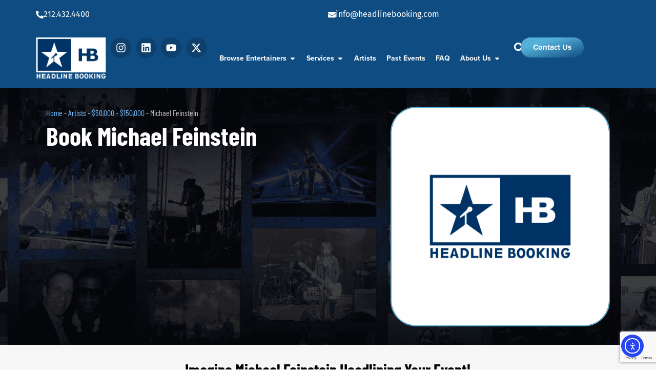

--- FILE ---
content_type: text/html; charset=UTF-8
request_url: https://headlinebooking.com/artists/michael-feinstein/
body_size: 31697
content:
<!doctype html>
<html lang="en-US" prefix="og: https://ogp.me/ns#">
<head>
	<meta charset="UTF-8">
	<meta name="viewport" content="width=device-width, initial-scale=1">
	<link rel="profile" href="https://gmpg.org/xfn/11">
	
<!-- Search Engine Optimization by Rank Math PRO - https://rankmath.com/ -->
<title>Book Michael Feinstein - Headline Booking</title>
<meta name="description" content="To book Michael Feinstein or another artist for your private party, corporate event, fundraiser or other function, please fill out our Artist Request Form."/>
<meta name="robots" content="follow, index, noarchive, max-snippet:-1, max-video-preview:-1, max-image-preview:large"/>
<link rel="canonical" href="https://headlinebooking.com/artists/michael-feinstein/" />
<meta property="og:locale" content="en_US" />
<meta property="og:type" content="article" />
<meta property="og:title" content="Book Michael Feinstein - Headline Booking" />
<meta property="og:description" content="To book Michael Feinstein or another artist for your private party, corporate event, fundraiser or other function, please fill out our Artist Request Form." />
<meta property="og:url" content="https://headlinebooking.com/artists/michael-feinstein/" />
<meta property="og:site_name" content="Headline Booking" />
<meta property="og:updated_time" content="2025-05-02T16:08:25-04:00" />
<meta property="og:image" content="https://headlinebooking.com/wp-content/uploads/2025/01/Headline-Booking-new-logo.png" />
<meta property="og:image:secure_url" content="https://headlinebooking.com/wp-content/uploads/2025/01/Headline-Booking-new-logo.png" />
<meta property="og:image:width" content="1920" />
<meta property="og:image:height" content="1080" />
<meta property="og:image:alt" content="Headline Booking logo" />
<meta property="og:image:type" content="image/png" />
<meta name="twitter:card" content="summary_large_image" />
<meta name="twitter:title" content="Book Michael Feinstein - Headline Booking" />
<meta name="twitter:description" content="To book Michael Feinstein or another artist for your private party, corporate event, fundraiser or other function, please fill out our Artist Request Form." />
<meta name="twitter:image" content="https://headlinebooking.com/wp-content/uploads/2025/01/Headline-Booking-new-logo.png" />
<script type="application/ld+json" class="rank-math-schema-pro">{"@context":"https://schema.org","@graph":[{"@type":"BreadcrumbList","@id":"https://headlinebooking.com/artists/michael-feinstein/#breadcrumb","itemListElement":[{"@type":"ListItem","position":"1","item":{"@id":"https://headlinebooking.com","name":"Home"}},{"@type":"ListItem","position":"2","item":{"@id":"https://headlinebooking.com/artists/","name":"Artists"}},{"@type":"ListItem","position":"3","item":{"@id":"https://headlinebooking.com/genres/50k-150k/","name":"$50,000 - $150,000"}},{"@type":"ListItem","position":"4","item":{"@id":"https://headlinebooking.com/artists/michael-feinstein/","name":"Michael Feinstein"}}]}]}</script>
<!-- /Rank Math WordPress SEO plugin -->

<link rel='dns-prefetch' href='//static.klaviyo.com' />
<link rel='dns-prefetch' href='//js.hs-scripts.com' />
<link rel='dns-prefetch' href='//cdn.elementor.com' />
<link rel="alternate" type="application/rss+xml" title="Headline Booking &raquo; Feed" href="https://headlinebooking.com/feed/" />
<link rel="alternate" type="application/rss+xml" title="Headline Booking &raquo; Comments Feed" href="https://headlinebooking.com/comments/feed/" />
<link rel="alternate" title="oEmbed (JSON)" type="application/json+oembed" href="https://headlinebooking.com/wp-json/oembed/1.0/embed?url=https%3A%2F%2Fheadlinebooking.com%2Fartists%2Fmichael-feinstein%2F" />
<link rel="alternate" title="oEmbed (XML)" type="text/xml+oembed" href="https://headlinebooking.com/wp-json/oembed/1.0/embed?url=https%3A%2F%2Fheadlinebooking.com%2Fartists%2Fmichael-feinstein%2F&#038;format=xml" />
<style id='wp-img-auto-sizes-contain-inline-css'>
img:is([sizes=auto i],[sizes^="auto," i]){contain-intrinsic-size:3000px 1500px}
/*# sourceURL=wp-img-auto-sizes-contain-inline-css */
</style>
<style id='wp-emoji-styles-inline-css'>

	img.wp-smiley, img.emoji {
		display: inline !important;
		border: none !important;
		box-shadow: none !important;
		height: 1em !important;
		width: 1em !important;
		margin: 0 0.07em !important;
		vertical-align: -0.1em !important;
		background: none !important;
		padding: 0 !important;
	}
/*# sourceURL=wp-emoji-styles-inline-css */
</style>
<link rel='stylesheet' id='wp-block-library-css' href='https://headlinebooking.com/wp-includes/css/dist/block-library/style.min.css?ver=6.9' media='all' />
<link rel='stylesheet' id='jet-engine-frontend-css' href='https://headlinebooking.com/wp-content/plugins/jet-engine/assets/css/frontend.css?ver=3.7.1.2' media='all' />
<style id='global-styles-inline-css'>
:root{--wp--preset--aspect-ratio--square: 1;--wp--preset--aspect-ratio--4-3: 4/3;--wp--preset--aspect-ratio--3-4: 3/4;--wp--preset--aspect-ratio--3-2: 3/2;--wp--preset--aspect-ratio--2-3: 2/3;--wp--preset--aspect-ratio--16-9: 16/9;--wp--preset--aspect-ratio--9-16: 9/16;--wp--preset--color--black: #000000;--wp--preset--color--cyan-bluish-gray: #abb8c3;--wp--preset--color--white: #ffffff;--wp--preset--color--pale-pink: #f78da7;--wp--preset--color--vivid-red: #cf2e2e;--wp--preset--color--luminous-vivid-orange: #ff6900;--wp--preset--color--luminous-vivid-amber: #fcb900;--wp--preset--color--light-green-cyan: #7bdcb5;--wp--preset--color--vivid-green-cyan: #00d084;--wp--preset--color--pale-cyan-blue: #8ed1fc;--wp--preset--color--vivid-cyan-blue: #0693e3;--wp--preset--color--vivid-purple: #9b51e0;--wp--preset--gradient--vivid-cyan-blue-to-vivid-purple: linear-gradient(135deg,rgb(6,147,227) 0%,rgb(155,81,224) 100%);--wp--preset--gradient--light-green-cyan-to-vivid-green-cyan: linear-gradient(135deg,rgb(122,220,180) 0%,rgb(0,208,130) 100%);--wp--preset--gradient--luminous-vivid-amber-to-luminous-vivid-orange: linear-gradient(135deg,rgb(252,185,0) 0%,rgb(255,105,0) 100%);--wp--preset--gradient--luminous-vivid-orange-to-vivid-red: linear-gradient(135deg,rgb(255,105,0) 0%,rgb(207,46,46) 100%);--wp--preset--gradient--very-light-gray-to-cyan-bluish-gray: linear-gradient(135deg,rgb(238,238,238) 0%,rgb(169,184,195) 100%);--wp--preset--gradient--cool-to-warm-spectrum: linear-gradient(135deg,rgb(74,234,220) 0%,rgb(151,120,209) 20%,rgb(207,42,186) 40%,rgb(238,44,130) 60%,rgb(251,105,98) 80%,rgb(254,248,76) 100%);--wp--preset--gradient--blush-light-purple: linear-gradient(135deg,rgb(255,206,236) 0%,rgb(152,150,240) 100%);--wp--preset--gradient--blush-bordeaux: linear-gradient(135deg,rgb(254,205,165) 0%,rgb(254,45,45) 50%,rgb(107,0,62) 100%);--wp--preset--gradient--luminous-dusk: linear-gradient(135deg,rgb(255,203,112) 0%,rgb(199,81,192) 50%,rgb(65,88,208) 100%);--wp--preset--gradient--pale-ocean: linear-gradient(135deg,rgb(255,245,203) 0%,rgb(182,227,212) 50%,rgb(51,167,181) 100%);--wp--preset--gradient--electric-grass: linear-gradient(135deg,rgb(202,248,128) 0%,rgb(113,206,126) 100%);--wp--preset--gradient--midnight: linear-gradient(135deg,rgb(2,3,129) 0%,rgb(40,116,252) 100%);--wp--preset--font-size--small: 13px;--wp--preset--font-size--medium: 20px;--wp--preset--font-size--large: 36px;--wp--preset--font-size--x-large: 42px;--wp--preset--spacing--20: 0.44rem;--wp--preset--spacing--30: 0.67rem;--wp--preset--spacing--40: 1rem;--wp--preset--spacing--50: 1.5rem;--wp--preset--spacing--60: 2.25rem;--wp--preset--spacing--70: 3.38rem;--wp--preset--spacing--80: 5.06rem;--wp--preset--shadow--natural: 6px 6px 9px rgba(0, 0, 0, 0.2);--wp--preset--shadow--deep: 12px 12px 50px rgba(0, 0, 0, 0.4);--wp--preset--shadow--sharp: 6px 6px 0px rgba(0, 0, 0, 0.2);--wp--preset--shadow--outlined: 6px 6px 0px -3px rgb(255, 255, 255), 6px 6px rgb(0, 0, 0);--wp--preset--shadow--crisp: 6px 6px 0px rgb(0, 0, 0);}:root { --wp--style--global--content-size: 800px;--wp--style--global--wide-size: 1200px; }:where(body) { margin: 0; }.wp-site-blocks > .alignleft { float: left; margin-right: 2em; }.wp-site-blocks > .alignright { float: right; margin-left: 2em; }.wp-site-blocks > .aligncenter { justify-content: center; margin-left: auto; margin-right: auto; }:where(.wp-site-blocks) > * { margin-block-start: 24px; margin-block-end: 0; }:where(.wp-site-blocks) > :first-child { margin-block-start: 0; }:where(.wp-site-blocks) > :last-child { margin-block-end: 0; }:root { --wp--style--block-gap: 24px; }:root :where(.is-layout-flow) > :first-child{margin-block-start: 0;}:root :where(.is-layout-flow) > :last-child{margin-block-end: 0;}:root :where(.is-layout-flow) > *{margin-block-start: 24px;margin-block-end: 0;}:root :where(.is-layout-constrained) > :first-child{margin-block-start: 0;}:root :where(.is-layout-constrained) > :last-child{margin-block-end: 0;}:root :where(.is-layout-constrained) > *{margin-block-start: 24px;margin-block-end: 0;}:root :where(.is-layout-flex){gap: 24px;}:root :where(.is-layout-grid){gap: 24px;}.is-layout-flow > .alignleft{float: left;margin-inline-start: 0;margin-inline-end: 2em;}.is-layout-flow > .alignright{float: right;margin-inline-start: 2em;margin-inline-end: 0;}.is-layout-flow > .aligncenter{margin-left: auto !important;margin-right: auto !important;}.is-layout-constrained > .alignleft{float: left;margin-inline-start: 0;margin-inline-end: 2em;}.is-layout-constrained > .alignright{float: right;margin-inline-start: 2em;margin-inline-end: 0;}.is-layout-constrained > .aligncenter{margin-left: auto !important;margin-right: auto !important;}.is-layout-constrained > :where(:not(.alignleft):not(.alignright):not(.alignfull)){max-width: var(--wp--style--global--content-size);margin-left: auto !important;margin-right: auto !important;}.is-layout-constrained > .alignwide{max-width: var(--wp--style--global--wide-size);}body .is-layout-flex{display: flex;}.is-layout-flex{flex-wrap: wrap;align-items: center;}.is-layout-flex > :is(*, div){margin: 0;}body .is-layout-grid{display: grid;}.is-layout-grid > :is(*, div){margin: 0;}body{padding-top: 0px;padding-right: 0px;padding-bottom: 0px;padding-left: 0px;}a:where(:not(.wp-element-button)){text-decoration: underline;}:root :where(.wp-element-button, .wp-block-button__link){background-color: #32373c;border-width: 0;color: #fff;font-family: inherit;font-size: inherit;font-style: inherit;font-weight: inherit;letter-spacing: inherit;line-height: inherit;padding-top: calc(0.667em + 2px);padding-right: calc(1.333em + 2px);padding-bottom: calc(0.667em + 2px);padding-left: calc(1.333em + 2px);text-decoration: none;text-transform: inherit;}.has-black-color{color: var(--wp--preset--color--black) !important;}.has-cyan-bluish-gray-color{color: var(--wp--preset--color--cyan-bluish-gray) !important;}.has-white-color{color: var(--wp--preset--color--white) !important;}.has-pale-pink-color{color: var(--wp--preset--color--pale-pink) !important;}.has-vivid-red-color{color: var(--wp--preset--color--vivid-red) !important;}.has-luminous-vivid-orange-color{color: var(--wp--preset--color--luminous-vivid-orange) !important;}.has-luminous-vivid-amber-color{color: var(--wp--preset--color--luminous-vivid-amber) !important;}.has-light-green-cyan-color{color: var(--wp--preset--color--light-green-cyan) !important;}.has-vivid-green-cyan-color{color: var(--wp--preset--color--vivid-green-cyan) !important;}.has-pale-cyan-blue-color{color: var(--wp--preset--color--pale-cyan-blue) !important;}.has-vivid-cyan-blue-color{color: var(--wp--preset--color--vivid-cyan-blue) !important;}.has-vivid-purple-color{color: var(--wp--preset--color--vivid-purple) !important;}.has-black-background-color{background-color: var(--wp--preset--color--black) !important;}.has-cyan-bluish-gray-background-color{background-color: var(--wp--preset--color--cyan-bluish-gray) !important;}.has-white-background-color{background-color: var(--wp--preset--color--white) !important;}.has-pale-pink-background-color{background-color: var(--wp--preset--color--pale-pink) !important;}.has-vivid-red-background-color{background-color: var(--wp--preset--color--vivid-red) !important;}.has-luminous-vivid-orange-background-color{background-color: var(--wp--preset--color--luminous-vivid-orange) !important;}.has-luminous-vivid-amber-background-color{background-color: var(--wp--preset--color--luminous-vivid-amber) !important;}.has-light-green-cyan-background-color{background-color: var(--wp--preset--color--light-green-cyan) !important;}.has-vivid-green-cyan-background-color{background-color: var(--wp--preset--color--vivid-green-cyan) !important;}.has-pale-cyan-blue-background-color{background-color: var(--wp--preset--color--pale-cyan-blue) !important;}.has-vivid-cyan-blue-background-color{background-color: var(--wp--preset--color--vivid-cyan-blue) !important;}.has-vivid-purple-background-color{background-color: var(--wp--preset--color--vivid-purple) !important;}.has-black-border-color{border-color: var(--wp--preset--color--black) !important;}.has-cyan-bluish-gray-border-color{border-color: var(--wp--preset--color--cyan-bluish-gray) !important;}.has-white-border-color{border-color: var(--wp--preset--color--white) !important;}.has-pale-pink-border-color{border-color: var(--wp--preset--color--pale-pink) !important;}.has-vivid-red-border-color{border-color: var(--wp--preset--color--vivid-red) !important;}.has-luminous-vivid-orange-border-color{border-color: var(--wp--preset--color--luminous-vivid-orange) !important;}.has-luminous-vivid-amber-border-color{border-color: var(--wp--preset--color--luminous-vivid-amber) !important;}.has-light-green-cyan-border-color{border-color: var(--wp--preset--color--light-green-cyan) !important;}.has-vivid-green-cyan-border-color{border-color: var(--wp--preset--color--vivid-green-cyan) !important;}.has-pale-cyan-blue-border-color{border-color: var(--wp--preset--color--pale-cyan-blue) !important;}.has-vivid-cyan-blue-border-color{border-color: var(--wp--preset--color--vivid-cyan-blue) !important;}.has-vivid-purple-border-color{border-color: var(--wp--preset--color--vivid-purple) !important;}.has-vivid-cyan-blue-to-vivid-purple-gradient-background{background: var(--wp--preset--gradient--vivid-cyan-blue-to-vivid-purple) !important;}.has-light-green-cyan-to-vivid-green-cyan-gradient-background{background: var(--wp--preset--gradient--light-green-cyan-to-vivid-green-cyan) !important;}.has-luminous-vivid-amber-to-luminous-vivid-orange-gradient-background{background: var(--wp--preset--gradient--luminous-vivid-amber-to-luminous-vivid-orange) !important;}.has-luminous-vivid-orange-to-vivid-red-gradient-background{background: var(--wp--preset--gradient--luminous-vivid-orange-to-vivid-red) !important;}.has-very-light-gray-to-cyan-bluish-gray-gradient-background{background: var(--wp--preset--gradient--very-light-gray-to-cyan-bluish-gray) !important;}.has-cool-to-warm-spectrum-gradient-background{background: var(--wp--preset--gradient--cool-to-warm-spectrum) !important;}.has-blush-light-purple-gradient-background{background: var(--wp--preset--gradient--blush-light-purple) !important;}.has-blush-bordeaux-gradient-background{background: var(--wp--preset--gradient--blush-bordeaux) !important;}.has-luminous-dusk-gradient-background{background: var(--wp--preset--gradient--luminous-dusk) !important;}.has-pale-ocean-gradient-background{background: var(--wp--preset--gradient--pale-ocean) !important;}.has-electric-grass-gradient-background{background: var(--wp--preset--gradient--electric-grass) !important;}.has-midnight-gradient-background{background: var(--wp--preset--gradient--midnight) !important;}.has-small-font-size{font-size: var(--wp--preset--font-size--small) !important;}.has-medium-font-size{font-size: var(--wp--preset--font-size--medium) !important;}.has-large-font-size{font-size: var(--wp--preset--font-size--large) !important;}.has-x-large-font-size{font-size: var(--wp--preset--font-size--x-large) !important;}
:root :where(.wp-block-pullquote){font-size: 1.5em;line-height: 1.6;}
/*# sourceURL=global-styles-inline-css */
</style>
<link rel='stylesheet' id='wpa-css-css' href='https://headlinebooking.com/wp-content/plugins/honeypot/includes/css/wpa.css?ver=2.3.04' media='all' />
<link rel='stylesheet' id='ea11y-widget-fonts-css' href='https://headlinebooking.com/wp-content/plugins/pojo-accessibility/assets/build/fonts.css?ver=3.9.1' media='all' />
<link rel='stylesheet' id='ea11y-skip-link-css' href='https://headlinebooking.com/wp-content/plugins/pojo-accessibility/assets/build/skip-link.css?ver=3.9.1' media='all' />
<link rel='stylesheet' id='hello-elementor-css' href='https://headlinebooking.com/wp-content/themes/hello-elementor/assets/css/reset.css?ver=3.4.4' media='all' />
<link rel='stylesheet' id='hello-elementor-theme-style-css' href='https://headlinebooking.com/wp-content/themes/hello-elementor/assets/css/theme.css?ver=3.4.4' media='all' />
<link rel='stylesheet' id='hello-elementor-header-footer-css' href='https://headlinebooking.com/wp-content/themes/hello-elementor/assets/css/header-footer.css?ver=3.4.4' media='all' />
<link rel='stylesheet' id='elementor-frontend-css' href='https://headlinebooking.com/wp-content/plugins/elementor/assets/css/frontend.min.css?ver=3.33.4' media='all' />
<link rel='stylesheet' id='elementor-post-6-css' href='https://headlinebooking.com/wp-content/uploads/elementor/css/post-6.css?ver=1768075310' media='all' />
<link rel='stylesheet' id='elementor-post-12396-css' href='https://headlinebooking.com/wp-content/uploads/elementor/css/post-12396.css?ver=1768075379' media='all' />
<link rel='stylesheet' id='elementor-post-12584-css' href='https://headlinebooking.com/wp-content/uploads/elementor/css/post-12584.css?ver=1768075379' media='all' />
<link rel='stylesheet' id='elementor-post-12399-css' href='https://headlinebooking.com/wp-content/uploads/elementor/css/post-12399.css?ver=1768075379' media='all' />
<link rel='stylesheet' id='elementor-post-12403-css' href='https://headlinebooking.com/wp-content/uploads/elementor/css/post-12403.css?ver=1768075379' media='all' />
<link rel='stylesheet' id='jet-theme-core-frontend-styles-css' href='https://headlinebooking.com/wp-content/plugins/jet-theme-core/assets/css/frontend.css?ver=2.3.0.3' media='all' />
<link rel='stylesheet' id='widget-icon-box-css' href='https://headlinebooking.com/wp-content/plugins/elementor/assets/css/widget-icon-box.min.css?ver=3.33.4' media='all' />
<link rel='stylesheet' id='widget-image-css' href='https://headlinebooking.com/wp-content/plugins/elementor/assets/css/widget-image.min.css?ver=3.33.4' media='all' />
<link rel='stylesheet' id='e-animation-grow-css' href='https://headlinebooking.com/wp-content/plugins/elementor/assets/lib/animations/styles/e-animation-grow.min.css?ver=3.33.4' media='all' />
<link rel='stylesheet' id='widget-social-icons-css' href='https://headlinebooking.com/wp-content/plugins/elementor/assets/css/widget-social-icons.min.css?ver=3.33.4' media='all' />
<link rel='stylesheet' id='e-apple-webkit-css' href='https://headlinebooking.com/wp-content/plugins/elementor/assets/css/conditionals/apple-webkit.min.css?ver=3.33.4' media='all' />
<link rel='stylesheet' id='widget-icon-list-css' href='https://headlinebooking.com/wp-content/plugins/elementor/assets/css/widget-icon-list.min.css?ver=3.33.4' media='all' />
<link rel='stylesheet' id='widget-nested-tabs-css' href='https://headlinebooking.com/wp-content/plugins/elementor/assets/css/widget-nested-tabs.min.css?ver=3.33.4' media='all' />
<link rel='stylesheet' id='widget-nav-menu-css' href='https://headlinebooking.com/wp-content/plugins/elementor-pro/assets/css/widget-nav-menu.min.css?ver=3.33.2' media='all' />
<link rel='stylesheet' id='widget-nested-accordion-css' href='https://headlinebooking.com/wp-content/plugins/elementor/assets/css/widget-nested-accordion.min.css?ver=3.33.4' media='all' />
<link rel='stylesheet' id='widget-mega-menu-css' href='https://headlinebooking.com/wp-content/plugins/elementor-pro/assets/css/widget-mega-menu.min.css?ver=3.33.2' media='all' />
<link rel='stylesheet' id='widget-heading-css' href='https://headlinebooking.com/wp-content/plugins/elementor/assets/css/widget-heading.min.css?ver=3.33.4' media='all' />
<link rel='stylesheet' id='widget-divider-css' href='https://headlinebooking.com/wp-content/plugins/elementor/assets/css/widget-divider.min.css?ver=3.33.4' media='all' />
<link rel='stylesheet' id='widget-form-css' href='https://headlinebooking.com/wp-content/plugins/elementor-pro/assets/css/widget-form.min.css?ver=3.33.2' media='all' />
<link rel='stylesheet' id='elementor-post-8-css' href='https://headlinebooking.com/wp-content/uploads/elementor/css/post-8.css?ver=1768075312' media='all' />
<link rel='stylesheet' id='elementor-post-528-css' href='https://headlinebooking.com/wp-content/uploads/elementor/css/post-528.css?ver=1768075312' media='all' />
<link rel='stylesheet' id='hello-elementor-child-style-css' href='https://headlinebooking.com/wp-content/themes/hello-theme-child-master/style.css?ver=2.0.0' media='all' />
<link rel='stylesheet' id='eael-general-css' href='https://headlinebooking.com/wp-content/plugins/essential-addons-for-elementor-lite/assets/front-end/css/view/general.min.css?ver=6.5.4' media='all' />
<link rel='stylesheet' id='elementor-gf-local-barlowcondensed-css' href='https://headlinebooking.com/wp-content/uploads/elementor/google-fonts/css/barlowcondensed.css?ver=1742928214' media='all' />
<link rel='stylesheet' id='elementor-gf-local-firasans-css' href='https://headlinebooking.com/wp-content/uploads/elementor/google-fonts/css/firasans.css?ver=1742928215' media='all' />
<link rel='stylesheet' id='elementor-gf-local-barlow-css' href='https://headlinebooking.com/wp-content/uploads/elementor/google-fonts/css/barlow.css?ver=1742928216' media='all' />
<link rel='stylesheet' id='elementor-gf-local-roboto-css' href='https://headlinebooking.com/wp-content/uploads/elementor/google-fonts/css/roboto.css?ver=1742928218' media='all' />
<script src="https://headlinebooking.com/wp-includes/js/jquery/jquery.min.js?ver=3.7.1" id="jquery-core-js"></script>
<script src="https://headlinebooking.com/wp-includes/js/jquery/jquery-migrate.min.js?ver=3.4.1" id="jquery-migrate-js"></script>
<link rel="https://api.w.org/" href="https://headlinebooking.com/wp-json/" /><link rel="alternate" title="JSON" type="application/json" href="https://headlinebooking.com/wp-json/wp/v2/artists/14066" /><link rel="EditURI" type="application/rsd+xml" title="RSD" href="https://headlinebooking.com/xmlrpc.php?rsd" />
<meta name="generator" content="WordPress 6.9" />
<link rel='shortlink' href='https://headlinebooking.com/?p=14066' />
			<!-- DO NOT COPY THIS SNIPPET! Start of Page Analytics Tracking for HubSpot WordPress plugin v11.3.33-->
			<script class="hsq-set-content-id" data-content-id="blog-post">
				var _hsq = _hsq || [];
				_hsq.push(["setContentType", "blog-post"]);
			</script>
			<!-- DO NOT COPY THIS SNIPPET! End of Page Analytics Tracking for HubSpot WordPress plugin -->
			<meta name="ti-site-data" content="eyJyIjoiMTowITc6MCEzMDowIiwibyI6Imh0dHBzOlwvXC9oZWFkbGluZWJvb2tpbmcuY29tXC93cC1hZG1pblwvYWRtaW4tYWpheC5waHA/YWN0aW9uPXRpX29ubGluZV91c2Vyc19nb29nbGUmYW1wO3A9JTJGYXJ0aXN0cyUyRm1pY2hhZWwtZmVpbnN0ZWluJTJGJmFtcDtfd3Bub25jZT0zZDZiMmEyZWJhIn0=" /><meta name="generator" content="Elementor 3.33.4; features: e_font_icon_svg, additional_custom_breakpoints; settings: css_print_method-external, google_font-enabled, font_display-swap">
<link href="https://db.onlinewebfonts.com/c/72b6f2c9990bd3d37b8013a59ed78902?family=Proxima+Nova+Bold" rel="stylesheet">
<!-- Google tag (gtag.js) -->
<script async src="https://www.googletagmanager.com/gtag/js?id=G-BMHWPQT2ZH"></script>
<script>
  window.dataLayer = window.dataLayer || [];
  function gtag(){dataLayer.push(arguments);}
  gtag('js', new Date());

  gtag('config', 'G-BMHWPQT2ZH');
</script>
<script type='text/javascript'>
   (function (w, d, s, u, dbg) {
       var js, fjs = d.getElementsByTagName(s)[0];
       window.rdcndbg = dbg;
       js = d.createElement(s);
       js.async = true;
       js.src = u;
       fjs.parentNode.insertBefore(js, fjs);
    })(window, document, 'script', 'https://rdcdn.com/rtjs?aid=28818', false);
</script>
<link rel="icon" href="https://headlinebooking.com/wp-content/uploads/2025/01/HEadline-Booking-Logo-150x150.png" sizes="32x32" />
<link rel="icon" href="https://headlinebooking.com/wp-content/uploads/2025/01/HEadline-Booking-Logo.png" sizes="192x192" />
<link rel="apple-touch-icon" href="https://headlinebooking.com/wp-content/uploads/2025/01/HEadline-Booking-Logo.png" />
<meta name="msapplication-TileImage" content="https://headlinebooking.com/wp-content/uploads/2025/01/HEadline-Booking-Logo.png" />
		<style id="wp-custom-css">
			#gallery-1{
	display: flex;
 
}
#gallery-1 .gallery-item{
	padding:10px;
}

body {
	overflow-x: hidden;
}		</style>
		</head>
<body class="wp-singular artists-template-default single single-artists postid-14066 wp-custom-logo wp-embed-responsive wp-theme-hello-elementor wp-child-theme-hello-theme-child-master jet-theme-core jet-theme-core--has-template jet-theme-core--has-header jet-theme-core--has-body jet-theme-core--has-footer ally-default esm-default hello-elementor-default elementor-default elementor-kit-6">

		<script>
			const onSkipLinkClick = () => {
				const htmlElement = document.querySelector('html');

				htmlElement.style['scroll-behavior'] = 'smooth';

				setTimeout( () => htmlElement.style['scroll-behavior'] = null, 1000 );
			}
			document.addEventListener("DOMContentLoaded", () => {
				if (!document.querySelector('#content')) {
					document.querySelector('.ea11y-skip-to-content-link').remove();
				}
			});
		</script>
		<nav aria-label="Skip to content navigation">
			<a class="ea11y-skip-to-content-link"
				href="#content"
				tabindex="1"
				onclick="onSkipLinkClick()"
			>
				Skip to content
				<svg width="24" height="24" viewBox="0 0 24 24" fill="none" role="presentation">
					<path d="M18 6V12C18 12.7956 17.6839 13.5587 17.1213 14.1213C16.5587 14.6839 15.7956 15 15 15H5M5 15L9 11M5 15L9 19"
								stroke="black"
								stroke-width="1.5"
								stroke-linecap="round"
								stroke-linejoin="round"
					/>
				</svg>
			</a>
			<div class="ea11y-skip-to-content-backdrop"></div>
		</nav>

		

		<header data-elementor-type="header" data-elementor-id="8" class="elementor elementor-8 elementor-location-header" data-elementor-post-type="elementor_library">
			<header class="elementor-element elementor-element-c4c7f87 e-flex e-con-boxed e-con e-parent" data-id="c4c7f87" data-element_type="container" id="top-header" data-settings="{&quot;background_background&quot;:&quot;classic&quot;}">
					<div class="e-con-inner">
		<div class="elementor-element elementor-element-83b137a e-con-full elementor-hidden-mobile e-flex e-con e-child" data-id="83b137a" data-element_type="container">
		<div class="elementor-element elementor-element-a087046 e-con-full e-flex e-con e-child" data-id="a087046" data-element_type="container">
				<div class="elementor-element elementor-element-327dc10 elementor-position-left elementor-view-default elementor-mobile-position-top elementor-widget elementor-widget-icon-box" data-id="327dc10" data-element_type="widget" data-widget_type="icon-box.default">
				<div class="elementor-widget-container">
							<div class="elementor-icon-box-wrapper">

						<div class="elementor-icon-box-icon">
				<a href="tel:2124324400" class="elementor-icon" tabindex="-1" aria-label="212.432.4400">
				<svg aria-hidden="true" class="e-font-icon-svg e-fas-phone-alt" viewBox="0 0 512 512" xmlns="http://www.w3.org/2000/svg"><path d="M497.39 361.8l-112-48a24 24 0 0 0-28 6.9l-49.6 60.6A370.66 370.66 0 0 1 130.6 204.11l60.6-49.6a23.94 23.94 0 0 0 6.9-28l-48-112A24.16 24.16 0 0 0 122.6.61l-104 24A24 24 0 0 0 0 48c0 256.5 207.9 464 464 464a24 24 0 0 0 23.4-18.6l24-104a24.29 24.29 0 0 0-14.01-27.6z"></path></svg>				</a>
			</div>
			
						<div class="elementor-icon-box-content">

									<p class="elementor-icon-box-title">
						<a href="tel:2124324400" >
							212.432.4400						</a>
					</p>
				
				
			</div>
			
		</div>
						</div>
				</div>
				</div>
		<div class="elementor-element elementor-element-ee754a3 e-con-full e-flex e-con e-child" data-id="ee754a3" data-element_type="container">
				<div class="elementor-element elementor-element-a05869e elementor-position-left elementor-view-default elementor-mobile-position-top elementor-widget elementor-widget-icon-box" data-id="a05869e" data-element_type="widget" data-widget_type="icon-box.default">
				<div class="elementor-widget-container">
							<div class="elementor-icon-box-wrapper">

						<div class="elementor-icon-box-icon">
				<a href="mailto:info@headlinebooking.com" class="elementor-icon" tabindex="-1" aria-label="info@headlinebooking.com">
				<svg aria-hidden="true" class="e-font-icon-svg e-fas-envelope" viewBox="0 0 512 512" xmlns="http://www.w3.org/2000/svg"><path d="M502.3 190.8c3.9-3.1 9.7-.2 9.7 4.7V400c0 26.5-21.5 48-48 48H48c-26.5 0-48-21.5-48-48V195.6c0-5 5.7-7.8 9.7-4.7 22.4 17.4 52.1 39.5 154.1 113.6 21.1 15.4 56.7 47.8 92.2 47.6 35.7.3 72-32.8 92.3-47.6 102-74.1 131.6-96.3 154-113.7zM256 320c23.2.4 56.6-29.2 73.4-41.4 132.7-96.3 142.8-104.7 173.4-128.7 5.8-4.5 9.2-11.5 9.2-18.9v-19c0-26.5-21.5-48-48-48H48C21.5 64 0 85.5 0 112v19c0 7.4 3.4 14.3 9.2 18.9 30.6 23.9 40.7 32.4 173.4 128.7 16.8 12.2 50.2 41.8 73.4 41.4z"></path></svg>				</a>
			</div>
			
						<div class="elementor-icon-box-content">

									<p class="elementor-icon-box-title">
						<a href="mailto:info@headlinebooking.com" >
							info@headlinebooking.com						</a>
					</p>
				
				
			</div>
			
		</div>
						</div>
				</div>
				</div>
				</div>
		<div class="elementor-element elementor-element-949c649 e-con-full e-flex e-con e-child" data-id="949c649" data-element_type="container">
		<div class="elementor-element elementor-element-6a01222 e-con-full e-flex e-con e-child" data-id="6a01222" data-element_type="container">
				<div class="elementor-element elementor-element-37d3c81 elementor-widget elementor-widget-theme-site-logo elementor-widget-image" data-id="37d3c81" data-element_type="widget" data-widget_type="theme-site-logo.default">
				<div class="elementor-widget-container">
											<a href="https://headlinebooking.com">
			<img fetchpriority="high" width="582" height="353" src="https://headlinebooking.com/wp-content/uploads/2025/01/Headline-colors-flipped.png" class="attachment-full size-full wp-image-19042" alt="" srcset="https://headlinebooking.com/wp-content/uploads/2025/01/Headline-colors-flipped.png 582w, https://headlinebooking.com/wp-content/uploads/2025/01/Headline-colors-flipped-300x182.png 300w" sizes="(max-width: 582px) 100vw, 582px" />				</a>
											</div>
				</div>
				</div>
		<div class="elementor-element elementor-element-2641a7d e-con-full elementor-hidden-tablet elementor-hidden-mobile e-flex e-con e-child" data-id="2641a7d" data-element_type="container">
				<div class="elementor-element elementor-element-ddd90d9 elementor-shape-rounded elementor-grid-0 e-grid-align-center elementor-widget elementor-widget-social-icons" data-id="ddd90d9" data-element_type="widget" data-widget_type="social-icons.default">
				<div class="elementor-widget-container">
							<div class="elementor-social-icons-wrapper elementor-grid" role="list">
							<span class="elementor-grid-item" role="listitem">
					<a class="elementor-icon elementor-social-icon elementor-social-icon-instagram elementor-animation-grow elementor-repeater-item-bbf1923" href="https://www.instagram.com/headlinebooking/" target="_blank">
						<span class="elementor-screen-only">Instagram</span>
						<svg aria-hidden="true" class="e-font-icon-svg e-fab-instagram" viewBox="0 0 448 512" xmlns="http://www.w3.org/2000/svg"><path d="M224.1 141c-63.6 0-114.9 51.3-114.9 114.9s51.3 114.9 114.9 114.9S339 319.5 339 255.9 287.7 141 224.1 141zm0 189.6c-41.1 0-74.7-33.5-74.7-74.7s33.5-74.7 74.7-74.7 74.7 33.5 74.7 74.7-33.6 74.7-74.7 74.7zm146.4-194.3c0 14.9-12 26.8-26.8 26.8-14.9 0-26.8-12-26.8-26.8s12-26.8 26.8-26.8 26.8 12 26.8 26.8zm76.1 27.2c-1.7-35.9-9.9-67.7-36.2-93.9-26.2-26.2-58-34.4-93.9-36.2-37-2.1-147.9-2.1-184.9 0-35.8 1.7-67.6 9.9-93.9 36.1s-34.4 58-36.2 93.9c-2.1 37-2.1 147.9 0 184.9 1.7 35.9 9.9 67.7 36.2 93.9s58 34.4 93.9 36.2c37 2.1 147.9 2.1 184.9 0 35.9-1.7 67.7-9.9 93.9-36.2 26.2-26.2 34.4-58 36.2-93.9 2.1-37 2.1-147.8 0-184.8zM398.8 388c-7.8 19.6-22.9 34.7-42.6 42.6-29.5 11.7-99.5 9-132.1 9s-102.7 2.6-132.1-9c-19.6-7.8-34.7-22.9-42.6-42.6-11.7-29.5-9-99.5-9-132.1s-2.6-102.7 9-132.1c7.8-19.6 22.9-34.7 42.6-42.6 29.5-11.7 99.5-9 132.1-9s102.7-2.6 132.1 9c19.6 7.8 34.7 22.9 42.6 42.6 11.7 29.5 9 99.5 9 132.1s2.7 102.7-9 132.1z"></path></svg>					</a>
				</span>
							<span class="elementor-grid-item" role="listitem">
					<a class="elementor-icon elementor-social-icon elementor-social-icon-linkedin elementor-animation-grow elementor-repeater-item-c2f30b5" href="https://www.linkedin.com/in/matt-altman-57691b5/" target="_blank">
						<span class="elementor-screen-only">Linkedin</span>
						<svg aria-hidden="true" class="e-font-icon-svg e-fab-linkedin" viewBox="0 0 448 512" xmlns="http://www.w3.org/2000/svg"><path d="M416 32H31.9C14.3 32 0 46.5 0 64.3v383.4C0 465.5 14.3 480 31.9 480H416c17.6 0 32-14.5 32-32.3V64.3c0-17.8-14.4-32.3-32-32.3zM135.4 416H69V202.2h66.5V416zm-33.2-243c-21.3 0-38.5-17.3-38.5-38.5S80.9 96 102.2 96c21.2 0 38.5 17.3 38.5 38.5 0 21.3-17.2 38.5-38.5 38.5zm282.1 243h-66.4V312c0-24.8-.5-56.7-34.5-56.7-34.6 0-39.9 27-39.9 54.9V416h-66.4V202.2h63.7v29.2h.9c8.9-16.8 30.6-34.5 62.9-34.5 67.2 0 79.7 44.3 79.7 101.9V416z"></path></svg>					</a>
				</span>
							<span class="elementor-grid-item" role="listitem">
					<a class="elementor-icon elementor-social-icon elementor-social-icon-youtube elementor-animation-grow elementor-repeater-item-4d69aa6" href="https://www.youtube.com/@headlinebooking" target="_blank">
						<span class="elementor-screen-only">Youtube</span>
						<svg aria-hidden="true" class="e-font-icon-svg e-fab-youtube" viewBox="0 0 576 512" xmlns="http://www.w3.org/2000/svg"><path d="M549.655 124.083c-6.281-23.65-24.787-42.276-48.284-48.597C458.781 64 288 64 288 64S117.22 64 74.629 75.486c-23.497 6.322-42.003 24.947-48.284 48.597-11.412 42.867-11.412 132.305-11.412 132.305s0 89.438 11.412 132.305c6.281 23.65 24.787 41.5 48.284 47.821C117.22 448 288 448 288 448s170.78 0 213.371-11.486c23.497-6.321 42.003-24.171 48.284-47.821 11.412-42.867 11.412-132.305 11.412-132.305s0-89.438-11.412-132.305zm-317.51 213.508V175.185l142.739 81.205-142.739 81.201z"></path></svg>					</a>
				</span>
							<span class="elementor-grid-item" role="listitem">
					<a class="elementor-icon elementor-social-icon elementor-social-icon-x-twitter elementor-animation-grow elementor-repeater-item-2c8d6a5" href="https://x.com/HeadlineBooking" target="_blank">
						<span class="elementor-screen-only">X-twitter</span>
						<svg aria-hidden="true" class="e-font-icon-svg e-fab-x-twitter" viewBox="0 0 512 512" xmlns="http://www.w3.org/2000/svg"><path d="M389.2 48h70.6L305.6 224.2 487 464H345L233.7 318.6 106.5 464H35.8L200.7 275.5 26.8 48H172.4L272.9 180.9 389.2 48zM364.4 421.8h39.1L151.1 88h-42L364.4 421.8z"></path></svg>					</a>
				</span>
					</div>
						</div>
				</div>
				</div>
		<div class="elementor-element elementor-element-dfcf69c e-con-full e-flex e-con e-child" data-id="dfcf69c" data-element_type="container">
				<div class="elementor-element elementor-element-4aaf51f elementor-hidden-mobile e-full_width e-n-menu-layout-horizontal e-n-menu-tablet elementor-widget elementor-widget-n-menu" data-id="4aaf51f" data-element_type="widget" data-settings="{&quot;menu_items&quot;:[{&quot;item_title&quot;:&quot;Browse Entertainers&quot;,&quot;_id&quot;:&quot;3cdb7df&quot;,&quot;item_dropdown_content&quot;:&quot;yes&quot;,&quot;element_id&quot;:&quot;browse&quot;,&quot;item_link&quot;:{&quot;url&quot;:&quot;&quot;,&quot;is_external&quot;:&quot;&quot;,&quot;nofollow&quot;:&quot;&quot;,&quot;custom_attributes&quot;:&quot;&quot;},&quot;item_icon&quot;:{&quot;value&quot;:&quot;&quot;,&quot;library&quot;:&quot;&quot;},&quot;item_icon_active&quot;:null},{&quot;_id&quot;:&quot;42f26a5&quot;,&quot;item_title&quot;:&quot;Services&quot;,&quot;item_dropdown_content&quot;:&quot;yes&quot;,&quot;item_link&quot;:{&quot;url&quot;:&quot;&quot;,&quot;is_external&quot;:&quot;&quot;,&quot;nofollow&quot;:&quot;&quot;,&quot;custom_attributes&quot;:&quot;&quot;},&quot;item_icon&quot;:{&quot;value&quot;:&quot;&quot;,&quot;library&quot;:&quot;&quot;},&quot;item_icon_active&quot;:null,&quot;element_id&quot;:&quot;&quot;},{&quot;_id&quot;:&quot;35ca9a8&quot;,&quot;item_title&quot;:&quot;Artists&quot;,&quot;item_link&quot;:{&quot;url&quot;:&quot;\/our-artists\/&quot;,&quot;is_external&quot;:&quot;&quot;,&quot;nofollow&quot;:&quot;&quot;,&quot;custom_attributes&quot;:&quot;&quot;},&quot;item_dropdown_content&quot;:&quot;no&quot;,&quot;item_icon&quot;:{&quot;value&quot;:&quot;&quot;,&quot;library&quot;:&quot;&quot;},&quot;item_icon_active&quot;:null,&quot;element_id&quot;:&quot;&quot;},{&quot;item_title&quot;:&quot;Past Events&quot;,&quot;item_link&quot;:{&quot;url&quot;:&quot;\/past-events\/&quot;,&quot;is_external&quot;:&quot;&quot;,&quot;nofollow&quot;:&quot;&quot;,&quot;custom_attributes&quot;:&quot;&quot;},&quot;item_dropdown_content&quot;:&quot;&quot;,&quot;_id&quot;:&quot;a97296f&quot;,&quot;item_icon&quot;:{&quot;value&quot;:&quot;&quot;,&quot;library&quot;:&quot;&quot;},&quot;item_icon_active&quot;:null,&quot;element_id&quot;:&quot;&quot;},{&quot;item_title&quot;:&quot;FAQ&quot;,&quot;item_link&quot;:{&quot;url&quot;:&quot;\/faq\/&quot;,&quot;is_external&quot;:&quot;&quot;,&quot;nofollow&quot;:&quot;&quot;,&quot;custom_attributes&quot;:&quot;&quot;},&quot;_id&quot;:&quot;445ba11&quot;,&quot;item_dropdown_content&quot;:&quot;no&quot;,&quot;item_icon&quot;:{&quot;value&quot;:&quot;&quot;,&quot;library&quot;:&quot;&quot;},&quot;item_icon_active&quot;:null,&quot;element_id&quot;:&quot;&quot;},{&quot;item_title&quot;:&quot;About Us&quot;,&quot;_id&quot;:&quot;457c67e&quot;,&quot;item_link&quot;:{&quot;url&quot;:&quot;\/about\/&quot;,&quot;is_external&quot;:&quot;&quot;,&quot;nofollow&quot;:&quot;&quot;,&quot;custom_attributes&quot;:&quot;&quot;},&quot;item_dropdown_content&quot;:&quot;yes&quot;,&quot;item_icon&quot;:{&quot;value&quot;:&quot;&quot;,&quot;library&quot;:&quot;&quot;},&quot;item_icon_active&quot;:null,&quot;element_id&quot;:&quot;&quot;}],&quot;menu_item_title_distance_from_content&quot;:{&quot;unit&quot;:&quot;px&quot;,&quot;size&quot;:30,&quot;sizes&quot;:[]},&quot;item_position_horizontal_mobile&quot;:&quot;center&quot;,&quot;menu_item_title_distance_from_content_tablet&quot;:{&quot;unit&quot;:&quot;px&quot;,&quot;size&quot;:0,&quot;sizes&quot;:[]},&quot;content_width&quot;:&quot;full_width&quot;,&quot;item_layout&quot;:&quot;horizontal&quot;,&quot;open_on&quot;:&quot;hover&quot;,&quot;horizontal_scroll&quot;:&quot;disable&quot;,&quot;breakpoint_selector&quot;:&quot;tablet&quot;,&quot;menu_item_title_distance_from_content_mobile&quot;:{&quot;unit&quot;:&quot;px&quot;,&quot;size&quot;:&quot;&quot;,&quot;sizes&quot;:[]}}" data-widget_type="mega-menu.default">
				<div class="elementor-widget-container">
							<nav class="e-n-menu" data-widget-number="783" aria-label="Menu">
					<button class="e-n-menu-toggle" id="menu-toggle-783" aria-haspopup="true" aria-expanded="false" aria-controls="menubar-783" aria-label="Menu Toggle">
			<span class="e-n-menu-toggle-icon e-open">
				<svg class="e-font-icon-svg e-fas-bars" viewBox="0 0 448 512" xmlns="http://www.w3.org/2000/svg"><path d="M16 132h416c8.837 0 16-7.163 16-16V76c0-8.837-7.163-16-16-16H16C7.163 60 0 67.163 0 76v40c0 8.837 7.163 16 16 16zm0 160h416c8.837 0 16-7.163 16-16v-40c0-8.837-7.163-16-16-16H16c-8.837 0-16 7.163-16 16v40c0 8.837 7.163 16 16 16zm0 160h416c8.837 0 16-7.163 16-16v-40c0-8.837-7.163-16-16-16H16c-8.837 0-16 7.163-16 16v40c0 8.837 7.163 16 16 16z"></path></svg>			</span>
			<span class="e-n-menu-toggle-icon e-close">
				<svg class="e-font-icon-svg e-eicon-close" viewBox="0 0 1000 1000" xmlns="http://www.w3.org/2000/svg"><path d="M742 167L500 408 258 167C246 154 233 150 217 150 196 150 179 158 167 167 154 179 150 196 150 212 150 229 154 242 171 254L408 500 167 742C138 771 138 800 167 829 196 858 225 858 254 829L496 587 738 829C750 842 767 846 783 846 800 846 817 842 829 829 842 817 846 804 846 783 846 767 842 750 829 737L588 500 833 258C863 229 863 200 833 171 804 137 775 137 742 167Z"></path></svg>			</span>
		</button>
					<div class="e-n-menu-wrapper" id="menubar-783" aria-labelledby="menu-toggle-783">
				<ul class="e-n-menu-heading">
								<li class="e-n-menu-item">
				<div id="browse" class="e-n-menu-title">
					<div class="e-n-menu-title-container">												<span class="e-n-menu-title-text">
							Browse Entertainers						</span>
					</div>											<button id="e-n-menu-dropdown-icon-7831" class="e-n-menu-dropdown-icon e-focus" data-tab-index="1" aria-haspopup="true" aria-expanded="false" aria-controls="e-n-menu-content-7831" >
							<span class="e-n-menu-dropdown-icon-opened">
								<svg aria-hidden="true" class="e-font-icon-svg e-fas-caret-up" viewBox="0 0 320 512" xmlns="http://www.w3.org/2000/svg"><path d="M288.662 352H31.338c-17.818 0-26.741-21.543-14.142-34.142l128.662-128.662c7.81-7.81 20.474-7.81 28.284 0l128.662 128.662c12.6 12.599 3.676 34.142-14.142 34.142z"></path></svg>								<span class="elementor-screen-only">Close Browse Entertainers</span>
							</span>
							<span class="e-n-menu-dropdown-icon-closed">
								<svg aria-hidden="true" class="e-font-icon-svg e-fas-caret-down" viewBox="0 0 320 512" xmlns="http://www.w3.org/2000/svg"><path d="M31.3 192h257.3c17.8 0 26.7 21.5 14.1 34.1L174.1 354.8c-7.8 7.8-20.5 7.8-28.3 0L17.2 226.1C4.6 213.5 13.5 192 31.3 192z"></path></svg>								<span class="elementor-screen-only">Open Browse Entertainers</span>
							</span>
						</button>
									</div>
									<div class="e-n-menu-content">
						<div id="e-n-menu-content-7831" data-tab-index="1" aria-labelledby="e-n-menu-dropdown-icon-7831" class="elementor-element elementor-element-7b33e60 e-flex e-con-boxed e-con e-child" data-id="7b33e60" data-element_type="container">
					<div class="e-con-inner">
		<div class="elementor-element elementor-element-5e548cd e-con-full elementor-hidden-mobile e-flex e-con e-child" data-id="5e548cd" data-element_type="container">
		<div class="elementor-element elementor-element-3785b82 e-con-full e-flex e-con e-child" data-id="3785b82" data-element_type="container">
				<div class="elementor-element elementor-element-d3b5937 elementor-hidden-mobile e-n-tabs-mobile elementor-widget elementor-widget-n-tabs" data-id="d3b5937" data-element_type="widget" data-widget_type="nested-tabs.default">
				<div class="elementor-widget-container">
							<div class="e-n-tabs" data-widget-number="221993271" aria-label="Tabs. Open items with Enter or Space, close with Escape and navigate using the Arrow keys.">
			<div class="e-n-tabs-heading" role="tablist">
					<button id="e-n-tab-title-2219932711" data-tab-title-id="e-n-tab-title-2219932711" class="e-n-tab-title" aria-selected="true" data-tab-index="1" role="tab" tabindex="0" aria-controls="e-n-tab-content-2219932711" style="--n-tabs-title-order: 1;">
					<span class="e-n-tab-icon">
			<svg aria-hidden="true" class="e-font-icon-svg e-fas-chevron-circle-down" viewBox="0 0 512 512" xmlns="http://www.w3.org/2000/svg"><path d="M504 256c0 137-111 248-248 248S8 393 8 256 119 8 256 8s248 111 248 248zM273 369.9l135.5-135.5c9.4-9.4 9.4-24.6 0-33.9l-17-17c-9.4-9.4-24.6-9.4-33.9 0L256 285.1 154.4 183.5c-9.4-9.4-24.6-9.4-33.9 0l-17 17c-9.4 9.4-9.4 24.6 0 33.9L239 369.9c9.4 9.4 24.6 9.4 34 0z"></path></svg>			<svg aria-hidden="true" class="e-font-icon-svg e-fas-chevron-circle-right" viewBox="0 0 512 512" xmlns="http://www.w3.org/2000/svg"><path d="M256 8c137 0 248 111 248 248S393 504 256 504 8 393 8 256 119 8 256 8zm113.9 231L234.4 103.5c-9.4-9.4-24.6-9.4-33.9 0l-17 17c-9.4 9.4-9.4 24.6 0 33.9L285.1 256 183.5 357.6c-9.4 9.4-9.4 24.6 0 33.9l17 17c9.4 9.4 24.6 9.4 33.9 0L369.9 273c9.4-9.4 9.4-24.6 0-34z"></path></svg>		</span>
					<span class="e-n-tab-title-text">
				By Category			</span>
		</button>
				<button id="e-n-tab-title-2219932712" data-tab-title-id="e-n-tab-title-2219932712" class="e-n-tab-title" aria-selected="false" data-tab-index="2" role="tab" tabindex="-1" aria-controls="e-n-tab-content-2219932712" style="--n-tabs-title-order: 2;">
					<span class="e-n-tab-icon">
			<svg aria-hidden="true" class="e-font-icon-svg e-fas-chevron-circle-down" viewBox="0 0 512 512" xmlns="http://www.w3.org/2000/svg"><path d="M504 256c0 137-111 248-248 248S8 393 8 256 119 8 256 8s248 111 248 248zM273 369.9l135.5-135.5c9.4-9.4 9.4-24.6 0-33.9l-17-17c-9.4-9.4-24.6-9.4-33.9 0L256 285.1 154.4 183.5c-9.4-9.4-24.6-9.4-33.9 0l-17 17c-9.4 9.4-9.4 24.6 0 33.9L239 369.9c9.4 9.4 24.6 9.4 34 0z"></path></svg>			<svg aria-hidden="true" class="e-font-icon-svg e-fas-chevron-circle-right" viewBox="0 0 512 512" xmlns="http://www.w3.org/2000/svg"><path d="M256 8c137 0 248 111 248 248S393 504 256 504 8 393 8 256 119 8 256 8zm113.9 231L234.4 103.5c-9.4-9.4-24.6-9.4-33.9 0l-17 17c-9.4 9.4-9.4 24.6 0 33.9L285.1 256 183.5 357.6c-9.4 9.4-9.4 24.6 0 33.9l17 17c9.4 9.4 24.6 9.4 33.9 0L369.9 273c9.4-9.4 9.4-24.6 0-34z"></path></svg>		</span>
					<span class="e-n-tab-title-text">
				By Budget			</span>
		</button>
					</div>
			<div class="e-n-tabs-content">
				<div id="e-n-tab-content-2219932711" role="tabpanel" aria-labelledby="e-n-tab-title-2219932711" data-tab-index="1" style="--n-tabs-title-order: 1;" class="e-active elementor-element elementor-element-4adb275 e-con-full e-grid e-con e-child" data-id="4adb275" data-element_type="container">
		<div class="elementor-element elementor-element-9580921 e-con-full e-flex e-con e-child" data-id="9580921" data-element_type="container">
				<div class="elementor-element elementor-element-52e1ef1 elementor-align-justify elementor-widget elementor-widget-button" data-id="52e1ef1" data-element_type="widget" data-widget_type="button.default">
				<div class="elementor-widget-container">
									<div class="elementor-button-wrapper">
					<a class="elementor-button elementor-button-link elementor-size-sm elementor-animation-grow" href="/genres/book-adult-contemporary-artists/">
						<span class="elementor-button-content-wrapper">
									<span class="elementor-button-text">Adult Contemporary</span>
					</span>
					</a>
				</div>
								</div>
				</div>
				<div class="elementor-element elementor-element-171615a elementor-widget elementor-widget-image" data-id="171615a" data-element_type="widget" data-widget_type="image.default">
				<div class="elementor-widget-container">
																<a href="/genres/book-adult-contemporary-artists/">
							<img width="2560" height="1920" src="https://headlinebooking.com/wp-content/uploads/2025/01/gold-awars-02-scaled.jpg" class="attachment-full size-full wp-image-15854" alt="" srcset="https://headlinebooking.com/wp-content/uploads/2025/01/gold-awars-02-scaled.jpg 2560w, https://headlinebooking.com/wp-content/uploads/2025/01/gold-awars-02-300x225.jpg 300w, https://headlinebooking.com/wp-content/uploads/2025/01/gold-awars-02-1024x768.jpg 1024w, https://headlinebooking.com/wp-content/uploads/2025/01/gold-awars-02-768x576.jpg 768w, https://headlinebooking.com/wp-content/uploads/2025/01/gold-awars-02-1536x1152.jpg 1536w, https://headlinebooking.com/wp-content/uploads/2025/01/gold-awars-02-2048x1536.jpg 2048w" sizes="(max-width: 2560px) 100vw, 2560px" />								</a>
															</div>
				</div>
				</div>
		<div class="elementor-element elementor-element-e39af54 e-con-full e-flex e-con e-child" data-id="e39af54" data-element_type="container">
				<div class="elementor-element elementor-element-bd75c69 elementor-align-justify elementor-widget elementor-widget-button" data-id="bd75c69" data-element_type="widget" data-widget_type="button.default">
				<div class="elementor-widget-container">
									<div class="elementor-button-wrapper">
					<a class="elementor-button elementor-button-link elementor-size-sm elementor-animation-grow" href="/genres/book-blues-jazz-artists/">
						<span class="elementor-button-content-wrapper">
									<span class="elementor-button-text">Blues &amp; Jazz</span>
					</span>
					</a>
				</div>
								</div>
				</div>
				<div class="elementor-element elementor-element-0f55b4a elementor-widget elementor-widget-image" data-id="0f55b4a" data-element_type="widget" data-widget_type="image.default">
				<div class="elementor-widget-container">
																<a href="/genres/book-blues-jazz-artists/">
							<img width="2560" height="1358" src="https://headlinebooking.com/wp-content/uploads/2025/02/HOB-Stages-scaled.jpg" class="attachment-full size-full wp-image-16957" alt="" srcset="https://headlinebooking.com/wp-content/uploads/2025/02/HOB-Stages-scaled.jpg 2560w, https://headlinebooking.com/wp-content/uploads/2025/02/HOB-Stages-300x159.jpg 300w, https://headlinebooking.com/wp-content/uploads/2025/02/HOB-Stages-1024x543.jpg 1024w, https://headlinebooking.com/wp-content/uploads/2025/02/HOB-Stages-768x407.jpg 768w, https://headlinebooking.com/wp-content/uploads/2025/02/HOB-Stages-1536x815.jpg 1536w, https://headlinebooking.com/wp-content/uploads/2025/02/HOB-Stages-2048x1086.jpg 2048w" sizes="(max-width: 2560px) 100vw, 2560px" />								</a>
															</div>
				</div>
				</div>
		<div class="elementor-element elementor-element-13a7a14 e-con-full e-flex e-con e-child" data-id="13a7a14" data-element_type="container">
				<div class="elementor-element elementor-element-57a2ea9 elementor-align-justify elementor-widget elementor-widget-button" data-id="57a2ea9" data-element_type="widget" data-widget_type="button.default">
				<div class="elementor-widget-container">
									<div class="elementor-button-wrapper">
					<a class="elementor-button elementor-button-link elementor-size-sm elementor-animation-grow" href="/genres/book-comedians/">
						<span class="elementor-button-content-wrapper">
									<span class="elementor-button-text">Comedians</span>
					</span>
					</a>
				</div>
								</div>
				</div>
				<div class="elementor-element elementor-element-e7f87f4 elementor-widget elementor-widget-image" data-id="e7f87f4" data-element_type="widget" data-widget_type="image.default">
				<div class="elementor-widget-container">
																<a href="/genres/book-comedians/">
							<img loading="lazy" width="2560" height="1920" src="https://headlinebooking.com/wp-content/uploads/2025/02/Jay-Leno-Newport-Beach-CA-01-scaled.jpg" class="attachment-full size-full wp-image-15932" alt="" srcset="https://headlinebooking.com/wp-content/uploads/2025/02/Jay-Leno-Newport-Beach-CA-01-scaled.jpg 2560w, https://headlinebooking.com/wp-content/uploads/2025/02/Jay-Leno-Newport-Beach-CA-01-300x225.jpg 300w, https://headlinebooking.com/wp-content/uploads/2025/02/Jay-Leno-Newport-Beach-CA-01-1024x768.jpg 1024w, https://headlinebooking.com/wp-content/uploads/2025/02/Jay-Leno-Newport-Beach-CA-01-768x576.jpg 768w, https://headlinebooking.com/wp-content/uploads/2025/02/Jay-Leno-Newport-Beach-CA-01-1536x1152.jpg 1536w, https://headlinebooking.com/wp-content/uploads/2025/02/Jay-Leno-Newport-Beach-CA-01-2048x1536.jpg 2048w" sizes="(max-width: 2560px) 100vw, 2560px" />								</a>
															</div>
				</div>
				</div>
		<div class="elementor-element elementor-element-d9b914d e-con-full e-flex e-con e-child" data-id="d9b914d" data-element_type="container">
				<div class="elementor-element elementor-element-a6bcb93 elementor-align-justify elementor-widget elementor-widget-button" data-id="a6bcb93" data-element_type="widget" data-widget_type="button.default">
				<div class="elementor-widget-container">
									<div class="elementor-button-wrapper">
					<a class="elementor-button elementor-button-link elementor-size-sm elementor-animation-grow" href="/genres/book-country-music-artists/">
						<span class="elementor-button-content-wrapper">
									<span class="elementor-button-text">Country</span>
					</span>
					</a>
				</div>
								</div>
				</div>
				<div class="elementor-element elementor-element-b178039 elementor-widget elementor-widget-image" data-id="b178039" data-element_type="widget" data-widget_type="image.default">
				<div class="elementor-widget-container">
																<a href="/genres/book-country-music-artists/">
							<img loading="lazy" width="2560" height="1276" src="https://headlinebooking.com/wp-content/uploads/2025/02/Willie-Nelson-Waite-Park-01-scaled-e1740578394346.jpg" class="attachment-full size-full wp-image-15978" alt="" srcset="https://headlinebooking.com/wp-content/uploads/2025/02/Willie-Nelson-Waite-Park-01-scaled-e1740578394346.jpg 2560w, https://headlinebooking.com/wp-content/uploads/2025/02/Willie-Nelson-Waite-Park-01-scaled-e1740578394346-300x150.jpg 300w, https://headlinebooking.com/wp-content/uploads/2025/02/Willie-Nelson-Waite-Park-01-scaled-e1740578394346-1024x510.jpg 1024w, https://headlinebooking.com/wp-content/uploads/2025/02/Willie-Nelson-Waite-Park-01-scaled-e1740578394346-768x383.jpg 768w, https://headlinebooking.com/wp-content/uploads/2025/02/Willie-Nelson-Waite-Park-01-scaled-e1740578394346-1536x766.jpg 1536w, https://headlinebooking.com/wp-content/uploads/2025/02/Willie-Nelson-Waite-Park-01-scaled-e1740578394346-2048x1021.jpg 2048w" sizes="(max-width: 2560px) 100vw, 2560px" />								</a>
															</div>
				</div>
				</div>
		<div class="elementor-element elementor-element-cc10b5b e-con-full e-flex e-con e-child" data-id="cc10b5b" data-element_type="container">
				<div class="elementor-element elementor-element-72f6201 elementor-align-justify elementor-widget elementor-widget-button" data-id="72f6201" data-element_type="widget" data-widget_type="button.default">
				<div class="elementor-widget-container">
									<div class="elementor-button-wrapper">
					<a class="elementor-button elementor-button-link elementor-size-sm elementor-animation-grow" href="/genres/book-hip-hop-artists/">
						<span class="elementor-button-content-wrapper">
									<span class="elementor-button-text">Hip Hop</span>
					</span>
					</a>
				</div>
								</div>
				</div>
				<div class="elementor-element elementor-element-06c5937 elementor-widget elementor-widget-image" data-id="06c5937" data-element_type="widget" data-widget_type="image.default">
				<div class="elementor-widget-container">
																<a href="/genres/book-hip-hop-artists/">
							<img loading="lazy" width="640" height="302" src="https://headlinebooking.com/wp-content/uploads/2025/02/DMC.jpg" class="attachment-full size-full wp-image-16298" alt="" srcset="https://headlinebooking.com/wp-content/uploads/2025/02/DMC.jpg 640w, https://headlinebooking.com/wp-content/uploads/2025/02/DMC-300x142.jpg 300w" sizes="(max-width: 640px) 100vw, 640px" />								</a>
															</div>
				</div>
				</div>
		<div class="elementor-element elementor-element-9b65d7d e-con-full e-flex e-con e-child" data-id="9b65d7d" data-element_type="container">
				<div class="elementor-element elementor-element-45cfe1b elementor-align-justify elementor-widget elementor-widget-button" data-id="45cfe1b" data-element_type="widget" data-widget_type="button.default">
				<div class="elementor-widget-container">
									<div class="elementor-button-wrapper">
					<a class="elementor-button elementor-button-link elementor-size-sm elementor-animation-grow" href="/genres/book-pop-disco-artists/">
						<span class="elementor-button-content-wrapper">
									<span class="elementor-button-text">Pop &amp; Disco</span>
					</span>
					</a>
				</div>
								</div>
				</div>
				<div class="elementor-element elementor-element-b594dad elementor-widget elementor-widget-image" data-id="b594dad" data-element_type="widget" data-widget_type="image.default">
				<div class="elementor-widget-container">
																<a href="/genres/book-pop-disco-artists/">
							<img loading="lazy" width="1093" height="1318" src="https://headlinebooking.com/wp-content/uploads/2025/02/pexels-cottonbro-3379129-e1738939536629.jpg" class="attachment-full size-full wp-image-16307" alt="" srcset="https://headlinebooking.com/wp-content/uploads/2025/02/pexels-cottonbro-3379129-e1738939536629.jpg 1093w, https://headlinebooking.com/wp-content/uploads/2025/02/pexels-cottonbro-3379129-e1738939536629-249x300.jpg 249w, https://headlinebooking.com/wp-content/uploads/2025/02/pexels-cottonbro-3379129-e1738939536629-849x1024.jpg 849w, https://headlinebooking.com/wp-content/uploads/2025/02/pexels-cottonbro-3379129-e1738939536629-768x926.jpg 768w" sizes="(max-width: 1093px) 100vw, 1093px" />								</a>
															</div>
				</div>
				</div>
		<div class="elementor-element elementor-element-289969b e-con-full e-flex e-con e-child" data-id="289969b" data-element_type="container">
				<div class="elementor-element elementor-element-0263433 elementor-align-justify elementor-widget elementor-widget-button" data-id="0263433" data-element_type="widget" data-widget_type="button.default">
				<div class="elementor-widget-container">
									<div class="elementor-button-wrapper">
					<a class="elementor-button elementor-button-link elementor-size-sm elementor-animation-grow" href="/genres/book-rbsoul-artists/">
						<span class="elementor-button-content-wrapper">
									<span class="elementor-button-text">R&amp;B / Soul</span>
					</span>
					</a>
				</div>
								</div>
				</div>
				<div class="elementor-element elementor-element-bab7bf2 elementor-widget elementor-widget-image" data-id="bab7bf2" data-element_type="widget" data-widget_type="image.default">
				<div class="elementor-widget-container">
																<a href="/genres/book-rbsoul-artists/">
							<img loading="lazy" width="2560" height="1920" src="https://headlinebooking.com/wp-content/uploads/2025/02/Blues-Brothers-Wilmington-DE-01-scaled.jpg" class="attachment-full size-full wp-image-15935" alt="" srcset="https://headlinebooking.com/wp-content/uploads/2025/02/Blues-Brothers-Wilmington-DE-01-scaled.jpg 2560w, https://headlinebooking.com/wp-content/uploads/2025/02/Blues-Brothers-Wilmington-DE-01-300x225.jpg 300w, https://headlinebooking.com/wp-content/uploads/2025/02/Blues-Brothers-Wilmington-DE-01-1024x768.jpg 1024w, https://headlinebooking.com/wp-content/uploads/2025/02/Blues-Brothers-Wilmington-DE-01-768x576.jpg 768w, https://headlinebooking.com/wp-content/uploads/2025/02/Blues-Brothers-Wilmington-DE-01-1536x1152.jpg 1536w, https://headlinebooking.com/wp-content/uploads/2025/02/Blues-Brothers-Wilmington-DE-01-2048x1536.jpg 2048w" sizes="(max-width: 2560px) 100vw, 2560px" />								</a>
															</div>
				</div>
				</div>
		<div class="elementor-element elementor-element-332bff1 e-con-full e-flex e-con e-child" data-id="332bff1" data-element_type="container">
				<div class="elementor-element elementor-element-781219e elementor-align-justify elementor-widget elementor-widget-button" data-id="781219e" data-element_type="widget" data-widget_type="button.default">
				<div class="elementor-widget-container">
									<div class="elementor-button-wrapper">
					<a class="elementor-button elementor-button-link elementor-size-sm elementor-animation-grow" href="/genres/book-rock-artists/">
						<span class="elementor-button-content-wrapper">
									<span class="elementor-button-text">Rock</span>
					</span>
					</a>
				</div>
								</div>
				</div>
				<div class="elementor-element elementor-element-8306df9 elementor-widget elementor-widget-image" data-id="8306df9" data-element_type="widget" data-widget_type="image.default">
				<div class="elementor-widget-container">
																<a href="/genres/book-rock-artists/">
							<img loading="lazy" width="2560" height="1920" src="https://headlinebooking.com/wp-content/uploads/2025/02/Joan-Jett-and-The-Blackhearts-Irlando-FL-01-scaled.jpg" class="attachment-full size-full wp-image-15889" alt="" srcset="https://headlinebooking.com/wp-content/uploads/2025/02/Joan-Jett-and-The-Blackhearts-Irlando-FL-01-scaled.jpg 2560w, https://headlinebooking.com/wp-content/uploads/2025/02/Joan-Jett-and-The-Blackhearts-Irlando-FL-01-300x225.jpg 300w, https://headlinebooking.com/wp-content/uploads/2025/02/Joan-Jett-and-The-Blackhearts-Irlando-FL-01-1024x768.jpg 1024w, https://headlinebooking.com/wp-content/uploads/2025/02/Joan-Jett-and-The-Blackhearts-Irlando-FL-01-768x576.jpg 768w, https://headlinebooking.com/wp-content/uploads/2025/02/Joan-Jett-and-The-Blackhearts-Irlando-FL-01-1536x1152.jpg 1536w, https://headlinebooking.com/wp-content/uploads/2025/02/Joan-Jett-and-The-Blackhearts-Irlando-FL-01-2048x1536.jpg 2048w" sizes="(max-width: 2560px) 100vw, 2560px" />								</a>
															</div>
				</div>
				</div>
				</div>
		<div id="e-n-tab-content-2219932712" role="tabpanel" aria-labelledby="e-n-tab-title-2219932712" data-tab-index="2" style="--n-tabs-title-order: 2;" class=" elementor-element elementor-element-294317a e-con-full e-flex e-con e-child" data-id="294317a" data-element_type="container">
				<div class="elementor-element elementor-element-9a59c86 elementor-widget__width-inherit elementor-align-center elementor-icon-list--layout-traditional elementor-list-item-link-full_width elementor-widget elementor-widget-icon-list" data-id="9a59c86" data-element_type="widget" data-widget_type="icon-list.default">
				<div class="elementor-widget-container">
							<ul class="elementor-icon-list-items">
							<li class="elementor-icon-list-item">
											<a href="/genres/50k-150k/">

											<span class="elementor-icon-list-text">$50,000 - $150,000</span>
											</a>
									</li>
								<li class="elementor-icon-list-item">
											<a href="/genres/150k-350k/">

											<span class="elementor-icon-list-text">$150,000-$350,000</span>
											</a>
									</li>
								<li class="elementor-icon-list-item">
											<a href="/genres/350k-750k/">

											<span class="elementor-icon-list-text">$350,000-$750,000</span>
											</a>
									</li>
								<li class="elementor-icon-list-item">
											<a href="/genres/750k/">

											<span class="elementor-icon-list-text">$750,000 +</span>
											</a>
									</li>
						</ul>
						</div>
				</div>
				</div>
					</div>
		</div>
						</div>
				</div>
				</div>
		<div class="elementor-element elementor-element-6a7dddb e-con-full e-flex e-con e-child" data-id="6a7dddb" data-element_type="container">
				<div class="elementor-element elementor-element-dd2a6e5 elementor-widget elementor-widget-text-editor" data-id="dd2a6e5" data-element_type="widget" data-widget_type="text-editor.default">
				<div class="elementor-widget-container">
									<p>Contact us to discuss the details of your event, which talent you’re looking to book, and what we can do to create an unforgettable experience.</p>								</div>
				</div>
				<div class="elementor-element elementor-element-cba5e0f elementor-align-center elementor-widget__width-initial elementor-widget elementor-widget-button" data-id="cba5e0f" data-element_type="widget" data-widget_type="button.default">
				<div class="elementor-widget-container">
									<div class="elementor-button-wrapper">
					<a class="elementor-button elementor-button-link elementor-size-sm" href="/contact/">
						<span class="elementor-button-content-wrapper">
									<span class="elementor-button-text">Let's Get Started</span>
					</span>
					</a>
				</div>
								</div>
				</div>
				</div>
				</div>
		<div class="elementor-element elementor-element-aeed477 e-con-full elementor-hidden-desktop elementor-hidden-tablet e-flex e-con e-child" data-id="aeed477" data-element_type="container" data-settings="{&quot;background_background&quot;:&quot;classic&quot;}">
				<div class="elementor-element elementor-element-5eeb367 elementor-widget elementor-widget-n-accordion" data-id="5eeb367" data-element_type="widget" data-settings="{&quot;default_state&quot;:&quot;expanded&quot;,&quot;max_items_expended&quot;:&quot;one&quot;,&quot;n_accordion_animation_duration&quot;:{&quot;unit&quot;:&quot;ms&quot;,&quot;size&quot;:400,&quot;sizes&quot;:[]}}" data-widget_type="nested-accordion.default">
				<div class="elementor-widget-container">
							<div class="e-n-accordion" aria-label="Accordion. Open links with Enter or Space, close with Escape, and navigate with Arrow Keys">
						<details id="e-n-accordion-item-9950" class="e-n-accordion-item" open>
				<summary class="e-n-accordion-item-title" data-accordion-index="1" tabindex="0" aria-expanded="true" aria-controls="e-n-accordion-item-9950" >
					<span class='e-n-accordion-item-title-header'><div class="e-n-accordion-item-title-text"> By Category </div></span>
							<span class='e-n-accordion-item-title-icon'>
			<span class='e-opened' ><svg aria-hidden="true" class="e-font-icon-svg e-fas-chevron-circle-up" viewBox="0 0 512 512" xmlns="http://www.w3.org/2000/svg"><path d="M8 256C8 119 119 8 256 8s248 111 248 248-111 248-248 248S8 393 8 256zm231-113.9L103.5 277.6c-9.4 9.4-9.4 24.6 0 33.9l17 17c9.4 9.4 24.6 9.4 33.9 0L256 226.9l101.6 101.6c9.4 9.4 24.6 9.4 33.9 0l17-17c9.4-9.4 9.4-24.6 0-33.9L273 142.1c-9.4-9.4-24.6-9.4-34 0z"></path></svg></span>
			<span class='e-closed'><svg aria-hidden="true" class="e-font-icon-svg e-fas-chevron-circle-right" viewBox="0 0 512 512" xmlns="http://www.w3.org/2000/svg"><path d="M256 8c137 0 248 111 248 248S393 504 256 504 8 393 8 256 119 8 256 8zm113.9 231L234.4 103.5c-9.4-9.4-24.6-9.4-33.9 0l-17 17c-9.4 9.4-9.4 24.6 0 33.9L285.1 256 183.5 357.6c-9.4 9.4-9.4 24.6 0 33.9l17 17c9.4 9.4 24.6 9.4 33.9 0L369.9 273c9.4-9.4 9.4-24.6 0-34z"></path></svg></span>
		</span>

						</summary>
				<div role="region" aria-labelledby="e-n-accordion-item-9950" class="elementor-element elementor-element-92bc4ac e-con-full e-flex e-con e-child" data-id="92bc4ac" data-element_type="container">
				<div class="elementor-element elementor-element-cf569c0 elementor-nav-menu--dropdown-none elementor-widget elementor-widget-nav-menu" data-id="cf569c0" data-element_type="widget" data-settings="{&quot;layout&quot;:&quot;vertical&quot;,&quot;submenu_icon&quot;:{&quot;value&quot;:&quot;&lt;svg aria-hidden=\&quot;true\&quot; class=\&quot;e-font-icon-svg e-fas-caret-down\&quot; viewBox=\&quot;0 0 320 512\&quot; xmlns=\&quot;http:\/\/www.w3.org\/2000\/svg\&quot;&gt;&lt;path d=\&quot;M31.3 192h257.3c17.8 0 26.7 21.5 14.1 34.1L174.1 354.8c-7.8 7.8-20.5 7.8-28.3 0L17.2 226.1C4.6 213.5 13.5 192 31.3 192z\&quot;&gt;&lt;\/path&gt;&lt;\/svg&gt;&quot;,&quot;library&quot;:&quot;fa-solid&quot;}}" data-widget_type="nav-menu.default">
				<div class="elementor-widget-container">
								<nav aria-label="Menu" class="elementor-nav-menu--main elementor-nav-menu__container elementor-nav-menu--layout-vertical e--pointer-background e--animation-fade">
				<ul id="menu-1-cf569c0" class="elementor-nav-menu sm-vertical"><li class="menu-item menu-item-type-taxonomy menu-item-object-genres menu-item-13461"><a href="https://headlinebooking.com/genres/book-adult-contemporary-artists/" class="elementor-item">Adult Contemporary</a></li>
<li class="menu-item menu-item-type-taxonomy menu-item-object-genres menu-item-13462"><a href="https://headlinebooking.com/genres/book-blues-jazz-artists/" class="elementor-item">Blues &amp; Jazz</a></li>
<li class="menu-item menu-item-type-taxonomy menu-item-object-genres menu-item-13463"><a href="https://headlinebooking.com/genres/book-comedians/" class="elementor-item">Comedians</a></li>
<li class="menu-item menu-item-type-taxonomy menu-item-object-genres menu-item-13464"><a href="https://headlinebooking.com/genres/book-country-music-artists/" class="elementor-item">Country</a></li>
<li class="menu-item menu-item-type-taxonomy menu-item-object-genres menu-item-13465"><a href="https://headlinebooking.com/genres/book-hip-hop-artists/" class="elementor-item">Hip Hop</a></li>
<li class="menu-item menu-item-type-taxonomy menu-item-object-genres menu-item-13466"><a href="https://headlinebooking.com/genres/book-pop-disco-artists/" class="elementor-item">Pop &amp; Disco</a></li>
<li class="menu-item menu-item-type-taxonomy menu-item-object-genres menu-item-13467"><a href="https://headlinebooking.com/genres/book-rbsoul-artists/" class="elementor-item">R&amp;B/Soul</a></li>
<li class="menu-item menu-item-type-taxonomy menu-item-object-genres menu-item-13468"><a href="https://headlinebooking.com/genres/book-rock-artists/" class="elementor-item">Rock</a></li>
</ul>			</nav>
						<nav class="elementor-nav-menu--dropdown elementor-nav-menu__container" aria-hidden="true">
				<ul id="menu-2-cf569c0" class="elementor-nav-menu sm-vertical"><li class="menu-item menu-item-type-taxonomy menu-item-object-genres menu-item-13461"><a href="https://headlinebooking.com/genres/book-adult-contemporary-artists/" class="elementor-item" tabindex="-1">Adult Contemporary</a></li>
<li class="menu-item menu-item-type-taxonomy menu-item-object-genres menu-item-13462"><a href="https://headlinebooking.com/genres/book-blues-jazz-artists/" class="elementor-item" tabindex="-1">Blues &amp; Jazz</a></li>
<li class="menu-item menu-item-type-taxonomy menu-item-object-genres menu-item-13463"><a href="https://headlinebooking.com/genres/book-comedians/" class="elementor-item" tabindex="-1">Comedians</a></li>
<li class="menu-item menu-item-type-taxonomy menu-item-object-genres menu-item-13464"><a href="https://headlinebooking.com/genres/book-country-music-artists/" class="elementor-item" tabindex="-1">Country</a></li>
<li class="menu-item menu-item-type-taxonomy menu-item-object-genres menu-item-13465"><a href="https://headlinebooking.com/genres/book-hip-hop-artists/" class="elementor-item" tabindex="-1">Hip Hop</a></li>
<li class="menu-item menu-item-type-taxonomy menu-item-object-genres menu-item-13466"><a href="https://headlinebooking.com/genres/book-pop-disco-artists/" class="elementor-item" tabindex="-1">Pop &amp; Disco</a></li>
<li class="menu-item menu-item-type-taxonomy menu-item-object-genres menu-item-13467"><a href="https://headlinebooking.com/genres/book-rbsoul-artists/" class="elementor-item" tabindex="-1">R&amp;B/Soul</a></li>
<li class="menu-item menu-item-type-taxonomy menu-item-object-genres menu-item-13468"><a href="https://headlinebooking.com/genres/book-rock-artists/" class="elementor-item" tabindex="-1">Rock</a></li>
</ul>			</nav>
						</div>
				</div>
				</div>
					</details>
						<details id="e-n-accordion-item-9951" class="e-n-accordion-item" >
				<summary class="e-n-accordion-item-title" data-accordion-index="2" tabindex="-1" aria-expanded="false" aria-controls="e-n-accordion-item-9951" >
					<span class='e-n-accordion-item-title-header'><div class="e-n-accordion-item-title-text"> By Budget </div></span>
							<span class='e-n-accordion-item-title-icon'>
			<span class='e-opened' ><svg aria-hidden="true" class="e-font-icon-svg e-fas-chevron-circle-up" viewBox="0 0 512 512" xmlns="http://www.w3.org/2000/svg"><path d="M8 256C8 119 119 8 256 8s248 111 248 248-111 248-248 248S8 393 8 256zm231-113.9L103.5 277.6c-9.4 9.4-9.4 24.6 0 33.9l17 17c9.4 9.4 24.6 9.4 33.9 0L256 226.9l101.6 101.6c9.4 9.4 24.6 9.4 33.9 0l17-17c9.4-9.4 9.4-24.6 0-33.9L273 142.1c-9.4-9.4-24.6-9.4-34 0z"></path></svg></span>
			<span class='e-closed'><svg aria-hidden="true" class="e-font-icon-svg e-fas-chevron-circle-right" viewBox="0 0 512 512" xmlns="http://www.w3.org/2000/svg"><path d="M256 8c137 0 248 111 248 248S393 504 256 504 8 393 8 256 119 8 256 8zm113.9 231L234.4 103.5c-9.4-9.4-24.6-9.4-33.9 0l-17 17c-9.4 9.4-9.4 24.6 0 33.9L285.1 256 183.5 357.6c-9.4 9.4-9.4 24.6 0 33.9l17 17c9.4 9.4 24.6 9.4 33.9 0L369.9 273c9.4-9.4 9.4-24.6 0-34z"></path></svg></span>
		</span>

						</summary>
				<div role="region" aria-labelledby="e-n-accordion-item-9951" class="elementor-element elementor-element-920d6f9 e-con-full e-flex e-con e-child" data-id="920d6f9" data-element_type="container">
				<div class="elementor-element elementor-element-a84825e elementor-widget__width-inherit elementor-icon-list--layout-traditional elementor-list-item-link-full_width elementor-widget elementor-widget-icon-list" data-id="a84825e" data-element_type="widget" data-widget_type="icon-list.default">
				<div class="elementor-widget-container">
							<ul class="elementor-icon-list-items">
							<li class="elementor-icon-list-item">
											<a href="/genres/50k-150k/">

											<span class="elementor-icon-list-text">$50,000 - $150,000</span>
											</a>
									</li>
								<li class="elementor-icon-list-item">
											<a href="/genres/150k-350k/">

											<span class="elementor-icon-list-text">$150,000-$350,000</span>
											</a>
									</li>
								<li class="elementor-icon-list-item">
											<a href="/genres/350k-750k/">

											<span class="elementor-icon-list-text">$350,000-$750,000</span>
											</a>
									</li>
								<li class="elementor-icon-list-item">
											<a href="/genres/750k/">

											<span class="elementor-icon-list-text">$750,000 +</span>
											</a>
									</li>
						</ul>
						</div>
				</div>
				</div>
					</details>
					</div>
						</div>
				</div>
				</div>
					</div>
				</div>
							</div>
							</li>
					<li class="e-n-menu-item">
				<div id="e-n-menu-title-7832" class="e-n-menu-title">
					<div class="e-n-menu-title-container">												<span class="e-n-menu-title-text">
							Services						</span>
					</div>											<button id="e-n-menu-dropdown-icon-7832" class="e-n-menu-dropdown-icon e-focus" data-tab-index="2" aria-haspopup="true" aria-expanded="false" aria-controls="e-n-menu-content-7832" >
							<span class="e-n-menu-dropdown-icon-opened">
								<svg aria-hidden="true" class="e-font-icon-svg e-fas-caret-up" viewBox="0 0 320 512" xmlns="http://www.w3.org/2000/svg"><path d="M288.662 352H31.338c-17.818 0-26.741-21.543-14.142-34.142l128.662-128.662c7.81-7.81 20.474-7.81 28.284 0l128.662 128.662c12.6 12.599 3.676 34.142-14.142 34.142z"></path></svg>								<span class="elementor-screen-only">Close Services</span>
							</span>
							<span class="e-n-menu-dropdown-icon-closed">
								<svg aria-hidden="true" class="e-font-icon-svg e-fas-caret-down" viewBox="0 0 320 512" xmlns="http://www.w3.org/2000/svg"><path d="M31.3 192h257.3c17.8 0 26.7 21.5 14.1 34.1L174.1 354.8c-7.8 7.8-20.5 7.8-28.3 0L17.2 226.1C4.6 213.5 13.5 192 31.3 192z"></path></svg>								<span class="elementor-screen-only">Open Services</span>
							</span>
						</button>
									</div>
									<div class="e-n-menu-content">
						<div id="e-n-menu-content-7832" data-tab-index="2" aria-labelledby="e-n-menu-dropdown-icon-7832" class="elementor-element elementor-element-fd4b1f1 e-flex e-con-boxed e-con e-child" data-id="fd4b1f1" data-element_type="container" data-settings="{&quot;background_background&quot;:&quot;classic&quot;}">
					<div class="e-con-inner">
		<div class="elementor-element elementor-element-a806f18 e-con-full e-flex e-con e-child" data-id="a806f18" data-element_type="container" data-settings="{&quot;background_background&quot;:&quot;classic&quot;}">
				<div class="elementor-element elementor-element-b6ebf4a elementor-nav-menu--dropdown-tablet elementor-nav-menu__text-align-aside elementor-nav-menu--toggle elementor-nav-menu--burger elementor-widget elementor-widget-nav-menu" data-id="b6ebf4a" data-element_type="widget" data-settings="{&quot;layout&quot;:&quot;vertical&quot;,&quot;submenu_icon&quot;:{&quot;value&quot;:&quot;&lt;svg aria-hidden=\&quot;true\&quot; class=\&quot;e-font-icon-svg e-fas-caret-down\&quot; viewBox=\&quot;0 0 320 512\&quot; xmlns=\&quot;http:\/\/www.w3.org\/2000\/svg\&quot;&gt;&lt;path d=\&quot;M31.3 192h257.3c17.8 0 26.7 21.5 14.1 34.1L174.1 354.8c-7.8 7.8-20.5 7.8-28.3 0L17.2 226.1C4.6 213.5 13.5 192 31.3 192z\&quot;&gt;&lt;\/path&gt;&lt;\/svg&gt;&quot;,&quot;library&quot;:&quot;fa-solid&quot;},&quot;toggle&quot;:&quot;burger&quot;}" data-widget_type="nav-menu.default">
				<div class="elementor-widget-container">
								<nav aria-label="Menu" class="elementor-nav-menu--main elementor-nav-menu__container elementor-nav-menu--layout-vertical e--pointer-background e--animation-fade">
				<ul id="menu-1-b6ebf4a" class="elementor-nav-menu sm-vertical"><li class="menu-item menu-item-type-post_type menu-item-object-page menu-item-17751"><a href="https://headlinebooking.com/fundraiser-entertainment/" class="elementor-item">Fundraisers</a></li>
<li class="menu-item menu-item-type-post_type menu-item-object-page menu-item-16984"><a href="https://headlinebooking.com/private-party-entertainment/" class="elementor-item">Private Party Entertainment</a></li>
<li class="menu-item menu-item-type-post_type menu-item-object-page menu-item-16982"><a href="https://headlinebooking.com/corporate-event-entertainment/" class="elementor-item">Corporate Events</a></li>
</ul>			</nav>
					<div class="elementor-menu-toggle" role="button" tabindex="0" aria-label="Menu Toggle" aria-expanded="false">
			<svg aria-hidden="true" role="presentation" class="elementor-menu-toggle__icon--open e-font-icon-svg e-eicon-menu-bar" viewBox="0 0 1000 1000" xmlns="http://www.w3.org/2000/svg"><path d="M104 333H896C929 333 958 304 958 271S929 208 896 208H104C71 208 42 237 42 271S71 333 104 333ZM104 583H896C929 583 958 554 958 521S929 458 896 458H104C71 458 42 487 42 521S71 583 104 583ZM104 833H896C929 833 958 804 958 771S929 708 896 708H104C71 708 42 737 42 771S71 833 104 833Z"></path></svg><svg aria-hidden="true" role="presentation" class="elementor-menu-toggle__icon--close e-font-icon-svg e-eicon-close" viewBox="0 0 1000 1000" xmlns="http://www.w3.org/2000/svg"><path d="M742 167L500 408 258 167C246 154 233 150 217 150 196 150 179 158 167 167 154 179 150 196 150 212 150 229 154 242 171 254L408 500 167 742C138 771 138 800 167 829 196 858 225 858 254 829L496 587 738 829C750 842 767 846 783 846 800 846 817 842 829 829 842 817 846 804 846 783 846 767 842 750 829 737L588 500 833 258C863 229 863 200 833 171 804 137 775 137 742 167Z"></path></svg>		</div>
					<nav class="elementor-nav-menu--dropdown elementor-nav-menu__container" aria-hidden="true">
				<ul id="menu-2-b6ebf4a" class="elementor-nav-menu sm-vertical"><li class="menu-item menu-item-type-post_type menu-item-object-page menu-item-17751"><a href="https://headlinebooking.com/fundraiser-entertainment/" class="elementor-item" tabindex="-1">Fundraisers</a></li>
<li class="menu-item menu-item-type-post_type menu-item-object-page menu-item-16984"><a href="https://headlinebooking.com/private-party-entertainment/" class="elementor-item" tabindex="-1">Private Party Entertainment</a></li>
<li class="menu-item menu-item-type-post_type menu-item-object-page menu-item-16982"><a href="https://headlinebooking.com/corporate-event-entertainment/" class="elementor-item" tabindex="-1">Corporate Events</a></li>
</ul>			</nav>
						</div>
				</div>
				</div>
					</div>
				</div>
							</div>
							</li>
					<li class="e-n-menu-item">
				<div id="e-n-menu-title-7833" class="e-n-menu-title">
					<a class="e-n-menu-title-container e-focus e-link" href="/our-artists/">												<span class="e-n-menu-title-text">
							Artists						</span>
					</a>									</div>
							</li>
					<li class="e-n-menu-item">
				<div id="e-n-menu-title-7834" class="e-n-menu-title">
					<a class="e-n-menu-title-container e-focus e-link" href="/past-events/">												<span class="e-n-menu-title-text">
							Past Events						</span>
					</a>									</div>
							</li>
					<li class="e-n-menu-item">
				<div id="e-n-menu-title-7835" class="e-n-menu-title">
					<a class="e-n-menu-title-container e-focus e-link" href="/faq/">												<span class="e-n-menu-title-text">
							FAQ						</span>
					</a>									</div>
							</li>
					<li class="e-n-menu-item">
				<div id="e-n-menu-title-7836" class="e-n-menu-title">
					<a class="e-n-menu-title-container e-focus e-link" href="/about/">												<span class="e-n-menu-title-text">
							About Us						</span>
					</a>											<button id="e-n-menu-dropdown-icon-7836" class="e-n-menu-dropdown-icon e-focus" data-tab-index="6" aria-haspopup="true" aria-expanded="false" aria-controls="e-n-menu-content-7836" >
							<span class="e-n-menu-dropdown-icon-opened">
								<svg aria-hidden="true" class="e-font-icon-svg e-fas-caret-up" viewBox="0 0 320 512" xmlns="http://www.w3.org/2000/svg"><path d="M288.662 352H31.338c-17.818 0-26.741-21.543-14.142-34.142l128.662-128.662c7.81-7.81 20.474-7.81 28.284 0l128.662 128.662c12.6 12.599 3.676 34.142-14.142 34.142z"></path></svg>								<span class="elementor-screen-only">Close About Us</span>
							</span>
							<span class="e-n-menu-dropdown-icon-closed">
								<svg aria-hidden="true" class="e-font-icon-svg e-fas-caret-down" viewBox="0 0 320 512" xmlns="http://www.w3.org/2000/svg"><path d="M31.3 192h257.3c17.8 0 26.7 21.5 14.1 34.1L174.1 354.8c-7.8 7.8-20.5 7.8-28.3 0L17.2 226.1C4.6 213.5 13.5 192 31.3 192z"></path></svg>								<span class="elementor-screen-only">Open About Us</span>
							</span>
						</button>
									</div>
									<div class="e-n-menu-content">
						<div id="e-n-menu-content-7836" data-tab-index="6" aria-labelledby="e-n-menu-dropdown-icon-7836" class="elementor-element elementor-element-d3c3684 e-flex e-con-boxed e-con e-child" data-id="d3c3684" data-element_type="container" data-settings="{&quot;background_background&quot;:&quot;classic&quot;}">
					<div class="e-con-inner">
				<div class="elementor-element elementor-element-b6886a0 elementor-nav-menu--dropdown-tablet elementor-nav-menu__text-align-aside elementor-nav-menu--toggle elementor-nav-menu--burger elementor-widget elementor-widget-nav-menu" data-id="b6886a0" data-element_type="widget" data-settings="{&quot;layout&quot;:&quot;vertical&quot;,&quot;submenu_icon&quot;:{&quot;value&quot;:&quot;&lt;svg aria-hidden=\&quot;true\&quot; class=\&quot;e-font-icon-svg e-fas-caret-down\&quot; viewBox=\&quot;0 0 320 512\&quot; xmlns=\&quot;http:\/\/www.w3.org\/2000\/svg\&quot;&gt;&lt;path d=\&quot;M31.3 192h257.3c17.8 0 26.7 21.5 14.1 34.1L174.1 354.8c-7.8 7.8-20.5 7.8-28.3 0L17.2 226.1C4.6 213.5 13.5 192 31.3 192z\&quot;&gt;&lt;\/path&gt;&lt;\/svg&gt;&quot;,&quot;library&quot;:&quot;fa-solid&quot;},&quot;toggle&quot;:&quot;burger&quot;}" data-widget_type="nav-menu.default">
				<div class="elementor-widget-container">
								<nav aria-label="Menu" class="elementor-nav-menu--main elementor-nav-menu__container elementor-nav-menu--layout-vertical e--pointer-background e--animation-fade">
				<ul id="menu-1-b6886a0" class="elementor-nav-menu sm-vertical"><li class="menu-item menu-item-type-post_type menu-item-object-page current_page_parent menu-item-19162"><a href="https://headlinebooking.com/blogpress/" class="elementor-item">Blog</a></li>
</ul>			</nav>
					<div class="elementor-menu-toggle" role="button" tabindex="0" aria-label="Menu Toggle" aria-expanded="false">
			<svg aria-hidden="true" role="presentation" class="elementor-menu-toggle__icon--open e-font-icon-svg e-eicon-menu-bar" viewBox="0 0 1000 1000" xmlns="http://www.w3.org/2000/svg"><path d="M104 333H896C929 333 958 304 958 271S929 208 896 208H104C71 208 42 237 42 271S71 333 104 333ZM104 583H896C929 583 958 554 958 521S929 458 896 458H104C71 458 42 487 42 521S71 583 104 583ZM104 833H896C929 833 958 804 958 771S929 708 896 708H104C71 708 42 737 42 771S71 833 104 833Z"></path></svg><svg aria-hidden="true" role="presentation" class="elementor-menu-toggle__icon--close e-font-icon-svg e-eicon-close" viewBox="0 0 1000 1000" xmlns="http://www.w3.org/2000/svg"><path d="M742 167L500 408 258 167C246 154 233 150 217 150 196 150 179 158 167 167 154 179 150 196 150 212 150 229 154 242 171 254L408 500 167 742C138 771 138 800 167 829 196 858 225 858 254 829L496 587 738 829C750 842 767 846 783 846 800 846 817 842 829 829 842 817 846 804 846 783 846 767 842 750 829 737L588 500 833 258C863 229 863 200 833 171 804 137 775 137 742 167Z"></path></svg>		</div>
					<nav class="elementor-nav-menu--dropdown elementor-nav-menu__container" aria-hidden="true">
				<ul id="menu-2-b6886a0" class="elementor-nav-menu sm-vertical"><li class="menu-item menu-item-type-post_type menu-item-object-page current_page_parent menu-item-19162"><a href="https://headlinebooking.com/blogpress/" class="elementor-item" tabindex="-1">Blog</a></li>
</ul>			</nav>
						</div>
				</div>
					</div>
				</div>
							</div>
							</li>
						</ul>
			</div>
		</nav>
						</div>
				</div>
				<div class="elementor-element elementor-element-aa2d442 elementor-hidden-desktop elementor-hidden-tablet elementor-view-default elementor-widget elementor-widget-icon" data-id="aa2d442" data-element_type="widget" data-widget_type="icon.default">
				<div class="elementor-widget-container">
							<div class="elementor-icon-wrapper">
			<a class="elementor-icon" href="#elementor-action%3Aaction%3Dpopup%3Aopen%26settings%3DeyJpZCI6IjEzODc1IiwidG9nZ2xlIjpmYWxzZX0%3D">
			<svg xmlns="http://www.w3.org/2000/svg" width="52" height="25" viewBox="0 0 52 25" fill="none"><rect y="20" width="28" height="5" rx="2.5" fill="white"></rect><rect x="10" y="10" width="28" height="5" rx="2.5" fill="white"></rect><rect x="24" width="28" height="5" rx="2.5" fill="white"></rect><circle cx="19" cy="3" r="3" fill="white"></circle><circle cx="33" cy="22" r="3" fill="white"></circle></svg>			</a>
		</div>
						</div>
				</div>
				</div>
		<div class="elementor-element elementor-element-53bd2b8 e-con-full elementor-hidden-tablet elementor-hidden-mobile e-flex e-con e-child" data-id="53bd2b8" data-element_type="container">
				<div class="elementor-element elementor-element-872eda1 elementor-view-default elementor-widget elementor-widget-icon" data-id="872eda1" data-element_type="widget" data-widget_type="icon.default">
				<div class="elementor-widget-container">
							<div class="elementor-icon-wrapper">
			<a class="elementor-icon" href="/search/">
			<svg aria-hidden="true" class="e-font-icon-svg e-fas-search" viewBox="0 0 512 512" xmlns="http://www.w3.org/2000/svg"><path d="M505 442.7L405.3 343c-4.5-4.5-10.6-7-17-7H372c27.6-35.3 44-79.7 44-128C416 93.1 322.9 0 208 0S0 93.1 0 208s93.1 208 208 208c48.3 0 92.7-16.4 128-44v16.3c0 6.4 2.5 12.5 7 17l99.7 99.7c9.4 9.4 24.6 9.4 33.9 0l28.3-28.3c9.4-9.4 9.4-24.6.1-34zM208 336c-70.7 0-128-57.2-128-128 0-70.7 57.2-128 128-128 70.7 0 128 57.2 128 128 0 70.7-57.2 128-128 128z"></path></svg>			</a>
		</div>
						</div>
				</div>
				</div>
		<div class="elementor-element elementor-element-1303574 e-con-full elementor-hidden-tablet elementor-hidden-mobile e-flex e-con e-child" data-id="1303574" data-element_type="container">
				<div class="elementor-element elementor-element-c3f3286 elementor-widget elementor-widget-button" data-id="c3f3286" data-element_type="widget" data-widget_type="button.default">
				<div class="elementor-widget-container">
									<div class="elementor-button-wrapper">
					<a class="elementor-button elementor-button-link elementor-size-sm" href="/contact/">
						<span class="elementor-button-content-wrapper">
									<span class="elementor-button-text">Contact Us</span>
					</span>
					</a>
				</div>
								</div>
				</div>
				</div>
				</div>
					</div>
				</header>
				</header>
		<main id="jet-theme-core-single" class="jet-theme-core-location jet-theme-core-location--single-location"><div class="jet-theme-core-location__inner">		<div data-elementor-type="jet_single" data-elementor-id="12396" class="elementor elementor-12396" data-elementor-post-type="jet-theme-core">
				<div class="elementor-element elementor-element-a78ffca e-flex e-con-boxed e-con e-parent" data-id="a78ffca" data-element_type="container" data-settings="{&quot;background_background&quot;:&quot;classic&quot;}">
					<div class="e-con-inner">
		<div class="elementor-element elementor-element-83d1060 e-con-full e-flex e-con e-child" data-id="83d1060" data-element_type="container">
		<div class="elementor-element elementor-element-deecabf e-con-full e-flex e-con e-child" data-id="deecabf" data-element_type="container">
				<div class="elementor-element elementor-element-f5d376c elementor-widget elementor-widget-breadcrumbs" data-id="f5d376c" data-element_type="widget" data-widget_type="breadcrumbs.default">
				<div class="elementor-widget-container">
					<nav aria-label="breadcrumbs" class="rank-math-breadcrumb"><p><a href="https://headlinebooking.com">Home</a><span class="separator"> - </span><a href="https://headlinebooking.com/artists/">Artists</a><span class="separator"> - </span><a href="https://headlinebooking.com/genres/50k-150k/">$50,000 - $150,000</a><span class="separator"> - </span><span class="last">Michael Feinstein</span></p></nav>				</div>
				</div>
				<div class="elementor-element elementor-element-e1b7457 eael_liquid_glass-effect1 eael_liquid_glass_shadow-effect1 elementor-widget elementor-widget-jet-listing-dynamic-field" data-id="e1b7457" data-element_type="widget" data-widget_type="jet-listing-dynamic-field.default">
				<div class="elementor-widget-container">
					<div class="jet-listing jet-listing-dynamic-field display-inline"><div class="jet-listing-dynamic-field__inline-wrap"><h1 class="jet-listing-dynamic-field__content">Book Michael Feinstein</h1></div></div>				</div>
				</div>
				</div>
		<div class="elementor-element elementor-element-3e23e97 e-con-full e-flex e-con e-child" data-id="3e23e97" data-element_type="container">
				<div class="elementor-element elementor-element-4e40d97 eael_liquid_glass-effect1 eael_liquid_glass_shadow-effect1 elementor-widget elementor-widget-jet-listing-dynamic-image" data-id="4e40d97" data-element_type="widget" data-widget_type="jet-listing-dynamic-image.default">
				<div class="elementor-widget-container">
					<div class="jet-listing jet-listing-dynamic-image" ><img width="500" height="500" src="https://headlinebooking.com/wp-content/uploads/elementor/thumbs/Headline-Booking-new-logo-small-r2pcfoml70g12am5bsd0zo5nypzv5h4xhmp83cr1jc.png" class="jet-listing-dynamic-image__img attachment-500x500x1x1 size-500x500x1x1" alt="Headline Booking logo" decoding="async" loading="eager" /></div>				</div>
				</div>
				</div>
				</div>
					</div>
				</div>
		<div class="elementor-element elementor-element-53a74d8 e-flex e-con-boxed e-con e-parent" data-id="53a74d8" data-element_type="container" data-settings="{&quot;background_background&quot;:&quot;classic&quot;}">
					<div class="e-con-inner">
				<div class="elementor-element elementor-element-ed97f1e elementor-widget elementor-widget-heading" data-id="ed97f1e" data-element_type="widget" data-widget_type="heading.default">
				<div class="elementor-widget-container">
					<h2 class="elementor-heading-title elementor-size-default">Imagine Michael Feinstein Headlining Your Event!</h2>				</div>
				</div>
				<div class="elementor-element elementor-element-2ac760b elementor-widget__width-initial elementor-widget elementor-widget-text-editor" data-id="2ac760b" data-element_type="widget" data-widget_type="text-editor.default">
				<div class="elementor-widget-container">
									<p>The staff of Headline Booking Group will work with you to produce a flawless and memorable event. Get started now by filling out our no-obligation Artist Request Form<strong>.</strong></p>								</div>
				</div>
		<div class="elementor-element elementor-element-9c24c39 e-con-full e-flex e-con e-child" data-id="9c24c39" data-element_type="container">
		<div class="elementor-element elementor-element-cd351e3 e-con-full e-flex e-con e-child" data-id="cd351e3" data-element_type="container">
				<div class="elementor-element elementor-element-e35f5ab elementor-widget__width-initial elementor-widget elementor-widget-heading" data-id="e35f5ab" data-element_type="widget" data-widget_type="heading.default">
				<div class="elementor-widget-container">
					<h4 class="elementor-heading-title elementor-size-default">Biography</h4>				</div>
				</div>
				<div class="elementor-element elementor-element-85ac10c elementor-widget elementor-widget-heading" data-id="85ac10c" data-element_type="widget" data-widget_type="heading.default">
				<div class="elementor-widget-container">
					<h2 class="elementor-heading-title elementor-size-default">Michael Feinstein  Biography</h2>				</div>
				</div>
				<div class="elementor-element elementor-element-9d09848 eael_liquid_glass-effect1 eael_liquid_glass_shadow-effect1 elementor-widget elementor-widget-jet-listing-dynamic-field" data-id="9d09848" data-element_type="widget" data-widget_type="jet-listing-dynamic-field.default">
				<div class="elementor-widget-container">
					<div class="jet-listing jet-listing-dynamic-field display-inline"><div class="jet-listing-dynamic-field__inline-wrap"><div class="jet-listing-dynamic-field__content"><h2>Michael Feinstein</h2>
<h3>Biography 🎶</h3>
<p>Born on September 7, 1956, in Columbus, Ohio, <strong>Michael Feinstein</strong> is an American singer, pianist, and music revivalist best known for his deep dedication to the <strong>Great American Songbook</strong>. With a smooth, expressive vocal style and an encyclopedic knowledge of American standards, Feinstein has become one of the leading ambassadors of 20th-century American popular music.</p>
<p>Feinstein began his career working for Ira Gershwin, brother of George Gershwin, archiving and cataloging an extensive collection of music. This formative period not only gave him unprecedented access to original manuscripts and rare works, but it also ignited a lifelong mission: <strong>to preserve and promote classic American songs for future generations</strong>.</p>
<h3>Career Highlights 🌟</h3>
<ul>
<li>Grammy-nominated for albums such as <em>Pure Gershwin</em> and <em>Michael Feinstein Sings the Jule Styne Songbook</em></li>
<li>Founded the <strong>Great American Songbook Foundation</strong></li>
<li>Regular performer at Carnegie Hall and major concert venues worldwide</li>
<li>Curator of the <strong>Songbook Hall of Fame</strong>, celebrating icons like Frank Sinatra, Ella Fitzgerald, and Nat King Cole</li>
<li>Host of PBS specials and NPR programs, spotlighting classic composers and timeless lyrics</li>
</ul>
<p>Feinstein has released over <strong>30 albums</strong>, many of them themed around composers such as Gershwin, Irving Berlin, and Harold Arlen. His performances are both nostalgic and educational, offering history and heart in equal measure.</p>
<h3>Public Persona 🚀</h3>
<p>Often described as charming, erudite, and passionate, Feinstein embodies the elegance of a bygone era. Whether in a tuxedo at a grand piano or speaking to young students about the legacy of Tin Pan Alley, he remains devoted to cultural preservation. He exudes a kind of timeless sophistication rarely seen in today's pop culture.</p>
<p>Feinstein also identifies as part of the LGBTQ+ community and has used his platform to advocate for inclusivity and artistic freedom.</p>
<h3>Legacy ✨</h3>
<p>Michael Feinstein is not just a performer—he’s a <strong>cultural historian</strong>, a mentor, and a guardian of musical history. Through his recordings, concerts, educational outreach, and foundation work, he has ensured that the melodies of Irving Berlin and Cole Porter are not just remembered, but celebrated anew.</p>
<p>His work has inspired a younger generation of performers to explore jazz standards, Broadway classics, and the enduring allure of American songwriting.</p>
<h3>Essential Albums 🎧</h3>
<ul>
<li><em>The Sinatra Project</em></li>
<li><em>Only One Life: The Songs of Jimmy Webb</em></li>
<li><em>Pure Gershwin</em></li>
<li><em>The Power of Two</em> (with Cheyenne Jackson)</li>
<li><em>Michael Feinstein with the Israel Philharmonic Orchestra</em></li>
</ul>
<h3>Where to Listen 🎵</h3>
<ul>
<li><a href="https://www.spotify.com/">Spotify</a></li>
<li><a href="https://music.apple.com/">Apple Music</a></li>
<li><a href="https://www.youtube.com/">YouTube</a></li>
</ul>
<h3>Fun Fact ✨</h3>
<p>Feinstein is also a celebrated nightclub owner—his New York venue, <strong>Feinstein's/54 Below</strong>, has become a top destination for Broadway stars and cabaret lovers alike.</p>
<p>With his warm croon and meticulous passion for detail, <strong>Michael Feinstein</strong> continues to serve as a bridge between the golden age of music and its modern-day revival. 🎉</p>
<p>&nbsp;</p>
</div></div></div>				</div>
				</div>
				<div class="elementor-element elementor-element-a49ad85 elementor-hidden-desktop elementor-hidden-tablet elementor-hidden-mobile elementor-widget elementor-widget-text-editor" data-id="a49ad85" data-element_type="widget" data-widget_type="text-editor.default">
				<div class="elementor-widget-container">
									<h2>Michael Feinstein</h2>
<h3>Biography 🎶</h3>
<p>Born on September 7, 1956, in Columbus, Ohio, <strong>Michael Feinstein</strong> is an American singer, pianist, and music revivalist best known for his deep dedication to the <strong>Great American Songbook</strong>. With a smooth, expressive vocal style and an encyclopedic knowledge of American standards, Feinstein has become one of the leading ambassadors of 20th-century American popular music.</p>
<p>Feinstein began his career working for Ira Gershwin, brother of George Gershwin, archiving and cataloging an extensive collection of music. This formative period not only gave him unprecedented access to original manuscripts and rare works, but it also ignited a lifelong mission: <strong>to preserve and promote classic American songs for future generations</strong>.</p>
<h3>Career Highlights 🌟</h3>
<ul>
<li>Grammy-nominated for albums such as <em>Pure Gershwin</em> and <em>Michael Feinstein Sings the Jule Styne Songbook</em></li>
<li>Founded the <strong>Great American Songbook Foundation</strong></li>
<li>Regular performer at Carnegie Hall and major concert venues worldwide</li>
<li>Curator of the <strong>Songbook Hall of Fame</strong>, celebrating icons like Frank Sinatra, Ella Fitzgerald, and Nat King Cole</li>
<li>Host of PBS specials and NPR programs, spotlighting classic composers and timeless lyrics</li>
</ul>
<p>Feinstein has released over <strong>30 albums</strong>, many of them themed around composers such as Gershwin, Irving Berlin, and Harold Arlen. His performances are both nostalgic and educational, offering history and heart in equal measure.</p>
<h3>Public Persona 🚀</h3>
<p>Often described as charming, erudite, and passionate, Feinstein embodies the elegance of a bygone era. Whether in a tuxedo at a grand piano or speaking to young students about the legacy of Tin Pan Alley, he remains devoted to cultural preservation. He exudes a kind of timeless sophistication rarely seen in today&#8217;s pop culture.</p>
<p>Feinstein also identifies as part of the LGBTQ+ community and has used his platform to advocate for inclusivity and artistic freedom.</p>
<h3>Legacy ✨</h3>
<p>Michael Feinstein is not just a performer—he’s a <strong>cultural historian</strong>, a mentor, and a guardian of musical history. Through his recordings, concerts, educational outreach, and foundation work, he has ensured that the melodies of Irving Berlin and Cole Porter are not just remembered, but celebrated anew.</p>
<p>His work has inspired a younger generation of performers to explore jazz standards, Broadway classics, and the enduring allure of American songwriting.</p>
<h3>Essential Albums 🎧</h3>
<ul>
<li><em>The Sinatra Project</em></li>
<li><em>Only One Life: The Songs of Jimmy Webb</em></li>
<li><em>Pure Gershwin</em></li>
<li><em>The Power of Two</em> (with Cheyenne Jackson)</li>
<li><em>Michael Feinstein with the Israel Philharmonic Orchestra</em></li>
</ul>
<h3>Where to Listen 🎵</h3>
<ul>
<li><a href="https://www.spotify.com/">Spotify</a></li>
<li><a href="https://music.apple.com/">Apple Music</a></li>
<li><a href="https://www.youtube.com/">YouTube</a></li>
</ul>
<h3>Fun Fact ✨</h3>
<p>Feinstein is also a celebrated nightclub owner—his New York venue, <strong>Feinstein&#8217;s/54 Below</strong>, has become a top destination for Broadway stars and cabaret lovers alike.</p>
<p>With his warm croon and meticulous passion for detail, <strong>Michael Feinstein</strong> continues to serve as a bridge between the golden age of music and its modern-day revival. 🎉</p>
<p>&nbsp;</p>
								</div>
				</div>
				<div class="elementor-element elementor-element-2d0253a elementor-widget__width-initial elementor-widget-mobile__width-inherit elementor-widget elementor-widget-n-accordion" data-id="2d0253a" data-element_type="widget" data-settings="{&quot;default_state&quot;:&quot;all_collapsed&quot;,&quot;max_items_expended&quot;:&quot;one&quot;,&quot;n_accordion_animation_duration&quot;:{&quot;unit&quot;:&quot;ms&quot;,&quot;size&quot;:400,&quot;sizes&quot;:[]}}" data-widget_type="nested-accordion.default">
				<div class="elementor-widget-container">
							<div class="e-n-accordion" aria-label="Accordion. Open links with Enter or Space, close with Escape, and navigate with Arrow Keys">
						<details id="e-n-accordion-item-4710" class="e-n-accordion-item" >
				<summary class="e-n-accordion-item-title" data-accordion-index="1" tabindex="0" aria-expanded="false" aria-controls="e-n-accordion-item-4710" >
					<span class='e-n-accordion-item-title-header'><div class="e-n-accordion-item-title-text"> Expand Full Bio </div></span>
							<span class='e-n-accordion-item-title-icon'>
			<span class='e-opened' ><svg xmlns="http://www.w3.org/2000/svg" width="28" height="28" viewBox="0 0 28 28" fill="none"><circle cx="14" cy="14" r="14" fill="white"></circle><path d="M13.2222 19.7778C13.6518 20.2074 14.3482 20.2074 14.7778 19.7778L21.7782 12.7775C22.2078 12.3479 22.2078 11.6514 21.7782 11.2218C21.3486 10.7922 20.6521 10.7922 20.2225 11.2218L14 17.4444L7.77746 11.2218C7.34788 10.7922 6.6514 10.7922 6.22182 11.2218C5.79225 11.6514 5.79225 12.3479 6.22183 12.7775L13.2222 19.7778ZM12.9 18L12.9 19L15.1 19L15.1 18L12.9 18Z" fill="#0F4C81"></path></svg></span>
			<span class='e-closed'><svg xmlns="http://www.w3.org/2000/svg" width="28" height="28" viewBox="0 0 28 28" fill="none"><circle cx="14" cy="14" r="14" fill="white"></circle><path d="M13.2222 19.7778C13.6518 20.2074 14.3482 20.2074 14.7778 19.7778L21.7782 12.7775C22.2078 12.3479 22.2078 11.6514 21.7782 11.2218C21.3486 10.7922 20.6521 10.7922 20.2225 11.2218L14 17.4444L7.77746 11.2218C7.34788 10.7922 6.6514 10.7922 6.22182 11.2218C5.79225 11.6514 5.79225 12.3479 6.22183 12.7775L13.2222 19.7778ZM12.9 18L12.9 19L15.1 19L15.1 18L12.9 18Z" fill="#0F4C81"></path></svg></span>
		</span>

						</summary>
				<div role="region" aria-labelledby="e-n-accordion-item-4710" class="elementor-element elementor-element-6db2908 e-con-full e-flex e-con e-child" data-id="6db2908" data-element_type="container">
				<div class="elementor-element elementor-element-a409c15 eael_liquid_glass-effect1 eael_liquid_glass_shadow-effect1 elementor-widget elementor-widget-jet-listing-dynamic-field" data-id="a409c15" data-element_type="widget" data-widget_type="jet-listing-dynamic-field.default">
				<div class="elementor-widget-container">
					<div class="jet-listing jet-listing-dynamic-field display-inline"><div class="jet-listing-dynamic-field__inline-wrap"><div class="jet-listing-dynamic-field__content"><p>Michael Feinstein, the multi-platinum-selling, five-time Grammy-nominated entertainer dubbed The Ambassador of the Great American Songbook, is considered one of the premier interpreters of American standards. His 150-plus shows a year have included performances at Carnegie Hall and the Hollywood Bowl as well as the White House and Buckingham Palace.</p>
<p>More than simply a performer, Feinstein is nationally recognized for his commitment to celebrating America's popular song and preserving its legacy for the next generation. He serves on the Library of Congress' National Recording Preservation Board, which has been asked to ensure the survival, conservation and increased public availability of America's sound recording heritage.<br />
Feinstein's love of song can be heard in The Sinatra Project, his 2009 Concord Records CD celebrating the music of Ol' Blue Eyes, and in the PBS series Michael Feinstein's American Songbook, in which he uncovers treasures from the Great American Songbook.</p>
<p>If that weren't enough, Feinstein will serve as artist,ic director of the Center for the Performing Arts, a $170 million, three-theatre venue in Carmel, Ind., scheduled to open in January 2011. The theater will be home to an annual international Great American Songbook festival, diverse live programming and a museum for his rare memorabilia and manuscripts. Starting in 2010, he also took over as director of Jazz and Popular Song Series at New York's Lincoln Center.</p>
<p>Before The Sinatra Project, Feinstein recorded Hopeless Romantics, a songbook of Harry Warren classics recorded with legendary jazz pianist George Shearing. In 2004, he completed a national tour with songwriting icon Jimmy Webb based on their CD Only One Life _ The Songs of Jimmy Webb. The disc was named one of 10 Best CDs of the Year by USA Today.</p>
<p>In 2003, Feinstein received his fourth Grammy nomination for his release Michael Feinstein with the Israel Philharmonic Orchestra, his first recording with a symphony orchestra. The year before, Rhino/Elektra Music released The Michael Feinstein Anthology, a two-disc compilation spanning the years 1987 to 1996 and featuring old favorites and previously unreleased tracks.</p>
<p>His Manhattan nightclub, Feinstein's at Loews Regency, has presented the top talents of pop and jazz, including Rosemary Clooney, Steve Tyrell, Barbara Cook, Glen Campbell, Diahann Carroll, Cheyenne Jackson, Jane Krakowski, Lea Michele, Cindi Lauper, Jason Mraz and Alan Cumming. Feinstein appears there for a sold-out holiday engagement every year.</p>
<p>His many other credits include scoring the original music for the film Get Bruce and performing on the television series Caroline in the City, Melrose Place, Coach, Cybill and 7th Heaven.<br />
The roots of all this work began in Columbus, Ohio, where Feinstein started playing piano by ear as a 5-year-old. After graduating from high school, he worked in local piano lounges for two years, moving to Los Angeles when he was 20. The widow of legendary concert pianist-actor Oscar Levant introduced him to Ira Gershwin in July 1977. Feinstein became Gershwin's assistant for six years, which earned him access to numerous unpublished Gershwin songs, many of which he has since performed and recorded.</p>
<p>Gershwin's influence provided a solid base upon which Feinstein evolved into a captivating performer, composer and arranger of his own original music. He also has become an unparalleled interpreter of music legends such as Irving Berlin, Jerome Kern, Johnny Mercer, Duke Ellington and Harry Warren.</p>
<p>Through his live performances, recordings, film and television appearances, and his songwriting (in collaboration with Alan and Marilyn Bergman, Lindy Robbins and Carole Bayer Sager), Feinstein is an all-star force in American music.</p>
</div></div></div>				</div>
				</div>
				<div class="elementor-element elementor-element-db9c9d8 elementor-hidden-desktop elementor-hidden-tablet elementor-hidden-mobile elementor-widget elementor-widget-text-editor" data-id="db9c9d8" data-element_type="widget" data-widget_type="text-editor.default">
				<div class="elementor-widget-container">
									<p>Michael Feinstein, the multi-platinum-selling, five-time Grammy-nominated entertainer dubbed The Ambassador of the Great American Songbook, is considered one of the premier interpreters of American standards. His 150-plus shows a year have included performances at Carnegie Hall and the Hollywood Bowl as well as the White House and Buckingham Palace.</p>
<p>More than simply a performer, Feinstein is nationally recognized for his commitment to celebrating America&#8217;s popular song and preserving its legacy for the next generation. He serves on the Library of Congress&#8217; National Recording Preservation Board, which has been asked to ensure the survival, conservation and increased public availability of America&#8217;s sound recording heritage.<br />
Feinstein&#8217;s love of song can be heard in The Sinatra Project, his 2009 Concord Records CD celebrating the music of Ol&#8217; Blue Eyes, and in the PBS series Michael Feinstein&#8217;s American Songbook, in which he uncovers treasures from the Great American Songbook.</p>
<p>If that weren&#8217;t enough, Feinstein will serve as artist,ic director of the Center for the Performing Arts, a $170 million, three-theatre venue in Carmel, Ind., scheduled to open in January 2011. The theater will be home to an annual international Great American Songbook festival, diverse live programming and a museum for his rare memorabilia and manuscripts. Starting in 2010, he also took over as director of Jazz and Popular Song Series at New York&#8217;s Lincoln Center.</p>
<p>Before The Sinatra Project, Feinstein recorded Hopeless Romantics, a songbook of Harry Warren classics recorded with legendary jazz pianist George Shearing. In 2004, he completed a national tour with songwriting icon Jimmy Webb based on their CD Only One Life _ The Songs of Jimmy Webb. The disc was named one of 10 Best CDs of the Year by USA Today.</p>
<p>In 2003, Feinstein received his fourth Grammy nomination for his release Michael Feinstein with the Israel Philharmonic Orchestra, his first recording with a symphony orchestra. The year before, Rhino/Elektra Music released The Michael Feinstein Anthology, a two-disc compilation spanning the years 1987 to 1996 and featuring old favorites and previously unreleased tracks.</p>
<p>His Manhattan nightclub, Feinstein&#8217;s at Loews Regency, has presented the top talents of pop and jazz, including Rosemary Clooney, Steve Tyrell, Barbara Cook, Glen Campbell, Diahann Carroll, Cheyenne Jackson, Jane Krakowski, Lea Michele, Cindi Lauper, Jason Mraz and Alan Cumming. Feinstein appears there for a sold-out holiday engagement every year.</p>
<p>His many other credits include scoring the original music for the film Get Bruce and performing on the television series Caroline in the City, Melrose Place, Coach, Cybill and 7th Heaven.<br />
The roots of all this work began in Columbus, Ohio, where Feinstein started playing piano by ear as a 5-year-old. After graduating from high school, he worked in local piano lounges for two years, moving to Los Angeles when he was 20. The widow of legendary concert pianist-actor Oscar Levant introduced him to Ira Gershwin in July 1977. Feinstein became Gershwin&#8217;s assistant for six years, which earned him access to numerous unpublished Gershwin songs, many of which he has since performed and recorded.</p>
<p>Gershwin&#8217;s influence provided a solid base upon which Feinstein evolved into a captivating performer, composer and arranger of his own original music. He also has become an unparalleled interpreter of music legends such as Irving Berlin, Jerome Kern, Johnny Mercer, Duke Ellington and Harry Warren.</p>
<p>Through his live performances, recordings, film and television appearances, and his songwriting (in collaboration with Alan and Marilyn Bergman, Lindy Robbins and Carole Bayer Sager), Feinstein is an all-star force in American music.</p>
								</div>
				</div>
				</div>
					</details>
					</div>
						</div>
				</div>
				</div>
		<div class="elementor-element elementor-element-a1d6ae9 e-con-full e-flex e-con e-child" data-id="a1d6ae9" data-element_type="container">
		<div class="elementor-element elementor-element-f359953 e-con-full e-flex e-con e-child" data-id="f359953" data-element_type="container" data-settings="{&quot;background_background&quot;:&quot;classic&quot;}">
				<div class="elementor-element elementor-element-d7d8c09 elementor-widget elementor-widget-heading" data-id="d7d8c09" data-element_type="widget" data-widget_type="heading.default">
				<div class="elementor-widget-container">
					<h2 class="elementor-heading-title elementor-size-default">Michael Feinstein  Booking Request Form</h2>				</div>
				</div>
				<div class="elementor-element elementor-element-474b711 elementor-widget elementor-widget-text-editor" data-id="474b711" data-element_type="widget" data-widget_type="text-editor.default">
				<div class="elementor-widget-container">
									<p>Please fill out the form below. One of our booking agents will contact you within 24 hours to discuss your event in greater detail.</p>								</div>
				</div>
				<div class="elementor-element elementor-element-cee7e52 elementor-widget elementor-widget-template" data-id="cee7e52" data-element_type="widget" data-widget_type="template.default">
				<div class="elementor-widget-container">
							<div class="elementor-template">
					<div data-elementor-type="container" data-elementor-id="18890" class="elementor elementor-18890" data-elementor-post-type="elementor_library">
				<div class="elementor-element elementor-element-2eefec11 e-con-full e-flex e-con e-child" data-id="2eefec11" data-element_type="container">
				<div class="elementor-element elementor-element-32553af2 elementor-hidden-tablet elementor-hidden-mobile elementor-button-align-stretch elementor-widget elementor-widget-global elementor-global-17360 elementor-widget-form" data-id="32553af2" data-element_type="widget" id="contact-form" data-settings="{&quot;step_next_label&quot;:&quot;Next&quot;,&quot;step_previous_label&quot;:&quot;Previous&quot;,&quot;button_width&quot;:&quot;100&quot;,&quot;step_type&quot;:&quot;number_text&quot;,&quot;step_icon_shape&quot;:&quot;circle&quot;}" data-widget_type="form.default">
				<div class="elementor-widget-container">
							<form class="elementor-form" method="post" id="artist_request_form" name="Artist Request form" aria-label="Artist Request form">
			<input type="hidden" name="post_id" value="18890"/>
			<input type="hidden" name="form_id" value="32553af2"/>
			<input type="hidden" name="referer_title" value="Book Michael Feinstein - Headline Booking" />

							<input type="hidden" name="queried_id" value="14066"/>
			
			<div class="elementor-form-fields-wrapper elementor-labels-">
								<div class="elementor-field-type-text elementor-field-group elementor-column elementor-field-group-first_name elementor-col-33 elementor-field-required">
												<label for="form-field-first_name" class="elementor-field-label elementor-screen-only">
								First Name							</label>
														<input size="1" type="text" name="form_fields[first_name]" id="form-field-first_name" class="elementor-field elementor-size-sm  elementor-field-textual" placeholder="First Name*" required="required">
											</div>
								<div class="elementor-field-type-text elementor-field-group elementor-column elementor-field-group-last_name elementor-col-33 elementor-field-required">
												<label for="form-field-last_name" class="elementor-field-label elementor-screen-only">
								Last Name							</label>
														<input size="1" type="text" name="form_fields[last_name]" id="form-field-last_name" class="elementor-field elementor-size-sm  elementor-field-textual" placeholder="Last Name*" required="required">
											</div>
								<div class="elementor-field-type-email elementor-field-group elementor-column elementor-field-group-email elementor-col-33 elementor-field-required">
												<label for="form-field-email" class="elementor-field-label elementor-screen-only">
								Email							</label>
														<input size="1" type="email" name="form_fields[email]" id="form-field-email" class="elementor-field elementor-size-sm  elementor-field-textual" placeholder="Email*" required="required">
											</div>
								<div class="elementor-field-type-number elementor-field-group elementor-column elementor-field-group-phone elementor-col-33 elementor-field-required">
												<label for="form-field-phone" class="elementor-field-label elementor-screen-only">
								Phone							</label>
									<input type="number" name="form_fields[phone]" id="form-field-phone" class="elementor-field elementor-size-sm  elementor-field-textual" placeholder="Phone*" required="required" min="" max="" >
						</div>
								<div class="elementor-field-type-text elementor-field-group elementor-column elementor-field-group-company elementor-col-33">
												<label for="form-field-company" class="elementor-field-label elementor-screen-only">
								Company							</label>
														<input size="1" type="text" name="form_fields[company]" id="form-field-company" class="elementor-field elementor-size-sm  elementor-field-textual" placeholder="Company">
											</div>
								<div class="elementor-field-type-text elementor-field-group elementor-column elementor-field-group-location elementor-col-33">
												<label for="form-field-location" class="elementor-field-label elementor-screen-only">
								Location							</label>
														<input size="1" type="text" name="form_fields[location]" id="form-field-location" class="elementor-field elementor-size-sm  elementor-field-textual" placeholder="Location">
											</div>
								<div class="elementor-field-type-date elementor-field-group elementor-column elementor-field-group-event_date elementor-col-33">
												<label for="form-field-event_date" class="elementor-field-label elementor-screen-only">
								Event Date							</label>
						
		<input type="date" name="form_fields[event_date]" id="form-field-event_date" class="elementor-field elementor-size-sm  elementor-field-textual elementor-date-field" placeholder="Event Date" pattern="[0-9]{4}-[0-9]{2}-[0-9]{2}">
						</div>
								<div class="elementor-field-type-select elementor-field-group elementor-column elementor-field-group-type_of_event elementor-col-33">
												<label for="form-field-type_of_event" class="elementor-field-label elementor-screen-only">
								Type of Event							</label>
								<div class="elementor-field elementor-select-wrapper remove-before ">
			<div class="select-caret-down-wrapper">
				<svg aria-hidden="true" class="e-font-icon-svg e-eicon-caret-down" viewBox="0 0 571.4 571.4" xmlns="http://www.w3.org/2000/svg"><path d="M571 393Q571 407 561 418L311 668Q300 679 286 679T261 668L11 418Q0 407 0 393T11 368 36 357H536Q550 357 561 368T571 393Z"></path></svg>			</div>
			<select name="form_fields[type_of_event]" id="form-field-type_of_event" class="elementor-field-textual elementor-size-sm">
									<option value="Type of Event">Type of Event</option>
									<option value="Private Parties">Private Parties</option>
									<option value="Corporate Events">Corporate Events</option>
									<option value="Fundraisers">Fundraisers</option>
									<option value=""></option>
							</select>
		</div>
						</div>
								<div class="elementor-field-type-text elementor-field-group elementor-column elementor-field-group-desired_entertainer elementor-col-33">
												<label for="form-field-desired_entertainer" class="elementor-field-label elementor-screen-only">
								Desired Entertainer							</label>
														<input size="1" type="text" name="form_fields[desired_entertainer]" id="form-field-desired_entertainer" class="elementor-field elementor-size-sm  elementor-field-textual" placeholder="Desired Entertainer">
											</div>
								<div class="elementor-field-type-textarea elementor-field-group elementor-column elementor-field-group-comment elementor-col-100">
												<label for="form-field-comment" class="elementor-field-label elementor-screen-only">
								Comment							</label>
						<textarea class="elementor-field-textual elementor-field  elementor-size-sm" name="form_fields[comment]" id="form-field-comment" rows="4" placeholder="Comment"></textarea>				</div>
								<div class="elementor-field-type-recaptcha_v3 elementor-field-group elementor-column elementor-field-group-field_d799f36 elementor-col-100 recaptcha_v3-bottomright">
					<div class="elementor-field" id="form-field-field_d799f36"><div class="elementor-g-recaptcha" data-sitekey="6LdKXKYrAAAAAHjWTJ8l5_YCoMdb7eZJq5btl06d" data-type="v3" data-action="Form" data-badge="bottomright" data-size="invisible"></div></div>				</div>
								<div class="elementor-field-type-recaptcha_v3 elementor-field-group elementor-column elementor-field-group-field_edc1a5d elementor-col-100 recaptcha_v3-bottomright">
					<div class="elementor-field" id="form-field-field_edc1a5d"><div class="elementor-g-recaptcha" data-sitekey="6LdKXKYrAAAAAHjWTJ8l5_YCoMdb7eZJq5btl06d" data-type="v3" data-action="Form" data-badge="bottomright" data-size="invisible"></div></div>				</div>
								<div class="elementor-field-group elementor-column elementor-field-type-submit elementor-col-100 e-form__buttons">
					<button class="elementor-button elementor-size-sm" type="submit">
						<span class="elementor-button-content-wrapper">
																						<span class="elementor-button-text">Submit Your Request</span>
													</span>
					</button>
				</div>
			</div>
		</form>
						</div>
				</div>
				</div>
		<div class="elementor-element elementor-element-2d6f3b8 e-flex e-con-boxed e-con e-parent" data-id="2d6f3b8" data-element_type="container">
					<div class="e-con-inner">
				<div class="elementor-element elementor-element-0193bf0 elementor-hidden-desktop elementor-button-align-stretch elementor-widget elementor-widget-form" data-id="0193bf0" data-element_type="widget" data-settings="{&quot;step_next_label&quot;:&quot;Next&quot;,&quot;step_previous_label&quot;:&quot;Previous&quot;,&quot;button_width&quot;:&quot;100&quot;,&quot;step_type&quot;:&quot;number_text&quot;,&quot;step_icon_shape&quot;:&quot;circle&quot;}" data-widget_type="form.default">
				<div class="elementor-widget-container">
							<form class="elementor-form" method="post" id="artist_request_form" name="Artist Request form" aria-label="Artist Request form">
			<input type="hidden" name="post_id" value="18890"/>
			<input type="hidden" name="form_id" value="0193bf0"/>
			<input type="hidden" name="referer_title" value="Air Supply - Headline Booking" />

							<input type="hidden" name="queried_id" value="12484"/>
			
			<div class="elementor-form-fields-wrapper elementor-labels-">
								<div class="elementor-field-type-text elementor-field-group elementor-column elementor-field-group-first_name elementor-col-33 elementor-md-100 elementor-field-required">
												<label for="form-field-first_name" class="elementor-field-label elementor-screen-only">
								First Name							</label>
														<input size="1" type="text" name="form_fields[first_name]" id="form-field-first_name" class="elementor-field elementor-size-sm  elementor-field-textual" placeholder="First Name*" required="required">
											</div>
								<div class="elementor-field-type-text elementor-field-group elementor-column elementor-field-group-last_name elementor-col-33 elementor-md-100 elementor-field-required">
												<label for="form-field-last_name" class="elementor-field-label elementor-screen-only">
								Last Name							</label>
														<input size="1" type="text" name="form_fields[last_name]" id="form-field-last_name" class="elementor-field elementor-size-sm  elementor-field-textual" placeholder="Last Name*" required="required">
											</div>
								<div class="elementor-field-type-email elementor-field-group elementor-column elementor-field-group-email_address elementor-col-33 elementor-md-100 elementor-field-required">
												<label for="form-field-email_address" class="elementor-field-label elementor-screen-only">
								Email							</label>
														<input size="1" type="email" name="form_fields[email_address]" id="form-field-email_address" class="elementor-field elementor-size-sm  elementor-field-textual" placeholder="Email*" required="required">
											</div>
								<div class="elementor-field-type-number elementor-field-group elementor-column elementor-field-group-phone elementor-col-33 elementor-md-100 elementor-field-required">
												<label for="form-field-phone" class="elementor-field-label elementor-screen-only">
								Phone							</label>
									<input type="number" name="form_fields[phone]" id="form-field-phone" class="elementor-field elementor-size-sm  elementor-field-textual" placeholder="Phone*" required="required" min="" max="" >
						</div>
								<div class="elementor-field-type-text elementor-field-group elementor-column elementor-field-group-company elementor-col-33 elementor-md-100">
												<label for="form-field-company" class="elementor-field-label elementor-screen-only">
								Company							</label>
														<input size="1" type="text" name="form_fields[company]" id="form-field-company" class="elementor-field elementor-size-sm  elementor-field-textual" placeholder="Company">
											</div>
								<div class="elementor-field-type-text elementor-field-group elementor-column elementor-field-group-location elementor-col-33 elementor-md-100">
												<label for="form-field-location" class="elementor-field-label elementor-screen-only">
								Location							</label>
														<input size="1" type="text" name="form_fields[location]" id="form-field-location" class="elementor-field elementor-size-sm  elementor-field-textual" placeholder="Location">
											</div>
								<div class="elementor-field-type-text elementor-field-group elementor-column elementor-field-group-event_date elementor-col-33 elementor-md-100">
												<label for="form-field-event_date" class="elementor-field-label elementor-screen-only">
								Event Date							</label>
														<input size="1" type="text" name="form_fields[event_date]" id="form-field-event_date" class="elementor-field elementor-size-sm  elementor-field-textual" placeholder="Event Date">
											</div>
								<div class="elementor-field-type-select elementor-field-group elementor-column elementor-field-group-type_of_event elementor-col-33 elementor-md-100">
												<label for="form-field-type_of_event" class="elementor-field-label elementor-screen-only">
								Type of Event							</label>
								<div class="elementor-field elementor-select-wrapper remove-before ">
			<div class="select-caret-down-wrapper">
				<svg aria-hidden="true" class="e-font-icon-svg e-eicon-caret-down" viewBox="0 0 571.4 571.4" xmlns="http://www.w3.org/2000/svg"><path d="M571 393Q571 407 561 418L311 668Q300 679 286 679T261 668L11 418Q0 407 0 393T11 368 36 357H536Q550 357 561 368T571 393Z"></path></svg>			</div>
			<select name="form_fields[type_of_event]" id="form-field-type_of_event" class="elementor-field-textual elementor-size-sm">
									<option value="Type of Event">Type of Event</option>
									<option value="Private Parties">Private Parties</option>
									<option value="Corporate Events">Corporate Events</option>
									<option value="Fundraisers">Fundraisers</option>
									<option value=""></option>
							</select>
		</div>
						</div>
								<div class="elementor-field-type-text elementor-field-group elementor-column elementor-field-group-desired_entertainer elementor-col-33 elementor-md-100">
												<label for="form-field-desired_entertainer" class="elementor-field-label elementor-screen-only">
								Desired Entertainer							</label>
														<input size="1" type="text" name="form_fields[desired_entertainer]" id="form-field-desired_entertainer" class="elementor-field elementor-size-sm  elementor-field-textual" placeholder="Desired Entertainer">
											</div>
								<div class="elementor-field-type-textarea elementor-field-group elementor-column elementor-field-group-comment elementor-col-100 elementor-md-100">
												<label for="form-field-comment" class="elementor-field-label elementor-screen-only">
								Comment							</label>
						<textarea class="elementor-field-textual elementor-field  elementor-size-sm" name="form_fields[comment]" id="form-field-comment" rows="4" placeholder="Comment"></textarea>				</div>
								<div class="elementor-field-type-recaptcha_v3 elementor-field-group elementor-column elementor-field-group-field_d799f36 elementor-col-100 recaptcha_v3-bottomright">
					<div class="elementor-field" id="form-field-field_d799f36"><div class="elementor-g-recaptcha" data-sitekey="6LdKXKYrAAAAAHjWTJ8l5_YCoMdb7eZJq5btl06d" data-type="v3" data-action="Form" data-badge="bottomright" data-size="invisible"></div></div>				</div>
								<div class="elementor-field-group elementor-column elementor-field-type-submit elementor-col-100 e-form__buttons">
					<button class="elementor-button elementor-size-sm" type="submit">
						<span class="elementor-button-content-wrapper">
																						<span class="elementor-button-text">Submit Your Request</span>
													</span>
					</button>
				</div>
			</div>
		</form>
						</div>
				</div>
					</div>
				</div>
				</div>
				</div>
						</div>
				</div>
				</div>
				</div>
				</div>
					</div>
				</div>
		<div class="elementor-element elementor-element-320ba4f e-flex e-con-boxed e-con e-parent" data-id="320ba4f" data-element_type="container">
					<div class="e-con-inner">
				<div class="elementor-element elementor-element-0f64333 elementor-widget__width-initial elementor-widget elementor-widget-heading" data-id="0f64333" data-element_type="widget" data-widget_type="heading.default">
				<div class="elementor-widget-container">
					<h3 class="elementor-heading-title elementor-size-default">Our Services Include</h3>				</div>
				</div>
		<div class="elementor-element elementor-element-6a9e663 e-con-full e-flex e-con e-child" data-id="6a9e663" data-element_type="container">
		<div class="elementor-element elementor-element-f570b63 e-con-full e-flex e-con e-child" data-id="f570b63" data-element_type="container">
		<div class="elementor-element elementor-element-b9cbeeb e-con-full sec-artist-cont e-flex e-con e-child" data-id="b9cbeeb" data-element_type="container">
				<div class="elementor-element elementor-element-e9a6051 elementor-widget__width-initial elementor-widget elementor-widget-image" data-id="e9a6051" data-element_type="widget" data-widget_type="image.default">
				<div class="elementor-widget-container">
															<img loading="lazy" width="75" height="75" src="https://headlinebooking.com/wp-content/uploads/2025/01/01.png" class="attachment-full size-full wp-image-12273" alt="" />															</div>
				</div>
				<div class="elementor-element elementor-element-7f59025 elementor-widget-mobile__width-initial sec-artist-heading elementor-widget elementor-widget-text-editor" data-id="7f59025" data-element_type="widget" data-widget_type="text-editor.default">
				<div class="elementor-widget-container">
									<p>Comprehensive needs assessment</p>								</div>
				</div>
				</div>
		<div class="elementor-element elementor-element-4efadf3 e-con-full sec-artist-cont e-flex e-con e-child" data-id="4efadf3" data-element_type="container">
				<div class="elementor-element elementor-element-ef6068c elementor-widget__width-initial elementor-widget elementor-widget-image" data-id="ef6068c" data-element_type="widget" data-widget_type="image.default">
				<div class="elementor-widget-container">
															<img loading="lazy" width="75" height="75" src="https://headlinebooking.com/wp-content/uploads/2025/01/02.png" class="attachment-full size-full wp-image-12272" alt="" />															</div>
				</div>
				<div class="elementor-element elementor-element-26a80f0 elementor-widget-mobile__width-initial sec-artist-heading elementor-widget elementor-widget-text-editor" data-id="26a80f0" data-element_type="widget" data-widget_type="text-editor.default">
				<div class="elementor-widget-container">
									<p>Contacting and negotiating with celebrity talent representation</p>								</div>
				</div>
				</div>
		<div class="elementor-element elementor-element-7c89462 e-con-full sec-artist-cont e-flex e-con e-child" data-id="7c89462" data-element_type="container">
				<div class="elementor-element elementor-element-1129daa elementor-widget__width-initial elementor-widget elementor-widget-image" data-id="1129daa" data-element_type="widget" data-widget_type="image.default">
				<div class="elementor-widget-container">
															<img loading="lazy" width="75" height="75" src="https://headlinebooking.com/wp-content/uploads/2025/01/03.png" class="attachment-full size-full wp-image-12274" alt="" />															</div>
				</div>
				<div class="elementor-element elementor-element-e4f4411 elementor-widget-mobile__width-initial sec-artist-heading elementor-widget elementor-widget-text-editor" data-id="e4f4411" data-element_type="widget" data-widget_type="text-editor.default">
				<div class="elementor-widget-container">
									O​​ur production staff is available, when necessary to oversee all production elements, ensuring a performance that will exceed expectations.								</div>
				</div>
				</div>
		<div class="elementor-element elementor-element-3d8e261 e-con-full sec-artist-cont e-flex e-con e-child" data-id="3d8e261" data-element_type="container">
				<div class="elementor-element elementor-element-bf72aa5 elementor-widget__width-initial elementor-widget elementor-widget-image" data-id="bf72aa5" data-element_type="widget" data-widget_type="image.default">
				<div class="elementor-widget-container">
															<img loading="lazy" width="75" height="75" src="https://headlinebooking.com/wp-content/uploads/2025/01/04.png" class="attachment-full size-full wp-image-12275" alt="04" />															</div>
				</div>
				<div class="elementor-element elementor-element-54e7b10 elementor-widget-mobile__width-initial sec-artist-heading elementor-widget elementor-widget-text-editor" data-id="54e7b10" data-element_type="widget" data-widget_type="text-editor.default">
				<div class="elementor-widget-container">
									<p>Serving as a liaison between your staff and the artist ensuring a flawless performance​</p>								</div>
				</div>
				</div>
				</div>
		<div class="elementor-element elementor-element-df5437c e-con-full e-flex e-con e-child" data-id="df5437c" data-element_type="container">
				<div class="elementor-element elementor-element-783aacd elementor-widget elementor-widget-image" data-id="783aacd" data-element_type="widget" data-widget_type="image.default">
				<div class="elementor-widget-container">
															<img loading="lazy" width="1440" height="1440" src="https://headlinebooking.com/wp-content/uploads/2025/02/Brothers-Osborne-Derr-Valley-UT.jpg" class="attachment-full size-full wp-image-15812" alt="Brothers Osborne" srcset="https://headlinebooking.com/wp-content/uploads/2025/02/Brothers-Osborne-Derr-Valley-UT.jpg 1440w, https://headlinebooking.com/wp-content/uploads/2025/02/Brothers-Osborne-Derr-Valley-UT-300x300.jpg 300w, https://headlinebooking.com/wp-content/uploads/2025/02/Brothers-Osborne-Derr-Valley-UT-1024x1024.jpg 1024w, https://headlinebooking.com/wp-content/uploads/2025/02/Brothers-Osborne-Derr-Valley-UT-150x150.jpg 150w, https://headlinebooking.com/wp-content/uploads/2025/02/Brothers-Osborne-Derr-Valley-UT-768x768.jpg 768w" sizes="(max-width: 1440px) 100vw, 1440px" />															</div>
				</div>
				</div>
				</div>
					</div>
				</div>
		<div class="elementor-element elementor-element-15b7dc2 e-flex e-con-boxed e-con e-parent" data-id="15b7dc2" data-element_type="container" data-settings="{&quot;background_background&quot;:&quot;classic&quot;}">
					<div class="e-con-inner">
		<div class="elementor-element elementor-element-d784987 e-con-full e-flex e-con e-child" data-id="d784987" data-element_type="container">
				<div class="elementor-element elementor-element-032c3db elementor-widget elementor-widget-heading" data-id="032c3db" data-element_type="widget" data-widget_type="heading.default">
				<div class="elementor-widget-container">
					<h2 class="elementor-heading-title elementor-size-default">You also might like</h2>				</div>
				</div>
				</div>
		<div class="elementor-element elementor-element-dad0f14 e-con-full e-flex e-con e-child" data-id="dad0f14" data-element_type="container">
		<div class="elementor-element elementor-element-ffeb1d8 e-con-full e-flex e-con e-child" data-id="ffeb1d8" data-element_type="container">
		<div class="elementor-element elementor-element-3b40cc0 e-con-full e-flex e-con e-child" data-id="3b40cc0" data-element_type="container">
		<link rel='stylesheet' id='jet-smart-filters-css' href='https://headlinebooking.com/wp-content/plugins/jet-smart-filters/assets/css/public.css?ver=3.6.7.1' media='all' />
<style id='jet-smart-filters-inline-css'>

				.jet-filter {
					--tabindex-color: #0085f2;
					--tabindex-shadow-color: rgba(0,133,242,0.4);
				}
			
/*# sourceURL=jet-smart-filters-inline-css */
</style>
		<div class="elementor-element elementor-element-3bc686d elementor-widget__width-initial elementor-widget elementor-widget-jet-smart-filters-search" data-id="3bc686d" data-element_type="widget" data-widget_type="jet-smart-filters-search.default">
				<div class="elementor-widget-container">
					<div class="jet-smart-filters-search jet-filter"><div class="jet-search-filter" data-query-type="meta_query" data-query-var="name" data-smart-filter="search" data-filter-id="14399" data-apply-type="ajax" data-content-provider="jet-engine" data-additional-providers="" data-query-id="default" data-active-label="Search Artists" data-layout-options="{&quot;show_label&quot;:&quot;&quot;,&quot;display_options&quot;:[]}" data-query-var-suffix="search">
	<div class="jet-search-filter__input-wrapper">
		<input
			class="jet-search-filter__input"
			type="search"
			autocomplete="off"
			name="name"
			value=""
			placeholder="Search Artists..."
			aria-label="Search Artists"
					>
			</div>
	</div>
</div>				</div>
				</div>
				<div class="elementor-element elementor-element-9e8f953 elementor-widget__width-initial elementor-widget elementor-widget-jet-smart-filters-apply-button" data-id="9e8f953" data-element_type="widget" data-widget_type="jet-smart-filters-apply-button.default">
				<div class="elementor-widget-container">
					<div class="jet-smart-filters-apply-button jet-filter"><div class="apply-filters"  data-content-provider="jet-engine" data-query-id="default" data-additional-providers="" data-apply-type="reload" data-redirect="yes" data-redirect-path="search">
	<button
		type="button"
		class="apply-filters__button"
					><img src="https://headlinebooking.com/wp-content/uploads/2025/02/Vector-1.png"></button>
</div></div>				</div>
				</div>
				</div>
				</div>
		<div class="elementor-element elementor-element-dad960c e-con-full elementor-hidden-mobile e-flex e-con e-child" data-id="dad960c" data-element_type="container">
				<div class="elementor-element elementor-element-5e3c318 elementor-nav-menu__align-center elementor-nav-menu--dropdown-none elementor-widget__width-initial elementor-widget elementor-widget-nav-menu" data-id="5e3c318" data-element_type="widget" data-settings="{&quot;layout&quot;:&quot;horizontal&quot;,&quot;submenu_icon&quot;:{&quot;value&quot;:&quot;&lt;svg aria-hidden=\&quot;true\&quot; class=\&quot;e-font-icon-svg e-fas-caret-down\&quot; viewBox=\&quot;0 0 320 512\&quot; xmlns=\&quot;http:\/\/www.w3.org\/2000\/svg\&quot;&gt;&lt;path d=\&quot;M31.3 192h257.3c17.8 0 26.7 21.5 14.1 34.1L174.1 354.8c-7.8 7.8-20.5 7.8-28.3 0L17.2 226.1C4.6 213.5 13.5 192 31.3 192z\&quot;&gt;&lt;\/path&gt;&lt;\/svg&gt;&quot;,&quot;library&quot;:&quot;fa-solid&quot;}}" data-widget_type="nav-menu.default">
				<div class="elementor-widget-container">
								<nav aria-label="Menu" class="elementor-nav-menu--main elementor-nav-menu__container elementor-nav-menu--layout-horizontal e--pointer-none">
				<ul id="menu-1-5e3c318" class="elementor-nav-menu"><li class="menu-item menu-item-type-custom menu-item-object-custom menu-item-has-children menu-item-495"><a class="elementor-item">Select Your Budget</a>
<ul class="sub-menu elementor-nav-menu--dropdown">
	<li class="menu-item menu-item-type-taxonomy menu-item-object-genres menu-item-13472"><a href="https://headlinebooking.com/genres/50k-150k/" class="elementor-sub-item">$50,000 &#8211; $150,000</a></li>
	<li class="menu-item menu-item-type-taxonomy menu-item-object-genres menu-item-13470"><a href="https://headlinebooking.com/genres/150k-350k/" class="elementor-sub-item">$150,000-$350,000</a></li>
	<li class="menu-item menu-item-type-taxonomy menu-item-object-genres menu-item-13471"><a href="https://headlinebooking.com/genres/350k-750k/" class="elementor-sub-item">$350,000-$750,000</a></li>
	<li class="menu-item menu-item-type-taxonomy menu-item-object-genres menu-item-13473"><a href="https://headlinebooking.com/genres/750k/" class="elementor-sub-item">$750,000 +</a></li>
</ul>
</li>
</ul>			</nav>
						<nav class="elementor-nav-menu--dropdown elementor-nav-menu__container" aria-hidden="true">
				<ul id="menu-2-5e3c318" class="elementor-nav-menu"><li class="menu-item menu-item-type-custom menu-item-object-custom menu-item-has-children menu-item-495"><a class="elementor-item" tabindex="-1">Select Your Budget</a>
<ul class="sub-menu elementor-nav-menu--dropdown">
	<li class="menu-item menu-item-type-taxonomy menu-item-object-genres menu-item-13472"><a href="https://headlinebooking.com/genres/50k-150k/" class="elementor-sub-item" tabindex="-1">$50,000 &#8211; $150,000</a></li>
	<li class="menu-item menu-item-type-taxonomy menu-item-object-genres menu-item-13470"><a href="https://headlinebooking.com/genres/150k-350k/" class="elementor-sub-item" tabindex="-1">$150,000-$350,000</a></li>
	<li class="menu-item menu-item-type-taxonomy menu-item-object-genres menu-item-13471"><a href="https://headlinebooking.com/genres/350k-750k/" class="elementor-sub-item" tabindex="-1">$350,000-$750,000</a></li>
	<li class="menu-item menu-item-type-taxonomy menu-item-object-genres menu-item-13473"><a href="https://headlinebooking.com/genres/750k/" class="elementor-sub-item" tabindex="-1">$750,000 +</a></li>
</ul>
</li>
</ul>			</nav>
						</div>
				</div>
				</div>
				</div>
		<div class="elementor-element elementor-element-840da20 e-con-full e-flex e-con e-child" data-id="840da20" data-element_type="container">
		<div class="elementor-element elementor-element-64728b7 e-con-full e-flex e-con e-child" data-id="64728b7" data-element_type="container">
				<div class="elementor-element elementor-element-f46c5a2 eael_liquid_glass-effect1 eael_liquid_glass_shadow-effect1 elementor-widget elementor-widget-jet-listing-grid" data-id="f46c5a2" data-element_type="widget" data-settings="{&quot;columns&quot;:&quot;2&quot;,&quot;columns_mobile&quot;:&quot;1&quot;}" data-widget_type="jet-listing-grid.default">
				<div class="elementor-widget-container">
					<div class="jet-listing-grid jet-listing"><div class="jet-listing-grid__items grid-col-desk-2 grid-col-tablet-2 grid-col-mobile-1 jet-listing-grid--12584 jet-equal-columns__wrapper" data-queried-id="14066|WP_Post" data-nav="{&quot;enabled&quot;:true,&quot;type&quot;:&quot;click&quot;,&quot;more_el&quot;:&quot;#loadmoreartitshere&quot;,&quot;query&quot;:{&quot;query_id&quot;:4,&quot;filtered_query&quot;:{&quot;_random_seed&quot;:1003963117}},&quot;widget_settings&quot;:{&quot;lisitng_id&quot;:12584,&quot;posts_num&quot;:10,&quot;columns&quot;:2,&quot;columns_tablet&quot;:2,&quot;columns_mobile&quot;:1,&quot;column_min_width&quot;:240,&quot;column_min_width_tablet&quot;:240,&quot;column_min_width_mobile&quot;:240,&quot;inline_columns_css&quot;:false,&quot;is_archive_template&quot;:&quot;&quot;,&quot;post_status&quot;:[&quot;publish&quot;],&quot;use_random_posts_num&quot;:&quot;yes&quot;,&quot;max_posts_num&quot;:4,&quot;not_found_message&quot;:&quot;No data was found&quot;,&quot;is_masonry&quot;:false,&quot;equal_columns_height&quot;:&quot;yes&quot;,&quot;use_load_more&quot;:&quot;yes&quot;,&quot;load_more_id&quot;:&quot;loadmoreartitshere&quot;,&quot;load_more_type&quot;:&quot;click&quot;,&quot;load_more_offset&quot;:{&quot;unit&quot;:&quot;px&quot;,&quot;size&quot;:0,&quot;sizes&quot;:[]},&quot;use_custom_post_types&quot;:&quot;yes&quot;,&quot;custom_post_types&quot;:[],&quot;hide_widget_if&quot;:&quot;&quot;,&quot;carousel_enabled&quot;:&quot;&quot;,&quot;slides_to_scroll&quot;:&quot;1&quot;,&quot;arrows&quot;:&quot;true&quot;,&quot;arrow_icon&quot;:&quot;fa fa-angle-left&quot;,&quot;dots&quot;:&quot;&quot;,&quot;autoplay&quot;:&quot;true&quot;,&quot;pause_on_hover&quot;:&quot;true&quot;,&quot;autoplay_speed&quot;:5000,&quot;infinite&quot;:&quot;true&quot;,&quot;center_mode&quot;:&quot;&quot;,&quot;effect&quot;:&quot;slide&quot;,&quot;speed&quot;:500,&quot;inject_alternative_items&quot;:&quot;&quot;,&quot;injection_items&quot;:[],&quot;scroll_slider_enabled&quot;:&quot;&quot;,&quot;scroll_slider_on&quot;:[&quot;desktop&quot;,&quot;tablet&quot;,&quot;mobile&quot;],&quot;custom_query&quot;:&quot;yes&quot;,&quot;custom_query_id&quot;:&quot;4&quot;,&quot;_element_id&quot;:&quot;&quot;,&quot;collapse_first_last_gap&quot;:false,&quot;list_tag_selection&quot;:&quot;&quot;,&quot;list_items_wrapper_tag&quot;:&quot;div&quot;,&quot;list_item_tag&quot;:&quot;div&quot;,&quot;empty_items_wrapper_tag&quot;:&quot;div&quot;}}" data-page="1" data-pages="8" data-listing-source="query" data-listing-id="12584" data-query-id="4"><div class="jet-listing-grid__item jet-listing-dynamic-post-14164 jet-equal-columns" data-post-id="14164"  >		<div data-elementor-type="jet-listing-items" data-elementor-id="12584" class="elementor elementor-12584" data-elementor-post-type="jet-engine">
				<div class="elementor-element elementor-element-ba113b3 elementor-hidden-mobile e-flex e-con-boxed e-con e-parent" data-id="ba113b3" data-element_type="container" data-settings="{&quot;background_background&quot;:&quot;classic&quot;}">
					<div class="e-con-inner">
		<div class="elementor-element elementor-element-7a990e5 e-con-full e-grid e-con e-child" data-id="7a990e5" data-element_type="container">
				<div class="elementor-element elementor-element-5483cce elementor-position-left elementor-vertical-align-middle elementor-widget elementor-widget-image-box" data-id="5483cce" data-element_type="widget" data-widget_type="image-box.default">
				<div class="elementor-widget-container">
					<div class="elementor-image-box-wrapper"><figure class="elementor-image-box-img"><a href="https://headlinebooking.com/artists/stevie-wonder/" tabindex="-1"><img loading="lazy" width="39" height="39" src="https://headlinebooking.com/wp-content/uploads/2025/01/Vector.png" class="attachment-full size-full wp-image-551" alt="" /></a></figure><div class="elementor-image-box-content"><p class="elementor-image-box-title"><a href="https://headlinebooking.com/artists/stevie-wonder/">Stevie Wonder</a></p></div></div>				</div>
				</div>
				<div class="elementor-element elementor-element-0fe38e7 elementor-align-right elementor-widget elementor-widget-button" data-id="0fe38e7" data-element_type="widget" data-widget_type="button.default">
				<div class="elementor-widget-container">
									<div class="elementor-button-wrapper">
					<a class="elementor-button elementor-button-link elementor-size-sm" href="https://headlinebooking.com/artists/stevie-wonder/">
						<span class="elementor-button-content-wrapper">
									<span class="elementor-button-text">Request Info</span>
					</span>
					</a>
				</div>
								</div>
				</div>
				<div class="elementor-element elementor-element-ed109a1 elementor-widget elementor-widget-jet-listing-dynamic-terms" data-id="ed109a1" data-element_type="widget" data-widget_type="jet-listing-dynamic-terms.default">
				<div class="elementor-widget-container">
					<div class="jet-listing jet-listing-dynamic-terms"><a href="https://headlinebooking.com/genres/750k/" class="jet-listing-dynamic-terms__link">$750,000 +</a><span class="jet-listing-dynamic-terms__delimiter"> ,</span> <a href="https://headlinebooking.com/genres/book-adult-contemporary-artists/" class="jet-listing-dynamic-terms__link">Adult Contemporary</a><span class="jet-listing-dynamic-terms__delimiter"> ,</span> <a href="https://headlinebooking.com/genres/book-rbsoul-artists/" class="jet-listing-dynamic-terms__link">R&amp;B/Soul</a></div>				</div>
				</div>
				</div>
					</div>
				</div>
		<div class="elementor-element elementor-element-a43e21b e-con-full elementor-hidden-desktop elementor-hidden-tablet e-flex e-con e-child" data-id="a43e21b" data-element_type="container" data-settings="{&quot;background_background&quot;:&quot;classic&quot;}">
				<div class="elementor-element elementor-element-2e310d4 elementor-position-left elementor-widget__width-initial elementor-position-top elementor-vertical-align-top elementor-widget elementor-widget-image-box" data-id="2e310d4" data-element_type="widget" data-widget_type="image-box.default">
				<div class="elementor-widget-container">
					<div class="elementor-image-box-wrapper"><figure class="elementor-image-box-img"><img loading="lazy" width="39" height="39" src="https://headlinebooking.com/wp-content/uploads/2025/01/Vector.png" class="attachment-full size-full wp-image-551" alt="" /></figure><div class="elementor-image-box-content"><span class="elementor-image-box-title">Stevie Wonder</span><p class="elementor-image-box-description">R&amp;B/Soul</p></div></div>				</div>
				</div>
				<div class="elementor-element elementor-element-e239e4d elementor-align-center elementor-widget__width-initial elementor-widget-mobile__width-initial elementor-widget elementor-widget-button" data-id="e239e4d" data-element_type="widget" data-widget_type="button.default">
				<div class="elementor-widget-container">
									<div class="elementor-button-wrapper">
					<a class="elementor-button elementor-button-link elementor-size-sm" href="https://headlinebooking.com/artists/stevie-wonder/">
						<span class="elementor-button-content-wrapper">
									<span class="elementor-button-text">Request Info</span>
					</span>
					</a>
				</div>
								</div>
				</div>
				</div>
				</div>
		</div><div class="jet-listing-grid__item jet-listing-dynamic-post-14101 jet-equal-columns" data-post-id="14101"  >		<div data-elementor-type="jet-listing-items" data-elementor-id="12584" class="elementor elementor-12584" data-elementor-post-type="jet-engine">
				<div class="elementor-element elementor-element-ba113b3 elementor-hidden-mobile e-flex e-con-boxed e-con e-parent" data-id="ba113b3" data-element_type="container" data-settings="{&quot;background_background&quot;:&quot;classic&quot;}">
					<div class="e-con-inner">
		<div class="elementor-element elementor-element-7a990e5 e-con-full e-grid e-con e-child" data-id="7a990e5" data-element_type="container">
				<div class="elementor-element elementor-element-5483cce elementor-position-left elementor-vertical-align-middle elementor-widget elementor-widget-image-box" data-id="5483cce" data-element_type="widget" data-widget_type="image-box.default">
				<div class="elementor-widget-container">
					<div class="elementor-image-box-wrapper"><figure class="elementor-image-box-img"><a href="https://headlinebooking.com/artists/paul-mccartney/" tabindex="-1"><img loading="lazy" width="39" height="39" src="https://headlinebooking.com/wp-content/uploads/2025/01/Vector.png" class="attachment-full size-full wp-image-551" alt="" /></a></figure><div class="elementor-image-box-content"><p class="elementor-image-box-title"><a href="https://headlinebooking.com/artists/paul-mccartney/">Paul McCartney</a></p></div></div>				</div>
				</div>
				<div class="elementor-element elementor-element-0fe38e7 elementor-align-right elementor-widget elementor-widget-button" data-id="0fe38e7" data-element_type="widget" data-widget_type="button.default">
				<div class="elementor-widget-container">
									<div class="elementor-button-wrapper">
					<a class="elementor-button elementor-button-link elementor-size-sm" href="https://headlinebooking.com/artists/paul-mccartney/">
						<span class="elementor-button-content-wrapper">
									<span class="elementor-button-text">Request Info</span>
					</span>
					</a>
				</div>
								</div>
				</div>
				<div class="elementor-element elementor-element-ed109a1 elementor-widget elementor-widget-jet-listing-dynamic-terms" data-id="ed109a1" data-element_type="widget" data-widget_type="jet-listing-dynamic-terms.default">
				<div class="elementor-widget-container">
					<div class="jet-listing jet-listing-dynamic-terms"><a href="https://headlinebooking.com/genres/750k/" class="jet-listing-dynamic-terms__link">$750,000 +</a><span class="jet-listing-dynamic-terms__delimiter"> ,</span> <a href="https://headlinebooking.com/genres/book-adult-contemporary-artists/" class="jet-listing-dynamic-terms__link">Adult Contemporary</a><span class="jet-listing-dynamic-terms__delimiter"> ,</span> <a href="https://headlinebooking.com/genres/book-rock-artists/" class="jet-listing-dynamic-terms__link">Rock</a></div>				</div>
				</div>
				</div>
					</div>
				</div>
		<div class="elementor-element elementor-element-a43e21b e-con-full elementor-hidden-desktop elementor-hidden-tablet e-flex e-con e-child" data-id="a43e21b" data-element_type="container" data-settings="{&quot;background_background&quot;:&quot;classic&quot;}">
				<div class="elementor-element elementor-element-2e310d4 elementor-position-left elementor-widget__width-initial elementor-position-top elementor-vertical-align-top elementor-widget elementor-widget-image-box" data-id="2e310d4" data-element_type="widget" data-widget_type="image-box.default">
				<div class="elementor-widget-container">
					<div class="elementor-image-box-wrapper"><figure class="elementor-image-box-img"><img loading="lazy" width="39" height="39" src="https://headlinebooking.com/wp-content/uploads/2025/01/Vector.png" class="attachment-full size-full wp-image-551" alt="" /></figure><div class="elementor-image-box-content"><span class="elementor-image-box-title">Paul McCartney</span><p class="elementor-image-box-description">Rock</p></div></div>				</div>
				</div>
				<div class="elementor-element elementor-element-e239e4d elementor-align-center elementor-widget__width-initial elementor-widget-mobile__width-initial elementor-widget elementor-widget-button" data-id="e239e4d" data-element_type="widget" data-widget_type="button.default">
				<div class="elementor-widget-container">
									<div class="elementor-button-wrapper">
					<a class="elementor-button elementor-button-link elementor-size-sm" href="https://headlinebooking.com/artists/paul-mccartney/">
						<span class="elementor-button-content-wrapper">
									<span class="elementor-button-text">Request Info</span>
					</span>
					</a>
				</div>
								</div>
				</div>
				</div>
				</div>
		</div><div class="jet-listing-grid__item jet-listing-dynamic-post-14225 jet-equal-columns" data-post-id="14225"  >		<div data-elementor-type="jet-listing-items" data-elementor-id="12584" class="elementor elementor-12584" data-elementor-post-type="jet-engine">
				<div class="elementor-element elementor-element-ba113b3 elementor-hidden-mobile e-flex e-con-boxed e-con e-parent" data-id="ba113b3" data-element_type="container" data-settings="{&quot;background_background&quot;:&quot;classic&quot;}">
					<div class="e-con-inner">
		<div class="elementor-element elementor-element-7a990e5 e-con-full e-grid e-con e-child" data-id="7a990e5" data-element_type="container">
				<div class="elementor-element elementor-element-5483cce elementor-position-left elementor-vertical-align-middle elementor-widget elementor-widget-image-box" data-id="5483cce" data-element_type="widget" data-widget_type="image-box.default">
				<div class="elementor-widget-container">
					<div class="elementor-image-box-wrapper"><figure class="elementor-image-box-img"><a href="https://headlinebooking.com/artists/van-morrison/" tabindex="-1"><img loading="lazy" width="39" height="39" src="https://headlinebooking.com/wp-content/uploads/2025/01/Vector.png" class="attachment-full size-full wp-image-551" alt="" /></a></figure><div class="elementor-image-box-content"><p class="elementor-image-box-title"><a href="https://headlinebooking.com/artists/van-morrison/">Van Morrison</a></p></div></div>				</div>
				</div>
				<div class="elementor-element elementor-element-0fe38e7 elementor-align-right elementor-widget elementor-widget-button" data-id="0fe38e7" data-element_type="widget" data-widget_type="button.default">
				<div class="elementor-widget-container">
									<div class="elementor-button-wrapper">
					<a class="elementor-button elementor-button-link elementor-size-sm" href="https://headlinebooking.com/artists/van-morrison/">
						<span class="elementor-button-content-wrapper">
									<span class="elementor-button-text">Request Info</span>
					</span>
					</a>
				</div>
								</div>
				</div>
				<div class="elementor-element elementor-element-ed109a1 elementor-widget elementor-widget-jet-listing-dynamic-terms" data-id="ed109a1" data-element_type="widget" data-widget_type="jet-listing-dynamic-terms.default">
				<div class="elementor-widget-container">
					<div class="jet-listing jet-listing-dynamic-terms"><a href="https://headlinebooking.com/genres/750k/" class="jet-listing-dynamic-terms__link">$750,000 +</a><span class="jet-listing-dynamic-terms__delimiter"> ,</span> <a href="https://headlinebooking.com/genres/book-adult-contemporary-artists/" class="jet-listing-dynamic-terms__link">Adult Contemporary</a></div>				</div>
				</div>
				</div>
					</div>
				</div>
		<div class="elementor-element elementor-element-a43e21b e-con-full elementor-hidden-desktop elementor-hidden-tablet e-flex e-con e-child" data-id="a43e21b" data-element_type="container" data-settings="{&quot;background_background&quot;:&quot;classic&quot;}">
				<div class="elementor-element elementor-element-2e310d4 elementor-position-left elementor-widget__width-initial elementor-position-top elementor-vertical-align-top elementor-widget elementor-widget-image-box" data-id="2e310d4" data-element_type="widget" data-widget_type="image-box.default">
				<div class="elementor-widget-container">
					<div class="elementor-image-box-wrapper"><figure class="elementor-image-box-img"><img loading="lazy" width="39" height="39" src="https://headlinebooking.com/wp-content/uploads/2025/01/Vector.png" class="attachment-full size-full wp-image-551" alt="" /></figure><div class="elementor-image-box-content"><span class="elementor-image-box-title">Van Morrison</span><p class="elementor-image-box-description">Adult Contemporary</p></div></div>				</div>
				</div>
				<div class="elementor-element elementor-element-e239e4d elementor-align-center elementor-widget__width-initial elementor-widget-mobile__width-initial elementor-widget elementor-widget-button" data-id="e239e4d" data-element_type="widget" data-widget_type="button.default">
				<div class="elementor-widget-container">
									<div class="elementor-button-wrapper">
					<a class="elementor-button elementor-button-link elementor-size-sm" href="https://headlinebooking.com/artists/van-morrison/">
						<span class="elementor-button-content-wrapper">
									<span class="elementor-button-text">Request Info</span>
					</span>
					</a>
				</div>
								</div>
				</div>
				</div>
				</div>
		</div><div class="jet-listing-grid__item jet-listing-dynamic-post-13227 jet-equal-columns" data-post-id="13227"  >		<div data-elementor-type="jet-listing-items" data-elementor-id="12584" class="elementor elementor-12584" data-elementor-post-type="jet-engine">
				<div class="elementor-element elementor-element-ba113b3 elementor-hidden-mobile e-flex e-con-boxed e-con e-parent" data-id="ba113b3" data-element_type="container" data-settings="{&quot;background_background&quot;:&quot;classic&quot;}">
					<div class="e-con-inner">
		<div class="elementor-element elementor-element-7a990e5 e-con-full e-grid e-con e-child" data-id="7a990e5" data-element_type="container">
				<div class="elementor-element elementor-element-5483cce elementor-position-left elementor-vertical-align-middle elementor-widget elementor-widget-image-box" data-id="5483cce" data-element_type="widget" data-widget_type="image-box.default">
				<div class="elementor-widget-container">
					<div class="elementor-image-box-wrapper"><figure class="elementor-image-box-img"><a href="https://headlinebooking.com/artists/jack-johnson/" tabindex="-1"><img loading="lazy" width="39" height="39" src="https://headlinebooking.com/wp-content/uploads/2025/01/Vector.png" class="attachment-full size-full wp-image-551" alt="" /></a></figure><div class="elementor-image-box-content"><p class="elementor-image-box-title"><a href="https://headlinebooking.com/artists/jack-johnson/">Jack Johnson</a></p></div></div>				</div>
				</div>
				<div class="elementor-element elementor-element-0fe38e7 elementor-align-right elementor-widget elementor-widget-button" data-id="0fe38e7" data-element_type="widget" data-widget_type="button.default">
				<div class="elementor-widget-container">
									<div class="elementor-button-wrapper">
					<a class="elementor-button elementor-button-link elementor-size-sm" href="https://headlinebooking.com/artists/jack-johnson/">
						<span class="elementor-button-content-wrapper">
									<span class="elementor-button-text">Request Info</span>
					</span>
					</a>
				</div>
								</div>
				</div>
				<div class="elementor-element elementor-element-ed109a1 elementor-widget elementor-widget-jet-listing-dynamic-terms" data-id="ed109a1" data-element_type="widget" data-widget_type="jet-listing-dynamic-terms.default">
				<div class="elementor-widget-container">
					<div class="jet-listing jet-listing-dynamic-terms"><a href="https://headlinebooking.com/genres/book-adult-contemporary-artists/" class="jet-listing-dynamic-terms__link">Adult Contemporary</a><span class="jet-listing-dynamic-terms__delimiter"> ,</span> <a href="https://headlinebooking.com/genres/350k-750k/" class="jet-listing-dynamic-terms__link">$350,000-$750,000</a></div>				</div>
				</div>
				</div>
					</div>
				</div>
		<div class="elementor-element elementor-element-a43e21b e-con-full elementor-hidden-desktop elementor-hidden-tablet e-flex e-con e-child" data-id="a43e21b" data-element_type="container" data-settings="{&quot;background_background&quot;:&quot;classic&quot;}">
				<div class="elementor-element elementor-element-2e310d4 elementor-position-left elementor-widget__width-initial elementor-position-top elementor-vertical-align-top elementor-widget elementor-widget-image-box" data-id="2e310d4" data-element_type="widget" data-widget_type="image-box.default">
				<div class="elementor-widget-container">
					<div class="elementor-image-box-wrapper"><figure class="elementor-image-box-img"><img loading="lazy" width="39" height="39" src="https://headlinebooking.com/wp-content/uploads/2025/01/Vector.png" class="attachment-full size-full wp-image-551" alt="" /></figure><div class="elementor-image-box-content"><span class="elementor-image-box-title">Jack Johnson</span><p class="elementor-image-box-description">Adult Contemporary</p></div></div>				</div>
				</div>
				<div class="elementor-element elementor-element-e239e4d elementor-align-center elementor-widget__width-initial elementor-widget-mobile__width-initial elementor-widget elementor-widget-button" data-id="e239e4d" data-element_type="widget" data-widget_type="button.default">
				<div class="elementor-widget-container">
									<div class="elementor-button-wrapper">
					<a class="elementor-button elementor-button-link elementor-size-sm" href="https://headlinebooking.com/artists/jack-johnson/">
						<span class="elementor-button-content-wrapper">
									<span class="elementor-button-text">Request Info</span>
					</span>
					</a>
				</div>
								</div>
				</div>
				</div>
				</div>
		</div><div class="jet-listing-grid__item jet-listing-dynamic-post-14166 jet-equal-columns" data-post-id="14166"  >		<div data-elementor-type="jet-listing-items" data-elementor-id="12584" class="elementor elementor-12584" data-elementor-post-type="jet-engine">
				<div class="elementor-element elementor-element-ba113b3 elementor-hidden-mobile e-flex e-con-boxed e-con e-parent" data-id="ba113b3" data-element_type="container" data-settings="{&quot;background_background&quot;:&quot;classic&quot;}">
					<div class="e-con-inner">
		<div class="elementor-element elementor-element-7a990e5 e-con-full e-grid e-con e-child" data-id="7a990e5" data-element_type="container">
				<div class="elementor-element elementor-element-5483cce elementor-position-left elementor-vertical-align-middle elementor-widget elementor-widget-image-box" data-id="5483cce" data-element_type="widget" data-widget_type="image-box.default">
				<div class="elementor-widget-container">
					<div class="elementor-image-box-wrapper"><figure class="elementor-image-box-img"><a href="https://headlinebooking.com/artists/taylor-dayne/" tabindex="-1"><img loading="lazy" width="39" height="39" src="https://headlinebooking.com/wp-content/uploads/2025/01/Vector.png" class="attachment-full size-full wp-image-551" alt="" /></a></figure><div class="elementor-image-box-content"><p class="elementor-image-box-title"><a href="https://headlinebooking.com/artists/taylor-dayne/">Taylor Dayne</a></p></div></div>				</div>
				</div>
				<div class="elementor-element elementor-element-0fe38e7 elementor-align-right elementor-widget elementor-widget-button" data-id="0fe38e7" data-element_type="widget" data-widget_type="button.default">
				<div class="elementor-widget-container">
									<div class="elementor-button-wrapper">
					<a class="elementor-button elementor-button-link elementor-size-sm" href="https://headlinebooking.com/artists/taylor-dayne/">
						<span class="elementor-button-content-wrapper">
									<span class="elementor-button-text">Request Info</span>
					</span>
					</a>
				</div>
								</div>
				</div>
				<div class="elementor-element elementor-element-ed109a1 elementor-widget elementor-widget-jet-listing-dynamic-terms" data-id="ed109a1" data-element_type="widget" data-widget_type="jet-listing-dynamic-terms.default">
				<div class="elementor-widget-container">
					<div class="jet-listing jet-listing-dynamic-terms"><a href="https://headlinebooking.com/genres/50k-150k/" class="jet-listing-dynamic-terms__link">$50,000 - $150,000</a><span class="jet-listing-dynamic-terms__delimiter"> ,</span> <a href="https://headlinebooking.com/genres/book-adult-contemporary-artists/" class="jet-listing-dynamic-terms__link">Adult Contemporary</a></div>				</div>
				</div>
				</div>
					</div>
				</div>
		<div class="elementor-element elementor-element-a43e21b e-con-full elementor-hidden-desktop elementor-hidden-tablet e-flex e-con e-child" data-id="a43e21b" data-element_type="container" data-settings="{&quot;background_background&quot;:&quot;classic&quot;}">
				<div class="elementor-element elementor-element-2e310d4 elementor-position-left elementor-widget__width-initial elementor-position-top elementor-vertical-align-top elementor-widget elementor-widget-image-box" data-id="2e310d4" data-element_type="widget" data-widget_type="image-box.default">
				<div class="elementor-widget-container">
					<div class="elementor-image-box-wrapper"><figure class="elementor-image-box-img"><img loading="lazy" width="39" height="39" src="https://headlinebooking.com/wp-content/uploads/2025/01/Vector.png" class="attachment-full size-full wp-image-551" alt="" /></figure><div class="elementor-image-box-content"><span class="elementor-image-box-title">Taylor Dayne</span><p class="elementor-image-box-description">Adult Contemporary</p></div></div>				</div>
				</div>
				<div class="elementor-element elementor-element-e239e4d elementor-align-center elementor-widget__width-initial elementor-widget-mobile__width-initial elementor-widget elementor-widget-button" data-id="e239e4d" data-element_type="widget" data-widget_type="button.default">
				<div class="elementor-widget-container">
									<div class="elementor-button-wrapper">
					<a class="elementor-button elementor-button-link elementor-size-sm" href="https://headlinebooking.com/artists/taylor-dayne/">
						<span class="elementor-button-content-wrapper">
									<span class="elementor-button-text">Request Info</span>
					</span>
					</a>
				</div>
								</div>
				</div>
				</div>
				</div>
		</div><div class="jet-listing-grid__item jet-listing-dynamic-post-14080 jet-equal-columns" data-post-id="14080"  >		<div data-elementor-type="jet-listing-items" data-elementor-id="12584" class="elementor elementor-12584" data-elementor-post-type="jet-engine">
				<div class="elementor-element elementor-element-ba113b3 elementor-hidden-mobile e-flex e-con-boxed e-con e-parent" data-id="ba113b3" data-element_type="container" data-settings="{&quot;background_background&quot;:&quot;classic&quot;}">
					<div class="e-con-inner">
		<div class="elementor-element elementor-element-7a990e5 e-con-full e-grid e-con e-child" data-id="7a990e5" data-element_type="container">
				<div class="elementor-element elementor-element-5483cce elementor-position-left elementor-vertical-align-middle elementor-widget elementor-widget-image-box" data-id="5483cce" data-element_type="widget" data-widget_type="image-box.default">
				<div class="elementor-widget-container">
					<div class="elementor-image-box-wrapper"><figure class="elementor-image-box-img"><a href="https://headlinebooking.com/artists/morris-day-the-time/" tabindex="-1"><img loading="lazy" width="39" height="39" src="https://headlinebooking.com/wp-content/uploads/2025/01/Vector.png" class="attachment-full size-full wp-image-551" alt="" /></a></figure><div class="elementor-image-box-content"><p class="elementor-image-box-title"><a href="https://headlinebooking.com/artists/morris-day-the-time/">Morris Day &amp; The Time</a></p></div></div>				</div>
				</div>
				<div class="elementor-element elementor-element-0fe38e7 elementor-align-right elementor-widget elementor-widget-button" data-id="0fe38e7" data-element_type="widget" data-widget_type="button.default">
				<div class="elementor-widget-container">
									<div class="elementor-button-wrapper">
					<a class="elementor-button elementor-button-link elementor-size-sm" href="https://headlinebooking.com/artists/morris-day-the-time/">
						<span class="elementor-button-content-wrapper">
									<span class="elementor-button-text">Request Info</span>
					</span>
					</a>
				</div>
								</div>
				</div>
				<div class="elementor-element elementor-element-ed109a1 elementor-widget elementor-widget-jet-listing-dynamic-terms" data-id="ed109a1" data-element_type="widget" data-widget_type="jet-listing-dynamic-terms.default">
				<div class="elementor-widget-container">
					<div class="jet-listing jet-listing-dynamic-terms"><a href="https://headlinebooking.com/genres/50k-150k/" class="jet-listing-dynamic-terms__link">$50,000 - $150,000</a><span class="jet-listing-dynamic-terms__delimiter"> ,</span> <a href="https://headlinebooking.com/genres/book-adult-contemporary-artists/" class="jet-listing-dynamic-terms__link">Adult Contemporary</a></div>				</div>
				</div>
				</div>
					</div>
				</div>
		<div class="elementor-element elementor-element-a43e21b e-con-full elementor-hidden-desktop elementor-hidden-tablet e-flex e-con e-child" data-id="a43e21b" data-element_type="container" data-settings="{&quot;background_background&quot;:&quot;classic&quot;}">
				<div class="elementor-element elementor-element-2e310d4 elementor-position-left elementor-widget__width-initial elementor-position-top elementor-vertical-align-top elementor-widget elementor-widget-image-box" data-id="2e310d4" data-element_type="widget" data-widget_type="image-box.default">
				<div class="elementor-widget-container">
					<div class="elementor-image-box-wrapper"><figure class="elementor-image-box-img"><img loading="lazy" width="39" height="39" src="https://headlinebooking.com/wp-content/uploads/2025/01/Vector.png" class="attachment-full size-full wp-image-551" alt="" /></figure><div class="elementor-image-box-content"><span class="elementor-image-box-title">Morris Day &amp; The Time</span><p class="elementor-image-box-description">Adult Contemporary</p></div></div>				</div>
				</div>
				<div class="elementor-element elementor-element-e239e4d elementor-align-center elementor-widget__width-initial elementor-widget-mobile__width-initial elementor-widget elementor-widget-button" data-id="e239e4d" data-element_type="widget" data-widget_type="button.default">
				<div class="elementor-widget-container">
									<div class="elementor-button-wrapper">
					<a class="elementor-button elementor-button-link elementor-size-sm" href="https://headlinebooking.com/artists/morris-day-the-time/">
						<span class="elementor-button-content-wrapper">
									<span class="elementor-button-text">Request Info</span>
					</span>
					</a>
				</div>
								</div>
				</div>
				</div>
				</div>
		</div><div class="jet-listing-grid__item jet-listing-dynamic-post-14100 jet-equal-columns" data-post-id="14100"  >		<div data-elementor-type="jet-listing-items" data-elementor-id="12584" class="elementor elementor-12584" data-elementor-post-type="jet-engine">
				<div class="elementor-element elementor-element-ba113b3 elementor-hidden-mobile e-flex e-con-boxed e-con e-parent" data-id="ba113b3" data-element_type="container" data-settings="{&quot;background_background&quot;:&quot;classic&quot;}">
					<div class="e-con-inner">
		<div class="elementor-element elementor-element-7a990e5 e-con-full e-grid e-con e-child" data-id="7a990e5" data-element_type="container">
				<div class="elementor-element elementor-element-5483cce elementor-position-left elementor-vertical-align-middle elementor-widget elementor-widget-image-box" data-id="5483cce" data-element_type="widget" data-widget_type="image-box.default">
				<div class="elementor-widget-container">
					<div class="elementor-image-box-wrapper"><figure class="elementor-image-box-img"><a href="https://headlinebooking.com/artists/paul-anka/" tabindex="-1"><img loading="lazy" width="39" height="39" src="https://headlinebooking.com/wp-content/uploads/2025/01/Vector.png" class="attachment-full size-full wp-image-551" alt="" /></a></figure><div class="elementor-image-box-content"><p class="elementor-image-box-title"><a href="https://headlinebooking.com/artists/paul-anka/">Paul Anka</a></p></div></div>				</div>
				</div>
				<div class="elementor-element elementor-element-0fe38e7 elementor-align-right elementor-widget elementor-widget-button" data-id="0fe38e7" data-element_type="widget" data-widget_type="button.default">
				<div class="elementor-widget-container">
									<div class="elementor-button-wrapper">
					<a class="elementor-button elementor-button-link elementor-size-sm" href="https://headlinebooking.com/artists/paul-anka/">
						<span class="elementor-button-content-wrapper">
									<span class="elementor-button-text">Request Info</span>
					</span>
					</a>
				</div>
								</div>
				</div>
				<div class="elementor-element elementor-element-ed109a1 elementor-widget elementor-widget-jet-listing-dynamic-terms" data-id="ed109a1" data-element_type="widget" data-widget_type="jet-listing-dynamic-terms.default">
				<div class="elementor-widget-container">
					<div class="jet-listing jet-listing-dynamic-terms"><a href="https://headlinebooking.com/genres/150k-350k/" class="jet-listing-dynamic-terms__link">$150,000-$350,000</a><span class="jet-listing-dynamic-terms__delimiter"> ,</span> <a href="https://headlinebooking.com/genres/book-adult-contemporary-artists/" class="jet-listing-dynamic-terms__link">Adult Contemporary</a></div>				</div>
				</div>
				</div>
					</div>
				</div>
		<div class="elementor-element elementor-element-a43e21b e-con-full elementor-hidden-desktop elementor-hidden-tablet e-flex e-con e-child" data-id="a43e21b" data-element_type="container" data-settings="{&quot;background_background&quot;:&quot;classic&quot;}">
				<div class="elementor-element elementor-element-2e310d4 elementor-position-left elementor-widget__width-initial elementor-position-top elementor-vertical-align-top elementor-widget elementor-widget-image-box" data-id="2e310d4" data-element_type="widget" data-widget_type="image-box.default">
				<div class="elementor-widget-container">
					<div class="elementor-image-box-wrapper"><figure class="elementor-image-box-img"><img loading="lazy" width="39" height="39" src="https://headlinebooking.com/wp-content/uploads/2025/01/Vector.png" class="attachment-full size-full wp-image-551" alt="" /></figure><div class="elementor-image-box-content"><span class="elementor-image-box-title">Paul Anka</span><p class="elementor-image-box-description">Adult Contemporary</p></div></div>				</div>
				</div>
				<div class="elementor-element elementor-element-e239e4d elementor-align-center elementor-widget__width-initial elementor-widget-mobile__width-initial elementor-widget elementor-widget-button" data-id="e239e4d" data-element_type="widget" data-widget_type="button.default">
				<div class="elementor-widget-container">
									<div class="elementor-button-wrapper">
					<a class="elementor-button elementor-button-link elementor-size-sm" href="https://headlinebooking.com/artists/paul-anka/">
						<span class="elementor-button-content-wrapper">
									<span class="elementor-button-text">Request Info</span>
					</span>
					</a>
				</div>
								</div>
				</div>
				</div>
				</div>
		</div><div class="jet-listing-grid__item jet-listing-dynamic-post-12710 jet-equal-columns" data-post-id="12710"  >		<div data-elementor-type="jet-listing-items" data-elementor-id="12584" class="elementor elementor-12584" data-elementor-post-type="jet-engine">
				<div class="elementor-element elementor-element-ba113b3 elementor-hidden-mobile e-flex e-con-boxed e-con e-parent" data-id="ba113b3" data-element_type="container" data-settings="{&quot;background_background&quot;:&quot;classic&quot;}">
					<div class="e-con-inner">
		<div class="elementor-element elementor-element-7a990e5 e-con-full e-grid e-con e-child" data-id="7a990e5" data-element_type="container">
				<div class="elementor-element elementor-element-5483cce elementor-position-left elementor-vertical-align-middle elementor-widget elementor-widget-image-box" data-id="5483cce" data-element_type="widget" data-widget_type="image-box.default">
				<div class="elementor-widget-container">
					<div class="elementor-image-box-wrapper"><figure class="elementor-image-box-img"><a href="https://headlinebooking.com/artists/dion/" tabindex="-1"><img loading="lazy" width="39" height="39" src="https://headlinebooking.com/wp-content/uploads/2025/01/Vector.png" class="attachment-full size-full wp-image-551" alt="" /></a></figure><div class="elementor-image-box-content"><p class="elementor-image-box-title"><a href="https://headlinebooking.com/artists/dion/">Dion</a></p></div></div>				</div>
				</div>
				<div class="elementor-element elementor-element-0fe38e7 elementor-align-right elementor-widget elementor-widget-button" data-id="0fe38e7" data-element_type="widget" data-widget_type="button.default">
				<div class="elementor-widget-container">
									<div class="elementor-button-wrapper">
					<a class="elementor-button elementor-button-link elementor-size-sm" href="https://headlinebooking.com/artists/dion/">
						<span class="elementor-button-content-wrapper">
									<span class="elementor-button-text">Request Info</span>
					</span>
					</a>
				</div>
								</div>
				</div>
				<div class="elementor-element elementor-element-ed109a1 elementor-widget elementor-widget-jet-listing-dynamic-terms" data-id="ed109a1" data-element_type="widget" data-widget_type="jet-listing-dynamic-terms.default">
				<div class="elementor-widget-container">
					<div class="jet-listing jet-listing-dynamic-terms"><a href="https://headlinebooking.com/genres/50k-150k/" class="jet-listing-dynamic-terms__link">$50,000 - $150,000</a><span class="jet-listing-dynamic-terms__delimiter"> ,</span> <a href="https://headlinebooking.com/genres/book-adult-contemporary-artists/" class="jet-listing-dynamic-terms__link">Adult Contemporary</a></div>				</div>
				</div>
				</div>
					</div>
				</div>
		<div class="elementor-element elementor-element-a43e21b e-con-full elementor-hidden-desktop elementor-hidden-tablet e-flex e-con e-child" data-id="a43e21b" data-element_type="container" data-settings="{&quot;background_background&quot;:&quot;classic&quot;}">
				<div class="elementor-element elementor-element-2e310d4 elementor-position-left elementor-widget__width-initial elementor-position-top elementor-vertical-align-top elementor-widget elementor-widget-image-box" data-id="2e310d4" data-element_type="widget" data-widget_type="image-box.default">
				<div class="elementor-widget-container">
					<div class="elementor-image-box-wrapper"><figure class="elementor-image-box-img"><img loading="lazy" width="39" height="39" src="https://headlinebooking.com/wp-content/uploads/2025/01/Vector.png" class="attachment-full size-full wp-image-551" alt="" /></figure><div class="elementor-image-box-content"><span class="elementor-image-box-title">Dion</span><p class="elementor-image-box-description">Adult Contemporary</p></div></div>				</div>
				</div>
				<div class="elementor-element elementor-element-e239e4d elementor-align-center elementor-widget__width-initial elementor-widget-mobile__width-initial elementor-widget elementor-widget-button" data-id="e239e4d" data-element_type="widget" data-widget_type="button.default">
				<div class="elementor-widget-container">
									<div class="elementor-button-wrapper">
					<a class="elementor-button elementor-button-link elementor-size-sm" href="https://headlinebooking.com/artists/dion/">
						<span class="elementor-button-content-wrapper">
									<span class="elementor-button-text">Request Info</span>
					</span>
					</a>
				</div>
								</div>
				</div>
				</div>
				</div>
		</div><div class="jet-listing-grid__item jet-listing-dynamic-post-14148 jet-equal-columns" data-post-id="14148"  >		<div data-elementor-type="jet-listing-items" data-elementor-id="12584" class="elementor elementor-12584" data-elementor-post-type="jet-engine">
				<div class="elementor-element elementor-element-ba113b3 elementor-hidden-mobile e-flex e-con-boxed e-con e-parent" data-id="ba113b3" data-element_type="container" data-settings="{&quot;background_background&quot;:&quot;classic&quot;}">
					<div class="e-con-inner">
		<div class="elementor-element elementor-element-7a990e5 e-con-full e-grid e-con e-child" data-id="7a990e5" data-element_type="container">
				<div class="elementor-element elementor-element-5483cce elementor-position-left elementor-vertical-align-middle elementor-widget elementor-widget-image-box" data-id="5483cce" data-element_type="widget" data-widget_type="image-box.default">
				<div class="elementor-widget-container">
					<div class="elementor-image-box-wrapper"><figure class="elementor-image-box-img"><a href="https://headlinebooking.com/artists/sarah-mclachlan/" tabindex="-1"><img loading="lazy" width="39" height="39" src="https://headlinebooking.com/wp-content/uploads/2025/01/Vector.png" class="attachment-full size-full wp-image-551" alt="" /></a></figure><div class="elementor-image-box-content"><p class="elementor-image-box-title"><a href="https://headlinebooking.com/artists/sarah-mclachlan/">Sarah McLachlan</a></p></div></div>				</div>
				</div>
				<div class="elementor-element elementor-element-0fe38e7 elementor-align-right elementor-widget elementor-widget-button" data-id="0fe38e7" data-element_type="widget" data-widget_type="button.default">
				<div class="elementor-widget-container">
									<div class="elementor-button-wrapper">
					<a class="elementor-button elementor-button-link elementor-size-sm" href="https://headlinebooking.com/artists/sarah-mclachlan/">
						<span class="elementor-button-content-wrapper">
									<span class="elementor-button-text">Request Info</span>
					</span>
					</a>
				</div>
								</div>
				</div>
				<div class="elementor-element elementor-element-ed109a1 elementor-widget elementor-widget-jet-listing-dynamic-terms" data-id="ed109a1" data-element_type="widget" data-widget_type="jet-listing-dynamic-terms.default">
				<div class="elementor-widget-container">
					<div class="jet-listing jet-listing-dynamic-terms"><a href="https://headlinebooking.com/genres/150k-350k/" class="jet-listing-dynamic-terms__link">$150,000-$350,000</a><span class="jet-listing-dynamic-terms__delimiter"> ,</span> <a href="https://headlinebooking.com/genres/book-adult-contemporary-artists/" class="jet-listing-dynamic-terms__link">Adult Contemporary</a></div>				</div>
				</div>
				</div>
					</div>
				</div>
		<div class="elementor-element elementor-element-a43e21b e-con-full elementor-hidden-desktop elementor-hidden-tablet e-flex e-con e-child" data-id="a43e21b" data-element_type="container" data-settings="{&quot;background_background&quot;:&quot;classic&quot;}">
				<div class="elementor-element elementor-element-2e310d4 elementor-position-left elementor-widget__width-initial elementor-position-top elementor-vertical-align-top elementor-widget elementor-widget-image-box" data-id="2e310d4" data-element_type="widget" data-widget_type="image-box.default">
				<div class="elementor-widget-container">
					<div class="elementor-image-box-wrapper"><figure class="elementor-image-box-img"><img loading="lazy" width="39" height="39" src="https://headlinebooking.com/wp-content/uploads/2025/01/Vector.png" class="attachment-full size-full wp-image-551" alt="" /></figure><div class="elementor-image-box-content"><span class="elementor-image-box-title">Sarah McLachlan</span><p class="elementor-image-box-description">Adult Contemporary</p></div></div>				</div>
				</div>
				<div class="elementor-element elementor-element-e239e4d elementor-align-center elementor-widget__width-initial elementor-widget-mobile__width-initial elementor-widget elementor-widget-button" data-id="e239e4d" data-element_type="widget" data-widget_type="button.default">
				<div class="elementor-widget-container">
									<div class="elementor-button-wrapper">
					<a class="elementor-button elementor-button-link elementor-size-sm" href="https://headlinebooking.com/artists/sarah-mclachlan/">
						<span class="elementor-button-content-wrapper">
									<span class="elementor-button-text">Request Info</span>
					</span>
					</a>
				</div>
								</div>
				</div>
				</div>
				</div>
		</div><div class="jet-listing-grid__item jet-listing-dynamic-post-14216 jet-equal-columns" data-post-id="14216"  >		<div data-elementor-type="jet-listing-items" data-elementor-id="12584" class="elementor elementor-12584" data-elementor-post-type="jet-engine">
				<div class="elementor-element elementor-element-ba113b3 elementor-hidden-mobile e-flex e-con-boxed e-con e-parent" data-id="ba113b3" data-element_type="container" data-settings="{&quot;background_background&quot;:&quot;classic&quot;}">
					<div class="e-con-inner">
		<div class="elementor-element elementor-element-7a990e5 e-con-full e-grid e-con e-child" data-id="7a990e5" data-element_type="container">
				<div class="elementor-element elementor-element-5483cce elementor-position-left elementor-vertical-align-middle elementor-widget elementor-widget-image-box" data-id="5483cce" data-element_type="widget" data-widget_type="image-box.default">
				<div class="elementor-widget-container">
					<div class="elementor-image-box-wrapper"><figure class="elementor-image-box-img"><a href="https://headlinebooking.com/artists/tracy-chapman/" tabindex="-1"><img loading="lazy" width="39" height="39" src="https://headlinebooking.com/wp-content/uploads/2025/01/Vector.png" class="attachment-full size-full wp-image-551" alt="" /></a></figure><div class="elementor-image-box-content"><p class="elementor-image-box-title"><a href="https://headlinebooking.com/artists/tracy-chapman/">Tracy Chapman</a></p></div></div>				</div>
				</div>
				<div class="elementor-element elementor-element-0fe38e7 elementor-align-right elementor-widget elementor-widget-button" data-id="0fe38e7" data-element_type="widget" data-widget_type="button.default">
				<div class="elementor-widget-container">
									<div class="elementor-button-wrapper">
					<a class="elementor-button elementor-button-link elementor-size-sm" href="https://headlinebooking.com/artists/tracy-chapman/">
						<span class="elementor-button-content-wrapper">
									<span class="elementor-button-text">Request Info</span>
					</span>
					</a>
				</div>
								</div>
				</div>
				<div class="elementor-element elementor-element-ed109a1 elementor-widget elementor-widget-jet-listing-dynamic-terms" data-id="ed109a1" data-element_type="widget" data-widget_type="jet-listing-dynamic-terms.default">
				<div class="elementor-widget-container">
					<div class="jet-listing jet-listing-dynamic-terms"><a href="https://headlinebooking.com/genres/50k-150k/" class="jet-listing-dynamic-terms__link">$50,000 - $150,000</a><span class="jet-listing-dynamic-terms__delimiter"> ,</span> <a href="https://headlinebooking.com/genres/book-adult-contemporary-artists/" class="jet-listing-dynamic-terms__link">Adult Contemporary</a></div>				</div>
				</div>
				</div>
					</div>
				</div>
		<div class="elementor-element elementor-element-a43e21b e-con-full elementor-hidden-desktop elementor-hidden-tablet e-flex e-con e-child" data-id="a43e21b" data-element_type="container" data-settings="{&quot;background_background&quot;:&quot;classic&quot;}">
				<div class="elementor-element elementor-element-2e310d4 elementor-position-left elementor-widget__width-initial elementor-position-top elementor-vertical-align-top elementor-widget elementor-widget-image-box" data-id="2e310d4" data-element_type="widget" data-widget_type="image-box.default">
				<div class="elementor-widget-container">
					<div class="elementor-image-box-wrapper"><figure class="elementor-image-box-img"><img loading="lazy" width="39" height="39" src="https://headlinebooking.com/wp-content/uploads/2025/01/Vector.png" class="attachment-full size-full wp-image-551" alt="" /></figure><div class="elementor-image-box-content"><span class="elementor-image-box-title">Tracy Chapman</span><p class="elementor-image-box-description">Adult Contemporary</p></div></div>				</div>
				</div>
				<div class="elementor-element elementor-element-e239e4d elementor-align-center elementor-widget__width-initial elementor-widget-mobile__width-initial elementor-widget elementor-widget-button" data-id="e239e4d" data-element_type="widget" data-widget_type="button.default">
				<div class="elementor-widget-container">
									<div class="elementor-button-wrapper">
					<a class="elementor-button elementor-button-link elementor-size-sm" href="https://headlinebooking.com/artists/tracy-chapman/">
						<span class="elementor-button-content-wrapper">
									<span class="elementor-button-text">Request Info</span>
					</span>
					</a>
				</div>
								</div>
				</div>
				</div>
				</div>
		</div></div></div>				</div>
				</div>
				</div>
				</div>
		<div class="elementor-element elementor-element-91a0f59 e-con-full e-flex e-con e-child" data-id="91a0f59" data-element_type="container">
				<div class="elementor-element elementor-element-bb0e997 elementor-align-center elementor-widget elementor-widget-button" data-id="bb0e997" data-element_type="widget" data-widget_type="button.default">
				<div class="elementor-widget-container">
									<div class="elementor-button-wrapper">
					<a class="elementor-button elementor-size-sm elementor-animation-grow" role="button" id="loadmoreartitshere">
						<span class="elementor-button-content-wrapper">
									<span class="elementor-button-text">Load More</span>
					</span>
					</a>
				</div>
								</div>
				</div>
				</div>
					</div>
				</div>
		<div class="elementor-element elementor-element-bce45e5 e-flex e-con-boxed e-con e-parent" data-id="bce45e5" data-element_type="container">
					<div class="e-con-inner">
		<div class="elementor-element elementor-element-3202a35 e-con-full e-flex e-con e-child" data-id="3202a35" data-element_type="container">
				<div class="elementor-element elementor-element-0d3a470 elementor-widget elementor-widget-heading" data-id="0d3a470" data-element_type="widget" data-widget_type="heading.default">
				<div class="elementor-widget-container">
					<h2 class="elementor-heading-title elementor-size-default">The Headline Booking Promise</h2>				</div>
				</div>
				<div class="elementor-element elementor-element-3055ba1 elementor-widget elementor-widget-text-editor" data-id="3055ba1" data-element_type="widget" data-widget_type="text-editor.default">
				<div class="elementor-widget-container">
									<p>At Headline Booking, we deliver unforgettable celebrity entertainment performances for private parties that create lasting impressions and lifelong memories. Our promise is a Gold Standard of service, so you can relax and enjoy the show while trusting that every detail will be executed flawlessly. When you choose Headline Booking, we provide:</p>								</div>
				</div>
				</div>
		<div class="elementor-element elementor-element-4f6d00e e-con-full e-grid e-con e-child" data-id="4f6d00e" data-element_type="container">
		<div class="elementor-element elementor-element-2cd71aa e-con-full container e-flex e-con e-child" data-id="2cd71aa" data-element_type="container">
				<div class="elementor-element elementor-element-f669d12 elementor-widget elementor-widget-text-editor" data-id="f669d12" data-element_type="widget" data-widget_type="text-editor.default">
				<div class="elementor-widget-container">
									<p>Booking of your favorite A-list artist to perform at your private event</p>								</div>
				</div>
				</div>
		<div class="elementor-element elementor-element-df07420 e-con-full container e-flex e-con e-child" data-id="df07420" data-element_type="container">
				<div class="elementor-element elementor-element-fefa99a elementor-widget elementor-widget-text-editor" data-id="fefa99a" data-element_type="widget" data-widget_type="text-editor.default">
				<div class="elementor-widget-container">
									<p>Contracting with the artist and coordination of all Artist travel logistics</p>								</div>
				</div>
				</div>
		<div class="elementor-element elementor-element-dccd3bf e-con-full container e-flex e-con e-child" data-id="dccd3bf" data-element_type="container">
				<div class="elementor-element elementor-element-5d2a64f elementor-widget elementor-widget-text-editor" data-id="5d2a64f" data-element_type="widget" data-widget_type="text-editor.default">
				<div class="elementor-widget-container">
									<p>Our staff to advance all details with you specific to your event</p>								</div>
				</div>
				</div>
		<div class="elementor-element elementor-element-a1d30c4 e-con-full container e-flex e-con e-child" data-id="a1d30c4" data-element_type="container">
				<div class="elementor-element elementor-element-0b9989e elementor-widget elementor-widget-text-editor" data-id="0b9989e" data-element_type="widget" data-widget_type="text-editor.default">
				<div class="elementor-widget-container">
									<p>A professional on-site production team overseeing all concert details delivering a seamless experience to be enjoyed by all</p>								</div>
				</div>
				</div>
				</div>
					</div>
				</div>
				</div>
		</div></main>		<footer data-elementor-type="footer" data-elementor-id="528" class="elementor elementor-528 elementor-location-footer" data-elementor-post-type="elementor_library">
			<div class="elementor-element elementor-element-44291f7 e-flex e-con-boxed e-con e-parent" data-id="44291f7" data-element_type="container" data-settings="{&quot;background_background&quot;:&quot;classic&quot;}">
					<div class="e-con-inner">
		<div class="elementor-element elementor-element-1b9f08e e-con-full e-flex e-con e-child" data-id="1b9f08e" data-element_type="container">
		<div class="elementor-element elementor-element-95ad0c9 e-con-full e-flex e-con e-child" data-id="95ad0c9" data-element_type="container">
				<div class="elementor-element elementor-element-6bb4e27 elementor-widget__width-initial elementor-widget elementor-widget-heading" data-id="6bb4e27" data-element_type="widget" data-widget_type="heading.default">
				<div class="elementor-widget-container">
					<h3 class="elementor-heading-title elementor-size-default">Let's</h3>				</div>
				</div>
				<div class="elementor-element elementor-element-295b96f elementor-widget__width-initial elementor-widget elementor-widget-heading" data-id="295b96f" data-element_type="widget" data-widget_type="heading.default">
				<div class="elementor-widget-container">
					<h3 class="elementor-heading-title elementor-size-default">Connect</h3>				</div>
				</div>
				</div>
		<div class="elementor-element elementor-element-5146b9a e-con-full e-flex e-con e-child" data-id="5146b9a" data-element_type="container">
				<div class="elementor-element elementor-element-62a39d2 elementor-hidden-mobile elementor-widget elementor-widget-heading" data-id="62a39d2" data-element_type="widget" data-widget_type="heading.default">
				<div class="elementor-widget-container">
					<h6 class="elementor-heading-title elementor-size-default">Follow us on</h6>				</div>
				</div>
				<div class="elementor-element elementor-element-0042ab4 elementor-shape-circle e-grid-align-right e-grid-align-mobile-left e-grid-align-tablet-left elementor-grid-0 elementor-widget elementor-widget-social-icons" data-id="0042ab4" data-element_type="widget" data-widget_type="social-icons.default">
				<div class="elementor-widget-container">
							<div class="elementor-social-icons-wrapper elementor-grid" role="list">
							<span class="elementor-grid-item" role="listitem">
					<a class="elementor-icon elementor-social-icon elementor-social-icon-facebook-f elementor-animation-grow elementor-repeater-item-d05daec" href="https://www.facebook.com/HeadlineBooking/" target="_blank">
						<span class="elementor-screen-only">Facebook-f</span>
						<svg aria-hidden="true" class="e-font-icon-svg e-fab-facebook-f" viewBox="0 0 320 512" xmlns="http://www.w3.org/2000/svg"><path d="M279.14 288l14.22-92.66h-88.91v-60.13c0-25.35 12.42-50.06 52.24-50.06h40.42V6.26S260.43 0 225.36 0c-73.22 0-121.08 44.38-121.08 124.72v70.62H22.89V288h81.39v224h100.17V288z"></path></svg>					</a>
				</span>
							<span class="elementor-grid-item" role="listitem">
					<a class="elementor-icon elementor-social-icon elementor-social-icon-linkedin elementor-animation-grow elementor-repeater-item-427e971" href="https://www.linkedin.com/in/matt-altman-57691b5/" target="_blank">
						<span class="elementor-screen-only">Linkedin</span>
						<svg aria-hidden="true" class="e-font-icon-svg e-fab-linkedin" viewBox="0 0 448 512" xmlns="http://www.w3.org/2000/svg"><path d="M416 32H31.9C14.3 32 0 46.5 0 64.3v383.4C0 465.5 14.3 480 31.9 480H416c17.6 0 32-14.5 32-32.3V64.3c0-17.8-14.4-32.3-32-32.3zM135.4 416H69V202.2h66.5V416zm-33.2-243c-21.3 0-38.5-17.3-38.5-38.5S80.9 96 102.2 96c21.2 0 38.5 17.3 38.5 38.5 0 21.3-17.2 38.5-38.5 38.5zm282.1 243h-66.4V312c0-24.8-.5-56.7-34.5-56.7-34.6 0-39.9 27-39.9 54.9V416h-66.4V202.2h63.7v29.2h.9c8.9-16.8 30.6-34.5 62.9-34.5 67.2 0 79.7 44.3 79.7 101.9V416z"></path></svg>					</a>
				</span>
							<span class="elementor-grid-item" role="listitem">
					<a class="elementor-icon elementor-social-icon elementor-social-icon-instagram elementor-animation-grow elementor-repeater-item-538305f" href="https://www.instagram.com/headlinebooking/" target="_blank">
						<span class="elementor-screen-only">Instagram</span>
						<svg aria-hidden="true" class="e-font-icon-svg e-fab-instagram" viewBox="0 0 448 512" xmlns="http://www.w3.org/2000/svg"><path d="M224.1 141c-63.6 0-114.9 51.3-114.9 114.9s51.3 114.9 114.9 114.9S339 319.5 339 255.9 287.7 141 224.1 141zm0 189.6c-41.1 0-74.7-33.5-74.7-74.7s33.5-74.7 74.7-74.7 74.7 33.5 74.7 74.7-33.6 74.7-74.7 74.7zm146.4-194.3c0 14.9-12 26.8-26.8 26.8-14.9 0-26.8-12-26.8-26.8s12-26.8 26.8-26.8 26.8 12 26.8 26.8zm76.1 27.2c-1.7-35.9-9.9-67.7-36.2-93.9-26.2-26.2-58-34.4-93.9-36.2-37-2.1-147.9-2.1-184.9 0-35.8 1.7-67.6 9.9-93.9 36.1s-34.4 58-36.2 93.9c-2.1 37-2.1 147.9 0 184.9 1.7 35.9 9.9 67.7 36.2 93.9s58 34.4 93.9 36.2c37 2.1 147.9 2.1 184.9 0 35.9-1.7 67.7-9.9 93.9-36.2 26.2-26.2 34.4-58 36.2-93.9 2.1-37 2.1-147.8 0-184.8zM398.8 388c-7.8 19.6-22.9 34.7-42.6 42.6-29.5 11.7-99.5 9-132.1 9s-102.7 2.6-132.1-9c-19.6-7.8-34.7-22.9-42.6-42.6-11.7-29.5-9-99.5-9-132.1s-2.6-102.7 9-132.1c7.8-19.6 22.9-34.7 42.6-42.6 29.5-11.7 99.5-9 132.1-9s102.7-2.6 132.1 9c19.6 7.8 34.7 22.9 42.6 42.6 11.7 29.5 9 99.5 9 132.1s2.7 102.7-9 132.1z"></path></svg>					</a>
				</span>
							<span class="elementor-grid-item" role="listitem">
					<a class="elementor-icon elementor-social-icon elementor-social-icon-x-twitter elementor-animation-grow elementor-repeater-item-d9ffc61" href="https://x.com/HeadlineBooking" target="_blank">
						<span class="elementor-screen-only">X-twitter</span>
						<svg aria-hidden="true" class="e-font-icon-svg e-fab-x-twitter" viewBox="0 0 512 512" xmlns="http://www.w3.org/2000/svg"><path d="M389.2 48h70.6L305.6 224.2 487 464H345L233.7 318.6 106.5 464H35.8L200.7 275.5 26.8 48H172.4L272.9 180.9 389.2 48zM364.4 421.8h39.1L151.1 88h-42L364.4 421.8z"></path></svg>					</a>
				</span>
							<span class="elementor-grid-item" role="listitem">
					<a class="elementor-icon elementor-social-icon elementor-social-icon-youtube elementor-animation-grow elementor-repeater-item-3e93886" href="https://www.youtube.com/@headlinebooking" target="_blank">
						<span class="elementor-screen-only">Youtube</span>
						<svg aria-hidden="true" class="e-font-icon-svg e-fab-youtube" viewBox="0 0 576 512" xmlns="http://www.w3.org/2000/svg"><path d="M549.655 124.083c-6.281-23.65-24.787-42.276-48.284-48.597C458.781 64 288 64 288 64S117.22 64 74.629 75.486c-23.497 6.322-42.003 24.947-48.284 48.597-11.412 42.867-11.412 132.305-11.412 132.305s0 89.438 11.412 132.305c6.281 23.65 24.787 41.5 48.284 47.821C117.22 448 288 448 288 448s170.78 0 213.371-11.486c23.497-6.321 42.003-24.171 48.284-47.821 11.412-42.867 11.412-132.305 11.412-132.305s0-89.438-11.412-132.305zm-317.51 213.508V175.185l142.739 81.205-142.739 81.201z"></path></svg>					</a>
				</span>
					</div>
						</div>
				</div>
				</div>
				</div>
				<div class="elementor-element elementor-element-981ecab elementor-widget-divider--view-line elementor-widget elementor-widget-divider" data-id="981ecab" data-element_type="widget" data-widget_type="divider.default">
				<div class="elementor-widget-container">
							<div class="elementor-divider">
			<span class="elementor-divider-separator">
						</span>
		</div>
						</div>
				</div>
		<div class="elementor-element elementor-element-4d3c0f2 e-con-full e-flex e-con e-child" data-id="4d3c0f2" data-element_type="container">
		<div class="elementor-element elementor-element-bd4fc2e e-con-full e-flex e-con e-child" data-id="bd4fc2e" data-element_type="container">
				<div class="elementor-element elementor-element-483f4df elementor-widget elementor-widget-heading" data-id="483f4df" data-element_type="widget" data-widget_type="heading.default">
				<div class="elementor-widget-container">
					<h6 class="elementor-heading-title elementor-size-default">Contact Info</h6>				</div>
				</div>
		<div class="elementor-element elementor-element-c07822a e-con-full e-flex e-con e-child" data-id="c07822a" data-element_type="container">
				<div class="elementor-element elementor-element-ba32159 elementor-widget__width-initial elementor-widget elementor-widget-image" data-id="ba32159" data-element_type="widget" data-widget_type="image.default">
				<div class="elementor-widget-container">
															<img loading="lazy" width="42" height="42" src="https://headlinebooking.com/wp-content/uploads/2025/01/addresses.png" class="attachment-full size-full wp-image-12251" alt="addresses" />															</div>
				</div>
				<div class="elementor-element elementor-element-90e1cdf elementor-widget elementor-widget-heading" data-id="90e1cdf" data-element_type="widget" data-widget_type="heading.default">
				<div class="elementor-widget-container">
					<h5 class="elementor-heading-title elementor-size-default"><a href="https://maps.app.goo.gl/Lrn7bZL4NTAfSRtG9" target="_blank">Headline Booking <br>135 Madison Avenue 5th Floor<br>
New York, NY 10016</a></h5>				</div>
				</div>
				</div>
		<div class="elementor-element elementor-element-9c6b51d e-con-full e-flex e-con e-child" data-id="9c6b51d" data-element_type="container">
				<div class="elementor-element elementor-element-6b18f58 elementor-widget__width-initial elementor-widget elementor-widget-image" data-id="6b18f58" data-element_type="widget" data-widget_type="image.default">
				<div class="elementor-widget-container">
															<img loading="lazy" width="42" height="42" src="https://headlinebooking.com/wp-content/uploads/2025/01/phones.png" class="attachment-full size-full wp-image-12252" alt="" />															</div>
				</div>
				<div class="elementor-element elementor-element-d14ef24 elementor-widget elementor-widget-heading" data-id="d14ef24" data-element_type="widget" data-widget_type="heading.default">
				<div class="elementor-widget-container">
					<h5 class="elementor-heading-title elementor-size-default"><a href="tel:2124324400">212.432.4400</a></h5>				</div>
				</div>
				</div>
		<div class="elementor-element elementor-element-a976aeb e-con-full e-flex e-con e-child" data-id="a976aeb" data-element_type="container">
				<div class="elementor-element elementor-element-ad2553c elementor-widget__width-initial elementor-widget elementor-widget-image" data-id="ad2553c" data-element_type="widget" data-widget_type="image.default">
				<div class="elementor-widget-container">
															<img loading="lazy" width="42" height="42" src="https://headlinebooking.com/wp-content/uploads/2025/01/emails.png" class="attachment-full size-full wp-image-12250" alt="emails" />															</div>
				</div>
				<div class="elementor-element elementor-element-2596944 elementor-widget elementor-widget-heading" data-id="2596944" data-element_type="widget" data-widget_type="heading.default">
				<div class="elementor-widget-container">
					<h5 class="elementor-heading-title elementor-size-default"><a href="mailto:info@headlinebooking.com">info@headlinebooking.com</a></h5>				</div>
				</div>
				</div>
				</div>
		<div class="elementor-element elementor-element-c8f4e37 e-con-full e-flex e-con e-child" data-id="c8f4e37" data-element_type="container">
				<div class="elementor-element elementor-element-f390133 elementor-widget elementor-widget-heading" data-id="f390133" data-element_type="widget" data-widget_type="heading.default">
				<div class="elementor-widget-container">
					<h6 class="elementor-heading-title elementor-size-default">Quick Links</h6>				</div>
				</div>
		<div class="elementor-element elementor-element-f53d8cb e-con-full e-flex e-con e-child" data-id="f53d8cb" data-element_type="container">
				<div class="elementor-element elementor-element-0b8bf67 elementor-icon-list--layout-traditional elementor-list-item-link-full_width elementor-widget elementor-widget-icon-list" data-id="0b8bf67" data-element_type="widget" data-widget_type="icon-list.default">
				<div class="elementor-widget-container">
							<ul class="elementor-icon-list-items">
							<li class="elementor-icon-list-item">
											<a href="/">

											<span class="elementor-icon-list-text">Home</span>
											</a>
									</li>
								<li class="elementor-icon-list-item">
											<a href="https://headlinebooking.com/about/">

											<span class="elementor-icon-list-text">About</span>
											</a>
									</li>
								<li class="elementor-icon-list-item">
											<a href="/past-events/">

											<span class="elementor-icon-list-text">Past Events</span>
											</a>
									</li>
								<li class="elementor-icon-list-item">
											<a href="https://headlinebooking.com/faq/">

											<span class="elementor-icon-list-text">FAQ</span>
											</a>
									</li>
								<li class="elementor-icon-list-item">
											<a href="/blogpress/">

											<span class="elementor-icon-list-text">Blog</span>
											</a>
									</li>
						</ul>
						</div>
				</div>
				<div class="elementor-element elementor-element-d10b29e elementor-icon-list--layout-traditional elementor-list-item-link-full_width elementor-widget elementor-widget-icon-list" data-id="d10b29e" data-element_type="widget" data-widget_type="icon-list.default">
				<div class="elementor-widget-container">
							<ul class="elementor-icon-list-items">
							<li class="elementor-icon-list-item">
											<a href="/entertainers/">

											<span class="elementor-icon-list-text">Entertainers</span>
											</a>
									</li>
								<li class="elementor-icon-list-item">
											<a href="/our-artists/">

											<span class="elementor-icon-list-text">Artists</span>
											</a>
									</li>
								<li class="elementor-icon-list-item">
											<a href="/fundraiser-entertainment/">

											<span class="elementor-icon-list-text">Fundraisers</span>
											</a>
									</li>
								<li class="elementor-icon-list-item">
											<a href="/corporate-event-entertainment/">

											<span class="elementor-icon-list-text">Corporate Events</span>
											</a>
									</li>
								<li class="elementor-icon-list-item">
											<a href="/private-party-entertainment/">

											<span class="elementor-icon-list-text">Private Parties</span>
											</a>
									</li>
						</ul>
						</div>
				</div>
				</div>
				</div>
		<div class="elementor-element elementor-element-901334b e-con-full e-flex e-con e-child" data-id="901334b" data-element_type="container">
				<div class="elementor-element elementor-element-29423f2 elementor-widget elementor-widget-heading" data-id="29423f2" data-element_type="widget" data-widget_type="heading.default">
				<div class="elementor-widget-container">
					<h6 class="elementor-heading-title elementor-size-default">Reach Directly</h6>				</div>
				</div>
				<div class="elementor-element elementor-element-b48fdba elementor-button-align-stretch elementor-widget elementor-widget-form" data-id="b48fdba" data-element_type="widget" data-settings="{&quot;step_next_label&quot;:&quot;Next&quot;,&quot;step_previous_label&quot;:&quot;Previous&quot;,&quot;button_width&quot;:&quot;100&quot;,&quot;step_type&quot;:&quot;number_text&quot;,&quot;step_icon_shape&quot;:&quot;circle&quot;}" data-widget_type="form.default">
				<div class="elementor-widget-container">
							<form class="elementor-form" method="post" id="artist_request_form" name="Artist Request form" aria-label="Artist Request form">
			<input type="hidden" name="post_id" value="528"/>
			<input type="hidden" name="form_id" value="b48fdba"/>
			<input type="hidden" name="referer_title" value="Page Not Found - Headline Booking" />

			
			<div class="elementor-form-fields-wrapper elementor-labels-">
								<div class="elementor-field-type-text elementor-field-group elementor-column elementor-field-group-name elementor-col-33 elementor-field-required">
												<label for="form-field-name" class="elementor-field-label elementor-screen-only">
								Name							</label>
														<input size="1" type="text" name="form_fields[name]" id="form-field-name" class="elementor-field elementor-size-sm  elementor-field-textual" placeholder="Name*" required="required">
											</div>
								<div class="elementor-field-type-email elementor-field-group elementor-column elementor-field-group-email elementor-col-33 elementor-field-required">
												<label for="form-field-email" class="elementor-field-label elementor-screen-only">
								Email							</label>
														<input size="1" type="email" name="form_fields[email]" id="form-field-email" class="elementor-field elementor-size-sm  elementor-field-textual" placeholder="Email*" required="required">
											</div>
								<div class="elementor-field-type-number elementor-field-group elementor-column elementor-field-group-phone elementor-col-33 elementor-field-required">
												<label for="form-field-phone" class="elementor-field-label elementor-screen-only">
								Phone							</label>
									<input type="number" name="form_fields[phone]" id="form-field-phone" class="elementor-field elementor-size-sm  elementor-field-textual" placeholder="Phone*" required="required" min="" max="" >
						</div>
								<div class="elementor-field-type-text elementor-field-group elementor-column elementor-field-group-desired_entertainer elementor-col-100">
												<label for="form-field-desired_entertainer" class="elementor-field-label elementor-screen-only">
								Desired Entertainer							</label>
														<input size="1" type="text" name="form_fields[desired_entertainer]" id="form-field-desired_entertainer" class="elementor-field elementor-size-sm  elementor-field-textual" placeholder="Desired Entertainer">
											</div>
								<div class="elementor-field-group elementor-column elementor-field-type-submit elementor-col-100 e-form__buttons">
					<button class="elementor-button elementor-size-sm" type="submit">
						<span class="elementor-button-content-wrapper">
																						<span class="elementor-button-text">Submit Your Request</span>
													</span>
					</button>
				</div>
			</div>
		</form>
						</div>
				</div>
				</div>
				</div>
					</div>
				</div>
		<div class="elementor-element elementor-element-58e9cf4 e-flex e-con-boxed e-con e-parent" data-id="58e9cf4" data-element_type="container" data-settings="{&quot;background_background&quot;:&quot;gradient&quot;}">
					<div class="e-con-inner">
		<div class="elementor-element elementor-element-9937246 e-con-full e-flex e-con e-child" data-id="9937246" data-element_type="container">
				<div class="elementor-element elementor-element-359024d e-n-menu-none elementor-widget__width-initial e-full_width e-n-menu-layout-horizontal elementor-widget elementor-widget-n-menu" data-id="359024d" data-element_type="widget" data-settings="{&quot;menu_items&quot;:[{&quot;item_title&quot;:&quot;Terms &amp; Conditions&quot;,&quot;_id&quot;:&quot;209ab13&quot;,&quot;item_link&quot;:{&quot;url&quot;:&quot;\/terms-conditions\/&quot;,&quot;is_external&quot;:&quot;&quot;,&quot;nofollow&quot;:&quot;&quot;,&quot;custom_attributes&quot;:&quot;&quot;},&quot;item_dropdown_content&quot;:&quot;no&quot;,&quot;item_icon&quot;:{&quot;value&quot;:&quot;&quot;,&quot;library&quot;:&quot;&quot;},&quot;item_icon_active&quot;:null,&quot;element_id&quot;:&quot;&quot;},{&quot;item_title&quot;:&quot;Site Map&quot;,&quot;_id&quot;:&quot;7980152&quot;,&quot;item_link&quot;:{&quot;url&quot;:&quot;\/sitemap\/&quot;,&quot;is_external&quot;:&quot;&quot;,&quot;nofollow&quot;:&quot;&quot;,&quot;custom_attributes&quot;:&quot;&quot;},&quot;item_dropdown_content&quot;:&quot;no&quot;,&quot;item_icon&quot;:{&quot;value&quot;:&quot;&quot;,&quot;library&quot;:&quot;&quot;},&quot;item_icon_active&quot;:null,&quot;element_id&quot;:&quot;&quot;},{&quot;item_title&quot;:&quot;Privacy Policy&quot;,&quot;_id&quot;:&quot;c8117ba&quot;,&quot;item_link&quot;:{&quot;url&quot;:&quot;\/privacy-policy\/&quot;,&quot;is_external&quot;:&quot;&quot;,&quot;nofollow&quot;:&quot;&quot;,&quot;custom_attributes&quot;:&quot;&quot;},&quot;item_dropdown_content&quot;:&quot;no&quot;,&quot;item_icon&quot;:{&quot;value&quot;:&quot;&quot;,&quot;library&quot;:&quot;&quot;},&quot;item_icon_active&quot;:null,&quot;element_id&quot;:&quot;&quot;}],&quot;breakpoint_selector&quot;:&quot;none&quot;,&quot;item_position_horizontal_mobile&quot;:&quot;center&quot;,&quot;content_width&quot;:&quot;full_width&quot;,&quot;item_layout&quot;:&quot;horizontal&quot;,&quot;open_on&quot;:&quot;hover&quot;,&quot;horizontal_scroll&quot;:&quot;disable&quot;,&quot;menu_item_title_distance_from_content&quot;:{&quot;unit&quot;:&quot;px&quot;,&quot;size&quot;:0,&quot;sizes&quot;:[]},&quot;menu_item_title_distance_from_content_tablet&quot;:{&quot;unit&quot;:&quot;px&quot;,&quot;size&quot;:&quot;&quot;,&quot;sizes&quot;:[]},&quot;menu_item_title_distance_from_content_mobile&quot;:{&quot;unit&quot;:&quot;px&quot;,&quot;size&quot;:&quot;&quot;,&quot;sizes&quot;:[]}}" data-widget_type="mega-menu.default">
				<div class="elementor-widget-container">
							<nav class="e-n-menu" data-widget-number="561" aria-label="Menu">
					<button class="e-n-menu-toggle" id="menu-toggle-561" aria-haspopup="true" aria-expanded="false" aria-controls="menubar-561" aria-label="Menu Toggle">
			<span class="e-n-menu-toggle-icon e-open">
				<svg class="e-font-icon-svg e-eicon-menu-bar" viewBox="0 0 1000 1000" xmlns="http://www.w3.org/2000/svg"><path d="M104 333H896C929 333 958 304 958 271S929 208 896 208H104C71 208 42 237 42 271S71 333 104 333ZM104 583H896C929 583 958 554 958 521S929 458 896 458H104C71 458 42 487 42 521S71 583 104 583ZM104 833H896C929 833 958 804 958 771S929 708 896 708H104C71 708 42 737 42 771S71 833 104 833Z"></path></svg>			</span>
			<span class="e-n-menu-toggle-icon e-close">
				<svg class="e-font-icon-svg e-eicon-close" viewBox="0 0 1000 1000" xmlns="http://www.w3.org/2000/svg"><path d="M742 167L500 408 258 167C246 154 233 150 217 150 196 150 179 158 167 167 154 179 150 196 150 212 150 229 154 242 171 254L408 500 167 742C138 771 138 800 167 829 196 858 225 858 254 829L496 587 738 829C750 842 767 846 783 846 800 846 817 842 829 829 842 817 846 804 846 783 846 767 842 750 829 737L588 500 833 258C863 229 863 200 833 171 804 137 775 137 742 167Z"></path></svg>			</span>
		</button>
					<div class="e-n-menu-wrapper" id="menubar-561" aria-labelledby="menu-toggle-561">
				<ul class="e-n-menu-heading">
								<li class="e-n-menu-item">
				<div id="e-n-menu-title-5611" class="e-n-menu-title">
					<a class="e-n-menu-title-container e-focus e-link" href="/terms-conditions/">												<span class="e-n-menu-title-text">
							Terms & Conditions						</span>
					</a>									</div>
							</li>
					<li class="e-n-menu-item">
				<div id="e-n-menu-title-5612" class="e-n-menu-title">
					<a class="e-n-menu-title-container e-focus e-link" href="/sitemap/">												<span class="e-n-menu-title-text">
							Site Map						</span>
					</a>									</div>
							</li>
					<li class="e-n-menu-item">
				<div id="e-n-menu-title-5613" class="e-n-menu-title">
					<a class="e-n-menu-title-container e-focus e-link" href="/privacy-policy/">												<span class="e-n-menu-title-text">
							Privacy Policy						</span>
					</a>									</div>
							</li>
						</ul>
			</div>
		</nav>
						</div>
				</div>
				<div class="elementor-element elementor-element-525c470 elementor-widget elementor-widget-image" data-id="525c470" data-element_type="widget" data-widget_type="image.default">
				<div class="elementor-widget-container">
																<a href="#top-header">
							<img loading="lazy" width="168" height="162" src="https://headlinebooking.com/wp-content/uploads/2025/01/image.png" class="attachment-full size-full wp-image-15258" alt="" />								</a>
															</div>
				</div>
				</div>
					</div>
				</div>
				</footer>
		
<script type="speculationrules">
{"prefetch":[{"source":"document","where":{"and":[{"href_matches":"/*"},{"not":{"href_matches":["/wp-*.php","/wp-admin/*","/wp-content/uploads/*","/wp-content/*","/wp-content/plugins/*","/wp-content/themes/hello-theme-child-master/*","/wp-content/themes/hello-elementor/*","/*\\?(.+)"]}},{"not":{"selector_matches":"a[rel~=\"nofollow\"]"}},{"not":{"selector_matches":".no-prefetch, .no-prefetch a"}}]},"eagerness":"conservative"}]}
</script>
			<script>
				const registerAllyAction = () => {
					if ( ! window?.elementorAppConfig?.hasPro || ! window?.elementorFrontend?.utils?.urlActions ) {
						return;
					}

					elementorFrontend.utils.urlActions.addAction( 'allyWidget:open', () => {
						if ( window?.ea11yWidget?.widget?.open ) {
							window.ea11yWidget.widget.open();
						}
					} );
				};

				const waitingLimit = 30;
				let retryCounter = 0;

				const waitForElementorPro = () => {
					return new Promise( ( resolve ) => {
						const intervalId = setInterval( () => {
							if ( retryCounter === waitingLimit ) {
								resolve( null );
							}

							retryCounter++;

							if ( window.elementorFrontend && window?.elementorFrontend?.utils?.urlActions ) {
								clearInterval( intervalId );
								resolve( window.elementorFrontend );
							}
								}, 100 ); // Check every 100 milliseconds for availability of elementorFrontend
					});
				};

				waitForElementorPro().then( () => { registerAllyAction(); });
			</script>
					<div data-elementor-type="popup" data-elementor-id="13875" class="elementor elementor-13875 elementor-location-popup" data-elementor-settings="{&quot;entrance_animation_mobile&quot;:&quot;fadeInRight&quot;,&quot;a11y_navigation&quot;:&quot;yes&quot;,&quot;timing&quot;:[]}" data-elementor-post-type="elementor_library">
			<div class="elementor-element elementor-element-7ae0b8f e-flex e-con-boxed e-con e-parent" data-id="7ae0b8f" data-element_type="container">
					<div class="e-con-inner">
		<div class="elementor-element elementor-element-1c6b85d e-con-full e-flex e-con e-child" data-id="1c6b85d" data-element_type="container">
		<div class="elementor-element elementor-element-0357d60 e-con-full e-flex e-con e-child" data-id="0357d60" data-element_type="container">
				<div class="elementor-element elementor-element-b94aec7 elementor-widget elementor-widget-theme-site-logo elementor-widget-image" data-id="b94aec7" data-element_type="widget" data-widget_type="theme-site-logo.default">
				<div class="elementor-widget-container">
											<a href="https://headlinebooking.com">
			<img fetchpriority="high" width="582" height="353" src="https://headlinebooking.com/wp-content/uploads/2025/01/Headline-colors-flipped.png" class="attachment-full size-full wp-image-19042" alt="" srcset="https://headlinebooking.com/wp-content/uploads/2025/01/Headline-colors-flipped.png 582w, https://headlinebooking.com/wp-content/uploads/2025/01/Headline-colors-flipped-300x182.png 300w" sizes="(max-width: 582px) 100vw, 582px" />				</a>
											</div>
				</div>
				</div>
		<div class="elementor-element elementor-element-ad1a274 e-con-full e-flex e-con e-child" data-id="ad1a274" data-element_type="container">
				<div class="elementor-element elementor-element-cc92b9e elementor-widget elementor-widget-spacer" data-id="cc92b9e" data-element_type="widget" data-widget_type="spacer.default">
				<div class="elementor-widget-container">
							<div class="elementor-spacer">
			<div class="elementor-spacer-inner"></div>
		</div>
						</div>
				</div>
				</div>
				</div>
					</div>
				</div>
		<div class="elementor-element elementor-element-603bda6 e-flex e-con-boxed e-con e-parent" data-id="603bda6" data-element_type="container" data-settings="{&quot;background_background&quot;:&quot;classic&quot;}">
					<div class="e-con-inner">
		<div class="elementor-element elementor-element-13b3822 e-con-full e-flex e-con e-child" data-id="13b3822" data-element_type="container" data-settings="{&quot;background_background&quot;:&quot;classic&quot;}">
				<div class="elementor-element elementor-element-eb43183 elementor-widget elementor-widget-n-accordion" data-id="eb43183" data-element_type="widget" data-settings="{&quot;default_state&quot;:&quot;all_collapsed&quot;,&quot;max_items_expended&quot;:&quot;one&quot;,&quot;n_accordion_animation_duration&quot;:{&quot;unit&quot;:&quot;ms&quot;,&quot;size&quot;:400,&quot;sizes&quot;:[]}}" data-widget_type="nested-accordion.default">
				<div class="elementor-widget-container">
							<div class="e-n-accordion" aria-label="Accordion. Open links with Enter or Space, close with Escape, and navigate with Arrow Keys">
						<details id="e-n-accordion-item-2460" class="e-n-accordion-item" >
				<summary class="e-n-accordion-item-title" data-accordion-index="1" tabindex="0" aria-expanded="false" aria-controls="e-n-accordion-item-2460" >
					<span class='e-n-accordion-item-title-header'><div class="e-n-accordion-item-title-text"> Browse Entertainers </div></span>
							<span class='e-n-accordion-item-title-icon'>
			<span class='e-opened' ><svg aria-hidden="true" class="e-font-icon-svg e-fas-chevron-circle-up" viewBox="0 0 512 512" xmlns="http://www.w3.org/2000/svg"><path d="M8 256C8 119 119 8 256 8s248 111 248 248-111 248-248 248S8 393 8 256zm231-113.9L103.5 277.6c-9.4 9.4-9.4 24.6 0 33.9l17 17c9.4 9.4 24.6 9.4 33.9 0L256 226.9l101.6 101.6c9.4 9.4 24.6 9.4 33.9 0l17-17c9.4-9.4 9.4-24.6 0-33.9L273 142.1c-9.4-9.4-24.6-9.4-34 0z"></path></svg></span>
			<span class='e-closed'><svg aria-hidden="true" class="e-font-icon-svg e-fas-chevron-circle-right" viewBox="0 0 512 512" xmlns="http://www.w3.org/2000/svg"><path d="M256 8c137 0 248 111 248 248S393 504 256 504 8 393 8 256 119 8 256 8zm113.9 231L234.4 103.5c-9.4-9.4-24.6-9.4-33.9 0l-17 17c-9.4 9.4-9.4 24.6 0 33.9L285.1 256 183.5 357.6c-9.4 9.4-9.4 24.6 0 33.9l17 17c9.4 9.4 24.6 9.4 33.9 0L369.9 273c9.4-9.4 9.4-24.6 0-34z"></path></svg></span>
		</span>

						</summary>
				<div role="region" aria-labelledby="e-n-accordion-item-2460" class="elementor-element elementor-element-7f97165 e-con-full e-flex e-con e-child" data-id="7f97165" data-element_type="container">
				<div class="elementor-element elementor-element-37cb37f elementor-widget elementor-widget-n-accordion" data-id="37cb37f" data-element_type="widget" data-settings="{&quot;default_state&quot;:&quot;all_collapsed&quot;,&quot;max_items_expended&quot;:&quot;one&quot;,&quot;n_accordion_animation_duration&quot;:{&quot;unit&quot;:&quot;ms&quot;,&quot;size&quot;:400,&quot;sizes&quot;:[]}}" data-widget_type="nested-accordion.default">
				<div class="elementor-widget-container">
							<div class="e-n-accordion" aria-label="Accordion. Open links with Enter or Space, close with Escape, and navigate with Arrow Keys">
						<details id="e-n-accordion-item-5850" class="e-n-accordion-item" >
				<summary class="e-n-accordion-item-title" data-accordion-index="1" tabindex="0" aria-expanded="false" aria-controls="e-n-accordion-item-5850" >
					<span class='e-n-accordion-item-title-header'><div class="e-n-accordion-item-title-text"> By Category </div></span>
							<span class='e-n-accordion-item-title-icon'>
			<span class='e-opened' ><svg aria-hidden="true" class="e-font-icon-svg e-fas-chevron-up" viewBox="0 0 448 512" xmlns="http://www.w3.org/2000/svg"><path d="M240.971 130.524l194.343 194.343c9.373 9.373 9.373 24.569 0 33.941l-22.667 22.667c-9.357 9.357-24.522 9.375-33.901.04L224 227.495 69.255 381.516c-9.379 9.335-24.544 9.317-33.901-.04l-22.667-22.667c-9.373-9.373-9.373-24.569 0-33.941L207.03 130.525c9.372-9.373 24.568-9.373 33.941-.001z"></path></svg></span>
			<span class='e-closed'><svg aria-hidden="true" class="e-font-icon-svg e-fas-chevron-right" viewBox="0 0 320 512" xmlns="http://www.w3.org/2000/svg"><path d="M285.476 272.971L91.132 467.314c-9.373 9.373-24.569 9.373-33.941 0l-22.667-22.667c-9.357-9.357-9.375-24.522-.04-33.901L188.505 256 34.484 101.255c-9.335-9.379-9.317-24.544.04-33.901l22.667-22.667c9.373-9.373 24.569-9.373 33.941 0L285.475 239.03c9.373 9.372 9.373 24.568.001 33.941z"></path></svg></span>
		</span>

						</summary>
				<div role="region region" aria-labelledby="e-n-accordion-item-2460 e-n-accordion-item-5850" class="elementor-element elementor-element-3be9582 e-con-full e-flex e-con e-child" data-id="3be9582" data-element_type="container">
				<div class="elementor-element elementor-element-19a04bd elementor-nav-menu--dropdown-none elementor-widget elementor-widget-nav-menu" data-id="19a04bd" data-element_type="widget" data-settings="{&quot;layout&quot;:&quot;vertical&quot;,&quot;submenu_icon&quot;:{&quot;value&quot;:&quot;&lt;svg aria-hidden=\&quot;true\&quot; class=\&quot;e-font-icon-svg e-fas-caret-down\&quot; viewBox=\&quot;0 0 320 512\&quot; xmlns=\&quot;http:\/\/www.w3.org\/2000\/svg\&quot;&gt;&lt;path d=\&quot;M31.3 192h257.3c17.8 0 26.7 21.5 14.1 34.1L174.1 354.8c-7.8 7.8-20.5 7.8-28.3 0L17.2 226.1C4.6 213.5 13.5 192 31.3 192z\&quot;&gt;&lt;\/path&gt;&lt;\/svg&gt;&quot;,&quot;library&quot;:&quot;fa-solid&quot;}}" data-widget_type="nav-menu.default">
				<div class="elementor-widget-container">
								<nav aria-label="Menu" class="elementor-nav-menu--main elementor-nav-menu__container elementor-nav-menu--layout-vertical e--pointer-background e--animation-fade">
				<ul id="menu-1-19a04bd" class="elementor-nav-menu sm-vertical"><li class="menu-item menu-item-type-taxonomy menu-item-object-genres menu-item-13461"><a href="https://headlinebooking.com/genres/book-adult-contemporary-artists/" class="elementor-item">Adult Contemporary</a></li>
<li class="menu-item menu-item-type-taxonomy menu-item-object-genres menu-item-13462"><a href="https://headlinebooking.com/genres/book-blues-jazz-artists/" class="elementor-item">Blues &amp; Jazz</a></li>
<li class="menu-item menu-item-type-taxonomy menu-item-object-genres menu-item-13463"><a href="https://headlinebooking.com/genres/book-comedians/" class="elementor-item">Comedians</a></li>
<li class="menu-item menu-item-type-taxonomy menu-item-object-genres menu-item-13464"><a href="https://headlinebooking.com/genres/book-country-music-artists/" class="elementor-item">Country</a></li>
<li class="menu-item menu-item-type-taxonomy menu-item-object-genres menu-item-13465"><a href="https://headlinebooking.com/genres/book-hip-hop-artists/" class="elementor-item">Hip Hop</a></li>
<li class="menu-item menu-item-type-taxonomy menu-item-object-genres menu-item-13466"><a href="https://headlinebooking.com/genres/book-pop-disco-artists/" class="elementor-item">Pop &amp; Disco</a></li>
<li class="menu-item menu-item-type-taxonomy menu-item-object-genres menu-item-13467"><a href="https://headlinebooking.com/genres/book-rbsoul-artists/" class="elementor-item">R&amp;B/Soul</a></li>
<li class="menu-item menu-item-type-taxonomy menu-item-object-genres menu-item-13468"><a href="https://headlinebooking.com/genres/book-rock-artists/" class="elementor-item">Rock</a></li>
</ul>			</nav>
						<nav class="elementor-nav-menu--dropdown elementor-nav-menu__container" aria-hidden="true">
				<ul id="menu-2-19a04bd" class="elementor-nav-menu sm-vertical"><li class="menu-item menu-item-type-taxonomy menu-item-object-genres menu-item-13461"><a href="https://headlinebooking.com/genres/book-adult-contemporary-artists/" class="elementor-item" tabindex="-1">Adult Contemporary</a></li>
<li class="menu-item menu-item-type-taxonomy menu-item-object-genres menu-item-13462"><a href="https://headlinebooking.com/genres/book-blues-jazz-artists/" class="elementor-item" tabindex="-1">Blues &amp; Jazz</a></li>
<li class="menu-item menu-item-type-taxonomy menu-item-object-genres menu-item-13463"><a href="https://headlinebooking.com/genres/book-comedians/" class="elementor-item" tabindex="-1">Comedians</a></li>
<li class="menu-item menu-item-type-taxonomy menu-item-object-genres menu-item-13464"><a href="https://headlinebooking.com/genres/book-country-music-artists/" class="elementor-item" tabindex="-1">Country</a></li>
<li class="menu-item menu-item-type-taxonomy menu-item-object-genres menu-item-13465"><a href="https://headlinebooking.com/genres/book-hip-hop-artists/" class="elementor-item" tabindex="-1">Hip Hop</a></li>
<li class="menu-item menu-item-type-taxonomy menu-item-object-genres menu-item-13466"><a href="https://headlinebooking.com/genres/book-pop-disco-artists/" class="elementor-item" tabindex="-1">Pop &amp; Disco</a></li>
<li class="menu-item menu-item-type-taxonomy menu-item-object-genres menu-item-13467"><a href="https://headlinebooking.com/genres/book-rbsoul-artists/" class="elementor-item" tabindex="-1">R&amp;B/Soul</a></li>
<li class="menu-item menu-item-type-taxonomy menu-item-object-genres menu-item-13468"><a href="https://headlinebooking.com/genres/book-rock-artists/" class="elementor-item" tabindex="-1">Rock</a></li>
</ul>			</nav>
						</div>
				</div>
				</div>
					</details>
						<details id="e-n-accordion-item-5851" class="e-n-accordion-item" >
				<summary class="e-n-accordion-item-title" data-accordion-index="2" tabindex="-1" aria-expanded="false" aria-controls="e-n-accordion-item-5851" >
					<span class='e-n-accordion-item-title-header'><div class="e-n-accordion-item-title-text"> By Budget </div></span>
							<span class='e-n-accordion-item-title-icon'>
			<span class='e-opened' ><svg aria-hidden="true" class="e-font-icon-svg e-fas-chevron-up" viewBox="0 0 448 512" xmlns="http://www.w3.org/2000/svg"><path d="M240.971 130.524l194.343 194.343c9.373 9.373 9.373 24.569 0 33.941l-22.667 22.667c-9.357 9.357-24.522 9.375-33.901.04L224 227.495 69.255 381.516c-9.379 9.335-24.544 9.317-33.901-.04l-22.667-22.667c-9.373-9.373-9.373-24.569 0-33.941L207.03 130.525c9.372-9.373 24.568-9.373 33.941-.001z"></path></svg></span>
			<span class='e-closed'><svg aria-hidden="true" class="e-font-icon-svg e-fas-chevron-right" viewBox="0 0 320 512" xmlns="http://www.w3.org/2000/svg"><path d="M285.476 272.971L91.132 467.314c-9.373 9.373-24.569 9.373-33.941 0l-22.667-22.667c-9.357-9.357-9.375-24.522-.04-33.901L188.505 256 34.484 101.255c-9.335-9.379-9.317-24.544.04-33.901l22.667-22.667c9.373-9.373 24.569-9.373 33.941 0L285.475 239.03c9.373 9.372 9.373 24.568.001 33.941z"></path></svg></span>
		</span>

						</summary>
				<div role="region region" aria-labelledby="e-n-accordion-item-2460 e-n-accordion-item-5851" class="elementor-element elementor-element-0b0b7f9 e-con-full e-flex e-con e-child" data-id="0b0b7f9" data-element_type="container">
				<div class="elementor-element elementor-element-6ab98af elementor-widget__width-inherit elementor-icon-list--layout-traditional elementor-list-item-link-full_width elementor-widget elementor-widget-icon-list" data-id="6ab98af" data-element_type="widget" data-widget_type="icon-list.default">
				<div class="elementor-widget-container">
							<ul class="elementor-icon-list-items">
							<li class="elementor-icon-list-item">
											<a href="/genres/50k-150k/">

											<span class="elementor-icon-list-text">$50,000 - $150,000</span>
											</a>
									</li>
								<li class="elementor-icon-list-item">
											<a href="/genres/150k-350k/">

											<span class="elementor-icon-list-text">$150,000-$350,000</span>
											</a>
									</li>
								<li class="elementor-icon-list-item">
											<a href="/genres/350k-750k/">

											<span class="elementor-icon-list-text">$350,000-$750,000</span>
											</a>
									</li>
								<li class="elementor-icon-list-item">
											<a href="/genres/750k/">

											<span class="elementor-icon-list-text">$750,000 +</span>
											</a>
									</li>
						</ul>
						</div>
				</div>
				</div>
					</details>
					</div>
						</div>
				</div>
				</div>
					</details>
					</div>
						</div>
				</div>
				</div>
		<div class="elementor-element elementor-element-456ea87 e-con-full e-flex e-con e-child" data-id="456ea87" data-element_type="container">
				<div class="elementor-element elementor-element-ca4454d elementor-widget elementor-widget-n-accordion" data-id="ca4454d" data-element_type="widget" data-settings="{&quot;default_state&quot;:&quot;all_collapsed&quot;,&quot;max_items_expended&quot;:&quot;one&quot;,&quot;n_accordion_animation_duration&quot;:{&quot;unit&quot;:&quot;ms&quot;,&quot;size&quot;:400,&quot;sizes&quot;:[]}}" data-widget_type="nested-accordion.default">
				<div class="elementor-widget-container">
							<div class="e-n-accordion" aria-label="Accordion. Open links with Enter or Space, close with Escape, and navigate with Arrow Keys">
						<details id="e-n-accordion-item-2120" class="e-n-accordion-item" >
				<summary class="e-n-accordion-item-title" data-accordion-index="1" tabindex="0" aria-expanded="false" aria-controls="e-n-accordion-item-2120" >
					<span class='e-n-accordion-item-title-header'><div class="e-n-accordion-item-title-text"> Services </div></span>
							<span class='e-n-accordion-item-title-icon'>
			<span class='e-opened' ><svg aria-hidden="true" class="e-font-icon-svg e-fas-caret-down" viewBox="0 0 320 512" xmlns="http://www.w3.org/2000/svg"><path d="M31.3 192h257.3c17.8 0 26.7 21.5 14.1 34.1L174.1 354.8c-7.8 7.8-20.5 7.8-28.3 0L17.2 226.1C4.6 213.5 13.5 192 31.3 192z"></path></svg></span>
			<span class='e-closed'><svg aria-hidden="true" class="e-font-icon-svg e-fas-caret-down" viewBox="0 0 320 512" xmlns="http://www.w3.org/2000/svg"><path d="M31.3 192h257.3c17.8 0 26.7 21.5 14.1 34.1L174.1 354.8c-7.8 7.8-20.5 7.8-28.3 0L17.2 226.1C4.6 213.5 13.5 192 31.3 192z"></path></svg></span>
		</span>

						</summary>
				<div role="region" aria-labelledby="e-n-accordion-item-2120" class="elementor-element elementor-element-2ca78e0 e-con-full e-flex e-con e-child" data-id="2ca78e0" data-element_type="container">
				<div class="elementor-element elementor-element-3c12f84 elementor-nav-menu--dropdown-none elementor-widget elementor-widget-nav-menu" data-id="3c12f84" data-element_type="widget" data-settings="{&quot;layout&quot;:&quot;vertical&quot;,&quot;submenu_icon&quot;:{&quot;value&quot;:&quot;&lt;svg aria-hidden=\&quot;true\&quot; class=\&quot;e-font-icon-svg e-fas-caret-down\&quot; viewBox=\&quot;0 0 320 512\&quot; xmlns=\&quot;http:\/\/www.w3.org\/2000\/svg\&quot;&gt;&lt;path d=\&quot;M31.3 192h257.3c17.8 0 26.7 21.5 14.1 34.1L174.1 354.8c-7.8 7.8-20.5 7.8-28.3 0L17.2 226.1C4.6 213.5 13.5 192 31.3 192z\&quot;&gt;&lt;\/path&gt;&lt;\/svg&gt;&quot;,&quot;library&quot;:&quot;fa-solid&quot;}}" data-widget_type="nav-menu.default">
				<div class="elementor-widget-container">
								<nav aria-label="Menu" class="elementor-nav-menu--main elementor-nav-menu__container elementor-nav-menu--layout-vertical e--pointer-background e--animation-fade">
				<ul id="menu-1-3c12f84" class="elementor-nav-menu sm-vertical"><li class="menu-item menu-item-type-post_type menu-item-object-page menu-item-17751"><a href="https://headlinebooking.com/fundraiser-entertainment/" class="elementor-item">Fundraisers</a></li>
<li class="menu-item menu-item-type-post_type menu-item-object-page menu-item-16984"><a href="https://headlinebooking.com/private-party-entertainment/" class="elementor-item">Private Party Entertainment</a></li>
<li class="menu-item menu-item-type-post_type menu-item-object-page menu-item-16982"><a href="https://headlinebooking.com/corporate-event-entertainment/" class="elementor-item">Corporate Events</a></li>
</ul>			</nav>
						<nav class="elementor-nav-menu--dropdown elementor-nav-menu__container" aria-hidden="true">
				<ul id="menu-2-3c12f84" class="elementor-nav-menu sm-vertical"><li class="menu-item menu-item-type-post_type menu-item-object-page menu-item-17751"><a href="https://headlinebooking.com/fundraiser-entertainment/" class="elementor-item" tabindex="-1">Fundraisers</a></li>
<li class="menu-item menu-item-type-post_type menu-item-object-page menu-item-16984"><a href="https://headlinebooking.com/private-party-entertainment/" class="elementor-item" tabindex="-1">Private Party Entertainment</a></li>
<li class="menu-item menu-item-type-post_type menu-item-object-page menu-item-16982"><a href="https://headlinebooking.com/corporate-event-entertainment/" class="elementor-item" tabindex="-1">Corporate Events</a></li>
</ul>			</nav>
						</div>
				</div>
				</div>
					</details>
					</div>
						</div>
				</div>
				<div class="elementor-element elementor-element-3996d6d elementor-nav-menu--dropdown-none elementor-widget elementor-widget-nav-menu" data-id="3996d6d" data-element_type="widget" data-settings="{&quot;layout&quot;:&quot;vertical&quot;,&quot;submenu_icon&quot;:{&quot;value&quot;:&quot;&lt;svg aria-hidden=\&quot;true\&quot; class=\&quot;e-font-icon-svg e-fas-caret-down\&quot; viewBox=\&quot;0 0 320 512\&quot; xmlns=\&quot;http:\/\/www.w3.org\/2000\/svg\&quot;&gt;&lt;path d=\&quot;M31.3 192h257.3c17.8 0 26.7 21.5 14.1 34.1L174.1 354.8c-7.8 7.8-20.5 7.8-28.3 0L17.2 226.1C4.6 213.5 13.5 192 31.3 192z\&quot;&gt;&lt;\/path&gt;&lt;\/svg&gt;&quot;,&quot;library&quot;:&quot;fa-solid&quot;}}" data-widget_type="nav-menu.default">
				<div class="elementor-widget-container">
								<nav aria-label="Menu" class="elementor-nav-menu--main elementor-nav-menu__container elementor-nav-menu--layout-vertical e--pointer-background e--animation-fade">
				<ul id="menu-1-3996d6d" class="elementor-nav-menu sm-vertical"><li class="menu-item menu-item-type-post_type menu-item-object-page menu-item-13885"><a href="https://headlinebooking.com/about/" class="elementor-item">About Us</a></li>
<li class="menu-item menu-item-type-custom menu-item-object-custom menu-item-16986"><a href="/artists/" class="elementor-item">Artists</a></li>
<li class="menu-item menu-item-type-post_type menu-item-object-page menu-item-13887"><a href="https://headlinebooking.com/past-events/" class="elementor-item">Past Events</a></li>
<li class="menu-item menu-item-type-post_type menu-item-object-page menu-item-13886"><a href="https://headlinebooking.com/faq/" class="elementor-item">FAQ</a></li>
</ul>			</nav>
						<nav class="elementor-nav-menu--dropdown elementor-nav-menu__container" aria-hidden="true">
				<ul id="menu-2-3996d6d" class="elementor-nav-menu sm-vertical"><li class="menu-item menu-item-type-post_type menu-item-object-page menu-item-13885"><a href="https://headlinebooking.com/about/" class="elementor-item" tabindex="-1">About Us</a></li>
<li class="menu-item menu-item-type-custom menu-item-object-custom menu-item-16986"><a href="/artists/" class="elementor-item" tabindex="-1">Artists</a></li>
<li class="menu-item menu-item-type-post_type menu-item-object-page menu-item-13887"><a href="https://headlinebooking.com/past-events/" class="elementor-item" tabindex="-1">Past Events</a></li>
<li class="menu-item menu-item-type-post_type menu-item-object-page menu-item-13886"><a href="https://headlinebooking.com/faq/" class="elementor-item" tabindex="-1">FAQ</a></li>
</ul>			</nav>
						</div>
				</div>
				<div class="elementor-element elementor-element-abeb5d3 elementor-align-center elementor-mobile-align-justify elementor-widget elementor-widget-button" data-id="abeb5d3" data-element_type="widget" data-widget_type="button.default">
				<div class="elementor-widget-container">
									<div class="elementor-button-wrapper">
					<a class="elementor-button elementor-button-link elementor-size-sm" href="/contact/">
						<span class="elementor-button-content-wrapper">
									<span class="elementor-button-text">Contact Us</span>
					</span>
					</a>
				</div>
								</div>
				</div>
				<div class="elementor-element elementor-element-342815e elementor-position-left elementor-mobile-position-left elementor-widget-mobile__width-inherit elementor-view-default elementor-widget elementor-widget-icon-box" data-id="342815e" data-element_type="widget" data-widget_type="icon-box.default">
				<div class="elementor-widget-container">
							<div class="elementor-icon-box-wrapper">

						<div class="elementor-icon-box-icon">
				<a href="tel:2124324400" class="elementor-icon" tabindex="-1" aria-label="212.432.4400">
				<svg aria-hidden="true" class="e-font-icon-svg e-fas-phone-alt" viewBox="0 0 512 512" xmlns="http://www.w3.org/2000/svg"><path d="M497.39 361.8l-112-48a24 24 0 0 0-28 6.9l-49.6 60.6A370.66 370.66 0 0 1 130.6 204.11l60.6-49.6a23.94 23.94 0 0 0 6.9-28l-48-112A24.16 24.16 0 0 0 122.6.61l-104 24A24 24 0 0 0 0 48c0 256.5 207.9 464 464 464a24 24 0 0 0 23.4-18.6l24-104a24.29 24.29 0 0 0-14.01-27.6z"></path></svg>				</a>
			</div>
			
						<div class="elementor-icon-box-content">

									<p class="elementor-icon-box-title">
						<a href="tel:2124324400" >
							212.432.4400						</a>
					</p>
				
				
			</div>
			
		</div>
						</div>
				</div>
				<div class="elementor-element elementor-element-bd48646 elementor-position-left elementor-mobile-position-left elementor-widget-mobile__width-inherit elementor-view-default elementor-widget elementor-widget-icon-box" data-id="bd48646" data-element_type="widget" data-widget_type="icon-box.default">
				<div class="elementor-widget-container">
							<div class="elementor-icon-box-wrapper">

						<div class="elementor-icon-box-icon">
				<a href="mailto:info@headlinebooking.com" class="elementor-icon" tabindex="-1" aria-label="info@headlinebooking.com">
				<svg aria-hidden="true" class="e-font-icon-svg e-fas-envelope" viewBox="0 0 512 512" xmlns="http://www.w3.org/2000/svg"><path d="M502.3 190.8c3.9-3.1 9.7-.2 9.7 4.7V400c0 26.5-21.5 48-48 48H48c-26.5 0-48-21.5-48-48V195.6c0-5 5.7-7.8 9.7-4.7 22.4 17.4 52.1 39.5 154.1 113.6 21.1 15.4 56.7 47.8 92.2 47.6 35.7.3 72-32.8 92.3-47.6 102-74.1 131.6-96.3 154-113.7zM256 320c23.2.4 56.6-29.2 73.4-41.4 132.7-96.3 142.8-104.7 173.4-128.7 5.8-4.5 9.2-11.5 9.2-18.9v-19c0-26.5-21.5-48-48-48H48C21.5 64 0 85.5 0 112v19c0 7.4 3.4 14.3 9.2 18.9 30.6 23.9 40.7 32.4 173.4 128.7 16.8 12.2 50.2 41.8 73.4 41.4z"></path></svg>				</a>
			</div>
			
						<div class="elementor-icon-box-content">

									<p class="elementor-icon-box-title">
						<a href="mailto:info@headlinebooking.com" >
							info@headlinebooking.com						</a>
					</p>
				
				
			</div>
			
		</div>
						</div>
				</div>
				<div class="elementor-element elementor-element-e356879 elementor-shape-rounded elementor-grid-0 e-grid-align-center elementor-widget elementor-widget-social-icons" data-id="e356879" data-element_type="widget" data-widget_type="social-icons.default">
				<div class="elementor-widget-container">
							<div class="elementor-social-icons-wrapper elementor-grid" role="list">
							<span class="elementor-grid-item" role="listitem">
					<a class="elementor-icon elementor-social-icon elementor-social-icon-facebook-f elementor-animation-grow elementor-repeater-item-c2f30b5" href="https://www.facebook.com/HeadlineBooking/" target="_blank">
						<span class="elementor-screen-only">Facebook-f</span>
						<svg aria-hidden="true" class="e-font-icon-svg e-fab-facebook-f" viewBox="0 0 320 512" xmlns="http://www.w3.org/2000/svg"><path d="M279.14 288l14.22-92.66h-88.91v-60.13c0-25.35 12.42-50.06 52.24-50.06h40.42V6.26S260.43 0 225.36 0c-73.22 0-121.08 44.38-121.08 124.72v70.62H22.89V288h81.39v224h100.17V288z"></path></svg>					</a>
				</span>
							<span class="elementor-grid-item" role="listitem">
					<a class="elementor-icon elementor-social-icon elementor-social-icon-linkedin elementor-animation-grow elementor-repeater-item-5c5dd3d" href="https://www.linkedin.com/company/headline-booking-group" target="_blank">
						<span class="elementor-screen-only">Linkedin</span>
						<svg aria-hidden="true" class="e-font-icon-svg e-fab-linkedin" viewBox="0 0 448 512" xmlns="http://www.w3.org/2000/svg"><path d="M416 32H31.9C14.3 32 0 46.5 0 64.3v383.4C0 465.5 14.3 480 31.9 480H416c17.6 0 32-14.5 32-32.3V64.3c0-17.8-14.4-32.3-32-32.3zM135.4 416H69V202.2h66.5V416zm-33.2-243c-21.3 0-38.5-17.3-38.5-38.5S80.9 96 102.2 96c21.2 0 38.5 17.3 38.5 38.5 0 21.3-17.2 38.5-38.5 38.5zm282.1 243h-66.4V312c0-24.8-.5-56.7-34.5-56.7-34.6 0-39.9 27-39.9 54.9V416h-66.4V202.2h63.7v29.2h.9c8.9-16.8 30.6-34.5 62.9-34.5 67.2 0 79.7 44.3 79.7 101.9V416z"></path></svg>					</a>
				</span>
							<span class="elementor-grid-item" role="listitem">
					<a class="elementor-icon elementor-social-icon elementor-social-icon-instagram elementor-animation-grow elementor-repeater-item-bbf1923" href="https://www.instagram.com/headlinebooking/" target="_blank">
						<span class="elementor-screen-only">Instagram</span>
						<svg aria-hidden="true" class="e-font-icon-svg e-fab-instagram" viewBox="0 0 448 512" xmlns="http://www.w3.org/2000/svg"><path d="M224.1 141c-63.6 0-114.9 51.3-114.9 114.9s51.3 114.9 114.9 114.9S339 319.5 339 255.9 287.7 141 224.1 141zm0 189.6c-41.1 0-74.7-33.5-74.7-74.7s33.5-74.7 74.7-74.7 74.7 33.5 74.7 74.7-33.6 74.7-74.7 74.7zm146.4-194.3c0 14.9-12 26.8-26.8 26.8-14.9 0-26.8-12-26.8-26.8s12-26.8 26.8-26.8 26.8 12 26.8 26.8zm76.1 27.2c-1.7-35.9-9.9-67.7-36.2-93.9-26.2-26.2-58-34.4-93.9-36.2-37-2.1-147.9-2.1-184.9 0-35.8 1.7-67.6 9.9-93.9 36.1s-34.4 58-36.2 93.9c-2.1 37-2.1 147.9 0 184.9 1.7 35.9 9.9 67.7 36.2 93.9s58 34.4 93.9 36.2c37 2.1 147.9 2.1 184.9 0 35.9-1.7 67.7-9.9 93.9-36.2 26.2-26.2 34.4-58 36.2-93.9 2.1-37 2.1-147.8 0-184.8zM398.8 388c-7.8 19.6-22.9 34.7-42.6 42.6-29.5 11.7-99.5 9-132.1 9s-102.7 2.6-132.1-9c-19.6-7.8-34.7-22.9-42.6-42.6-11.7-29.5-9-99.5-9-132.1s-2.6-102.7 9-132.1c7.8-19.6 22.9-34.7 42.6-42.6 29.5-11.7 99.5-9 132.1-9s102.7-2.6 132.1 9c19.6 7.8 34.7 22.9 42.6 42.6 11.7 29.5 9 99.5 9 132.1s2.7 102.7-9 132.1z"></path></svg>					</a>
				</span>
							<span class="elementor-grid-item" role="listitem">
					<a class="elementor-icon elementor-social-icon elementor-social-icon-youtube elementor-animation-grow elementor-repeater-item-4d69aa6" href="https://www.youtube.com/@headlinebooking" target="_blank">
						<span class="elementor-screen-only">Youtube</span>
						<svg aria-hidden="true" class="e-font-icon-svg e-fab-youtube" viewBox="0 0 576 512" xmlns="http://www.w3.org/2000/svg"><path d="M549.655 124.083c-6.281-23.65-24.787-42.276-48.284-48.597C458.781 64 288 64 288 64S117.22 64 74.629 75.486c-23.497 6.322-42.003 24.947-48.284 48.597-11.412 42.867-11.412 132.305-11.412 132.305s0 89.438 11.412 132.305c6.281 23.65 24.787 41.5 48.284 47.821C117.22 448 288 448 288 448s170.78 0 213.371-11.486c23.497-6.321 42.003-24.171 48.284-47.821 11.412-42.867 11.412-132.305 11.412-132.305s0-89.438-11.412-132.305zm-317.51 213.508V175.185l142.739 81.205-142.739 81.201z"></path></svg>					</a>
				</span>
							<span class="elementor-grid-item" role="listitem">
					<a class="elementor-icon elementor-social-icon elementor-social-icon-x-twitter elementor-animation-grow elementor-repeater-item-2c8d6a5" href="https://x.com/#!/HeadlineBooking" target="_blank">
						<span class="elementor-screen-only">X-twitter</span>
						<svg aria-hidden="true" class="e-font-icon-svg e-fab-x-twitter" viewBox="0 0 512 512" xmlns="http://www.w3.org/2000/svg"><path d="M389.2 48h70.6L305.6 224.2 487 464H345L233.7 318.6 106.5 464H35.8L200.7 275.5 26.8 48H172.4L272.9 180.9 389.2 48zM364.4 421.8h39.1L151.1 88h-42L364.4 421.8z"></path></svg>					</a>
				</span>
					</div>
						</div>
				</div>
				</div>
		<div class="elementor-element elementor-element-100123c e-con-full e-flex e-con e-child" data-id="100123c" data-element_type="container">
		<div class="elementor-element elementor-element-99e83a2 e-con-full e-flex e-con e-child" data-id="99e83a2" data-element_type="container">
				</div>
				<div class="elementor-element elementor-element-bb314f7 elementor-widget-divider--view-line elementor-widget elementor-widget-divider" data-id="bb314f7" data-element_type="widget" data-widget_type="divider.default">
				<div class="elementor-widget-container">
							<div class="elementor-divider">
			<span class="elementor-divider-separator">
						</span>
		</div>
						</div>
				</div>
				</div>
					</div>
				</div>
				</div>
		<link rel='stylesheet' id='swiper-css' href='https://headlinebooking.com/wp-content/plugins/elementor/assets/lib/swiper/v8/css/swiper.min.css?ver=8.4.5' media='all' />
<link rel='stylesheet' id='e-swiper-css' href='https://headlinebooking.com/wp-content/plugins/elementor/assets/css/conditionals/e-swiper.min.css?ver=3.33.4' media='all' />
<link rel='stylesheet' id='elementor-post-18890-css' href='https://headlinebooking.com/wp-content/uploads/elementor/css/post-18890.css?ver=1768075398' media='all' />
<link rel='stylesheet' id='flatpickr-css' href='https://headlinebooking.com/wp-content/plugins/elementor/assets/lib/flatpickr/flatpickr.min.css?ver=4.6.13' media='all' />
<link rel='stylesheet' id='widget-image-box-css' href='https://headlinebooking.com/wp-content/plugins/elementor/assets/css/widget-image-box.min.css?ver=3.33.4' media='all' />
<link rel='stylesheet' id='elementor-post-13875-css' href='https://headlinebooking.com/wp-content/uploads/elementor/css/post-13875.css?ver=1768075312' media='all' />
<link rel='stylesheet' id='widget-spacer-css' href='https://headlinebooking.com/wp-content/plugins/elementor/assets/css/widget-spacer.min.css?ver=3.33.4' media='all' />
<link rel='stylesheet' id='e-animation-fadeInRight-css' href='https://headlinebooking.com/wp-content/plugins/elementor/assets/lib/animations/styles/fadeInRight.min.css?ver=3.33.4' media='all' />
<link rel='stylesheet' id='e-popup-css' href='https://headlinebooking.com/wp-content/plugins/elementor-pro/assets/css/conditionals/popup.min.css?ver=3.33.2' media='all' />
<script async src='//static.klaviyo.com/onsite/js/XMncz8/klaviyo.js?ver=3.7.2'></script><script src="https://headlinebooking.com/wp-content/plugins/honeypot/includes/js/wpa.js?ver=2.3.04" id="wpascript-js"></script>
<script id="wpascript-js-after">
wpa_field_info = {"wpa_field_name":"qyabjv1352","wpa_field_value":342916,"wpa_add_test":"no"}
//# sourceURL=wpascript-js-after
</script>
<script id="leadin-script-loader-js-js-extra">
var leadin_wordpress = {"userRole":"visitor","pageType":"post","leadinPluginVersion":"11.3.33"};
//# sourceURL=leadin-script-loader-js-js-extra
</script>
<script src="https://js.hs-scripts.com/46883108.js?integration=WordPress&amp;ver=11.3.33" id="leadin-script-loader-js-js"></script>
<script src="//js.hs-scripts.com/46883108.js?ver=6.9" id="leadin-scriptloader-js-js"></script>
<script id="ea11y-widget-js-extra">
var ea11yWidget = {"iconSettings":{"style":{"icon":"person","size":"medium","color":"#2563eb","cornerRadius":{"radius":32,"unit":"px"}},"position":{"desktop":{"hidden":false,"enableExactPosition":false,"exactPosition":{"horizontal":{"direction":"right","value":10,"unit":"px"},"vertical":{"direction":"bottom","value":10,"unit":"px"}},"position":"bottom-right"},"mobile":{"hidden":false,"enableExactPosition":false,"exactPosition":{"horizontal":{"direction":"right","value":10,"unit":"px"},"vertical":{"direction":"bottom","value":10,"unit":"px"}},"position":"bottom-right"}}},"toolsSettings":{"bigger-text":{"enabled":true},"bigger-line-height":{"enabled":true},"text-align":{"enabled":true},"readable-font":{"enabled":true},"grayscale":{"enabled":true},"contrast":{"enabled":true},"page-structure":{"enabled":true},"sitemap":{"enabled":false,"url":"https://headlinebooking.com/wp-sitemap.xml"},"reading-mask":{"enabled":true},"hide-images":{"enabled":true},"pause-animations":{"enabled":true},"highlight-links":{"enabled":true},"focus-outline":{"enabled":true},"screen-reader":{"enabled":false},"remove-elementor-label":{"enabled":false}},"accessibilityStatementURL":"","analytics":{"enabled":false,"url":null}};
//# sourceURL=ea11y-widget-js-extra
</script>
<script src="https://cdn.elementor.com/a11y/widget.js?api_key=ea11y-579a9072-da05-470d-8758-c82095501646&amp;ver=3.9.1" id="ea11y-widget-js"referrerPolicy="origin"></script>
<script src="https://headlinebooking.com/wp-content/themes/hello-elementor/assets/js/hello-frontend.js?ver=3.4.4" id="hello-theme-frontend-js"></script>
<script src="https://headlinebooking.com/wp-content/plugins/elementor/assets/js/webpack.runtime.min.js?ver=3.33.4" id="elementor-webpack-runtime-js"></script>
<script src="https://headlinebooking.com/wp-content/plugins/elementor/assets/js/frontend-modules.min.js?ver=3.33.4" id="elementor-frontend-modules-js"></script>
<script src="https://headlinebooking.com/wp-includes/js/jquery/ui/core.min.js?ver=1.13.3" id="jquery-ui-core-js"></script>
<script id="elementor-frontend-js-extra">
var EAELImageMaskingConfig = {"svg_dir_url":"https://headlinebooking.com/wp-content/plugins/essential-addons-for-elementor-lite/assets/front-end/img/image-masking/svg-shapes/"};
//# sourceURL=elementor-frontend-js-extra
</script>
<script id="elementor-frontend-js-before">
var elementorFrontendConfig = {"environmentMode":{"edit":false,"wpPreview":false,"isScriptDebug":false},"i18n":{"shareOnFacebook":"Share on Facebook","shareOnTwitter":"Share on Twitter","pinIt":"Pin it","download":"Download","downloadImage":"Download image","fullscreen":"Fullscreen","zoom":"Zoom","share":"Share","playVideo":"Play Video","previous":"Previous","next":"Next","close":"Close","a11yCarouselPrevSlideMessage":"Previous slide","a11yCarouselNextSlideMessage":"Next slide","a11yCarouselFirstSlideMessage":"This is the first slide","a11yCarouselLastSlideMessage":"This is the last slide","a11yCarouselPaginationBulletMessage":"Go to slide"},"is_rtl":false,"breakpoints":{"xs":0,"sm":480,"md":768,"lg":1025,"xl":1440,"xxl":1600},"responsive":{"breakpoints":{"mobile":{"label":"Mobile Portrait","value":767,"default_value":767,"direction":"max","is_enabled":true},"mobile_extra":{"label":"Mobile Landscape","value":880,"default_value":880,"direction":"max","is_enabled":false},"tablet":{"label":"Tablet Portrait","value":1024,"default_value":1024,"direction":"max","is_enabled":true},"tablet_extra":{"label":"Tablet Landscape","value":1200,"default_value":1200,"direction":"max","is_enabled":false},"laptop":{"label":"Laptop","value":1366,"default_value":1366,"direction":"max","is_enabled":false},"widescreen":{"label":"Widescreen","value":2400,"default_value":2400,"direction":"min","is_enabled":false}},
"hasCustomBreakpoints":false},"version":"3.33.4","is_static":false,"experimentalFeatures":{"e_font_icon_svg":true,"additional_custom_breakpoints":true,"container":true,"theme_builder_v2":true,"hello-theme-header-footer":true,"nested-elements":true,"home_screen":true,"global_classes_should_enforce_capabilities":true,"e_variables":true,"cloud-library":true,"e_opt_in_v4_page":true,"import-export-customization":true,"mega-menu":true,"e_pro_variables":true},"urls":{"assets":"https:\/\/headlinebooking.com\/wp-content\/plugins\/elementor\/assets\/","ajaxurl":"https:\/\/headlinebooking.com\/wp-admin\/admin-ajax.php","uploadUrl":"https:\/\/headlinebooking.com\/wp-content\/uploads"},"nonces":{"floatingButtonsClickTracking":"8020d3d436"},"swiperClass":"swiper","settings":{"page":[],"editorPreferences":[]},"kit":{"active_breakpoints":["viewport_mobile","viewport_tablet"],"global_image_lightbox":"yes","lightbox_enable_counter":"yes","lightbox_enable_fullscreen":"yes","lightbox_enable_zoom":"yes","lightbox_enable_share":"yes","lightbox_title_src":"title","lightbox_description_src":"description","hello_header_logo_type":"logo","hello_header_menu_layout":"horizontal","hello_footer_logo_type":"logo"},"post":{"id":14066,"title":"Book%20Michael%20Feinstein%20-%20Headline%20Booking","excerpt":"","featuredImage":false}};
//# sourceURL=elementor-frontend-js-before
</script>
<script src="https://headlinebooking.com/wp-content/plugins/elementor/assets/js/frontend.min.js?ver=3.33.4" id="elementor-frontend-js"></script>
<script src="https://headlinebooking.com/wp-content/plugins/elementor-pro/assets/lib/smartmenus/jquery.smartmenus.min.js?ver=1.2.1" id="smartmenus-js"></script>
<script id="kl-identify-browser-js-extra">
var klUser = {"current_user_email":"","commenter_email":""};
//# sourceURL=kl-identify-browser-js-extra
</script>
<script src="https://headlinebooking.com/wp-content/plugins/klaviyo/inc/js/kl-identify-browser.js?ver=3.7.2" id="kl-identify-browser-js"></script>
<script id="eael-general-js-extra">
var localize = {"ajaxurl":"https://headlinebooking.com/wp-admin/admin-ajax.php","nonce":"f1502d0c79","i18n":{"added":"Added ","compare":"Compare","loading":"Loading..."},"eael_translate_text":{"required_text":"is a required field","invalid_text":"Invalid","billing_text":"Billing","shipping_text":"Shipping","fg_mfp_counter_text":"of"},"page_permalink":"https://headlinebooking.com/artists/michael-feinstein/","cart_redirectition":"","cart_page_url":"","el_breakpoints":{"mobile":{"label":"Mobile Portrait","value":767,"default_value":767,"direction":"max","is_enabled":true},"mobile_extra":{"label":"Mobile Landscape","value":880,"default_value":880,"direction":"max","is_enabled":false},"tablet":{"label":"Tablet Portrait","value":1024,"default_value":1024,"direction":"max","is_enabled":true},"tablet_extra":{"label":"Tablet Landscape","value":1200,"default_value":1200,"direction":"max","is_enabled":false},"laptop":{"label":"Laptop","value":1366,"default_value":1366,"direction":"max","is_enabled":false},"widescreen":{"label":"Widescreen","value":2400,"default_value":2400,"direction":"min","is_enabled":false}}};
//# sourceURL=eael-general-js-extra
</script>
<script src="https://headlinebooking.com/wp-content/plugins/essential-addons-for-elementor-lite/assets/front-end/js/view/general.min.js?ver=6.5.4" id="eael-general-js"></script>
<script src="https://headlinebooking.com/wp-content/plugins/jet-engine/assets/lib/jet-plugins/jet-plugins.js?ver=1.1.0" id="jet-plugins-js"></script>
<script id="jet-engine-frontend-js-extra">
var JetEngineSettings = {"ajaxurl":"https://headlinebooking.com/wp-admin/admin-ajax.php","ajaxlisting":"https://headlinebooking.com/artists/michael-feinstein/?nocache=1768095338","restNonce":"9db10161e1","hoverActionTimeout":"400","post_id":"14066","query_builder":{"custom_ids":[]},"addedPostCSS":["12584"]};
//# sourceURL=jet-engine-frontend-js-extra
</script>
<script src="https://headlinebooking.com/wp-content/plugins/jet-engine/assets/js/frontend.js?ver=3.7.1.2" id="jet-engine-frontend-js"></script>
<script src="https://www.google.com/recaptcha/api.js?render=explicit&amp;ver=3.33.2" id="elementor-recaptcha_v3-api-js"></script>
<script src="https://challenges.cloudflare.com/turnstile/v0/api.js?render=explicit" id="cfturnstile-js" data-wp-strategy="defer"></script>
<script id="cfturnstile-elementor-forms-js-extra">
var cfturnstileElementorSettings = {"sitekey":"0x4AAAAAABM3okVGjWc4yjsh","position":"afterform","theme":"light"};
//# sourceURL=cfturnstile-elementor-forms-js-extra
</script>
<script src="https://headlinebooking.com/wp-content/plugins/simple-cloudflare-turnstile/js/integrations/elementor-forms.js?ver=2.1" id="cfturnstile-elementor-forms-js"></script>
<script src="https://headlinebooking.com/wp-content/plugins/elementor/assets/lib/flatpickr/flatpickr.min.js?ver=4.6.13" id="flatpickr-js"></script>
<script src="https://headlinebooking.com/wp-content/plugins/elementor-pro/assets/js/webpack-pro.runtime.min.js?ver=3.33.2" id="elementor-pro-webpack-runtime-js"></script>
<script src="https://headlinebooking.com/wp-includes/js/dist/hooks.min.js?ver=dd5603f07f9220ed27f1" id="wp-hooks-js"></script>
<script src="https://headlinebooking.com/wp-includes/js/dist/i18n.min.js?ver=c26c3dc7bed366793375" id="wp-i18n-js"></script>
<script id="wp-i18n-js-after">
wp.i18n.setLocaleData( { 'text direction\u0004ltr': [ 'ltr' ] } );
//# sourceURL=wp-i18n-js-after
</script>
<script id="elementor-pro-frontend-js-before">
var ElementorProFrontendConfig = {"ajaxurl":"https:\/\/headlinebooking.com\/wp-admin\/admin-ajax.php","nonce":"76987ebf62","urls":{"assets":"https:\/\/headlinebooking.com\/wp-content\/plugins\/elementor-pro\/assets\/","rest":"https:\/\/headlinebooking.com\/wp-json\/"},"settings":{"lazy_load_background_images":false},"popup":{"hasPopUps":true},"shareButtonsNetworks":{"facebook":{"title":"Facebook","has_counter":true},"twitter":{"title":"Twitter"},"linkedin":{"title":"LinkedIn","has_counter":true},"pinterest":{"title":"Pinterest","has_counter":true},"reddit":{"title":"Reddit","has_counter":true},"vk":{"title":"VK","has_counter":true},"odnoklassniki":{"title":"OK","has_counter":true},"tumblr":{"title":"Tumblr"},"digg":{"title":"Digg"},"skype":{"title":"Skype"},"stumbleupon":{"title":"StumbleUpon","has_counter":true},"mix":{"title":"Mix"},"telegram":{"title":"Telegram"},"pocket":{"title":"Pocket","has_counter":true},"xing":{"title":"XING","has_counter":true},"whatsapp":{"title":"WhatsApp"},"email":{"title":"Email"},"print":{"title":"Print"},"x-twitter":{"title":"X"},"threads":{"title":"Threads"}},
"facebook_sdk":{"lang":"en_US","app_id":""},"lottie":{"defaultAnimationUrl":"https:\/\/headlinebooking.com\/wp-content\/plugins\/elementor-pro\/modules\/lottie\/assets\/animations\/default.json"}};
//# sourceURL=elementor-pro-frontend-js-before
</script>
<script src="https://headlinebooking.com/wp-content/plugins/elementor-pro/assets/js/frontend.min.js?ver=3.33.2" id="elementor-pro-frontend-js"></script>
<script src="https://headlinebooking.com/wp-content/plugins/elementor-pro/assets/js/elements-handlers.min.js?ver=3.33.2" id="pro-elements-handlers-js"></script>
<script src="https://headlinebooking.com/wp-includes/js/jquery/ui/datepicker.min.js?ver=1.13.3" id="jquery-ui-datepicker-js"></script>
<script id="jet-smart-filters-js-extra">
var JetSmartFilterSettings = {"ajaxurl":"https://headlinebooking.com/wp-admin/admin-ajax.php","siteurl":"https://headlinebooking.com","sitepath":"","baseurl":"/artists/michael-feinstein/","selectors":{"epro-archive-products":{"selector":".elementor-widget-wc-archive-products .elementor-widget-container","action":"replace","inDepth":false,"idPrefix":"#","list":".products","item":".product"},"epro-archive":{"selector":".elementor-widget-archive-posts .elementor-widget-container","action":"replace","inDepth":false,"idPrefix":"#","list":".elementor-posts","item":".elementor-post"},"epro-loop-builder":{"selector":".elementor-loop-container","action":"replace","inDepth":true,"idPrefix":"#"},"epro-portfolio":{"selector":".elementor-portfolio","action":"insert","inDepth":true,"idPrefix":"#","item":".elementor-portfolio-item"},"epro-posts":{"selector":".elementor-widget-posts .elementor-widget-container","action":"replace","inDepth":false,"idPrefix":"#","list":".elementor-posts","item":".elementor-post"},"epro-products":{"selector":".elementor-widget-woocommerce-products .elementor-widget-container","action":"replace","inDepth":false,"idPrefix":"#","list":".products","item":".product"},"jet-engine-calendar":{"selector":".jet-listing-calendar","action":"replace","inDepth":true,"idPrefix":"#"},"jet-engine":{"selector":".jet-listing-grid.jet-listing","action":"replace","inDepth":true,"idPrefix":"#","list":".jet-listing-grid__items"},"jet-woo-products-grid":{"selector":".elementor-jet-woo-products.jet-woo-builder","action":"insert","inDepth":true,"idPrefix":"#","list":".jet-woo-products","item":".jet-woo-builder-product"},"jet-woo-products-list":{"selector":".elementor-jet-woo-products-list.jet-woo-builder","action":"insert","inDepth":true,"idPrefix":"#","list":".jet-woo-products-list","item":".jet-woo-builder-product"},"woocommerce-archive":{"selector":".jet-woo-products-wrapper","action":"insert","inDepth":false,"idPrefix":"#","list":".products","item":".product"},"default-woo-archive":{"selector":".woocommerce .products","action":"insert","inDepth":false,"idPrefix":"#","list":".products","item":".product"},"woocommerce-shortcode":{"selector":"body .woocommerce[class*=\"columns\"]","action":"replace","inDepth":false,"idPrefix":".","list":".products","item":".product"}},"queries":{"jet-engine":[]},"settings":{"jet-engine":{"default":{"lisitng_id":"12584","columns":"2","columns_tablet":"","columns_mobile":"1","column_min_width":240,"column_min_width_tablet":"","column_min_width_mobile":"","inline_columns_css":false,"is_archive_template":"","post_status":["publish"],"use_random_posts_num":"yes","posts_num":4,"max_posts_num":4,"not_found_message":"No data was found","is_masonry":"","equal_columns_height":"yes","use_load_more":"yes","load_more_id":"loadmoreartitshere","load_more_type":"click","load_more_offset":{"unit":"px","size":0,"sizes":[]},"loader_text":"","loader_spinner":"","use_custom_post_types":"yes","custom_post_types":[],"hide_widget_if":"","carousel_enabled":"","slides_to_scroll":"1","arrows":"true","arrow_icon":"fa fa-angle-left","dots":"","autoplay":"true","pause_on_hover":"true","autoplay_speed":5000,"infinite":"true","center_mode":"","effect":"slide","speed":500,"inject_alternative_items":"","injection_items":[],"scroll_slider_enabled":"","scroll_slider_on":["desktop","tablet","mobile"],"custom_query":"yes","custom_query_id":"4","_element_id":"","collapse_first_last_gap":"","list_items_wrapper_tag":"div","list_item_tag":"div","empty_items_wrapper_tag":"div","list_tags_selection":""}}},"misc":{"week_start":"1","url_type":"plain","valid_url_params":["jsf","tax","meta","date","sort","alphabet","_s","_sm","pagenum","plain_query","jet-smart-filters","jet_paged","search","_tax_query_","_meta_query_","_date_query_","_sort_","__s_"]},"props":{"jet-engine":{"default":{"found_posts":78,"max_num_pages":8,"page":1,"query_type":"posts","query_id":4,"query_meta":[]}}},"extra_props":{"_random_seed_4":1003963117},"templates":{"active_tag":{"label":"\u003Cdiv class=\"jet-active-tag__label\"\u003E/% $value %/\u003Cspan class=\"jet-active-tag__label-separator\"\u003E:\u003C/span\u003E\u003C/div\u003E","value":"\u003Cdiv class=\"jet-active-tag__val\"\u003E/% $value %/\u003C/div\u003E","remove":"\u003Cdiv class=\"jet-active-tag__remove\"\u003E&times;\u003C/div\u003E"},"active_filter":{"label":"\u003Cdiv class=\"jet-active-filter__label\"\u003E/% $value %/\u003Cspan class=\"jet-active-filter__label-separator\"\u003E:\u003C/span\u003E\u003C/div\u003E","value":"\u003Cdiv class=\"jet-active-filter__val\"\u003E/% $value %/\u003C/div\u003E","remove":"\u003Cdiv class=\"jet-active-filter__remove\"\u003E&times;\u003C/div\u003E"},"pagination":{"item":"\u003Cdiv class=\"jet-filters-pagination__link\"\u003E/% $value %/\u003C/div\u003E","dots":"\u003Cdiv class=\"jet-filters-pagination__dots\"\u003E&hellip;\u003C/div\u003E","load_more":"\u003Cdiv class=\"jet-filters-pagination__link\"\u003E/% $value %/\u003C/div\u003E"}},"plugin_settings":{"use_tabindex":false,"use_url_aliases":false,"url_aliases":[],"provider_preloader":{"template":"","fixed_position":false,"fixed_edge_gap":80},"url_custom_symbols":""},"datePickerData":{"closeText":"Done","prevText":"Prev","nextText":"Next","currentText":"Today","monthNames":["January","February","March","April","May","June","July","August","September","October","November","December"],"monthNamesShort":["Jan","Feb","Mar","Apr","May","Jun","Jul","Aug","Sep","Oct","Nov","Dec"],"dayNames":["Sunday","Monday","Tuesday","Wednesday","Thursday","Friday","Saturday"],"dayNamesShort":["Sun","Mon","Tue","Wed","Thu","Fri","Sat"],"dayNamesMin":["Su","Mo","Tu","We","Th","Fr","Sa"],"weekHeader":"Wk"}};
//# sourceURL=jet-smart-filters-js-extra
</script>
<script src="https://headlinebooking.com/wp-content/plugins/jet-smart-filters/assets/js/public.js?ver=3.6.7.1" id="jet-smart-filters-js"></script>
<script id="wp-emoji-settings" type="application/json">
{"baseUrl":"https://s.w.org/images/core/emoji/17.0.2/72x72/","ext":".png","svgUrl":"https://s.w.org/images/core/emoji/17.0.2/svg/","svgExt":".svg","source":{"concatemoji":"https://headlinebooking.com/wp-includes/js/wp-emoji-release.min.js?ver=6.9"}}
</script>
<script type="module">
/*! This file is auto-generated */
const a=JSON.parse(document.getElementById("wp-emoji-settings").textContent),o=(window._wpemojiSettings=a,"wpEmojiSettingsSupports"),s=["flag","emoji"];function i(e){try{var t={supportTests:e,timestamp:(new Date).valueOf()};sessionStorage.setItem(o,JSON.stringify(t))}catch(e){}}function c(e,t,n){e.clearRect(0,0,e.canvas.width,e.canvas.height),e.fillText(t,0,0);t=new Uint32Array(e.getImageData(0,0,e.canvas.width,e.canvas.height).data);e.clearRect(0,0,e.canvas.width,e.canvas.height),e.fillText(n,0,0);const a=new Uint32Array(e.getImageData(0,0,e.canvas.width,e.canvas.height).data);return t.every((e,t)=>e===a[t])}function p(e,t){e.clearRect(0,0,e.canvas.width,e.canvas.height),e.fillText(t,0,0);var n=e.getImageData(16,16,1,1);for(let e=0;e<n.data.length;e++)if(0!==n.data[e])return!1;return!0}function u(e,t,n,a){switch(t){case"flag":return n(e,"\ud83c\udff3\ufe0f\u200d\u26a7\ufe0f","\ud83c\udff3\ufe0f\u200b\u26a7\ufe0f")?!1:!n(e,"\ud83c\udde8\ud83c\uddf6","\ud83c\udde8\u200b\ud83c\uddf6")&&!n(e,"\ud83c\udff4\udb40\udc67\udb40\udc62\udb40\udc65\udb40\udc6e\udb40\udc67\udb40\udc7f","\ud83c\udff4\u200b\udb40\udc67\u200b\udb40\udc62\u200b\udb40\udc65\u200b\udb40\udc6e\u200b\udb40\udc67\u200b\udb40\udc7f");case"emoji":return!a(e,"\ud83e\u1fac8")}return!1}function f(e,t,n,a){let r;const o=(r="undefined"!=typeof WorkerGlobalScope&&self instanceof WorkerGlobalScope?new OffscreenCanvas(300,150):document.createElement("canvas")).getContext("2d",{willReadFrequently:!0}),s=(o.textBaseline="top",o.font="600 32px Arial",{});return e.forEach(e=>{s[e]=t(o,e,n,a)}),s}function r(e){var t=document.createElement("script");t.src=e,t.defer=!0,document.head.appendChild(t)}a.supports={everything:!0,everythingExceptFlag:!0},new Promise(t=>{let n=function(){try{var e=JSON.parse(sessionStorage.getItem(o));if("object"==typeof e&&"number"==typeof e.timestamp&&(new Date).valueOf()<e.timestamp+604800&&"object"==typeof e.supportTests)return e.supportTests}catch(e){}return null}();if(!n){if("undefined"!=typeof Worker&&"undefined"!=typeof OffscreenCanvas&&"undefined"!=typeof URL&&URL.createObjectURL&&"undefined"!=typeof Blob)try{var e="postMessage("+f.toString()+"("+[JSON.stringify(s),u.toString(),c.toString(),p.toString()].join(",")+"));",a=new Blob([e],{type:"text/javascript"});const r=new Worker(URL.createObjectURL(a),{name:"wpTestEmojiSupports"});return void(r.onmessage=e=>{i(n=e.data),r.terminate(),t(n)})}catch(e){}i(n=f(s,u,c,p))}t(n)}).then(e=>{for(const n in e)a.supports[n]=e[n],a.supports.everything=a.supports.everything&&a.supports[n],"flag"!==n&&(a.supports.everythingExceptFlag=a.supports.everythingExceptFlag&&a.supports[n]);var t;a.supports.everythingExceptFlag=a.supports.everythingExceptFlag&&!a.supports.flag,a.supports.everything||((t=a.source||{}).concatemoji?r(t.concatemoji):t.wpemoji&&t.twemoji&&(r(t.twemoji),r(t.wpemoji)))});
//# sourceURL=https://headlinebooking.com/wp-includes/js/wp-emoji-loader.min.js
</script>
<!-- Start of HubSpot Embed Code -->
<script type="text/javascript" id="hs-script-loader" async defer src="//js.hs-scripts.com/46883108.js"></script>
<!-- End of HubSpot Embed Code -->

</body>
</html>


--- FILE ---
content_type: text/html; charset=utf-8
request_url: https://www.google.com/recaptcha/api2/anchor?ar=1&k=6LdKXKYrAAAAAHjWTJ8l5_YCoMdb7eZJq5btl06d&co=aHR0cHM6Ly9oZWFkbGluZWJvb2tpbmcuY29tOjQ0Mw..&hl=en&type=v3&v=9TiwnJFHeuIw_s0wSd3fiKfN&size=invisible&badge=bottomright&sa=Form&anchor-ms=20000&execute-ms=30000&cb=yg46ibar6fgi
body_size: 48220
content:
<!DOCTYPE HTML><html dir="ltr" lang="en"><head><meta http-equiv="Content-Type" content="text/html; charset=UTF-8">
<meta http-equiv="X-UA-Compatible" content="IE=edge">
<title>reCAPTCHA</title>
<style type="text/css">
/* cyrillic-ext */
@font-face {
  font-family: 'Roboto';
  font-style: normal;
  font-weight: 400;
  font-stretch: 100%;
  src: url(//fonts.gstatic.com/s/roboto/v48/KFO7CnqEu92Fr1ME7kSn66aGLdTylUAMa3GUBHMdazTgWw.woff2) format('woff2');
  unicode-range: U+0460-052F, U+1C80-1C8A, U+20B4, U+2DE0-2DFF, U+A640-A69F, U+FE2E-FE2F;
}
/* cyrillic */
@font-face {
  font-family: 'Roboto';
  font-style: normal;
  font-weight: 400;
  font-stretch: 100%;
  src: url(//fonts.gstatic.com/s/roboto/v48/KFO7CnqEu92Fr1ME7kSn66aGLdTylUAMa3iUBHMdazTgWw.woff2) format('woff2');
  unicode-range: U+0301, U+0400-045F, U+0490-0491, U+04B0-04B1, U+2116;
}
/* greek-ext */
@font-face {
  font-family: 'Roboto';
  font-style: normal;
  font-weight: 400;
  font-stretch: 100%;
  src: url(//fonts.gstatic.com/s/roboto/v48/KFO7CnqEu92Fr1ME7kSn66aGLdTylUAMa3CUBHMdazTgWw.woff2) format('woff2');
  unicode-range: U+1F00-1FFF;
}
/* greek */
@font-face {
  font-family: 'Roboto';
  font-style: normal;
  font-weight: 400;
  font-stretch: 100%;
  src: url(//fonts.gstatic.com/s/roboto/v48/KFO7CnqEu92Fr1ME7kSn66aGLdTylUAMa3-UBHMdazTgWw.woff2) format('woff2');
  unicode-range: U+0370-0377, U+037A-037F, U+0384-038A, U+038C, U+038E-03A1, U+03A3-03FF;
}
/* math */
@font-face {
  font-family: 'Roboto';
  font-style: normal;
  font-weight: 400;
  font-stretch: 100%;
  src: url(//fonts.gstatic.com/s/roboto/v48/KFO7CnqEu92Fr1ME7kSn66aGLdTylUAMawCUBHMdazTgWw.woff2) format('woff2');
  unicode-range: U+0302-0303, U+0305, U+0307-0308, U+0310, U+0312, U+0315, U+031A, U+0326-0327, U+032C, U+032F-0330, U+0332-0333, U+0338, U+033A, U+0346, U+034D, U+0391-03A1, U+03A3-03A9, U+03B1-03C9, U+03D1, U+03D5-03D6, U+03F0-03F1, U+03F4-03F5, U+2016-2017, U+2034-2038, U+203C, U+2040, U+2043, U+2047, U+2050, U+2057, U+205F, U+2070-2071, U+2074-208E, U+2090-209C, U+20D0-20DC, U+20E1, U+20E5-20EF, U+2100-2112, U+2114-2115, U+2117-2121, U+2123-214F, U+2190, U+2192, U+2194-21AE, U+21B0-21E5, U+21F1-21F2, U+21F4-2211, U+2213-2214, U+2216-22FF, U+2308-230B, U+2310, U+2319, U+231C-2321, U+2336-237A, U+237C, U+2395, U+239B-23B7, U+23D0, U+23DC-23E1, U+2474-2475, U+25AF, U+25B3, U+25B7, U+25BD, U+25C1, U+25CA, U+25CC, U+25FB, U+266D-266F, U+27C0-27FF, U+2900-2AFF, U+2B0E-2B11, U+2B30-2B4C, U+2BFE, U+3030, U+FF5B, U+FF5D, U+1D400-1D7FF, U+1EE00-1EEFF;
}
/* symbols */
@font-face {
  font-family: 'Roboto';
  font-style: normal;
  font-weight: 400;
  font-stretch: 100%;
  src: url(//fonts.gstatic.com/s/roboto/v48/KFO7CnqEu92Fr1ME7kSn66aGLdTylUAMaxKUBHMdazTgWw.woff2) format('woff2');
  unicode-range: U+0001-000C, U+000E-001F, U+007F-009F, U+20DD-20E0, U+20E2-20E4, U+2150-218F, U+2190, U+2192, U+2194-2199, U+21AF, U+21E6-21F0, U+21F3, U+2218-2219, U+2299, U+22C4-22C6, U+2300-243F, U+2440-244A, U+2460-24FF, U+25A0-27BF, U+2800-28FF, U+2921-2922, U+2981, U+29BF, U+29EB, U+2B00-2BFF, U+4DC0-4DFF, U+FFF9-FFFB, U+10140-1018E, U+10190-1019C, U+101A0, U+101D0-101FD, U+102E0-102FB, U+10E60-10E7E, U+1D2C0-1D2D3, U+1D2E0-1D37F, U+1F000-1F0FF, U+1F100-1F1AD, U+1F1E6-1F1FF, U+1F30D-1F30F, U+1F315, U+1F31C, U+1F31E, U+1F320-1F32C, U+1F336, U+1F378, U+1F37D, U+1F382, U+1F393-1F39F, U+1F3A7-1F3A8, U+1F3AC-1F3AF, U+1F3C2, U+1F3C4-1F3C6, U+1F3CA-1F3CE, U+1F3D4-1F3E0, U+1F3ED, U+1F3F1-1F3F3, U+1F3F5-1F3F7, U+1F408, U+1F415, U+1F41F, U+1F426, U+1F43F, U+1F441-1F442, U+1F444, U+1F446-1F449, U+1F44C-1F44E, U+1F453, U+1F46A, U+1F47D, U+1F4A3, U+1F4B0, U+1F4B3, U+1F4B9, U+1F4BB, U+1F4BF, U+1F4C8-1F4CB, U+1F4D6, U+1F4DA, U+1F4DF, U+1F4E3-1F4E6, U+1F4EA-1F4ED, U+1F4F7, U+1F4F9-1F4FB, U+1F4FD-1F4FE, U+1F503, U+1F507-1F50B, U+1F50D, U+1F512-1F513, U+1F53E-1F54A, U+1F54F-1F5FA, U+1F610, U+1F650-1F67F, U+1F687, U+1F68D, U+1F691, U+1F694, U+1F698, U+1F6AD, U+1F6B2, U+1F6B9-1F6BA, U+1F6BC, U+1F6C6-1F6CF, U+1F6D3-1F6D7, U+1F6E0-1F6EA, U+1F6F0-1F6F3, U+1F6F7-1F6FC, U+1F700-1F7FF, U+1F800-1F80B, U+1F810-1F847, U+1F850-1F859, U+1F860-1F887, U+1F890-1F8AD, U+1F8B0-1F8BB, U+1F8C0-1F8C1, U+1F900-1F90B, U+1F93B, U+1F946, U+1F984, U+1F996, U+1F9E9, U+1FA00-1FA6F, U+1FA70-1FA7C, U+1FA80-1FA89, U+1FA8F-1FAC6, U+1FACE-1FADC, U+1FADF-1FAE9, U+1FAF0-1FAF8, U+1FB00-1FBFF;
}
/* vietnamese */
@font-face {
  font-family: 'Roboto';
  font-style: normal;
  font-weight: 400;
  font-stretch: 100%;
  src: url(//fonts.gstatic.com/s/roboto/v48/KFO7CnqEu92Fr1ME7kSn66aGLdTylUAMa3OUBHMdazTgWw.woff2) format('woff2');
  unicode-range: U+0102-0103, U+0110-0111, U+0128-0129, U+0168-0169, U+01A0-01A1, U+01AF-01B0, U+0300-0301, U+0303-0304, U+0308-0309, U+0323, U+0329, U+1EA0-1EF9, U+20AB;
}
/* latin-ext */
@font-face {
  font-family: 'Roboto';
  font-style: normal;
  font-weight: 400;
  font-stretch: 100%;
  src: url(//fonts.gstatic.com/s/roboto/v48/KFO7CnqEu92Fr1ME7kSn66aGLdTylUAMa3KUBHMdazTgWw.woff2) format('woff2');
  unicode-range: U+0100-02BA, U+02BD-02C5, U+02C7-02CC, U+02CE-02D7, U+02DD-02FF, U+0304, U+0308, U+0329, U+1D00-1DBF, U+1E00-1E9F, U+1EF2-1EFF, U+2020, U+20A0-20AB, U+20AD-20C0, U+2113, U+2C60-2C7F, U+A720-A7FF;
}
/* latin */
@font-face {
  font-family: 'Roboto';
  font-style: normal;
  font-weight: 400;
  font-stretch: 100%;
  src: url(//fonts.gstatic.com/s/roboto/v48/KFO7CnqEu92Fr1ME7kSn66aGLdTylUAMa3yUBHMdazQ.woff2) format('woff2');
  unicode-range: U+0000-00FF, U+0131, U+0152-0153, U+02BB-02BC, U+02C6, U+02DA, U+02DC, U+0304, U+0308, U+0329, U+2000-206F, U+20AC, U+2122, U+2191, U+2193, U+2212, U+2215, U+FEFF, U+FFFD;
}
/* cyrillic-ext */
@font-face {
  font-family: 'Roboto';
  font-style: normal;
  font-weight: 500;
  font-stretch: 100%;
  src: url(//fonts.gstatic.com/s/roboto/v48/KFO7CnqEu92Fr1ME7kSn66aGLdTylUAMa3GUBHMdazTgWw.woff2) format('woff2');
  unicode-range: U+0460-052F, U+1C80-1C8A, U+20B4, U+2DE0-2DFF, U+A640-A69F, U+FE2E-FE2F;
}
/* cyrillic */
@font-face {
  font-family: 'Roboto';
  font-style: normal;
  font-weight: 500;
  font-stretch: 100%;
  src: url(//fonts.gstatic.com/s/roboto/v48/KFO7CnqEu92Fr1ME7kSn66aGLdTylUAMa3iUBHMdazTgWw.woff2) format('woff2');
  unicode-range: U+0301, U+0400-045F, U+0490-0491, U+04B0-04B1, U+2116;
}
/* greek-ext */
@font-face {
  font-family: 'Roboto';
  font-style: normal;
  font-weight: 500;
  font-stretch: 100%;
  src: url(//fonts.gstatic.com/s/roboto/v48/KFO7CnqEu92Fr1ME7kSn66aGLdTylUAMa3CUBHMdazTgWw.woff2) format('woff2');
  unicode-range: U+1F00-1FFF;
}
/* greek */
@font-face {
  font-family: 'Roboto';
  font-style: normal;
  font-weight: 500;
  font-stretch: 100%;
  src: url(//fonts.gstatic.com/s/roboto/v48/KFO7CnqEu92Fr1ME7kSn66aGLdTylUAMa3-UBHMdazTgWw.woff2) format('woff2');
  unicode-range: U+0370-0377, U+037A-037F, U+0384-038A, U+038C, U+038E-03A1, U+03A3-03FF;
}
/* math */
@font-face {
  font-family: 'Roboto';
  font-style: normal;
  font-weight: 500;
  font-stretch: 100%;
  src: url(//fonts.gstatic.com/s/roboto/v48/KFO7CnqEu92Fr1ME7kSn66aGLdTylUAMawCUBHMdazTgWw.woff2) format('woff2');
  unicode-range: U+0302-0303, U+0305, U+0307-0308, U+0310, U+0312, U+0315, U+031A, U+0326-0327, U+032C, U+032F-0330, U+0332-0333, U+0338, U+033A, U+0346, U+034D, U+0391-03A1, U+03A3-03A9, U+03B1-03C9, U+03D1, U+03D5-03D6, U+03F0-03F1, U+03F4-03F5, U+2016-2017, U+2034-2038, U+203C, U+2040, U+2043, U+2047, U+2050, U+2057, U+205F, U+2070-2071, U+2074-208E, U+2090-209C, U+20D0-20DC, U+20E1, U+20E5-20EF, U+2100-2112, U+2114-2115, U+2117-2121, U+2123-214F, U+2190, U+2192, U+2194-21AE, U+21B0-21E5, U+21F1-21F2, U+21F4-2211, U+2213-2214, U+2216-22FF, U+2308-230B, U+2310, U+2319, U+231C-2321, U+2336-237A, U+237C, U+2395, U+239B-23B7, U+23D0, U+23DC-23E1, U+2474-2475, U+25AF, U+25B3, U+25B7, U+25BD, U+25C1, U+25CA, U+25CC, U+25FB, U+266D-266F, U+27C0-27FF, U+2900-2AFF, U+2B0E-2B11, U+2B30-2B4C, U+2BFE, U+3030, U+FF5B, U+FF5D, U+1D400-1D7FF, U+1EE00-1EEFF;
}
/* symbols */
@font-face {
  font-family: 'Roboto';
  font-style: normal;
  font-weight: 500;
  font-stretch: 100%;
  src: url(//fonts.gstatic.com/s/roboto/v48/KFO7CnqEu92Fr1ME7kSn66aGLdTylUAMaxKUBHMdazTgWw.woff2) format('woff2');
  unicode-range: U+0001-000C, U+000E-001F, U+007F-009F, U+20DD-20E0, U+20E2-20E4, U+2150-218F, U+2190, U+2192, U+2194-2199, U+21AF, U+21E6-21F0, U+21F3, U+2218-2219, U+2299, U+22C4-22C6, U+2300-243F, U+2440-244A, U+2460-24FF, U+25A0-27BF, U+2800-28FF, U+2921-2922, U+2981, U+29BF, U+29EB, U+2B00-2BFF, U+4DC0-4DFF, U+FFF9-FFFB, U+10140-1018E, U+10190-1019C, U+101A0, U+101D0-101FD, U+102E0-102FB, U+10E60-10E7E, U+1D2C0-1D2D3, U+1D2E0-1D37F, U+1F000-1F0FF, U+1F100-1F1AD, U+1F1E6-1F1FF, U+1F30D-1F30F, U+1F315, U+1F31C, U+1F31E, U+1F320-1F32C, U+1F336, U+1F378, U+1F37D, U+1F382, U+1F393-1F39F, U+1F3A7-1F3A8, U+1F3AC-1F3AF, U+1F3C2, U+1F3C4-1F3C6, U+1F3CA-1F3CE, U+1F3D4-1F3E0, U+1F3ED, U+1F3F1-1F3F3, U+1F3F5-1F3F7, U+1F408, U+1F415, U+1F41F, U+1F426, U+1F43F, U+1F441-1F442, U+1F444, U+1F446-1F449, U+1F44C-1F44E, U+1F453, U+1F46A, U+1F47D, U+1F4A3, U+1F4B0, U+1F4B3, U+1F4B9, U+1F4BB, U+1F4BF, U+1F4C8-1F4CB, U+1F4D6, U+1F4DA, U+1F4DF, U+1F4E3-1F4E6, U+1F4EA-1F4ED, U+1F4F7, U+1F4F9-1F4FB, U+1F4FD-1F4FE, U+1F503, U+1F507-1F50B, U+1F50D, U+1F512-1F513, U+1F53E-1F54A, U+1F54F-1F5FA, U+1F610, U+1F650-1F67F, U+1F687, U+1F68D, U+1F691, U+1F694, U+1F698, U+1F6AD, U+1F6B2, U+1F6B9-1F6BA, U+1F6BC, U+1F6C6-1F6CF, U+1F6D3-1F6D7, U+1F6E0-1F6EA, U+1F6F0-1F6F3, U+1F6F7-1F6FC, U+1F700-1F7FF, U+1F800-1F80B, U+1F810-1F847, U+1F850-1F859, U+1F860-1F887, U+1F890-1F8AD, U+1F8B0-1F8BB, U+1F8C0-1F8C1, U+1F900-1F90B, U+1F93B, U+1F946, U+1F984, U+1F996, U+1F9E9, U+1FA00-1FA6F, U+1FA70-1FA7C, U+1FA80-1FA89, U+1FA8F-1FAC6, U+1FACE-1FADC, U+1FADF-1FAE9, U+1FAF0-1FAF8, U+1FB00-1FBFF;
}
/* vietnamese */
@font-face {
  font-family: 'Roboto';
  font-style: normal;
  font-weight: 500;
  font-stretch: 100%;
  src: url(//fonts.gstatic.com/s/roboto/v48/KFO7CnqEu92Fr1ME7kSn66aGLdTylUAMa3OUBHMdazTgWw.woff2) format('woff2');
  unicode-range: U+0102-0103, U+0110-0111, U+0128-0129, U+0168-0169, U+01A0-01A1, U+01AF-01B0, U+0300-0301, U+0303-0304, U+0308-0309, U+0323, U+0329, U+1EA0-1EF9, U+20AB;
}
/* latin-ext */
@font-face {
  font-family: 'Roboto';
  font-style: normal;
  font-weight: 500;
  font-stretch: 100%;
  src: url(//fonts.gstatic.com/s/roboto/v48/KFO7CnqEu92Fr1ME7kSn66aGLdTylUAMa3KUBHMdazTgWw.woff2) format('woff2');
  unicode-range: U+0100-02BA, U+02BD-02C5, U+02C7-02CC, U+02CE-02D7, U+02DD-02FF, U+0304, U+0308, U+0329, U+1D00-1DBF, U+1E00-1E9F, U+1EF2-1EFF, U+2020, U+20A0-20AB, U+20AD-20C0, U+2113, U+2C60-2C7F, U+A720-A7FF;
}
/* latin */
@font-face {
  font-family: 'Roboto';
  font-style: normal;
  font-weight: 500;
  font-stretch: 100%;
  src: url(//fonts.gstatic.com/s/roboto/v48/KFO7CnqEu92Fr1ME7kSn66aGLdTylUAMa3yUBHMdazQ.woff2) format('woff2');
  unicode-range: U+0000-00FF, U+0131, U+0152-0153, U+02BB-02BC, U+02C6, U+02DA, U+02DC, U+0304, U+0308, U+0329, U+2000-206F, U+20AC, U+2122, U+2191, U+2193, U+2212, U+2215, U+FEFF, U+FFFD;
}
/* cyrillic-ext */
@font-face {
  font-family: 'Roboto';
  font-style: normal;
  font-weight: 900;
  font-stretch: 100%;
  src: url(//fonts.gstatic.com/s/roboto/v48/KFO7CnqEu92Fr1ME7kSn66aGLdTylUAMa3GUBHMdazTgWw.woff2) format('woff2');
  unicode-range: U+0460-052F, U+1C80-1C8A, U+20B4, U+2DE0-2DFF, U+A640-A69F, U+FE2E-FE2F;
}
/* cyrillic */
@font-face {
  font-family: 'Roboto';
  font-style: normal;
  font-weight: 900;
  font-stretch: 100%;
  src: url(//fonts.gstatic.com/s/roboto/v48/KFO7CnqEu92Fr1ME7kSn66aGLdTylUAMa3iUBHMdazTgWw.woff2) format('woff2');
  unicode-range: U+0301, U+0400-045F, U+0490-0491, U+04B0-04B1, U+2116;
}
/* greek-ext */
@font-face {
  font-family: 'Roboto';
  font-style: normal;
  font-weight: 900;
  font-stretch: 100%;
  src: url(//fonts.gstatic.com/s/roboto/v48/KFO7CnqEu92Fr1ME7kSn66aGLdTylUAMa3CUBHMdazTgWw.woff2) format('woff2');
  unicode-range: U+1F00-1FFF;
}
/* greek */
@font-face {
  font-family: 'Roboto';
  font-style: normal;
  font-weight: 900;
  font-stretch: 100%;
  src: url(//fonts.gstatic.com/s/roboto/v48/KFO7CnqEu92Fr1ME7kSn66aGLdTylUAMa3-UBHMdazTgWw.woff2) format('woff2');
  unicode-range: U+0370-0377, U+037A-037F, U+0384-038A, U+038C, U+038E-03A1, U+03A3-03FF;
}
/* math */
@font-face {
  font-family: 'Roboto';
  font-style: normal;
  font-weight: 900;
  font-stretch: 100%;
  src: url(//fonts.gstatic.com/s/roboto/v48/KFO7CnqEu92Fr1ME7kSn66aGLdTylUAMawCUBHMdazTgWw.woff2) format('woff2');
  unicode-range: U+0302-0303, U+0305, U+0307-0308, U+0310, U+0312, U+0315, U+031A, U+0326-0327, U+032C, U+032F-0330, U+0332-0333, U+0338, U+033A, U+0346, U+034D, U+0391-03A1, U+03A3-03A9, U+03B1-03C9, U+03D1, U+03D5-03D6, U+03F0-03F1, U+03F4-03F5, U+2016-2017, U+2034-2038, U+203C, U+2040, U+2043, U+2047, U+2050, U+2057, U+205F, U+2070-2071, U+2074-208E, U+2090-209C, U+20D0-20DC, U+20E1, U+20E5-20EF, U+2100-2112, U+2114-2115, U+2117-2121, U+2123-214F, U+2190, U+2192, U+2194-21AE, U+21B0-21E5, U+21F1-21F2, U+21F4-2211, U+2213-2214, U+2216-22FF, U+2308-230B, U+2310, U+2319, U+231C-2321, U+2336-237A, U+237C, U+2395, U+239B-23B7, U+23D0, U+23DC-23E1, U+2474-2475, U+25AF, U+25B3, U+25B7, U+25BD, U+25C1, U+25CA, U+25CC, U+25FB, U+266D-266F, U+27C0-27FF, U+2900-2AFF, U+2B0E-2B11, U+2B30-2B4C, U+2BFE, U+3030, U+FF5B, U+FF5D, U+1D400-1D7FF, U+1EE00-1EEFF;
}
/* symbols */
@font-face {
  font-family: 'Roboto';
  font-style: normal;
  font-weight: 900;
  font-stretch: 100%;
  src: url(//fonts.gstatic.com/s/roboto/v48/KFO7CnqEu92Fr1ME7kSn66aGLdTylUAMaxKUBHMdazTgWw.woff2) format('woff2');
  unicode-range: U+0001-000C, U+000E-001F, U+007F-009F, U+20DD-20E0, U+20E2-20E4, U+2150-218F, U+2190, U+2192, U+2194-2199, U+21AF, U+21E6-21F0, U+21F3, U+2218-2219, U+2299, U+22C4-22C6, U+2300-243F, U+2440-244A, U+2460-24FF, U+25A0-27BF, U+2800-28FF, U+2921-2922, U+2981, U+29BF, U+29EB, U+2B00-2BFF, U+4DC0-4DFF, U+FFF9-FFFB, U+10140-1018E, U+10190-1019C, U+101A0, U+101D0-101FD, U+102E0-102FB, U+10E60-10E7E, U+1D2C0-1D2D3, U+1D2E0-1D37F, U+1F000-1F0FF, U+1F100-1F1AD, U+1F1E6-1F1FF, U+1F30D-1F30F, U+1F315, U+1F31C, U+1F31E, U+1F320-1F32C, U+1F336, U+1F378, U+1F37D, U+1F382, U+1F393-1F39F, U+1F3A7-1F3A8, U+1F3AC-1F3AF, U+1F3C2, U+1F3C4-1F3C6, U+1F3CA-1F3CE, U+1F3D4-1F3E0, U+1F3ED, U+1F3F1-1F3F3, U+1F3F5-1F3F7, U+1F408, U+1F415, U+1F41F, U+1F426, U+1F43F, U+1F441-1F442, U+1F444, U+1F446-1F449, U+1F44C-1F44E, U+1F453, U+1F46A, U+1F47D, U+1F4A3, U+1F4B0, U+1F4B3, U+1F4B9, U+1F4BB, U+1F4BF, U+1F4C8-1F4CB, U+1F4D6, U+1F4DA, U+1F4DF, U+1F4E3-1F4E6, U+1F4EA-1F4ED, U+1F4F7, U+1F4F9-1F4FB, U+1F4FD-1F4FE, U+1F503, U+1F507-1F50B, U+1F50D, U+1F512-1F513, U+1F53E-1F54A, U+1F54F-1F5FA, U+1F610, U+1F650-1F67F, U+1F687, U+1F68D, U+1F691, U+1F694, U+1F698, U+1F6AD, U+1F6B2, U+1F6B9-1F6BA, U+1F6BC, U+1F6C6-1F6CF, U+1F6D3-1F6D7, U+1F6E0-1F6EA, U+1F6F0-1F6F3, U+1F6F7-1F6FC, U+1F700-1F7FF, U+1F800-1F80B, U+1F810-1F847, U+1F850-1F859, U+1F860-1F887, U+1F890-1F8AD, U+1F8B0-1F8BB, U+1F8C0-1F8C1, U+1F900-1F90B, U+1F93B, U+1F946, U+1F984, U+1F996, U+1F9E9, U+1FA00-1FA6F, U+1FA70-1FA7C, U+1FA80-1FA89, U+1FA8F-1FAC6, U+1FACE-1FADC, U+1FADF-1FAE9, U+1FAF0-1FAF8, U+1FB00-1FBFF;
}
/* vietnamese */
@font-face {
  font-family: 'Roboto';
  font-style: normal;
  font-weight: 900;
  font-stretch: 100%;
  src: url(//fonts.gstatic.com/s/roboto/v48/KFO7CnqEu92Fr1ME7kSn66aGLdTylUAMa3OUBHMdazTgWw.woff2) format('woff2');
  unicode-range: U+0102-0103, U+0110-0111, U+0128-0129, U+0168-0169, U+01A0-01A1, U+01AF-01B0, U+0300-0301, U+0303-0304, U+0308-0309, U+0323, U+0329, U+1EA0-1EF9, U+20AB;
}
/* latin-ext */
@font-face {
  font-family: 'Roboto';
  font-style: normal;
  font-weight: 900;
  font-stretch: 100%;
  src: url(//fonts.gstatic.com/s/roboto/v48/KFO7CnqEu92Fr1ME7kSn66aGLdTylUAMa3KUBHMdazTgWw.woff2) format('woff2');
  unicode-range: U+0100-02BA, U+02BD-02C5, U+02C7-02CC, U+02CE-02D7, U+02DD-02FF, U+0304, U+0308, U+0329, U+1D00-1DBF, U+1E00-1E9F, U+1EF2-1EFF, U+2020, U+20A0-20AB, U+20AD-20C0, U+2113, U+2C60-2C7F, U+A720-A7FF;
}
/* latin */
@font-face {
  font-family: 'Roboto';
  font-style: normal;
  font-weight: 900;
  font-stretch: 100%;
  src: url(//fonts.gstatic.com/s/roboto/v48/KFO7CnqEu92Fr1ME7kSn66aGLdTylUAMa3yUBHMdazQ.woff2) format('woff2');
  unicode-range: U+0000-00FF, U+0131, U+0152-0153, U+02BB-02BC, U+02C6, U+02DA, U+02DC, U+0304, U+0308, U+0329, U+2000-206F, U+20AC, U+2122, U+2191, U+2193, U+2212, U+2215, U+FEFF, U+FFFD;
}

</style>
<link rel="stylesheet" type="text/css" href="https://www.gstatic.com/recaptcha/releases/9TiwnJFHeuIw_s0wSd3fiKfN/styles__ltr.css">
<script nonce="cyKqPEVOxbnTp-sFjo2gUw" type="text/javascript">window['__recaptcha_api'] = 'https://www.google.com/recaptcha/api2/';</script>
<script type="text/javascript" src="https://www.gstatic.com/recaptcha/releases/9TiwnJFHeuIw_s0wSd3fiKfN/recaptcha__en.js" nonce="cyKqPEVOxbnTp-sFjo2gUw">
      
    </script></head>
<body><div id="rc-anchor-alert" class="rc-anchor-alert"></div>
<input type="hidden" id="recaptcha-token" value="[base64]">
<script type="text/javascript" nonce="cyKqPEVOxbnTp-sFjo2gUw">
      recaptcha.anchor.Main.init("[\x22ainput\x22,[\x22bgdata\x22,\x22\x22,\[base64]/[base64]/[base64]/[base64]/cjw8ejpyPj4+eil9Y2F0Y2gobCl7dGhyb3cgbDt9fSxIPWZ1bmN0aW9uKHcsdCx6KXtpZih3PT0xOTR8fHc9PTIwOCl0LnZbd10/dC52W3ddLmNvbmNhdCh6KTp0LnZbd109b2Yoeix0KTtlbHNle2lmKHQuYkImJnchPTMxNylyZXR1cm47dz09NjZ8fHc9PTEyMnx8dz09NDcwfHx3PT00NHx8dz09NDE2fHx3PT0zOTd8fHc9PTQyMXx8dz09Njh8fHc9PTcwfHx3PT0xODQ/[base64]/[base64]/[base64]/bmV3IGRbVl0oSlswXSk6cD09Mj9uZXcgZFtWXShKWzBdLEpbMV0pOnA9PTM/bmV3IGRbVl0oSlswXSxKWzFdLEpbMl0pOnA9PTQ/[base64]/[base64]/[base64]/[base64]\x22,\[base64]\x22,\x22wqvDrMKYwpPDnsKDbyk3wrZ/P8OywpPDjsKaD8KUHsKGw4BPw5lFwojDqkXCr8KOA34WRUPDuWvCqkQ+Z05tRnfDhD7Dv1zDqsOLRgY8SsKZwqfDlWvDiBHDn8Kqwq7Cs8O0wqhXw59PK2rDtGXCoSDDsSvDiRnCi8OmAsKiWcKmw4zDtGkPZmDCqcO2wq5uw6tXRSfCvyIvHQZ0w4F/Fztvw4ouw4XDpMOJwodiWMKVwqtPHVxfc37DrMKMOsO1RMOtbDV3wqBnKcKNTkdpwrgYw7kPw7TDr8OVwp0yYD7DpMKQw4TDqClAH3dmccKFHHfDoMKMwotnYsKGcUEJGsOxeMOewo0wOHw5ZcOWXnzDiRTCmMKKw6bCvcOndMOpwqIQw7fDg8KVBC/CiMKCasOpVAJMWcOzInHCoxQ0w6nDrQ3DvmLCuB/DmibDvmsqwr3DrB7DhMOnNRgBNsKbwrxvw6Ytw4rDpAc1w5JbMcKvYTbCqcKeOcOJWG3CmAvDuwU7CSkDP8O4KsOKw5skw55TJMOlwobDhUsRJljDhcK6wpFVHcOmB3DDksOXwobCm8KxwqFZwoNwRWdJM2PCjAzCsUrDkHnCr8K/fMOzc8O4Fn3DocO3TyjDplxzXGDDr8KKPsOQwpsTPmoxVsOBV8KNwrQ6dsKPw6HDlG09Ag/CjDVLwqYawpXCk1jDmy1Uw6RfwoTCiVDCj8KxV8KKwp/[base64]/UcKAWsKGHEbCucOrcMKXw7PCu8KZJk9vwpFJwqfDjXlUwrzDjhxNwp/CsMKAHXFICSMIbMOfDGvCqCR5Uht0BzTDmDvCq8OnOlU5w45JMsORLcKZX8O3woJUwq/DulF/PhrCtBlxTTV3w7xLYwvCgsO1IEbConNHwqwxMyAFw53DpcOCw4/CksOew51Mw5bCjghywqHDj8O2w5DClMOBSQBjBMOgYxvCgcKdWcO5LifCqC4uw6/CgsOQw57Dh8Kww7gVcsO/MiHDqsONw6E1w6XDkBPDqsOPeMODP8ONbMKmQUtyw4JWC8OhF3HDmsOLbiLCvljDry4/[base64]/DocKew61LwpvDqnnCi3XCtiDDgU5YwpjDoMONw6ciGcOkw4rChsKZw4QrRcOuw5rCicK0YsOnScOBwqBiNCt6wqfDvVzCi8OieMOnw6wmwoB0LsOeXsOOwpQNw4B7a1HDjRNcw6DCvCRSw5goMgXCtcONw7HChnbCgAFBXMONaCTCgcOuwr/[base64]/w78fwoHCuMOiwrJWUcO9ZsOpOnTCjcKFw5cBw7NiMUJWSMKEwo0Jw7YAwp8oWcKNwpMKw7dma8KnF8Ofw5cowojCtlnCpsK9w6jDh8OyORUnLcObUxXDqsKcwpxSwpPCj8OLNMKkwoDDsMOjwq8kYsKhw4AhYR/DsjUKUsKFw5DDv8OJw4QsZiHDoSTCi8O1UUzCnCt1WMK4OWbDhMODC8OxG8O5wo5LPMK3w7XCuMOPwrnDghVHIivDhQYbw5pjw5wLbsKVwqfCpcKGwr85w6zClQEYw4jCrcKewqzDkkAzwo8Ow4J/RsKVw6PCsX3DlVHCo8KcbMKMw6bCt8KqVsO+wrfCmMO9wp4mw7lcVFTDkcK1ECVVwonCrsOWwqHDhMKWwptxwo3CgMOCwrAjw73CrsOJwpfCksOpfD0DTw3Dp8KwHsKOXA/Dr0EXBkDCtSd0w5PCvgHCp8OOwrsHwoRGYWR7IMKWw5QJXEB+wprDuygtw7HDk8OcbwNrwqgfw7vDvMOaOsOGw6/CkEsUw57DksOXNWvCgMKQw4TCvhIvLVVSw7BqCcKOegvCuwDDgMKtLcOALcOkwqDDhyXCtMOjZsKiwozDmMKUAsO8wpdjw5jDpCd5WsKFwoVDGijClVrDo8KpwoLDmsORw7dBwq3CmXJAMsOow69/[base64]/Crj8xwp7ClsKgccK0wp5zw5nDucKnJD5uccOMw53Cl8OlYCILesOYwqRSwrjDs1TChMOMwq8AU8OWY8KjFsK1wpfDocOLQDgNw4EUw4lbw4XCjVfCn8KmF8Ojw6LCizc+wrVFwqE9wpAYwpLDokXDvVbCiW55w47CiMOnwqfCjnzChMO1w4fDp3nDlzLCvj/DksOpdmTDoEHDgMOAwpHCt8K6EcOva8KvDMO7McKtw5XCm8O4wqnCkAQFHT0kF0MRRMKnWcK+w4fDqcOaw5kdwo/DgDESJ8OMWnBoJMOcDkZjw5AIwoUdGMK5fMOMKsKXLsOLAMK5w7Q4fVfDmcKzw6plR8KSwpVPw4vCqFfCgsO5w7TClsKDw47DjcOJw5I2w48LWcOgwpgQfQ/DicKcLcOTw7tVwovDrnTDk8KywpPDvTLCp8KLbwg3w7bDuwsRdWdPaT9Vfj54wonDmnxpPsK+HMKJIWM8IcKpwqHDn01TK1zCr1gZcEUhViHDmFXCixDCpgDCk8KDKcOyYMK0FcKpHcOzX2ETNS15esKwSnIFw6/[base64]/CmgLCgcKEw4HDicKrHcO6w4nDr8OuNsKpw6jDm8ObdsKZwq83L8O3wp/Di8OGJsKANcOoLhXDhUMxw6t2w6PCicKHR8Ksw67Cs3hpwrTCsMKdw4hOahvCjsOWb8KYw6zCpm3CrRJiw4Ykw7ldw4klK0bCkVEOw4XDs8KLTsOGKErCtsKGwp4dw77DiwFcwp9YPjXCunfDgWJhwoUswpN+w4N5U3/ClcOiw4w8SQtfXU4FTV9qYMO8fQRSw6B0w7vCgMOdwoQ/BVd+wr4fDBMowpPCvsOqennDi3gnDcOjbylVXsOEw4/DjMOHwqQBE8KjdEMONcKKYMOJwpU9SMKNSjvCpcKYwqHDtcO/[base64]/CrsOuw685w6nCqcKsS8OEYMOCGiPDi3HCscKhZgnCtMOQw4nDg8OyEkE7DXkMw5N3wrpHw65YwpRZIErCjXLDumPChEchcsO9KgoFwpYDwqXDmxLCg8OWwqI7VMK1UX/DlgnCo8OBTlnCgn7ClQQzR8OUBnwjGm/DmMOHwp8TwqY0WsOew6bDhX7DjMKFwps0woXDolDDgDsFTynCjk40UsO5NcK9PMOxcsO3GMKDS2rDscKfEsOww4PDtMKcPMKLw5NsBlXCk0LDjirCsMOMw7IGFlPDgRLCrF0twqJxw5AAw4sEbjZLw6gqbsKKw7Jdwq9BHF/Cl8OEw4HDrsOVwpk2fS/DsxQNO8OgcsO5w5MUwpXCr8OBM8OEw4nDrXDDtBfCpHvCn0vDrsKUIlLDqy9DJVHCs8Owwr3DncK/wr7Cn8ObwqbDoxldfXhPwpHDuhxtTG0TOlgEAsOWwqLCqSkEwrPCnG1owoFpVcKTAcKrwobCtcOgBTHDjcKhS3ZFwpbDscOvbz4Hw6MmacOSwrnDhcOtwrUfw4p1w43Cv8K5A8OMC3EZd8OAw64UwojCkcKFTsKNwpfDtEfCrMKXF8K5acKUw5ptw5fDpQZ/[base64]/CjcKWwpbDq8KMw5LDrH5nwrnCl33DicO8woXDk2hHw7J1J8OVw4bDl2YpwpzCtcKHw5lywpHDlnXDtA/DhkTCssO6wqnCvgrDi8OTf8O+Ag/CtMOiZcKRPWdwTsKFfsOtw7rDlsK3ecKkwoLDlMOhdcKDw7hnw6bCjcKQwqlALWLCqMOWw5JfSMOuVlrDksOzICjCrwcrWMO4PkjDsTY8A8O/U8OESMKoQ08NXR42w7TDj3oswoYMaMOFw4jCjsOHw5lrw55KwoXCscOsJMOjw754Yi/[base64]/J8K8wqXDvcKmAsKxJMO0wpXCvj/DlwLDpgHCn8OnwrrCrcKqYUDDilE9VsOPwpTCqFN3Rj17Y1tqYMOfwoRPJQUFG2xpw5Eqw7FTwrR5GsOyw6MsUsKSwo4iwpXCmcORMEwiGjHCjSFiw5nCvMKPMmUKwpl2M8OgwpDCol/DqhMBw7E0OcOfNsKJDCzDjmHDtsK4wpDDh8K5bAAsfE9Fw4AwwqU9w7fDjsKDJEDCjcKtw51TaBFVw6Jgw63CuMOiwqkZRMOYwrrDn2PCg3Vpe8Oyw5FvXMKmRnTCmsKhwr1zwrjCsMKkQQfDlMOywpgYw4wVw4fCmQscW8KeDxdHQALCsMKbKRB/wqPClsK3HcOOw53Cpy8QB8OpTMKEw7jCsncNWm7CpD5WRsKtEMKtw5NYKR/ClsOKSztzfRhxThZaCsO3FXjDhnXDlhwqwpTDtE50w5lywqHChHnDsjpkF0jCvcOxTHzDkyoFw4/[base64]/Cg8KYJcOSISPCn8OwwoA6N8KWw43DpSI3woojM8OSf8OGw77DhsOeKcKKwopuL8OLJcO3DG92w5XDggjDqCPCqjvCml7CtSFhIzQOWksvwqrDu8OIwpJZScKiTsK9w7bDkV7ClMKlwoobP8KRcEt9w60vw6QiL8OUCi8/[base64]/[base64]/wrx6Eg/DoEtQwqE8W8Kpflp1w4DClX/[base64]/CgVppIcKqw53CicKqLMOLNMOZw6QqwrjCisKOScOGfMOHRsKzXBjCvzNkw7bCrcKsw5XDihTCicOwwqVBIXPDgVV5wrxMeknDnBbDn8OTcmVZTMKnOcKCwpHDjmZZw7nCgSvDgizCm8OcwpMcWWHCmcKMMyhLwqIdwogQw6/[base64]/J8KDwq1uAjZdwr8pw5tSwrHDuFsNwq3CpBkUPcOiwpPCrcK8YFHCi8O0f8OvKsKYHUwIbzDCrMKPccKgwoZEw7nCtiUAwrgRw7PCncK4aXlUTBsewqbDlS/DpXvClnvCmcOfAcKZw73DszDDssK8XjTDuTxzw64TQMKgwpXDtcOADsO+wo/[base64]/CjcO9McOfS8OxcmB4WgXCvwYtwqnCuy3DmRxZWRwawo19fsKlwpJEVVnDlsOYbcOiEMOFFMKxGXFkel7DvWjCvsKbXMKCW8KpwrfCnyjDjsKBfhpLPkzDnMKLRSQ0NGsYMcKyw4bDkBHCtR7DlB4twpE5wrjDgQjCuzZBIMODw7jDqhjDpcKSPRTCoxV/wq3DocOTwpZ+wocdc8OawqTDpsOaD3hYSDbClyILwrA6wrZGOcK9w5HDrcKSw5Mbw7kIcS0cDWjCnsKxczDCmcK+b8KQcGrCmcKZw6TCrMOSD8Kew4Y0SAARwo3DiMOmX3XCg8OXw5/Cq8OYwp0LPcKuQ0E3A2VySMOuesKUT8OyUyHDrzPCusO6w79oGCnDr8Ojw7/DoCR5dMOBw71yw6tMw785woXCjmcqTT/DjGjDpsObTcOawr5rwpbDgMOJwpXDt8O9DmYuZizDkGAPwrjDiQ8KDMOVFcK1w6vDs8OywrHCh8OCwokrKsK1wrTCpsK3R8KXw64tWsKdw4bCgMOgUsKfECzCmzPDj8OuwoxuUF8yW8Kfw53Cp8K3wpVXw5x5w7UywoxGwoYTw4kNCMK+FV8/wrHDmsOnworCocOHZR4owovCicOfw6N0UiTClMOFwpsVdsKGXCl6F8KGKgZpwpp8NMOHCyxIX8KIwphbO8KARBXCqC8aw6NdwpDDksO5w7PCknbCssKONcK+wrjCncKGeSXDkcK1wofCk0fDoVA1w6vDoiYpw6JOZhHCjcKowprDmFHCjGrCmsKYwq58w7gYw4Y/wrgmwrPChDASIMOWccKrw4DDrTxtw4ZQwoopBMO9wqzCjBzCqMKFPMOfJMKLwoHCjX/CsxF8wojCssOow7U5wqJEw4vCpMO8RCDDuBZYIXfDqS3CmArDqG9UIkHCvcKWEU9dwqDChx7Dl8O/FMKZKkVNeMO5acKcw5vChl3Ci8KRUsOTw7HCvcKpw7V+J1TChMO5w6J3w6HDusOYN8KjX8KTw5fDv8KuwopyRsOdecOffcKawqMAw7V5QwJZBhbCr8KNN0TCpMOUw7Jtw4nDqsKvUCbDhFdywqXCglgjLmQAL8OhVMKtWmFowr/DsT5jw5vCn2p6PcKXYSnDuMOhwq4EwqBOwpsBw7PCh8ODwonDoFTCgmBlw7JqZsKZTy7Dl8K9K8OKLwXDhhs6w4nCjibCrcOjw77CrH8cBEzClcKyw4IpXMKiwolNwqXDjj/DkDI9w5s/w6cpw7PDujgmwrVTC8OWIAl6THzChcOUZAbCosOkwr1vwpBFw73CscObw5QeW8Ouw4sxUQzDmcKSw4g9wogiccOXwo5RNcO/w4bCqUvDt0bCo8OqwrZYY1cqw712RsKjM34YwoYPIMK1wq7CgHh4d8KubsK0dMKHL8OoYBTDjwfDu8KDS8O+FGNewoN1PGfCvsKzwqwKD8KAEMKXwo/[base64]/CoVYTY8Ohwrg6w5DDlcKGw590wr80BRRnwp0iajTCkcKhw5Qdw4zDpBoGwpETVDxFXlTCqB5jwrjCpMKfacKZIMOQXBzCr8K8w6nDqsKUw5VDwpldGiPCtDHDtBJkwoDDmmQlCkvDs1k+fCAow67DscKww7VRw7LCu8OvFsOwNMK7BsKqJEhwwqrDlSHDij/DpFnCpljChcOgfMO2cSw1LVYRa8KewpIcw5dKYMO6w7DDskIyWTgIw6DCjTwMfgHCsi8/[base64]/CkcKkdHTDi8OlwrHCvxrCpcKAwo/DuEofURo4w5DDuMOuCVQlw79aF3wsGR7DoQ8gw5PCr8O0BWc2S3QEw4XCoA/CpSrCrsKCw4/DkB9Iw4dEw6ofI8OLw6/DhlpNwoR1I01SwoAjM8OreRnCoylhw7opw73CiVx/NBZqwocFDcOLJnpcDcK6ecKxNEtxw7/[base64]/DqGEWIjAaZHodwodBa0gRe0PCmsOxw4fDqXzCn2LDo23CrEcsVE9xZsKTwoLDvT5HRMOvw71dwqbDq8OTw6piwohDHcOZYsK6OnXCrcKzw7FNA8Kbw7ZfwprCsQjDr8OFLwvDqHkmfgHCjcOnZ8K9wp0Sw5jDqsOaw4/[base64]/[base64]/DqcKTOG1uw40Nw4ZIAG/DvcOCXHHCoWUlwqVaw745TsKqTC1Mw4nCrsKuacKuw4tHw59GcChcRTrDtnsTBcOyOzbDmcOHacKkV1gwFMOCD8Omw4TDhzbDqMO0wpMDw7NvFGxkw6vCiwo7QMOwwrMCw5LCgcKDFkQyw4jDqQ5IwpnDgDVcC0jCsULDnMOvR0ZQwrTDgcOxw7kjwo/Di33CoEjCvWHDmFJxPC7Cp8Ouw7dJC8KaDgh8w6kMw78cwo3DmCsuN8Otw4rDpsKwwozDqsKdMMKoE8OhJcO9c8KKBMKHwpfCqcK/Z8OcQ2tow4XChsKZMMKVa8ODVgfDgh3CksOcwrTDqsKwPjxnw7/[base64]/[base64]/[base64]/DmMKjeGzDl8OCw5vDnsOgw681PXRbw4jCvMKQw5dzMcKtw4fCsMK4GMKlw6jCncKzwq7Cs3sBPsKjwoFAw4JeBMKJwqzCtcKuEQPCt8OIYiPCr8KLJBLCncKywoXCn3fDtjnCoMOQwo9mw6XCh8OoD2zDiz7CiybCn8O/wqfDkT/DlEEwwrwSDsO2eMOsw4bCo2bCugbDuWXDpDN3W1MJwrFFwp3Dn1dtc8KtFcKEw5JBRmguwrwmKyXCmiTCo8KKw4nDgcKIwrEJwoFsw5JKcMOBwooYwq7DvMOcw48Ew6/DpcKaWcOgU8OaA8OuFiglwrBHw5p6PcO6wq0LdD7Dr8KkFsKrYTPCpcOswqTDiTzCqsK1w7YIwrcfwp0zw5PCsioiE8KCcVh0OMKVw5RPMgYtwqbCgyDCqTp+w7zDnXnDsFLCoGhAw7E1w6bDn1ZIbErDjnXCucKRw4x+w7B3IsKkw5HCgFbDl8OowqwCw7/[base64]/RsKmwo/[base64]/CjAjDggrCvkrDjFHDsTMJwp3CvMO9YcK6w6UxwqQ7wp/CvsKhK35bAXZFw5nDqMKgw5IewqrCpnrCpjMALn3DmcK6cB/DncKTKk7Dl8KqQXPDsR/DscKYMTzDijfCtcKZw5ppXMOKW3Qjw4plwq3Cr8KJw7p2KQoWw7/DgMKOfsODwozDi8Krw6NfwppIODhBf1zDiMKmKH3DicOtw5XCo3TCnkrClsKrI8KBw6xLwqvCqVZ6MR0Ow63CrgvDn8Kow5bCpFEhwoEww4RdQMOMworDl8OdCMOiwqV+w7Vfw4UOXVJpHAnDjHXDnkbDisOwHcKrWA0Kw7FvE8Ojd1ZIw67DusKRHG/CrcOUCm1ZQMKhVcObEUjDrHsQwphvLi3DpAQLH3nCo8K2FMO+w4PDhQsTw5sDw4YvwrzDpiQ8woXDt8O9w7l+wpvCsMKNw78JCsOMwq3DkAQzTsKWM8OjJyMfw69cVzTDmMK4f8Kzw6IUccOQAXnDl1XCj8KTwqfCpMKUwpdeI8KqbsKFwo/[base64]/GGsLd3XDlMKzXMOROsOrBjBYTMOSbsKZRnl1CSPDjMOIwotkBMOtHVlSODJpw67Ci8OeU03DsQLDmQ/DnQvCksKvwrE0DcOLwrHChDPCkcOJbwTDoX9eVwJjE8KjLsKSdDrDgw9yw6oeKQ3DocK9w7nCsMOsBy8iw4DDl29zQwXDvMK0wqvCr8Okw6vDrsKww5XDu8OTwppWY0/CtsOJNngkMsOhw48Zw5rDmcOIwqPDtknDkcKpwr3Cs8KdwpVaZ8KBdyvDkMKvfsKrQMObw5HDuBpNw5NpwpwyCMOHIjnDtMK/[base64]/DjMOhw5/[base64]/CmGpcw7TDisOAVcKnwr/CoinCp14ow4XDgghxcCR/MlrDrB5RCcOOUCHDk8Oiwqt7fyNCwoMCwrw2ElbCpsKFUWdsMUoewofCmcOLHjbCgmbDuUM0YMOUSsKRwrI3wrzCtMOzw5jCv8O9w6k4A8KawpRMZcKPw6fDtEnDjsOew6DCr25fwrDChQrChnfCm8O8YH/DnGNAw7PCo1E8w4bCoMKZw6PDhyvChMOWw5YawrjDnE7Cr8KVBQY/[base64]/CnB9+wqLCpFYlJEzDlkZxUcOOwqh+A8O2Tis3w7vCh8Kpw7fDn8OAw6rDq1/[base64]/[base64]/DgsOWZMOyF8Oiw4/Cj8K3wqw0wpTDj8KzF8ONw6UFw5lTbBgUJQIXwp7CgMKZCQbDpMKdCsKFIcK5L3fCkcOuwprDp04zKyLDisKkbsOcwpcFbzDDqGE/wpHDoAbCo3zDmMKLVMONTwPDvj3CuhjDgMOAw5LCtMOowoPDqS8Owo3DrMKAOsOvw6dsd8KjWsK0w6UnIMKdw7lqZMKaw6zCojcALB7DtcK2SzVJw45qw7zCnMKXEcK8wpR7w7LCs8OwCUUHKcOdJ8O5wp/Cq3bDtsKEw7bClsOuPsKIwprChsOqMRPCrcOnAMKSwrBeERceRcOhw45jesOVwqfCqHPDusKMVFfDjUzDusOPPMK8w6TDisKUw6cmw5Etw6siw7A1wrvDvApOw4vDhsKGZ3VWwptsw4dhwpBqw4UPWMKvwpbCmQxmNMK3OsObw6/DhcK/KS3CgAzCt8OMQcKfJkPCu8O6wrLDusODa0DDmXkOwqQRw4XCt2Fywq9vTSvChMOcCsO6worDkTEbwqUgeh/[base64]/CjFlbK8KmGxrDlsKEwpLDm8OhUglGEMKOdSbCnCUOw6jDgsKnKsOWw5TDjwXCsSrDpXXDvBnCtMOgw5PCpMKuw6QLwp3Djh/Dr8K9fRhLw55dwoTCo8OTw77CosO6woc8wqnDicKvNhLCpmHCkA9zH8OsbMO/NnpeGVfDlUEVw5IfwonDtWIiwo4Jw5VIGD3Dq8KzwonDt8O4SMO+M8OWfnnDjFPCnw3CgsKwMVzCs8KECxkrwrDCkU/Cl8KFwrPDgx7CjA9nwoJQVsOYTFAxwqIOODzCpMKDw554w7QbeyjDuXRNwr4Pw4HDgEXDvcKAw5h2NzzCtjvCgcKAHcKBw6ZcwrsCHsOLw77DmVvDgxTCssOmSsOmF2/CgyF1E8O7NFMtw6DCjsKiCxfDv8ONw7h6THHDo8K/[base64]/a8KJBSnDt2bDrMKBUknDmU18M8K5w4XCq1DDh8O8wrlBQDXCsMOAwrzDoXYYw7DDmk7DvsOVwo/[base64]/wqgCw4vDlVt+egB3wr8/w5nDtsKVwobCn0l4wolZw4XDlkvDj8OhwrIuSsOpNTPClHMvUmvDhsO0OMKhwotDA2bCgQgFC8Odw57CvcKtw43ChsKhwrPChsOTID/CvMKtV8Ohw7XCrwMcU8OCwpvDgMO4wo/ClxjCgsKvLABoSsO+BcKqYChSfsOBFFnCvcKTAhIWwrsBeGtJwoDCg8KVw4/DhsOGZxtAwr0Xwpw/w5jCmQkBwoYmwpvCisOJSMKLw5nCi1TCs8KlOzAbdMKSwo/DmXsFbDLDmXzDgxhNwpXDgsOBag/[base64]/DrTjDjF9SIVpqw4nCtgc6W01NNxLDo11fw4rDsVPCnSnDoMKwwoDDhlAywrNsc8Oww5fDncOswozDgE4yw7ZZw7TDg8KvB2Mvwo/CrcOswovCgF/ClcOhIkkjwrl4EhYRw4DCnwgUw50Fwo4YBcOmQ2Riw6tnAcOJwqkPJMKHw4PDi8O4w5VJwoPCi8OSGcKSw6rDtsKRJcOqUMOIwocRwqHDhxllJEvDk0gOGxzDscKfwpXDnMO+wobCn8OgwqnCoVRAw5zDhcKKw5jDszxOcsO9ezgTbDvDmRfDm3/CssOiXsOGdAADD8OCwptKVMKJK8OkwrMRRsKawp/[base64]/Di2HCv8KewrfCrV8Xw4JEw7bCsA3Dq8KAwqpPJcO0wrXDi8K+fQnClDd5wpjCgjZTVcOIwrkiZmLCkcKvZWPCsMOdRcKXCMOQLcKwOFfCu8OOwqrCqsKZw6HCjy9Fw65Gw5NiwpEOf8KlwrgxBmzCisOEVFXCqgF/[base64]/CvsOZwr/Dt8O+w7gLwrcaEV56FsOowovDmVZuw4XDqsOWPsOCw7rDp8KowqbDq8O0wprDh8Kaw7jClB7DkzDDqcKSwpokY8OWwp52FXjDjFUFMC/DksO5fsKsEcOHw5zDgRlEWMKRcTTDi8K1B8O8woJpwoBZw7ZSFsK8wqtaX8OGSRdpwrFQw7XDpxrDjkI1J1zCn3zCrW1Dw7FMwrTCiWU0w7jDhMKhwoAgCl/CvGDDrMOocGLDlcOtwok+McOaw4TDjz0zw6gjwrfCl8Oow70Bw4tAD1bCjwY/w456wpTDtcObBT/[base64]/csKQfsOAwpTCqVzDucOdwqHDlncKasO8LMObRjHDiCxgfsKbV8KnwpvDs30DQwrDjMKvwonDnMKgwp8yfQjDnBDDkHQpBHtqwqtXHsOVw4vDv8KqwozCh8O8w7rCtMK1M8K1w60aDsKaLAsQcWzCicOww7cgwq4HwqkeQcOvwr3DkAwawrMlfn5YwrdQwrJ/AMKDTcOfw4PClsKcw6xQw5jDnMO5wrfDvsOfERzDlDjDlRcWcTBDJEbCgsOIfsOBZ8KqFMOEE8OiZcO+CcOdw4zDlg0nFcOCM1JbwqXCnSbCpMOPwp3ChGDDjSUvw60/wqzChho0wqDCp8Okwq7DtXHCglbDmT7DhVQ8w7zDgUEZOsK8eiDDicOkIcK4w5rCow87QsKJOVnDukTCuhI5w44xw5TCriLDu23DsVrDnHFyT8O2BsKtPcOEdXLDjcORwpVLw4LDj8OzwqLCvcO8wrfDksO0w7LDkMO/w5k1TWtuVF3DvcKSMENxw54bwr8yw4XCvSfCpsOnAnrCrA3CmFjCkW9UbyvDkBVodzU5wpArw6FhUiPDu8Oxw5vDsMOrMxJyw4xvKcKgw4UKwoZdUMKDw5/ChRwJw4xNwqzDnidsw4otwqjDrDXDiE7CvsOVwrnCjcKVN8OUwp/Dkm14wrw+wo1vwqt7OsODw55XVkVqTVrDh13CrsKGwqHDgBvCmcKyOSvDtsOjw7vCicORwoDDp8KywoYEwq8Mwp5IZwVyw5EDwpoUw77CoS7CtCNpISp5wqvDlixWwrbDrsOiw5nCpigUDsKUw5Mlw6zCpMO1R8OaDQjClxjCi2DCsmAiw51Bwo/CqjtdUsK3d8K9KcKAw6dUZmdEP1nDk8OfRmgNwp7CmVbClgjCksOMa8Ouw6sxwq5Jwo8Nw7LCoA/CoB1aSxsCRFzCuTTDkgbDmxdxA8ODwoZOw77Dmn7Cu8KUwqbDqcKxP0zDucK1w6AEwpTDn8O+woEbTsOIRsKtw7zDosO4w4t5wo0HeMK0wrjCi8OTDMKBwq8SEcK8wo0sRjvDtw/DqcOUTMKtacOXwpHDqRAYAMOwesObwphNw4R9w6pJw7tCIMOUfW7CrExhw4MCKnt/DB3Ci8KDwp5BQMOpw5vDiMOIw6FaXz97NMOfw6xGwoBqIRhYSkDCmcKdO3TDr8OUw50EChTDr8K0wrDDvjfDnx/DkMK3RW7CsFkVOmvDq8O6wpvCkMKoZMODTkpxwrU/w53CpcOAw5bDkj0yenl6IRMVw4BKw5A2w5IMeMKNwoljw6ZywpDCgsO+QsKbBBR6QjjDmMOew4oWCMKKwqIvYsKRwr5OD8OiBsOELsOEGcOhwoHDv2TCucKYdFstasKJw64hwqrCsXYpSsKDw6Q8ATHCuXQPHhIZbRPDh8Ohwr/Crl/Dm8K+wpg/wpgEwooLcMOaw64bwp48wrjDjiN6fsK2wrgSw70Gw6vCjhQcanPCtcOND3MSw5LCt8OQwrjClXXDicKzNH9dD00rwpUDwp/DoUzDj0pmwpRKaHTCm8KwVcOsYcKGwqLDtsKxwqLCgwPDvEYkw7zDmMKxwotee8KTDkvCpcOeWkXDtjkJwqlkw6MzWgbCgXMhw7/CvMKWw7w+wqQMw7jCn0FOGsKPwrAAw5hYw7E4KyrCsEDCqT9Iw7zDm8K3w6DCvCI/wrlGaQPDoQ/ClsKTUsOXw4DDvhDCkcOCwqsBwoRRwrxfB37CmnUcdcO3wpMzWRPDo8K7wo4gw5YjCMK2Z8KjPBJIwqhAw4J2w6EVw7Zxw4w/wpnCrcKnO8OTc8KDwqZiQsKmecK7wo1/wqbCvsO1w5jDrWbDi8KjfFYucMK0wrHDvcOcNsOywpfCkB8hw6MAw7EVwrvDunbDoMOpa8OqacKbcsOBWsOkFMO2w6LCt1bDvsKNw67CkWXCjUfChx/CmAXDucOtwpVQBMO/PMK7AsKPw5Bcw59ew58kw55yw4QiwrwtV3kdUsK/wrMuwoPCiEstQTYDwrDDu0R8w4xmwoYMw6DDiMOSw7jCq3N+w6wgDMKVEMOAC8KUUMKqZ1PCrz8abipaw7nCosOLU8KFN1LDsMO3YsOaw7YvwqnClHbChcOFw4HCtQ7ChsK1wr/Dk37Ds0jCjMO+w7LDqsKxBcODOsKrw7lLOsK+wp8kw4TCsMKaeMOTwpnDkHVewqzCqzVXw4ZpwofCsxALwqTCtMOTw5h2HcKaUcOXeRzCqiJVeCQBQcOtccKfw5YFB2XCkg/Cn1vDqcO6wqbDuQwFwpjDmFzCljnCm8KaP8OkV8KywprDt8OTScKFw6LCvsKHKsKVw6ERw6UCEMKnacK/HcOgwpF2fBjCvcOPw5jDkExuXEjCosOlWcOhw5pIEMKLwoXDtsKkwqLDqMKZwr3Cu0vCvcKuecOFE8O8YcKuwoUcLMKRwoYUw49mw4Y5b2XDgsK3S8OzDS/[base64]/Cl8OSAMKKNMOUw5nCszbChUHCqTxnwrlFw7HDq0ctPgtufsOLTF9Cw4rCj0HCk8Kww6JywrHCu8Kfw5LChcKdwqh8wofDu21qw6vCqMKIw43ChsONw4nDtgQJwqQ0w6zDpMOIw5XDtWbCj8OCw5tUCwQzAVbDpFd+fh/DmEfDthZnRcKYw73DkkrDknpIMMOEw4YTD8KDGlrCisKGwqldDMOtOCzCnMOhwqvDrMOvwo7CjSLCgU8+bCAywrzDm8K+FcKpQWVxDsOcw4tQw5LCvsORwoXDtsKIwqTDicOHIGXCuVYtwpxmw7nDl8KrThrCmSNgwrYLw5/[base64]/[base64]/[base64]/DjMKZwpMKw6ldfnTCucKjw57DgW/CgsObe8O1CgRpwrLDtyRYT3kFwrcLwo3DlcO+wqLDi8Ocwp/DlnLCs8O6w7A5w7kuw4Z8FMKPw6/CvHLCoA/ClBVcPMK/c8KEB3Uzw6Q9acOawqh4woBcWMKiw59Yw4lSQ8O8w4hgHcOVCcOKwr8Yw7YeIcO4woZPRStadVdNw44/BRTDiX5aw6PDjkDDisKAVBfCtsOOwqDDvcOkwoAJwp4rBh4cSXZvC8O3w7k4SlUAwp1YWMOqwrDDkMOwTD3DrcKKw5xqBCzCkBwWwrx7wqtAEMK/wrjDvypQbcKcw4w5w6XDg2bDj8OBFsK+QcO7DU7DjzjCosOQw7nCmRQ0ccOZw4LCjcOjN3vDucOAwpI8wofDhMOCKsOMw4DCvsKwwqbCvMOhw7XCmcOrTcOzw5/DpXRmNEPClsK4w4zDisO1JiU2N8KgJUQcwphzw7/CjcOpw7fDs2jCpU4Uw4V1NsOLCMOqW8Kdwqg7w6rDuX4+w6Eew6PCvsKsw4Ylw49Bw7fDqcKHWTogwoRqFMKYdcOpXcOlbHfDoykmCcOdwp7DkMK+wrgiwrpbwpxFwoU9woteXwTDuw9hET/[base64]/Dv8ORIMKlwojDihdec8KKwoImwpNpUCDDn1/Cs8K6wofCnsOwwq/DvFANw6vDvGIqw6U8UkVJYMKwbMKvO8Oywo7DvsKowr7Cl8K2AkISw45GCMO0wqvCvHkyNsOHX8KgcMO5wozCqMOow5jDmFgeVcKZIMK9HE82woXDvMOAJ8KIQcK/J0FBw6/CuAwVOi4bw6zClw7DgMKSw5fDh1LChMOKYxLCvsK4HsKfwrXCqhJNR8K4acO1YMKnMsOLwqbCgXfCnsKwYT8swrxxGcOgDmlZLsKwNMOnw4jDu8K7wovCvMOoCsK4fy1aw4DCosKGw7ImwrDCoG3CgMOHwr/CtkvCsTPDr04Ew4zCsEdWw57CqjTDtTNlwo/DmGbDn8OKe0HChcOfwosvbcKrFG8xWMK8w457w5/DqcK2w4LDiz8OdcK+w7DDqsKWwq5VwoYzRsKXX1PDh07DmcKHwrfCqsOhwo99wpjDgHDDugXCpsK8w5JDb3NgV37CjzTCoCXCr8KrwqzDucOXUMOkMMKwwo83OcOIwr0aw6smwoVmwqA5PMO5w6vDkSfCksKNMlo/OsOGwpHDhDcOwq5mesOQF8OhRGvCrHltKAnCkhRvw644UcK+EMKdw7/CqkPDhCXCp8KtScOtw7TCmWbCqVXDslLCpjd3KsK3wonCuQEWwpRQw6TCiXlfXXYuOl0AwprCoWLDhMOXZx/Ct8OfXTRywroAwoh+wphOwrzDok8fw7fDigbDnsK7JEHCtg0TwrfCggoKEWHCiGIGf8ORd3DCpFoxw7zDuMKIw4geL3bCvF0zH8KNDcOrwpbDvlfCvlbDucO2eMKZw4DCh8K7w5Z/HjHDm8KnRsOhw6lfMsKdw6M8wrHCg8K2NMKXw50Kw78mesOTdEDDsMOdwqNWw47ChsKKw6/CncObSg3DjMKnDxLCnX7CpknChsKNw54pIMOFBmZnDSljfW1ow4bDuwEtw6rDuErDhMO8wqc2w43Cs3w/[base64]/CvMOwwp9qw4HDoUBpHsOIS3h9ZsOiw5bDrMOCecKFIcObasKhw5QFMytywqJQfGnCiwLDoMK0w54Ew4A/[base64]/X8OxTlrDlkXDpFXDqy7CmsOfJn5ywq4GwqzDuMKvwq7CtkHDo8K/wrbClMOuXXPDpnbDhsOpPcKqaMKRaMKwdcKdw4/DtMORw5VDf0bCtgXCmMOASMK/wofCkMOKM3YIc8OHwrtrXQ1ZwoJIIjrDlsO4GcK3wqkNU8KDw58ywpPDvMKfw6bDl8O/wpXCmcKucm/CiyAjwqjDo1/[base64]/DicKHGsKJYyzDsMOdTHDCl8OawoLCsMKNwq10w63CksKdU8KISsKbMFvDjcOPKMKCwpUBJl9rw5bDpcO1BkgqGcO1w4AcwqLCrcKEM8O6w7Adw6ItWhJzw4Nfw5JiCQpewo0zwq/[base64]/DmMOywql3AsKBCsKdHlJ/c8OjesKgGsKFw4YrTMOIwrrCvMKmTlvDugLDpMKQSMOGwpc2w6zCi8O3w6jCsMOpDWHDrMK7JmzDhMO1w7vCsMKUHnfCh8KhLMKQwps8w7nCh8OlHkbCvyR5OcOEw4TCol/CoEZANkzDssKJGGfChFnDlsOvGnVhDnPCpkHDi8KAJEvDvwzCucKtUMKAwoVJw73Dv8OTw5IjwqnDnlJbw7vCo0/DtxLDhMKJw4oIanfDqsK4w4HDnBPDisKdVsKAw5MRf8KaOzTDocOWwpbDkhrDhktlwp9RSHYgNBEmwoEqwrjCvH4QM8KPw5JcU8Kvw7DChsOZwpHDnyVUwocEw6wMw7FDDhTDnTAcA8K3wpHDoC/DmxknLFnCvsOfNsKRw4HCh1DCjnkcw7w9w7zCjC/DrivCpcO0KMKkwqwpKGrCg8OMJMKZdcKLX8OFVMOJEcKhw6XCinVqwol9YFcDwqxZwpxYGnAhQMKjDcOxw7TDtMKaKFrCnh1lWWfDqTjCtQXCoMK1bsKxfF7DkSJicsKHwrnDrMKFwrgQaVhvwrcQejjCqUVpwrd/w5xlw6LCnH7Dg8KVwqnDi13Du3FCw5XDkcKEYcKzD1zDs8OYw5Y7wqrDuks1VsOTBMKjwppBw7t5woBsI8KxRmQIwr/Cu8Onw6HCsh7Cr8Kdw6c6wos6VV8VwoUKKndPU8KewoPDuQfCusOvGsOawoJmwpnDshJcwpbDqcKAwoYbIsOXQsK0wq9tw5XDvMKvIcK/ICYFw4oBwrnCssOHGcKHwrTCqcKhwq/ChSQKEsOJw5oATSNrwrzCryzCpSXDsMKfC3bClDfDjsO8Eh14RzI5JMKOw7Z3wpZAIijComArw6/DlQZewrDDpT/CqsOpaglhwq88SVs3w69/[base64]/TsKlwoDCkkzCuMKkS1ViUsOzCsK0w7RbH8K5wq8NRF4Xwqg2wqV8wpzDlw7DusOEa3c4w5YEw75bw5sEw6dRZcKhR8K/FsOswoYGwolkwrfDpDxywpB6wqrClCHCuWUOegs9w51rBsOWwo3CusOFw43DkMKYw61kwqBkw70tw5ZiwpbDk1zClMKodcK2Zyo8RcKIwq08ScOACFloRMKWMjbCiwEawqlTT8KgCW/CvjLCtcKHH8O4wr/[base64]/DhzNKOMKgwpLCqETCqBBiw6I8wq7CiRXClB/Di2jDv8KYCsO9w6NkXMOYO2/DlMOew6XDsk4uGsOoworCtHrCtCpgJsKYdm/DocKXdjDCpjHDgsKnDsOnwq95OiDCtwrDujRaw5LDq2PDkcOGwoITCyxXfwJKBiwOLsOKw4g9Y07DrsORw4nDpsOuw6LDik/[base64]/DsV3Cl2QIIjUGZcOIwqLDtmtow7Z7WWdww75gTGHDvxPCo8OdN29KZ8KTGMOvwqFnwqPCusKvezJaw4LCg0lJwoMABsO2dxE4Ywk5R8Kfw6bDgsK9wq7CiMO5w695woReVjnCpcKfOkPCqG1xwplbW8K7wprCqcObw7TDhMO6w6sGwrUZwqrDjcKTEsO/wr3Di0g5TETDhMKYw5Ftw5Y/wp8owrHCrjcVQANYJUNQd8KiAcOeXcK0woXCrcKsM8OUw5FOwqVmw706GCTCtBgWQFjClhbCqsKlw4DCtEsXUsOjw6/[base64]/Dh8OmwpbClmIxAGdNwrsJOFbDrirDgXFKD2pHKMOlWsO0woHCklkYAEzCvsKIwp7CmSDDgMKawp/ChR5GwpVeIcOHUVxmYsOedsOnw6LCoRbCv1EmMlvCssK4IUhJfUpkw4jDpsOPIcOAw5MNw6wKG2hifsKBY8K9w63Do8KcLMKowq0IwozDhDDDg8OSw7DDqBozw4IVwqbDiMOiKCgvL8OZBMKsVsKCwrRawqlydA3DoV8YfMKTw5AvwrrDoQTCnSzDikfCjMO/wrfCg8KgdB8racOKw67Dr8OKw5bCpsOpcW3CkVDDhMOuR8Kcw4FTwpTCscO4wrh7w4BPRRwpw6vCssO/UMOqw4tfw5bCiXrCihHDp8Obw6HDuMO9XsKdwrsRwo/[base64]/CWzCoXlrw6zCrG5fwpnClAnDrS0YwrQiwprDu8O8w5DCpQ0mV8O/[base64]/[base64]/QlABFx7DmMKmwrzDs1XCtFJGCEx3wrPDizbDkwbCqsOkW1nDmcO0UETCvMOHFGgYUj0yByl5flbCom5fwrMcwp8TTMK/V8K1wrbCrB5yCcKHZnXCr8O5wpbCvsOtw5HDhsORw5XCqBjDq8KKa8K/wpYawpjCikvDvALCuAs5woRQFMOZT2/DuMKBwrtTBsKfRWfCnBVFw6DCr8KREMK2wrhCWcO/w6FdI8Olw78NVsKiZsOLPRZxw5fCvznDicKVc8KrwpvCmsKgwo5gw43Cs3DCrMOXw4nCvnrCpMKwwrFHwp/Djhx3w4ljRFjDkcKBwoXCjwMSXcOCYMK2MDImOGXDqcK3wr/Ch8KUwqpFwq3DqsOUVhgAwqPCskHCmcKDwrAVGsKgwpLDlcKGKADDmcKLS3zDnBYmwqLDlTgFw5luwrksw4s5w6/Dj8OTKsKww6lVdT09UMOAw69MwpBOeDpeQRfDrk/DrEFzw5nDnRpQCWAZw7McworDkcOodsKgw7XCkcOoWMKgP8K5wrQGw7LDn2gFwp4CwqxtCcKWw5XCnsO0PkLCq8Kfw5pHPMOAw6XCjsKHCcKAwpp5MG/DlWk4worCiTrDv8OUAMOoC05Bw6vCjAY9wo17FcKMElTCtMKCw5cVw5DCncKeCcKgw6gCPMOCAsObw7tMw6JMw5fDssO6wr8KwrfCocK5woLCnsKwB8O0wrcVFGERU8KrZmrChXnCuSrClsKxdVY3woh8w7sVw73CoAJ6w4bCjMKNwrglPcODwr/DrRY2woN/Rl7Chm0Aw4ZoGEk\\u003d\x22],null,[\x22conf\x22,null,\x226LdKXKYrAAAAAHjWTJ8l5_YCoMdb7eZJq5btl06d\x22,0,null,null,null,1,[21,125,63,73,95,87,41,43,42,83,102,105,109,121],[-3059940,624],0,null,null,null,null,0,null,0,null,700,1,null,0,\x22CvYBEg8I8ajhFRgAOgZUOU5CNWISDwjmjuIVGAA6BlFCb29IYxIPCPeI5jcYADoGb2lsZURkEg8I8M3jFRgBOgZmSVZJaGISDwjiyqA3GAE6BmdMTkNIYxIPCN6/tzcYADoGZWF6dTZkEg8I2NKBMhgAOgZBcTc3dmYSDgi45ZQyGAE6BVFCT0QwEg8I0tuVNxgAOgZmZmFXQWUSDwiV2JQyGAA6BlBxNjBuZBIPCMXziDcYADoGYVhvaWFjEg8IjcqGMhgBOgZPd040dGYSDgiK/Yg3GAA6BU1mSUk0GhkIAxIVHRTwl+M3Dv++pQYZxJ0JGZzijAIZ\x22,0,0,null,null,1,null,0,0],\x22https://headlinebooking.com:443\x22,null,[3,1,1],null,null,null,1,3600,[\x22https://www.google.com/intl/en/policies/privacy/\x22,\x22https://www.google.com/intl/en/policies/terms/\x22],\x22M9lo5pP1pBTvrumGDbmxoZba2rI2iLG+sZuZmq3643o\\u003d\x22,1,0,null,1,1768098946307,0,0,[88,224,61],null,[171],\x22RC-L1qqr9mf5VTGeQ\x22,null,null,null,null,null,\x220dAFcWeA5b4OzHgB2NMcoASVcqgJtHEfSuKMAdJLiVrCmmYFRHZvzqIBK0SjuuAX25wAH53OztEpzi6WdwLrCf0prGWUBKgpbLAQ\x22,1768181746152]");
    </script></body></html>

--- FILE ---
content_type: text/html; charset=utf-8
request_url: https://www.google.com/recaptcha/api2/anchor?ar=1&k=6LdKXKYrAAAAAHjWTJ8l5_YCoMdb7eZJq5btl06d&co=aHR0cHM6Ly9oZWFkbGluZWJvb2tpbmcuY29tOjQ0Mw..&hl=en&type=v3&v=9TiwnJFHeuIw_s0wSd3fiKfN&size=invisible&badge=bottomright&sa=Form&anchor-ms=20000&execute-ms=30000&cb=auhrgrksexeu
body_size: 48019
content:
<!DOCTYPE HTML><html dir="ltr" lang="en"><head><meta http-equiv="Content-Type" content="text/html; charset=UTF-8">
<meta http-equiv="X-UA-Compatible" content="IE=edge">
<title>reCAPTCHA</title>
<style type="text/css">
/* cyrillic-ext */
@font-face {
  font-family: 'Roboto';
  font-style: normal;
  font-weight: 400;
  font-stretch: 100%;
  src: url(//fonts.gstatic.com/s/roboto/v48/KFO7CnqEu92Fr1ME7kSn66aGLdTylUAMa3GUBHMdazTgWw.woff2) format('woff2');
  unicode-range: U+0460-052F, U+1C80-1C8A, U+20B4, U+2DE0-2DFF, U+A640-A69F, U+FE2E-FE2F;
}
/* cyrillic */
@font-face {
  font-family: 'Roboto';
  font-style: normal;
  font-weight: 400;
  font-stretch: 100%;
  src: url(//fonts.gstatic.com/s/roboto/v48/KFO7CnqEu92Fr1ME7kSn66aGLdTylUAMa3iUBHMdazTgWw.woff2) format('woff2');
  unicode-range: U+0301, U+0400-045F, U+0490-0491, U+04B0-04B1, U+2116;
}
/* greek-ext */
@font-face {
  font-family: 'Roboto';
  font-style: normal;
  font-weight: 400;
  font-stretch: 100%;
  src: url(//fonts.gstatic.com/s/roboto/v48/KFO7CnqEu92Fr1ME7kSn66aGLdTylUAMa3CUBHMdazTgWw.woff2) format('woff2');
  unicode-range: U+1F00-1FFF;
}
/* greek */
@font-face {
  font-family: 'Roboto';
  font-style: normal;
  font-weight: 400;
  font-stretch: 100%;
  src: url(//fonts.gstatic.com/s/roboto/v48/KFO7CnqEu92Fr1ME7kSn66aGLdTylUAMa3-UBHMdazTgWw.woff2) format('woff2');
  unicode-range: U+0370-0377, U+037A-037F, U+0384-038A, U+038C, U+038E-03A1, U+03A3-03FF;
}
/* math */
@font-face {
  font-family: 'Roboto';
  font-style: normal;
  font-weight: 400;
  font-stretch: 100%;
  src: url(//fonts.gstatic.com/s/roboto/v48/KFO7CnqEu92Fr1ME7kSn66aGLdTylUAMawCUBHMdazTgWw.woff2) format('woff2');
  unicode-range: U+0302-0303, U+0305, U+0307-0308, U+0310, U+0312, U+0315, U+031A, U+0326-0327, U+032C, U+032F-0330, U+0332-0333, U+0338, U+033A, U+0346, U+034D, U+0391-03A1, U+03A3-03A9, U+03B1-03C9, U+03D1, U+03D5-03D6, U+03F0-03F1, U+03F4-03F5, U+2016-2017, U+2034-2038, U+203C, U+2040, U+2043, U+2047, U+2050, U+2057, U+205F, U+2070-2071, U+2074-208E, U+2090-209C, U+20D0-20DC, U+20E1, U+20E5-20EF, U+2100-2112, U+2114-2115, U+2117-2121, U+2123-214F, U+2190, U+2192, U+2194-21AE, U+21B0-21E5, U+21F1-21F2, U+21F4-2211, U+2213-2214, U+2216-22FF, U+2308-230B, U+2310, U+2319, U+231C-2321, U+2336-237A, U+237C, U+2395, U+239B-23B7, U+23D0, U+23DC-23E1, U+2474-2475, U+25AF, U+25B3, U+25B7, U+25BD, U+25C1, U+25CA, U+25CC, U+25FB, U+266D-266F, U+27C0-27FF, U+2900-2AFF, U+2B0E-2B11, U+2B30-2B4C, U+2BFE, U+3030, U+FF5B, U+FF5D, U+1D400-1D7FF, U+1EE00-1EEFF;
}
/* symbols */
@font-face {
  font-family: 'Roboto';
  font-style: normal;
  font-weight: 400;
  font-stretch: 100%;
  src: url(//fonts.gstatic.com/s/roboto/v48/KFO7CnqEu92Fr1ME7kSn66aGLdTylUAMaxKUBHMdazTgWw.woff2) format('woff2');
  unicode-range: U+0001-000C, U+000E-001F, U+007F-009F, U+20DD-20E0, U+20E2-20E4, U+2150-218F, U+2190, U+2192, U+2194-2199, U+21AF, U+21E6-21F0, U+21F3, U+2218-2219, U+2299, U+22C4-22C6, U+2300-243F, U+2440-244A, U+2460-24FF, U+25A0-27BF, U+2800-28FF, U+2921-2922, U+2981, U+29BF, U+29EB, U+2B00-2BFF, U+4DC0-4DFF, U+FFF9-FFFB, U+10140-1018E, U+10190-1019C, U+101A0, U+101D0-101FD, U+102E0-102FB, U+10E60-10E7E, U+1D2C0-1D2D3, U+1D2E0-1D37F, U+1F000-1F0FF, U+1F100-1F1AD, U+1F1E6-1F1FF, U+1F30D-1F30F, U+1F315, U+1F31C, U+1F31E, U+1F320-1F32C, U+1F336, U+1F378, U+1F37D, U+1F382, U+1F393-1F39F, U+1F3A7-1F3A8, U+1F3AC-1F3AF, U+1F3C2, U+1F3C4-1F3C6, U+1F3CA-1F3CE, U+1F3D4-1F3E0, U+1F3ED, U+1F3F1-1F3F3, U+1F3F5-1F3F7, U+1F408, U+1F415, U+1F41F, U+1F426, U+1F43F, U+1F441-1F442, U+1F444, U+1F446-1F449, U+1F44C-1F44E, U+1F453, U+1F46A, U+1F47D, U+1F4A3, U+1F4B0, U+1F4B3, U+1F4B9, U+1F4BB, U+1F4BF, U+1F4C8-1F4CB, U+1F4D6, U+1F4DA, U+1F4DF, U+1F4E3-1F4E6, U+1F4EA-1F4ED, U+1F4F7, U+1F4F9-1F4FB, U+1F4FD-1F4FE, U+1F503, U+1F507-1F50B, U+1F50D, U+1F512-1F513, U+1F53E-1F54A, U+1F54F-1F5FA, U+1F610, U+1F650-1F67F, U+1F687, U+1F68D, U+1F691, U+1F694, U+1F698, U+1F6AD, U+1F6B2, U+1F6B9-1F6BA, U+1F6BC, U+1F6C6-1F6CF, U+1F6D3-1F6D7, U+1F6E0-1F6EA, U+1F6F0-1F6F3, U+1F6F7-1F6FC, U+1F700-1F7FF, U+1F800-1F80B, U+1F810-1F847, U+1F850-1F859, U+1F860-1F887, U+1F890-1F8AD, U+1F8B0-1F8BB, U+1F8C0-1F8C1, U+1F900-1F90B, U+1F93B, U+1F946, U+1F984, U+1F996, U+1F9E9, U+1FA00-1FA6F, U+1FA70-1FA7C, U+1FA80-1FA89, U+1FA8F-1FAC6, U+1FACE-1FADC, U+1FADF-1FAE9, U+1FAF0-1FAF8, U+1FB00-1FBFF;
}
/* vietnamese */
@font-face {
  font-family: 'Roboto';
  font-style: normal;
  font-weight: 400;
  font-stretch: 100%;
  src: url(//fonts.gstatic.com/s/roboto/v48/KFO7CnqEu92Fr1ME7kSn66aGLdTylUAMa3OUBHMdazTgWw.woff2) format('woff2');
  unicode-range: U+0102-0103, U+0110-0111, U+0128-0129, U+0168-0169, U+01A0-01A1, U+01AF-01B0, U+0300-0301, U+0303-0304, U+0308-0309, U+0323, U+0329, U+1EA0-1EF9, U+20AB;
}
/* latin-ext */
@font-face {
  font-family: 'Roboto';
  font-style: normal;
  font-weight: 400;
  font-stretch: 100%;
  src: url(//fonts.gstatic.com/s/roboto/v48/KFO7CnqEu92Fr1ME7kSn66aGLdTylUAMa3KUBHMdazTgWw.woff2) format('woff2');
  unicode-range: U+0100-02BA, U+02BD-02C5, U+02C7-02CC, U+02CE-02D7, U+02DD-02FF, U+0304, U+0308, U+0329, U+1D00-1DBF, U+1E00-1E9F, U+1EF2-1EFF, U+2020, U+20A0-20AB, U+20AD-20C0, U+2113, U+2C60-2C7F, U+A720-A7FF;
}
/* latin */
@font-face {
  font-family: 'Roboto';
  font-style: normal;
  font-weight: 400;
  font-stretch: 100%;
  src: url(//fonts.gstatic.com/s/roboto/v48/KFO7CnqEu92Fr1ME7kSn66aGLdTylUAMa3yUBHMdazQ.woff2) format('woff2');
  unicode-range: U+0000-00FF, U+0131, U+0152-0153, U+02BB-02BC, U+02C6, U+02DA, U+02DC, U+0304, U+0308, U+0329, U+2000-206F, U+20AC, U+2122, U+2191, U+2193, U+2212, U+2215, U+FEFF, U+FFFD;
}
/* cyrillic-ext */
@font-face {
  font-family: 'Roboto';
  font-style: normal;
  font-weight: 500;
  font-stretch: 100%;
  src: url(//fonts.gstatic.com/s/roboto/v48/KFO7CnqEu92Fr1ME7kSn66aGLdTylUAMa3GUBHMdazTgWw.woff2) format('woff2');
  unicode-range: U+0460-052F, U+1C80-1C8A, U+20B4, U+2DE0-2DFF, U+A640-A69F, U+FE2E-FE2F;
}
/* cyrillic */
@font-face {
  font-family: 'Roboto';
  font-style: normal;
  font-weight: 500;
  font-stretch: 100%;
  src: url(//fonts.gstatic.com/s/roboto/v48/KFO7CnqEu92Fr1ME7kSn66aGLdTylUAMa3iUBHMdazTgWw.woff2) format('woff2');
  unicode-range: U+0301, U+0400-045F, U+0490-0491, U+04B0-04B1, U+2116;
}
/* greek-ext */
@font-face {
  font-family: 'Roboto';
  font-style: normal;
  font-weight: 500;
  font-stretch: 100%;
  src: url(//fonts.gstatic.com/s/roboto/v48/KFO7CnqEu92Fr1ME7kSn66aGLdTylUAMa3CUBHMdazTgWw.woff2) format('woff2');
  unicode-range: U+1F00-1FFF;
}
/* greek */
@font-face {
  font-family: 'Roboto';
  font-style: normal;
  font-weight: 500;
  font-stretch: 100%;
  src: url(//fonts.gstatic.com/s/roboto/v48/KFO7CnqEu92Fr1ME7kSn66aGLdTylUAMa3-UBHMdazTgWw.woff2) format('woff2');
  unicode-range: U+0370-0377, U+037A-037F, U+0384-038A, U+038C, U+038E-03A1, U+03A3-03FF;
}
/* math */
@font-face {
  font-family: 'Roboto';
  font-style: normal;
  font-weight: 500;
  font-stretch: 100%;
  src: url(//fonts.gstatic.com/s/roboto/v48/KFO7CnqEu92Fr1ME7kSn66aGLdTylUAMawCUBHMdazTgWw.woff2) format('woff2');
  unicode-range: U+0302-0303, U+0305, U+0307-0308, U+0310, U+0312, U+0315, U+031A, U+0326-0327, U+032C, U+032F-0330, U+0332-0333, U+0338, U+033A, U+0346, U+034D, U+0391-03A1, U+03A3-03A9, U+03B1-03C9, U+03D1, U+03D5-03D6, U+03F0-03F1, U+03F4-03F5, U+2016-2017, U+2034-2038, U+203C, U+2040, U+2043, U+2047, U+2050, U+2057, U+205F, U+2070-2071, U+2074-208E, U+2090-209C, U+20D0-20DC, U+20E1, U+20E5-20EF, U+2100-2112, U+2114-2115, U+2117-2121, U+2123-214F, U+2190, U+2192, U+2194-21AE, U+21B0-21E5, U+21F1-21F2, U+21F4-2211, U+2213-2214, U+2216-22FF, U+2308-230B, U+2310, U+2319, U+231C-2321, U+2336-237A, U+237C, U+2395, U+239B-23B7, U+23D0, U+23DC-23E1, U+2474-2475, U+25AF, U+25B3, U+25B7, U+25BD, U+25C1, U+25CA, U+25CC, U+25FB, U+266D-266F, U+27C0-27FF, U+2900-2AFF, U+2B0E-2B11, U+2B30-2B4C, U+2BFE, U+3030, U+FF5B, U+FF5D, U+1D400-1D7FF, U+1EE00-1EEFF;
}
/* symbols */
@font-face {
  font-family: 'Roboto';
  font-style: normal;
  font-weight: 500;
  font-stretch: 100%;
  src: url(//fonts.gstatic.com/s/roboto/v48/KFO7CnqEu92Fr1ME7kSn66aGLdTylUAMaxKUBHMdazTgWw.woff2) format('woff2');
  unicode-range: U+0001-000C, U+000E-001F, U+007F-009F, U+20DD-20E0, U+20E2-20E4, U+2150-218F, U+2190, U+2192, U+2194-2199, U+21AF, U+21E6-21F0, U+21F3, U+2218-2219, U+2299, U+22C4-22C6, U+2300-243F, U+2440-244A, U+2460-24FF, U+25A0-27BF, U+2800-28FF, U+2921-2922, U+2981, U+29BF, U+29EB, U+2B00-2BFF, U+4DC0-4DFF, U+FFF9-FFFB, U+10140-1018E, U+10190-1019C, U+101A0, U+101D0-101FD, U+102E0-102FB, U+10E60-10E7E, U+1D2C0-1D2D3, U+1D2E0-1D37F, U+1F000-1F0FF, U+1F100-1F1AD, U+1F1E6-1F1FF, U+1F30D-1F30F, U+1F315, U+1F31C, U+1F31E, U+1F320-1F32C, U+1F336, U+1F378, U+1F37D, U+1F382, U+1F393-1F39F, U+1F3A7-1F3A8, U+1F3AC-1F3AF, U+1F3C2, U+1F3C4-1F3C6, U+1F3CA-1F3CE, U+1F3D4-1F3E0, U+1F3ED, U+1F3F1-1F3F3, U+1F3F5-1F3F7, U+1F408, U+1F415, U+1F41F, U+1F426, U+1F43F, U+1F441-1F442, U+1F444, U+1F446-1F449, U+1F44C-1F44E, U+1F453, U+1F46A, U+1F47D, U+1F4A3, U+1F4B0, U+1F4B3, U+1F4B9, U+1F4BB, U+1F4BF, U+1F4C8-1F4CB, U+1F4D6, U+1F4DA, U+1F4DF, U+1F4E3-1F4E6, U+1F4EA-1F4ED, U+1F4F7, U+1F4F9-1F4FB, U+1F4FD-1F4FE, U+1F503, U+1F507-1F50B, U+1F50D, U+1F512-1F513, U+1F53E-1F54A, U+1F54F-1F5FA, U+1F610, U+1F650-1F67F, U+1F687, U+1F68D, U+1F691, U+1F694, U+1F698, U+1F6AD, U+1F6B2, U+1F6B9-1F6BA, U+1F6BC, U+1F6C6-1F6CF, U+1F6D3-1F6D7, U+1F6E0-1F6EA, U+1F6F0-1F6F3, U+1F6F7-1F6FC, U+1F700-1F7FF, U+1F800-1F80B, U+1F810-1F847, U+1F850-1F859, U+1F860-1F887, U+1F890-1F8AD, U+1F8B0-1F8BB, U+1F8C0-1F8C1, U+1F900-1F90B, U+1F93B, U+1F946, U+1F984, U+1F996, U+1F9E9, U+1FA00-1FA6F, U+1FA70-1FA7C, U+1FA80-1FA89, U+1FA8F-1FAC6, U+1FACE-1FADC, U+1FADF-1FAE9, U+1FAF0-1FAF8, U+1FB00-1FBFF;
}
/* vietnamese */
@font-face {
  font-family: 'Roboto';
  font-style: normal;
  font-weight: 500;
  font-stretch: 100%;
  src: url(//fonts.gstatic.com/s/roboto/v48/KFO7CnqEu92Fr1ME7kSn66aGLdTylUAMa3OUBHMdazTgWw.woff2) format('woff2');
  unicode-range: U+0102-0103, U+0110-0111, U+0128-0129, U+0168-0169, U+01A0-01A1, U+01AF-01B0, U+0300-0301, U+0303-0304, U+0308-0309, U+0323, U+0329, U+1EA0-1EF9, U+20AB;
}
/* latin-ext */
@font-face {
  font-family: 'Roboto';
  font-style: normal;
  font-weight: 500;
  font-stretch: 100%;
  src: url(//fonts.gstatic.com/s/roboto/v48/KFO7CnqEu92Fr1ME7kSn66aGLdTylUAMa3KUBHMdazTgWw.woff2) format('woff2');
  unicode-range: U+0100-02BA, U+02BD-02C5, U+02C7-02CC, U+02CE-02D7, U+02DD-02FF, U+0304, U+0308, U+0329, U+1D00-1DBF, U+1E00-1E9F, U+1EF2-1EFF, U+2020, U+20A0-20AB, U+20AD-20C0, U+2113, U+2C60-2C7F, U+A720-A7FF;
}
/* latin */
@font-face {
  font-family: 'Roboto';
  font-style: normal;
  font-weight: 500;
  font-stretch: 100%;
  src: url(//fonts.gstatic.com/s/roboto/v48/KFO7CnqEu92Fr1ME7kSn66aGLdTylUAMa3yUBHMdazQ.woff2) format('woff2');
  unicode-range: U+0000-00FF, U+0131, U+0152-0153, U+02BB-02BC, U+02C6, U+02DA, U+02DC, U+0304, U+0308, U+0329, U+2000-206F, U+20AC, U+2122, U+2191, U+2193, U+2212, U+2215, U+FEFF, U+FFFD;
}
/* cyrillic-ext */
@font-face {
  font-family: 'Roboto';
  font-style: normal;
  font-weight: 900;
  font-stretch: 100%;
  src: url(//fonts.gstatic.com/s/roboto/v48/KFO7CnqEu92Fr1ME7kSn66aGLdTylUAMa3GUBHMdazTgWw.woff2) format('woff2');
  unicode-range: U+0460-052F, U+1C80-1C8A, U+20B4, U+2DE0-2DFF, U+A640-A69F, U+FE2E-FE2F;
}
/* cyrillic */
@font-face {
  font-family: 'Roboto';
  font-style: normal;
  font-weight: 900;
  font-stretch: 100%;
  src: url(//fonts.gstatic.com/s/roboto/v48/KFO7CnqEu92Fr1ME7kSn66aGLdTylUAMa3iUBHMdazTgWw.woff2) format('woff2');
  unicode-range: U+0301, U+0400-045F, U+0490-0491, U+04B0-04B1, U+2116;
}
/* greek-ext */
@font-face {
  font-family: 'Roboto';
  font-style: normal;
  font-weight: 900;
  font-stretch: 100%;
  src: url(//fonts.gstatic.com/s/roboto/v48/KFO7CnqEu92Fr1ME7kSn66aGLdTylUAMa3CUBHMdazTgWw.woff2) format('woff2');
  unicode-range: U+1F00-1FFF;
}
/* greek */
@font-face {
  font-family: 'Roboto';
  font-style: normal;
  font-weight: 900;
  font-stretch: 100%;
  src: url(//fonts.gstatic.com/s/roboto/v48/KFO7CnqEu92Fr1ME7kSn66aGLdTylUAMa3-UBHMdazTgWw.woff2) format('woff2');
  unicode-range: U+0370-0377, U+037A-037F, U+0384-038A, U+038C, U+038E-03A1, U+03A3-03FF;
}
/* math */
@font-face {
  font-family: 'Roboto';
  font-style: normal;
  font-weight: 900;
  font-stretch: 100%;
  src: url(//fonts.gstatic.com/s/roboto/v48/KFO7CnqEu92Fr1ME7kSn66aGLdTylUAMawCUBHMdazTgWw.woff2) format('woff2');
  unicode-range: U+0302-0303, U+0305, U+0307-0308, U+0310, U+0312, U+0315, U+031A, U+0326-0327, U+032C, U+032F-0330, U+0332-0333, U+0338, U+033A, U+0346, U+034D, U+0391-03A1, U+03A3-03A9, U+03B1-03C9, U+03D1, U+03D5-03D6, U+03F0-03F1, U+03F4-03F5, U+2016-2017, U+2034-2038, U+203C, U+2040, U+2043, U+2047, U+2050, U+2057, U+205F, U+2070-2071, U+2074-208E, U+2090-209C, U+20D0-20DC, U+20E1, U+20E5-20EF, U+2100-2112, U+2114-2115, U+2117-2121, U+2123-214F, U+2190, U+2192, U+2194-21AE, U+21B0-21E5, U+21F1-21F2, U+21F4-2211, U+2213-2214, U+2216-22FF, U+2308-230B, U+2310, U+2319, U+231C-2321, U+2336-237A, U+237C, U+2395, U+239B-23B7, U+23D0, U+23DC-23E1, U+2474-2475, U+25AF, U+25B3, U+25B7, U+25BD, U+25C1, U+25CA, U+25CC, U+25FB, U+266D-266F, U+27C0-27FF, U+2900-2AFF, U+2B0E-2B11, U+2B30-2B4C, U+2BFE, U+3030, U+FF5B, U+FF5D, U+1D400-1D7FF, U+1EE00-1EEFF;
}
/* symbols */
@font-face {
  font-family: 'Roboto';
  font-style: normal;
  font-weight: 900;
  font-stretch: 100%;
  src: url(//fonts.gstatic.com/s/roboto/v48/KFO7CnqEu92Fr1ME7kSn66aGLdTylUAMaxKUBHMdazTgWw.woff2) format('woff2');
  unicode-range: U+0001-000C, U+000E-001F, U+007F-009F, U+20DD-20E0, U+20E2-20E4, U+2150-218F, U+2190, U+2192, U+2194-2199, U+21AF, U+21E6-21F0, U+21F3, U+2218-2219, U+2299, U+22C4-22C6, U+2300-243F, U+2440-244A, U+2460-24FF, U+25A0-27BF, U+2800-28FF, U+2921-2922, U+2981, U+29BF, U+29EB, U+2B00-2BFF, U+4DC0-4DFF, U+FFF9-FFFB, U+10140-1018E, U+10190-1019C, U+101A0, U+101D0-101FD, U+102E0-102FB, U+10E60-10E7E, U+1D2C0-1D2D3, U+1D2E0-1D37F, U+1F000-1F0FF, U+1F100-1F1AD, U+1F1E6-1F1FF, U+1F30D-1F30F, U+1F315, U+1F31C, U+1F31E, U+1F320-1F32C, U+1F336, U+1F378, U+1F37D, U+1F382, U+1F393-1F39F, U+1F3A7-1F3A8, U+1F3AC-1F3AF, U+1F3C2, U+1F3C4-1F3C6, U+1F3CA-1F3CE, U+1F3D4-1F3E0, U+1F3ED, U+1F3F1-1F3F3, U+1F3F5-1F3F7, U+1F408, U+1F415, U+1F41F, U+1F426, U+1F43F, U+1F441-1F442, U+1F444, U+1F446-1F449, U+1F44C-1F44E, U+1F453, U+1F46A, U+1F47D, U+1F4A3, U+1F4B0, U+1F4B3, U+1F4B9, U+1F4BB, U+1F4BF, U+1F4C8-1F4CB, U+1F4D6, U+1F4DA, U+1F4DF, U+1F4E3-1F4E6, U+1F4EA-1F4ED, U+1F4F7, U+1F4F9-1F4FB, U+1F4FD-1F4FE, U+1F503, U+1F507-1F50B, U+1F50D, U+1F512-1F513, U+1F53E-1F54A, U+1F54F-1F5FA, U+1F610, U+1F650-1F67F, U+1F687, U+1F68D, U+1F691, U+1F694, U+1F698, U+1F6AD, U+1F6B2, U+1F6B9-1F6BA, U+1F6BC, U+1F6C6-1F6CF, U+1F6D3-1F6D7, U+1F6E0-1F6EA, U+1F6F0-1F6F3, U+1F6F7-1F6FC, U+1F700-1F7FF, U+1F800-1F80B, U+1F810-1F847, U+1F850-1F859, U+1F860-1F887, U+1F890-1F8AD, U+1F8B0-1F8BB, U+1F8C0-1F8C1, U+1F900-1F90B, U+1F93B, U+1F946, U+1F984, U+1F996, U+1F9E9, U+1FA00-1FA6F, U+1FA70-1FA7C, U+1FA80-1FA89, U+1FA8F-1FAC6, U+1FACE-1FADC, U+1FADF-1FAE9, U+1FAF0-1FAF8, U+1FB00-1FBFF;
}
/* vietnamese */
@font-face {
  font-family: 'Roboto';
  font-style: normal;
  font-weight: 900;
  font-stretch: 100%;
  src: url(//fonts.gstatic.com/s/roboto/v48/KFO7CnqEu92Fr1ME7kSn66aGLdTylUAMa3OUBHMdazTgWw.woff2) format('woff2');
  unicode-range: U+0102-0103, U+0110-0111, U+0128-0129, U+0168-0169, U+01A0-01A1, U+01AF-01B0, U+0300-0301, U+0303-0304, U+0308-0309, U+0323, U+0329, U+1EA0-1EF9, U+20AB;
}
/* latin-ext */
@font-face {
  font-family: 'Roboto';
  font-style: normal;
  font-weight: 900;
  font-stretch: 100%;
  src: url(//fonts.gstatic.com/s/roboto/v48/KFO7CnqEu92Fr1ME7kSn66aGLdTylUAMa3KUBHMdazTgWw.woff2) format('woff2');
  unicode-range: U+0100-02BA, U+02BD-02C5, U+02C7-02CC, U+02CE-02D7, U+02DD-02FF, U+0304, U+0308, U+0329, U+1D00-1DBF, U+1E00-1E9F, U+1EF2-1EFF, U+2020, U+20A0-20AB, U+20AD-20C0, U+2113, U+2C60-2C7F, U+A720-A7FF;
}
/* latin */
@font-face {
  font-family: 'Roboto';
  font-style: normal;
  font-weight: 900;
  font-stretch: 100%;
  src: url(//fonts.gstatic.com/s/roboto/v48/KFO7CnqEu92Fr1ME7kSn66aGLdTylUAMa3yUBHMdazQ.woff2) format('woff2');
  unicode-range: U+0000-00FF, U+0131, U+0152-0153, U+02BB-02BC, U+02C6, U+02DA, U+02DC, U+0304, U+0308, U+0329, U+2000-206F, U+20AC, U+2122, U+2191, U+2193, U+2212, U+2215, U+FEFF, U+FFFD;
}

</style>
<link rel="stylesheet" type="text/css" href="https://www.gstatic.com/recaptcha/releases/9TiwnJFHeuIw_s0wSd3fiKfN/styles__ltr.css">
<script nonce="iZUTMKgrLEfh7hgL3JNRSA" type="text/javascript">window['__recaptcha_api'] = 'https://www.google.com/recaptcha/api2/';</script>
<script type="text/javascript" src="https://www.gstatic.com/recaptcha/releases/9TiwnJFHeuIw_s0wSd3fiKfN/recaptcha__en.js" nonce="iZUTMKgrLEfh7hgL3JNRSA">
      
    </script></head>
<body><div id="rc-anchor-alert" class="rc-anchor-alert"></div>
<input type="hidden" id="recaptcha-token" value="[base64]">
<script type="text/javascript" nonce="iZUTMKgrLEfh7hgL3JNRSA">
      recaptcha.anchor.Main.init("[\x22ainput\x22,[\x22bgdata\x22,\x22\x22,\[base64]/[base64]/[base64]/[base64]/cjw8ejpyPj4+eil9Y2F0Y2gobCl7dGhyb3cgbDt9fSxIPWZ1bmN0aW9uKHcsdCx6KXtpZih3PT0xOTR8fHc9PTIwOCl0LnZbd10/dC52W3ddLmNvbmNhdCh6KTp0LnZbd109b2Yoeix0KTtlbHNle2lmKHQuYkImJnchPTMxNylyZXR1cm47dz09NjZ8fHc9PTEyMnx8dz09NDcwfHx3PT00NHx8dz09NDE2fHx3PT0zOTd8fHc9PTQyMXx8dz09Njh8fHc9PTcwfHx3PT0xODQ/[base64]/[base64]/[base64]/bmV3IGRbVl0oSlswXSk6cD09Mj9uZXcgZFtWXShKWzBdLEpbMV0pOnA9PTM/bmV3IGRbVl0oSlswXSxKWzFdLEpbMl0pOnA9PTQ/[base64]/[base64]/[base64]/[base64]\x22,\[base64]\\u003d\x22,\x22TxNPNcKLwqDDqGgJXnA/wossOmbDoGHCnCliecO6w7Mgw7nCuH3Dp3DCpzXDnErCjCfDkcKHScKcQgoAw4AKMyhpw7QRw74BMsKlLgEOV0U1IQ8Xwr7CnmrDjwrCu8O2w6EvwoMMw6zDisK9w61sRMOtwqvDu8OEMTTCnmbDmMKlwqA8wos0w4Q/Lk7CtWBxw7cOfxHCssOpEsONYnnCumsYIMOawpQrdW85J8ODw4bCqSUvwobDq8K8w4vDjMOuHRtWR8K4wrzCssOlTj/Cg8Orw7nChCfCmMOywqHCtsKTwohVPhbCvMKGUcOeQCLCq8K3wqPClj8SwpnDl1wowoDCswwTwq/CoMKlwp12w6QVwo7Do8KdSsOqwqfDqidZw5Eqwr9bw4LDqcKtw5wtw7JjMMOwJCzDmXXDosOow58Bw7gQw5Iow4ofVQZFA8KTGMKbwpU7IF7Dpx7Ds8OVQ3APEsK+JmZmw4sfw7vDicOqw63CqcK0BMKsZMOKX1bDvcK2J8KXw5jCncOSDsOPwqXCl2bDk2/DrTvDkCo5HMKYB8O1XD3DgcKLE0wbw4zCigTCjmk3wpXDvMKcw4Aawq3CuMODE8KKNMKhAsOGwrMPAT7CqUFHYg7CmMOGahEoFcKDwos2wrMlQcO0w4pXw710woJTVcO3K8K8w7NsbzZuw5hXwoHCucOMW8OjZSbCnsOUw5dCw6/DjcKPVcOHw5PDq8OXwo4+w77ClMOFBEXDoUYzwqPDr8OtZ2JbScOYC3HDm8KewqhZw7vDjMOTwqsGwqTDtFJCw7Fgwp0/[base64]/w5gCEcOVw5d4wpLCnHdKwozDulU4PsO+bsOddsOwWlfClX/Dpyt7wpXDuR/Cr3UyFWLDq8K2OcO5Sy/DrGp6KcKVwqpGMgnCkSxLw5prw7DCncO5wrFDXWzClx/CvSgsw4fDkj0ewpXDm19Swo/[base64]/DpsOQw59PwokowovCkwvCgMOJcsKFwoZoXhc9IsKpwoUYw4DCh8OTwq9oIMKfIcOxfHzDosKww7rDthjCvsKDIMO6fMOnS35/TCo7w4F7w7dww4XDgwXCoR0gIcOJanLDvmkhRsOIw5vCtn5xwqfDlBFIfkjCoUvDgy5hw4RbOsO+cApww4EsHxR3wpPCjj7DsMOuw79tCcO1DMOFIsKkw5QhQcOVw7/Cv8OIScK2w5vCqMOZLXrDqcKqw50XOEzCsijDlVoaCcOhDVplw63CjlTCp8OLPVPCoXBVw6lqwo/[base64]/CpUbDqAzDgQM7cWnDjRvCtntiSBw2w7DDgcO6e07DrB1RODIxUMKmwojCsE06w410w74jw754w6HCjcKhaR3CjMKAw4gEwqPDkxATwrl0R2EkFBXCl27CnQcYw4sHBcOXBhRywrrCiMOUwoPCv3ssHsO/w58SS0ELwpXCocKswofDq8OfwoLCpcOww5nCqsOAVDBnwr/Cn2hILhjCv8OIIsOjwoTDnMKnw7oVw7nCnMK2w6DCisKfKjnCoS10wozCmnjCvx7ChcOIw6xJQ8KpbsOAIVbCklIXw7bClMOkw6J6w6TDicK1woXDvlMzIMOOwr7CncK9w5NvaMOpXnDCkMO/LSHDpcKXcMK2QW9NXjl4w7g4HUZyQsKnTsK6w7/CosKhwoQTQ8K3C8KnVxJKJMKRwonDrQbDikfCkSrCtlpPRcKTPMO3woN8w4srw642Jn/CisK7UgrDgsKzWcKhw4QQw59iHMKsw4zCnsOSw4jDui/DjcOIw67CucKqVEPCmWtzUsOvwojDrMKTwqVsFSQRLwLCmwxMwqvCpWgPw53CkMOvw5TCgcOqwobDs3LDmsO5w5bDtWnCmH7CgMKhHyRvwo1bSVLCnsOow6DCoHnDr3/[base64]/[base64]/CiCrCszYPwr/[base64]/w6o6w6IeJ8K6wr8laStAwoxqVsKswpVqw5vDq1l6bAHDnsOowq/CvMKhDjDCg8Ojwq0ewpcew4xUF8O5QWlxYMOuMsKtI8O8CAvCvEkvw5LDuXgow4spwpgEw6HCtGYNH8Oaw4PDong5w53CgmXDl8KSJnPDv8OBbEhZUwIQJMKhw6jDq1vCicOww5PCuFHCn8OsbA/[base64]/[base64]/[base64]/Cl8K9XR8uwq/CucO7wrBzJsK0w7FPcnfCkRx0worCrsKQw5LCv3UjTUzClmNow6ovNcOsw4LChg3DvcKPw7ZewpJPw4NHw7xdwr7DpMOwwqbCq8Okd8O9w6xHw4PDpTlbSsKgM8KXw5/Ct8K6wr3DvMKYOMKKw7PCogxPwr5gwqUNeBLDllvDlAZ7azAKw55+OMO/KMOyw7lTFMKyMMOPRF45w6jDq8Kvw4DDiB3DphzCiXgEw6N4wqBlwpjClBJCwpXCtRERI8OGwo5Mwo3DtsKtw54yw5EkM8O2A1HDjEZ/B8KoFCccwpzCqcOMWcOyFCENw7NndsONG8KZw600w5PCqMOZSyU1w4EDwo/CsSDCmcOGdsOHSn3CvMKmwp92w7pBw6nDjnzCnUErw7RECn/CgGQ+DsOKw6nDtHgawq7DjcOdeR8fw7vCm8KjwpjDvsO+DxRKwrdUwrbCgTwXdjnDpTrCq8OMwqLCkhlOIsKZJcOpwofDjX7CkVzCuMOyAVcHw7ttFWjDtsO2VcO8w5PDokzCusO4w78jWAFBw7HChMOAwpsWw7fDmm/DqgfDmEk3w4fDo8Kuwo/DisOYw4DCqTcAw40te8KEBHnCsXzDimUcwqYIHmBYKMKuwpBXLH4yTHzCpizCgsKGBcKNdVnCrDo7w6xKw7fChWJMw4RMfBfCmMK9wpx4w6HCgsOJY19CwobDh8Ksw4t2HsOWw7R6w57DhsOewpQmw51yw7bCmsORfyPDugTCu8OCe0VNwqVZdU/CrcKwcMK/w6Ncw4RLw4zDn8KBwop8wqTCq8Oew4fCvlV0Y1PCg8K8wpnDgWZEw7hbwpfCmQB6wp/Du3rDg8KiwqpTw6rDrMOJwptVI8OPP8OVwqbDnsKfwpN6S0Y8w7xIw4XCi3nCjCIjHjI0Cy/CkMKFBMKTwp9TN8OzbsKcSBJKQsO0NUQewp1kw4ARY8KtTsOtwqjCvybDpw0eEcKOwrLDjgQ7ecKkB8OpemJmw4DDlsOVCG/Co8KAwooYGi/DicKQw75Ta8KORyfDrVh9wqBiwr3Dt8KFW8OfwonDucKAwp3DoC9pworCsMOrNTrDhcKQw594A8KMSGg1CsKpc8OQw6/DnmwKGMOGacO3w4PCuSLCgMOWIsKXIwPCk8O1C8Kzw7c0eggZQ8KdFMOFw5bDoMK3wq9DKMKyUcOqwrhSw4bDocK6EB3CkD4QwrBDMWF/w5jDnn3Ch8OjYQZQwqoADQvDoMO4wrrCo8ObwoLCl8KvwozCryo0wp7CpWzCmsKKwo0fXSXDgMOFw5nCh8O/[base64]/DkMOdw5bDhsO1S8OWCFzDtg4NwqLCgsK4wq1owqXDocOLw4AlWBzDusO8w58rwpJ6wobCnCNTw4EwwpHDjF1NwotKFWLCtcKXw4kkMXIrwo/CjMO/GnJmK8KYw7s0w49kUwBGLMOtwqIBG2I/X3Uow7lZGcOsw6lPwrkcw7rCpsKaw65OOMKgbDfDtcOCw5/CncKNwp5nNMOsGsOzw6nCmRNEWMKSw5bDnsOcwp5GwqbDgjkIXMKffAslDMObwoY/JcO/RMOwOEPCpV9xFcKRZAvDtMO6DyzCgMK4w5XCnsKTGMO8worDlV7ChsOpw5PDtBHDtBTCjsOUHsK2w5cfdEhPwo4+UAMCw7vDgsKZw4bDkcObwq3Dm8Kew7xKSsObwpjCgsKkw7piRTXDmlAOJGUFw4Apw5FvwpXClkrDk2kxSBfDjcOpTlfDiA/DrsKoHD3CtsKew7bChcK3fV5sPSFpDsKJw50VPTjCgFp9w6XDnmNSw5pywpHDvsOAfMOgw5PCtcO2J3fDmMK6NMKIwoY5wqDDtcK0SG/Dr2YNw57DmGoeG8K3Uhpmw5jCr8Krw5nDvMO1X0TCpjJ4I8OrNMOpccOYw58/DTfDlcKPw6LDh8Orw4bCpsKfw5VcCcOmwofCgsOscD3DpsKQWcOUwrRbwrTCvMKVwrFPE8OoZcKNwqMWwqzCssO7OWDDsMKewqXDqC4Qw5Q6f8Kxw6d3QSTCncKcGGQaw5PCnwQ9wq/DknvDihzDqjbCrnlvwqHDocKKw4/CtcOew7oDQ8OxOsO+T8KbSEjCrsK8Gh1nwpXDgEljwr0ELikdYmkKw77CjsOywrnDp8KWwo9Vw4MmbD4twp55WQ/CicOuworDhsOUw5PDrxjDlm8Ww57CscOyFsOXIyTCoVDDm2HCp8K/[base64]/[base64]/[base64]/DngDDn8Oxw6wJFmLCvzM+W8OgwptEwqnDq8Oqw6EkwroMfMOxZcKMwqNnH8Kewr/DpcOtw6x4w4ZZw7YkwoARFMOpwoR8ETvCq3gww4rDmh3ChMOuwpMzMljCvhofwrxowp9ANsKLQMOBwqEDw7pXw7VIwq5pfwjDhDfCnGXDiF95w4HDm8Kcb8O5w5HDlcK2wobDkMKGw5jCtMOsw7/[base64]/[base64]/DhRsLfmsGw7zDi8OIGyLChcKDLmDCvsOgRS3Do1XDmUvDvxPCnsKdw4A6w7/CjFlmLGrDjcOEZcKYwr9UV2zChcK8DT4cwoABAjEBLGsbw7vCnMK7wqNTwobClcODPMOZJMKLMTHDu8OtLMOPO8O9w5JifgbCqcO5NMOzIsOywoJ/LRFWwp7DtRMDF8OKwqLDuMOdwpRXw4nChS4kIWVDCsKEHMKewrUrw45ZWsKeVFJawrvCmkXDkl3CncKvw6/CssKIwocOw4JbSsObwp/[base64]/CvRzCtgjCusOmScOJeMKdKsOmZ8OTAcKHawV8RhbCvsKIOcOlwocHGycoGcOPwqZZLcO3GMKAEcK+wo3CkMO6wo41WMO1FSjChz7Dvx/DqELDv0FtwqJWd1MBUMKHwrvDqGTDqyMJw4nColTDuMO1VsODwqx3wqLDnsKewrA2wrfClcKjw5lyw71AwrPDvMOWw6nCpjrDvjTCi8OnczzCosKmCsOswpzCt3zDjMOCw6p+acKaw4M8IcOkb8KOwqYXL8KOw4LCkcOeZy3CkF/DnF8+woFVU3NKcAXDumXChsKrDgN3wpIUwrFewqjDlcKQw5csPsKqw4xwwoI1wr/ClTvDhV3Dr8KvwqDDoQzCs8OiwprCjRXCtMOVUMKAaAjCtCTCr2bCt8O/CEQYwqbDt8OtwrVbDSUdwr3Dn3nCg8KMRRrDp8OBw6LCiMOHwrPCgMKfwp0uwonCml3CsHrCq03DrcKANgfDpMKGCsOoEsKgFVBgw6HCk0LDvRYBw4TCqcOdwppTEMK9Ii8sWMK/w4YtwrXDiMKKGsKRZ0l9woPDnnPDkl8NLH3DvMOcwpZtw7xawqjDhlXCj8OlJcOqwoc+csObOcK3wrrDmUo5asKZUB/CvwPDumwWUsKow7nDtFwCdMOawotSMcO6bA/CvsOEEsK2TsKgPzbCuMK9N8ODGmEkaGjDgMK8BMKYw5ddV210w6k8Q8KBw4/DusOpEMKhwo5GdXfDjVXClX8NNcK4BcKLw4/Dsg/CrMKXN8OwPGPCmcKZIB4MZh3DmTTCrsKww7jDsg3DmVhnw7dIYkl8VQNjXcKSw7LDvCvChGbDkcOQw6xrwoZTwrtdVsKbR8O7w5ZqAycgOFPDuF8EYMOMwpVgwr/CssO8acKQwofCksOQwozCk8OFesKHwqtzScOHwprCrMOLwr7Dq8K7w5g7B8KiQcOKw5DDksKsw5ZAwrfDu8O1Rwx8HAAFwrZbTjgxw7sdwqcWZSjClMK1w7sxwpZfdWPCh8OkE1fDnUIEwrfCpsKAcy3DgQkuwrbDocKBw67Cj8KUwqsBw5tbAE1SdMOww7/CuRzCjUsVAiLDpMOkeMKGwrHDjMKew6nCrcKewozCuRVdw5AcMMOqaMOKw73Dm2sxwoZ+RMKIbcKZwozCgsOLw55WIcK5w5IMGcKiLSt8w5/DsMOlwpfDn1MiZ3s3VcKOwo/CuyBAw65EY8Okw7szRMK/w5rDrER+wokEw7F6woEmworCl0DCjcKaWgXCvmHDvsOeEF/DvMKxZz7ClcOsfnAlw5HCt1nDpMOeScKHfDfCp8Kvw4/Do8KGw4bDnHYEf1p2QMKgPA9TwqdNWcOZw5lHBnNpw6fCqBw3CxVbw5DCncOeNsO8w49Iw718w70Bw6HDh3hPejxJAmh/HFrCt8KxdC0MOFnDoW/DjwDDgcOTDkJPOhM2asKCwo3DoBxLNDwEw4vClsOMF8Obw5smR8OLPFITFl3CjMKDDTrCqRFpb8KIw4nCncKKOsKYCcORBTXDtcKcwrvDkj3DrEJJTMKbwonDmMO9w5trw6kuw5vCrE/[base64]/[base64]/YcKHw4UYw4vCukgDw6/Cu8KPw57DocK/FMKOKj4XFC8GXwvDncOnCGVXA8K6dELCqcKTw77DoGUSw77CnMOVRS0lwoQtNcKeVcK3Wi/Cu8K4wr0vPhrDm8OxH8KVw78ZwrXDsTnCujnDli9bw4EYw7/DnMOYwr5JJjPDrMKfwo/DkgIow4bDtcOVXsKOw7rCoDrDtMOKwqjCvcKDwo7DhcOzwrXDqXPCj8Oowro3OycQwrjDpMOTwqjDsFYLfwzCjUBue8KvMMOIw57DrMKXwo50w7hpM8OCL3DChyXDtUbCgsKMIsOww7BgNMOFRcOgwr/CksOdFsOVdsKrw7XCoXcxAMKyaznCtkHDgkPDmkQxw5wBH3HDuMKCwonDusKSLMKXJMK9Z8KFP8KoGmBSw7ECX24WwoLCpcO8FDvDtsK9PsOqwosgwrQhRMOnwo/Do8K4LcOsGyHCjcKeAgFvaWbCiW0/w5UwwoLDrsKtQMKCW8K1wpZlwpEbGw5dHRTDksOgwprDs8KrckFFAcOwGSIsw4R0HFV5MsOhecOkGSbCkzjCjA9mwrjCtnbDkzPCsmN9w4x9bXc2H8K9dMKGbih/BhRdOsOLwq7DlCnDqMOww4jDiV7CscKtw5MQG3rCvsKUN8KpVEp/[base64]/[base64]/w7lfwrAUw5zCnVzDm8Kuw6phwo1Yw7FWw7wHHiTCg8O9wq8SBsKzY8OOwp1UGl9lBxk4BsKkw58bw4HDhX5MwrzDpGQEIcOhL8KCLcOcXMK+wrFZSMKiwpkXwp3Dh3lOwogEDcKuw5A+JgF2wokXCD/DoUZZwrJ/[base64]/[base64]/w6h6GUvDgcO+wovDpsKVw4/CncORwr1VR8KEBzwjwrvCrMKxYCXCsXtrR8KkDW/DuMKNwqY4F8Kpwo14w5zDhsOZBAtiwpnDpsO6I3o4w7zDsijDsnjDscOxAsOJPQkdwoLCuCjDpmXDij44wrAONsOhw6jChxV6w7ZiwpxzGMOGwoISR3jDsz/DlMKbwqlZL8KVw7RAw6s4w71jw7Z3wpcdw6nCqMK6PXLCrmVUw5Y0wp7DoUPDi0F8w6ZdwpZ4w7BwwofDoCR/McK2XsOBw57Cp8OrwrdswqTDtcOjwobDv3wywrQtw6/DnhHCu3/DvF/CqXjClsKyw7TDn8OjRnxBwrouwq/Dn3zCk8KnwqbCj0VbPFTDg8OnRi01BcKaQAMywpzDgx3CrMKGCFfCmMO6N8O9w4HCkcOJw6XDuMKSwpXCsmhswqt4IcKCwpwXw6omwqfCsDzCk8OHdBHDtcO/S1fDqcOyX0R/AMOmQcKCwp/CgsOUwqjDkG5Jcg3Dv8O/w6BvwpXDpRnCosKgw4DCpMO4w7YnwqXDpsKYS37DjEJmJQfDiBRaw5pZMHLDvRXCqcOtOAXDncOawowBdH17WsOzcMKcw67DmcKXw7LCq0oFUE/Cg8OwOcKjwotFaVLDk8KCwqnDky8ucjrDicOreMKNwrrCvS5awrVswozClMO2aMKiw43CggPCnyNfwq3DjhZow4rDqMKTwqXDkMK8bsO3w4bCghTCrE7Co2h7w4HCj2rCmMK8J1IhaMO/w5jDqwJiNB/DgcOTFcKawqXDvBfDsMOtM8ORAWVATMO9UcK6QHYrTMO4IsKXwpPCpMKNwoXDmyZtw4h5w6PDosO9JsKpVcKkD8OiXcO9PcKbw5vDu3/[base64]/Dn8Kqw6DDk0d0w5ABw5XCjBrCg8KpHcOvwonDjcOqwrrCrQBSw7nDgCEpw5zDrMO8wqrChRN8wpjDsELCs8KdcMKUwo/CpBIQwr5/[base64]/UMOdTsKSwrYpwqswwr/[base64]/Cg8KQd8OSw6HChAHCvg43GcOCB8KtwpzDsWHChcOEwqLDpMOUw5g4Gg7DgMOkA249b8O/wrMKw5tmwq/[base64]/[base64]/[base64]/[base64]/Ch8OJYGVXw4NJLsO2KEPDicK2wrFDPMO7UnXDjMKqBcK6Nn05S8OMOTMbJy8MwojCr8O8a8ONwox4Rh7CuWvCtsOkQCYzw54jOMOWdh3CtsK3DAIbw4vDnsOBJ0x+F8KVwrd+DCNiLcK/YmnCh1vCiDRmQxjDoDgqwpx+wq8jECpTeW/[base64]/Dvw/DtXDCp8Kew67CqGnDhcO2WcKIecODKTcLwpY3H1YdwrMcwqjCqMOFwphzbGXDusOpw4vCgUTDssOIwp1Pe8ObwotFL8O5TWXCjQpCwopbRl3DuyHDiQPCsMOwEcKeJ3TDrsOPwo/Di2B0w63Cv8O9wpbCmsOXWcKnJ3RZDcKTwrs6KWjDplPCu1nCq8K4JFw4wpwWSQJBd8K6wpTDocOQdhPCsyQTGzs6KXLDu3cIKSHDgFbDrR8jEl3ChsOkwonDnMK9wrPDl0MXw6jCmcK6wpgVHsO0B8Ocw4oYw6pDw4vDq8OuwqlZBVV3UsKWCwURw6J/woJCSBx4NzvCtXTCncKpwrI9CDUNwrHDssOCw5gOw5bCgMOkwqcGW8KMZUbDkSIte0DDoynDlsOPwqAnwrh3Owt0wpvCmiB2BFFLT8KSw47DkxjDn8OXHcOPEChSeXvCpHvCrsOiwqLCsTPCjsKTKcKuw6IIw7rDtcOWw7l7G8OmRcOxw6vCsCNjDR/DmQHCo3/Cg8KsecO1HC8Mw7ZMDXjCgMKAN8Kkw4kqwooNw7ZEwp3DlcKKwrXDg2QSaC/Dp8O1w6LDh8KVwrzDpypvwrhvw7PDiWbCjcO/d8KVwo3DocKjA8OlV3RuOsORworCjT3DpsO+bsK0w7tBwpcLwojDrsONw4nDvn/[base64]/[base64]/[base64]/CsXHDl3bDo8OseMOsTcKhaMKmdMOswo9Rw7HChcKqw7TDp8O8w6bDtsOdYA8Hw4JjW8OeATHDmMKcRXXDo2MxeMKxFsKAWsK+w5w/w6AVw4RCw5BqBXsiKinDsFNIwp3Dg8KGIiDDvS7Dp8O2wrZ6wrHDtkvDmcO2M8KFZTZUGMODVMO2bnvDtznDjV5EOMKIw5bDusOTwqTDkTbCq8Oew7LDnxvCr0ZpwqMww7A4w75Pw7zDs8O9w5PDsMOJwowqZRE3DVTDoMOuwrYhV8KQaEMpw75/[base64]/[base64]/CCdmZjQDw59ywo1vacOFw6kXQS5QA8O/QMOQw4rDhCXDisOSwqLCvhrDuzfDl8KCJsOwwo5jAsKAeMKSRjjDs8OiwqbCvW17wqvDrcKtfzzCpMOkwqbCjlTDrcKAZTY6w50ce8OkwocBwojDjzjDryAFRMOhwoR/PsKjfnjCvTFXwrfCqMO9PMKvw7fCmVbDnsOUJynCtwvDmsOVNsOKcsOJwq7Dv8KnD8O2wo/CpsK3wofCogfDqMKuI35NVhfCtxVJwqQmw6Q5w6/CmiZIa8KIIMKoCcOJw5YyUcORwpLCnsKFG0PDm8KRw6I6K8K6fhVLwoY4XMO5TD1AZ2cbwrw6ax4fQMO0ScOvbMOCwq/Du8Orw5ZLw4RzW8OswqNoZnkBwpXDsFMaX8OZI19IwpLDt8KRw65Hw6/CgcKyUMORw4bDgRTCo8OJJMOLw7fDoGTCmw7Cg8OPw7dMw5PDgW3CtcO6aMOCJD3DlMO9C8KAOcODw7wewqtdw7MBZn/[base64]/Cr8KZaT1zw6HCqxbClEbCisObwqvDtTNEw60cCzvCokzDmMOIwopJMQsqHEDDnlnCsFjDm8KZcMOwwqPCqTV/wrzCp8KiZ8KqOcOMw5ZeJsO9MF8lD8KBwoRTLnxCI8OJwoAKOXQUw47DuGkJw5zDr8KPCsOdEVjDoXIRbEzDrhN3U8OucsK6A8Osw6nDgMKGaRUZQcKJUGnDjsKTwrJze3I0bcOpUStIwq/[base64]/[base64]/CqnzDslJEDTRGw7oZwrfDgVXCggvCnn8TWk4hQsOpH8OjwpvCqzLDqhTCn8OncQMhe8KSACAxw5MRRmpcwrEWwoTCv8KCw7jDusOdSHRIw4zDksOew6N+EMKsOBfChsKnw5Ydwq0cTzzCg8O/[base64]/w4VPHjIEwr7CjcK5wqbCtzgacmYRFX7CqMK0wozCvMOXwrVvw5Fyw6zCm8Oew6h2bmDCsnzDs31RTWbDjcKnJsK+MExww7TDvUkmTQfCu8K/wrwXYMOzYAl+P01Vwpx6wpPDocO4wrTCt1oJwpHCj8O2w4PDqTotb3J0wq3Dtn5AwpUFC8Kya8OtRhxow7vDjsKeQxd0OifCpMOdGCvCscOBfzBpfV8Jw5tFGW3Dq8KqQsKhwqFmwr7DmsKcZBDDuGF/cTZRO8O5w4PDkFrCgMOEw4M5Xm5uwoQ3JcKRbsOTwoxGRUw0NsKewrYLBGw4FRHDp1nDk8OGI8KKw7oGw716YcOtw4A7BcOgwqo4Ih3DucK+VsOOw6zDgsOgwq7CiznDmsO3w4wpGcKFR8O1eQ/CnTjCsMK/[base64]/[base64]/w7PCkWXCgwJ9FEphYTdxwpTCrcOVNcKqZSYUVsO+wo3CusOTw67CrMO3wos0OXzDsWIPw7ADGsKcwpPDsVLCncKiw6YIw63CvsKrdj3CnsKHw6/Dq007HGbChsONw6FcLGxTWcO/w4/CksOGDFQbworCm8Ofw47Cp8KtwoQRBsOYZsO+woA3w7PDvXl+RTgxQcOkW3fCqsOUcWZxw63CisKiw5NTJTrCqyXCgsO9HcOodAHDjzlCwoIACnvDgMO4dcK/[base64]/ZMKuwphUwozDjwRGKMOSOQdwXsOCworDhQRRw5dpD1TDowTCsxbCpDfCpcOMbsK3wrZ6Tnppw7ZCw5pBwpx7Ql/CicO1YCXCiSZ+IcK5w5zCkTxwWnfDmQbCg8Khwqg9wqg/IS1desKcwptAwqVfw4c0XVgHQsOBw6BUw4nDtMKLNcOyX3p+eMOSNBF/XDXDisOfF8OQG8Ojd8Kvw47Ct8Omw4c2w6Utw5fCqHF9Wh1lwqbDmsO8wq8Vw6NwcH4iwozDrBzDn8KxUUTCisKtw7fCny/[base64]/OMOPwrQsPEDDpXjCo3zDp8OYDnHCjMOJwrspJgYHKHLDvgbDk8OVUCxEw75kfTHCp8K2wpUBw79rIsKdwoo5w4/CvMO0w65NKlIiCCfCg8KrAE/[base64]/CrcKLfsOFw7Ecw4oSfmjCpgXDoytIbT7CrnjCvMK+PTDCl35Sw4rCu8Ojw5rCiWdJw5xSEm3CvS1Fw7LDscOPGMOmfAsLK3/CoQ3CkcOvwo/Dn8OJwrDCp8Ohw5JywrbCtMKhBkNhwp4TwpfCgV7DsMO5w6BmTsOFw5UWOsKkw71zw60JKEzDosKKXcOhVsOHw6TDjMOVwrguc3E7w7XDnWREaXXChsOqMExEwrzDusKUwrE2WsOtNkNHIMKfDsKgwprCj8KyBsOUwo/[base64]/DgcK9DmRBS8KEZMKow6cXwoTDg8OyOcK6Z8K9By/DtsKXwqsQTsKtPTh4EsOEw7xnwqoVKMOwP8OUwp9swqAEw6nDlcO+RgvCksOpwrQXLjTDgcKiF8O5a1rCjEjCr8KlbH4iXsKDPMKEDzAuIcOOKcOJCMKtNcORVgMFBBhzasOGXFo/OinDnUNow4lRcgddRcKuaEvChn9Ow5Vkw7xRVnU3w4HChcOxZ2Brwo9Bw5V1w5fDtDnDpl3DpcKDZVnCpGTCjMO6IsKsw5QTX8KqHy7DkcKfw5/CgVrDtH/DsEQ7wozCrm/CscOhcMOOVhFbOnTCnMKBwoZOw7F+w7MTw4/DnsKHaMKrVMKcwqpvVzdeU8ObSHI2wp4eHkw0wowWwrBzSAcFK15SwrXDsB/DgHjDlcOEwrE+w7TCnh7DhcK/RHrDv1lgwr3Cpj1IYjDCmlJJw6LDsAM8wojCmMOcw4rDvgfCnD/Cg14bakcUwozCtWUuwqrCnsK8wp/Dqnd9w7wbEFbClAN/w6TDr8OSLHLCisOiM1DDnFzCssKuw6LCg8KNwqzDm8KZDzPCpMK2M3YPe8KXw7fDnyYRUlEWaMKXGMK5YmXCqkzCucOQdQbCm8K3bsOVe8KOw6BpBsO8RsOmNiNoO8KIwqlWbkjDuMOwdsOJG8K/cWvDg8OMw6DDsMOPK2LDqCNFw4Mpw67Dv8K/[base64]/wqvDh8OFw5LDpEDClhVHw6HCplV0A2vDpCEfw6XDuj/[base64]/DvFc+HUh2AUhLwoBgYxJsw6vCgixhe37DhVXDscOlw6A8wq7CkMOuGcOWwoJMwp/Ct1FMwo/Dh0nCuQ5+w5tIw6dSJcKIVcOSc8K/[base64]/CqWTCrMKDNR3Dtlg3w6hGw5zCs0DDtMO/wq7CgMK0ShMiF8O+fi4pw4DDvsK+fQEFwr9KwojCvcOcVX4RWMOTwr8nfMKJYCc1w6LDpsOLwpheasOibcK/wr03w6wbWMOXw60Kw6rCvMOXC07CkMKDw4pvwo9lwpXDusK/LnRbNsO7OMKEKF/DtAHDqsKawqslwo9jwr/Chmw/YlfCpMKxw6DDmsOjw6DDqw5vBkoiw7Quw7LCkWhdKkXCllfDvMOkw4TDvCrDmsOZGHjCicKtXBPDsMO4w5Fad8ORw7HDgBPDv8O7b8KJR8OKwrPDo2LCv8KrcMOqw5zDlwNRw6FfasOEw4jDhFgJw4E+woTCqxnDqBgCwpjDlETDkRhSTsKTJQ/CiWt6A8KrOlkfCMKtOMKHQiLCrxzDscO2GmByw5UHwqQBScOhw4zCjMK/FWfCisOrwrcJw60dw51gVwvDtsKkwp4Dw6TCtCHCiWDCt8OTecO7Vnx/[base64]/Ds8K6fcO8FjN3wrNrPVkZwolvwpTCjxnDjQfChsKZwrvDnsK/by7DoMKDXCVow7rCo3wnw7kkZgNTw4vDuMOrwrPDlcO9UsOGwrXCmcOVdcOJdMO0PsO/wrUsS8OKL8OVP8KrLmrCsHfCh3PCvsOJYCTCpcK8JHTDtcO6D8KoSMKUOMOfwpzDnzPCt8OHwqEvP8KtXsOOH04secO9w5/Cr8KOw70Ywo3Dhz7CmcOFNibDn8K0WlZjwobCm8KNwqcZw4fCnz3CjMOMw48ZwpjClcKMOcKew7kTU2wsUlLDrsKuRsKMwoHCmFDDr8KJwq3Ck8KIwqnDrQU3PXrCsA/CpzcoDA9LwqhyRcK/LlZOwoDCtRnDt03CtMK5G8Otwr8wQsOHwqDCvn/Do3AAw6/Cr8K4eXc4wr/CrFxPI8KqEVXCm8OKOsOCwqcawpMGwqohw4TCrB7CpMK7wqoIw4PCksO2w69tZGfDgyjDvsOewptgwqrCh0nChcKGwoXDoDMGRMKWwqYkw6s2w6A3RlHDsCh+SWHDqcO7wqnCjTpew7kNw7wSwofChsKjesKzNFLDtsOUw4jCjMOBLcKzNDDDrTIbQ8KxLylNw73Dtg/DlcO3wrM9ODYGw6Izw4DCrMKEwrDDk8Knw5spAMO6wpJ3wq/DpMKtMMKmwoFcUxDCqk/[base64]/DrcO6HMKkw6bCg8OswrQlYRjDsn7Dj0Juw4dyDcOFwqZ9JcO0w4pzbsKcEMO1wrAIwrtWcSHCr8KZQx/DpxjDoTbCscKUccOywrw2wobDgA5oAxANw61CwrM8RMK6eW/[base64]/CjhNTw787wpXCnwY1wppAw5DCkcOdHVLCtRhPH8O7wq5mw7Eww7rCqVXDncKjw741Ih8jwqgIw4tgw5ByDmEpwq3DqcKbCcOvw6PCsyE0wr4+fjtkw47CmcKPw6hPw5zDoh4Ow77CkgNkEcOuTMOaw4/[base64]/woPCmy5+wrbCjEgDAsO6GsONal58wrrDmm1/w7cBS0syNlA0OsK0M0prw74/w43CjzR1YTTCmWHCisKZUgc4w5JLw7dMasK2cmt8woPDvcKiw4wKworDimXDqMOBMzQARhRNw5Q4V8K6w6TDkTYPw77CvDRQeDzDmMOOw6rCpsOCwow7wofDuwRLwq7Cs8ObKMKBwoUuwp7DmnHDlsOIJC50G8KLwrlMS21CwpADOkQREcO9JMKxw57Dm8OgBRM/Y20JIcK2w6F+wrUgGj3CiwIAwpfDqiokwrwDwqrCslsadVXClcOBw55qGcOqwoTDuSnDlcK9wpfDr8OiWsOaw7fCtAYcwrtcGMKZwr/DgsOrMkMew6/DtF/CgMO/NSrDk8OpwofDlMOZwofDnBjDnsK4wprCgHYwR0sOaBJEIMKWFlM1egJiCg7CoTjDjkhaw4rDgBMYHsOkw5Ixw6/Csz3DoQrDp8Onwpl2JQkAW8OOVjrCo8OLHiXDvsOaw41swqwvFsOcwo96ecObXjdbGcKUw4bDrm49wqjDmBvDjEXCiV/DusK9woFgw5zCnC/DgCJXw4sHwoPDpsOowqYPd1LDq8KFb2V/TGJFwr9vP37CnsOsRMK/KGBRwq48wr50I8KdYMO9w6LDoMKew4rDsSYjfcKVL3bCgzpnEBY3wotqWDEtYsKOFUF/TURsZGFEZhU2M8O5F1Z+wofDjAnDosKlw4xTw6XDgB/DjkRdQMOBw7fCvUo6NcKeOzTCkMONwotQw43CimZXwpLCvcO/wrHDtsOPZsOHwrbDoFczNMOgwpE3wqorwro+DWNgQGkDaMKMwqfDh8KeQcOCw7zCsUNjw4PCoBsewptIwpsrw4c/D8OGa8Oqw6s3UMOEwqMGFjdMwoIjFUdAw5ceL8OCwpfDojjDqMKlwqXCkSPCtCfCr8OkQsOMfsO0wr09wq4oNMKJwokpG8K1wrB2w4TDpiPDmGFMNETCviMjNsKGwrzDicODYEbCs1BdwpI6wo0owp/CiCY5XnTDo8OhwqcvwofDm8KCw7dgcVBNw5/Dn8Kyw4jDlMOBw7pMdcOSw6TCrMKdUcKqdMOZFzhAAcKaw4/CllpdwpDDlGMewpRuw53DtjFlV8KiNcK/[base64]/Dt8K6ElR6w7rDpBLDhsKYw5MKBE/DtMOMNV3Dsz0UdsK0SUoSw7rDjS3DisO2w5AQw4IrP8OBXS7CrcK4woVXAlvDm8KQexLDt8KTQsOJw4rCgBkFwoDCoEUfw68tDsKxEk/CmVXDlhrCtMKBOMOXw64ub8OcacOMDMOSdMKxH1jDoRlfeMKyecKDVQ13wp/DqcOtw54CA8O4F2XDusOWw4TCgF8zQsO1wqtcw5I5w6zCqEcjHsKqwrRXH8OkwphdERxUw53ChsOZDMORwqrDgMKDJMKABiXDkMObwpQSw4DDgsKnwqzDmcKEWcORLl8/w7sTbMOTUMOxXVoAwrsJbF/DmxRJPkkAwobCg8OgwqEiwrLDncODBynCkC3Dv8KRU8OUwpnCt0rCscK4FMOdNcKLXylwwr0EesKKU8OXKcKBwqnDvQ3Dh8OCw7trfMKzME7Dsx9wwrErFcK4FT8YYsOvw7UAD17DuzXDk3nCo1LCuzVjw7U5w5rDvwzCry8LwrRXw4DCuQ3DpMOYWkbCsmrCk8OZwp/[base64]/OAQEWB/[base64]/ZMO9AMODRcO9w4gHwq3Dmz8tJcOoPMKFw5PClMKOwq7DucKsWsK+w4/CpcOnwpDCtMK5w4ggwo1YYAY0A8Kgw5zDhsKuMXVYVn4ew58/PALCt8OFHsO+w4HCoMOHw7jDpcOsM8OxDyjDmcKfA8OVawTDq8OWwqpcwpfCmMO5wrHDnDbCqUjDi8KJaQfDjhjDq21hw4vCksK7w7g6wp7Di8KPC8KRwrDCm8OCwp8kbMKLw63DvxTDvmTDhyLDlD/[base64]\x22],null,[\x22conf\x22,null,\x226LdKXKYrAAAAAHjWTJ8l5_YCoMdb7eZJq5btl06d\x22,0,null,null,null,1,[21,125,63,73,95,87,41,43,42,83,102,105,109,121],[-3059940,624],0,null,null,null,null,0,null,0,null,700,1,null,0,\x22CvYBEg8I8ajhFRgAOgZUOU5CNWISDwjmjuIVGAA6BlFCb29IYxIPCPeI5jcYADoGb2lsZURkEg8I8M3jFRgBOgZmSVZJaGISDwjiyqA3GAE6BmdMTkNIYxIPCN6/tzcYADoGZWF6dTZkEg8I2NKBMhgAOgZBcTc3dmYSDgi45ZQyGAE6BVFCT0QwEg8I0tuVNxgAOgZmZmFXQWUSDwiV2JQyGAA6BlBxNjBuZBIPCMXziDcYADoGYVhvaWFjEg8IjcqGMhgBOgZPd040dGYSDgiK/Yg3GAA6BU1mSUk0GhkIAxIVHRTwl+M3Dv++pQYZxJ0JGZzijAIZ\x22,0,1,null,null,1,null,0,0],\x22https://headlinebooking.com:443\x22,null,[3,1,1],null,null,null,1,3600,[\x22https://www.google.com/intl/en/policies/privacy/\x22,\x22https://www.google.com/intl/en/policies/terms/\x22],\x22ll2kR+APmQsK4oRyEH6i7Pc0OpeneggHNICBG9dbnWA\\u003d\x22,1,0,null,1,1768098946200,0,0,[166,130,15,231,245],null,[241,1],\x22RC-eAIZAstWED3FzQ\x22,null,null,null,null,null,\x220dAFcWeA53Hq-BfnoidNMr_KmbGMAxwplkly-9QAiqQHDJP00_ZFNWy-7PlpHPtTt1VDZzV_hUDON4YPKyHraaUHnqbYP50LZqcQ\x22,1768181746235]");
    </script></body></html>

--- FILE ---
content_type: text/css; charset=UTF-8
request_url: https://headlinebooking.com/wp-content/uploads/elementor/css/post-6.css?ver=1768075310
body_size: 31
content:
.elementor-kit-6{--e-global-color-primary:#0F4C81;--e-global-color-secondary:#F9F9F9;--e-global-color-text:#7A7A7A;--e-global-color-accent:#54B0D9;--e-global-typography-primary-font-family:"Barlow Condensed";--e-global-typography-primary-font-weight:700;--e-global-typography-secondary-font-family:"Barlow Condensed";--e-global-typography-secondary-font-weight:700;--e-global-typography-text-font-family:"Fira Sans";--e-global-typography-text-font-weight:400;--e-global-typography-accent-font-family:"Fira Sans";--e-global-typography-accent-font-weight:500;font-family:"Fira Sans", Sans-serif;}.elementor-kit-6 e-page-transition{background-color:#FFBC7D;}.elementor-kit-6 a{color:var( --e-global-color-primary );}.elementor-kit-6 h1{color:#000000;font-family:"Barlow Condensed", Sans-serif;font-weight:700;}.elementor-kit-6 h2{font-family:"Barlow Condensed", Sans-serif;}.elementor-kit-6 h3{font-family:"Barlow Condensed", Sans-serif;}.elementor-kit-6 h4{font-family:"Barlow", Sans-serif;}.elementor-kit-6 h5{font-family:"Barlow Condensed", Sans-serif;}.elementor-kit-6 h6{font-family:"Barlow Condensed", Sans-serif;}.elementor-section.elementor-section-boxed > .elementor-container{max-width:1140px;}.e-con{--container-max-width:1140px;}.elementor-widget:not(:last-child){margin-block-end:20px;}.elementor-element{--widgets-spacing:20px 20px;--widgets-spacing-row:20px;--widgets-spacing-column:20px;}{}h1.entry-title{display:var(--page-title-display);}.site-header .site-branding{flex-direction:column;align-items:stretch;}.site-header{padding-inline-end:0px;padding-inline-start:0px;}.site-footer .site-branding{flex-direction:column;align-items:stretch;}@media(max-width:1024px){.elementor-section.elementor-section-boxed > .elementor-container{max-width:1024px;}.e-con{--container-max-width:1024px;}}@media(max-width:767px){.elementor-section.elementor-section-boxed > .elementor-container{max-width:767px;}.e-con{--container-max-width:767px;}}

--- FILE ---
content_type: text/css; charset=UTF-8
request_url: https://headlinebooking.com/wp-content/uploads/elementor/css/post-12396.css?ver=1768075379
body_size: 3004
content:
.elementor-12396 .elementor-element.elementor-element-a78ffca{--display:flex;--min-height:500px;--flex-direction:row;--container-widget-width:calc( ( 1 - var( --container-widget-flex-grow ) ) * 100% );--container-widget-height:100%;--container-widget-flex-grow:1;--container-widget-align-self:stretch;--flex-wrap-mobile:wrap;--align-items:center;--overlay-opacity:0.4;}.elementor-12396 .elementor-element.elementor-element-a78ffca:not(.elementor-motion-effects-element-type-background), .elementor-12396 .elementor-element.elementor-element-a78ffca > .elementor-motion-effects-container > .elementor-motion-effects-layer{background-image:url("https://headlinebooking.com/wp-content/uploads/2025/01/header-banner-3-2560x978-1-1.png");background-position:center center;background-repeat:no-repeat;background-size:cover;}.elementor-12396 .elementor-element.elementor-element-a78ffca::before, .elementor-12396 .elementor-element.elementor-element-a78ffca > .elementor-background-video-container::before, .elementor-12396 .elementor-element.elementor-element-a78ffca > .e-con-inner > .elementor-background-video-container::before, .elementor-12396 .elementor-element.elementor-element-a78ffca > .elementor-background-slideshow::before, .elementor-12396 .elementor-element.elementor-element-a78ffca > .e-con-inner > .elementor-background-slideshow::before, .elementor-12396 .elementor-element.elementor-element-a78ffca > .elementor-motion-effects-container > .elementor-motion-effects-layer::before{background-color:#020101;--background-overlay:'';}.elementor-12396 .elementor-element.elementor-element-83d1060{--display:flex;--flex-direction:row;--container-widget-width:calc( ( 1 - var( --container-widget-flex-grow ) ) * 100% );--container-widget-height:100%;--container-widget-flex-grow:1;--container-widget-align-self:stretch;--flex-wrap-mobile:wrap;--align-items:center;}.elementor-12396 .elementor-element.elementor-element-deecabf{--display:flex;--justify-content:center;}.elementor-12396 .elementor-element.elementor-element-deecabf.e-con{--flex-grow:0;--flex-shrink:0;}.elementor-widget-breadcrumbs{font-family:var( --e-global-typography-secondary-font-family ), Sans-serif;font-weight:var( --e-global-typography-secondary-font-weight );}.elementor-12396 .elementor-element.elementor-element-f5d376c > .elementor-widget-container{margin:0px 0px -15px 0px;}.elementor-12396 .elementor-element.elementor-element-f5d376c{font-family:"Barlow Condensed", Sans-serif;font-weight:400;color:#C4C3C3;}.elementor-12396 .elementor-element.elementor-element-f5d376c a{color:#71BDFF;}.elementor-12396 .elementor-element.elementor-element-e1b7457 .jet-listing-dynamic-field__content{color:#FFFFFF;font-family:"Barlow Condensed", Sans-serif;font-size:50px;font-weight:700;line-height:1em;text-align:left;}.elementor-12396 .elementor-element.elementor-element-e1b7457 .jet-listing-dynamic-field .jet-listing-dynamic-field__inline-wrap{width:auto;}.elementor-12396 .elementor-element.elementor-element-e1b7457 .jet-listing-dynamic-field .jet-listing-dynamic-field__content{width:auto;}.elementor-12396 .elementor-element.elementor-element-e1b7457 .jet-listing-dynamic-field{justify-content:flex-start;}.elementor-12396 .elementor-element.elementor-element-3e23e97{--display:flex;}.elementor-12396 .elementor-element.elementor-element-4e40d97 .jet-listing-dynamic-image{justify-content:flex-start;}.elementor-12396 .elementor-element.elementor-element-4e40d97 .jet-listing-dynamic-image__figure{align-items:flex-start;}.elementor-12396 .elementor-element.elementor-element-4e40d97 .jet-listing-dynamic-image img{border-style:solid;border-width:2px 2px 2px 2px;border-color:#54B0D9;border-radius:50px 50px 50px 50px;}.elementor-12396 .elementor-element.elementor-element-4e40d97 .jet-listing-dynamic-image__caption{text-align:left;}.elementor-12396 .elementor-element.elementor-element-53a74d8{--display:flex;--flex-direction:column;--container-widget-width:100%;--container-widget-height:initial;--container-widget-flex-grow:0;--container-widget-align-self:initial;--flex-wrap-mobile:wrap;--padding-top:2em;--padding-bottom:2em;--padding-left:0em;--padding-right:0em;}.elementor-12396 .elementor-element.elementor-element-53a74d8:not(.elementor-motion-effects-element-type-background), .elementor-12396 .elementor-element.elementor-element-53a74d8 > .elementor-motion-effects-container > .elementor-motion-effects-layer{background-color:#F6F6F6;}.elementor-widget-heading .elementor-heading-title{font-family:var( --e-global-typography-primary-font-family ), Sans-serif;font-weight:var( --e-global-typography-primary-font-weight );color:var( --e-global-color-primary );}.elementor-12396 .elementor-element.elementor-element-ed97f1e{text-align:center;}.elementor-12396 .elementor-element.elementor-element-ed97f1e .elementor-heading-title{font-family:"Barlow Condensed", Sans-serif;font-weight:700;color:#000000;}.elementor-widget-text-editor{font-family:var( --e-global-typography-text-font-family ), Sans-serif;font-weight:var( --e-global-typography-text-font-weight );color:var( --e-global-color-text );}.elementor-widget-text-editor.elementor-drop-cap-view-stacked .elementor-drop-cap{background-color:var( --e-global-color-primary );}.elementor-widget-text-editor.elementor-drop-cap-view-framed .elementor-drop-cap, .elementor-widget-text-editor.elementor-drop-cap-view-default .elementor-drop-cap{color:var( --e-global-color-primary );border-color:var( --e-global-color-primary );}.elementor-12396 .elementor-element.elementor-element-2ac760b{width:var( --container-widget-width, 890% );max-width:890%;--container-widget-width:890%;--container-widget-flex-grow:0;text-align:center;font-family:"Fira Sans", Sans-serif;font-weight:400;color:#000000;}.elementor-12396 .elementor-element.elementor-element-9c24c39{--display:flex;--flex-direction:row;--container-widget-width:initial;--container-widget-height:100%;--container-widget-flex-grow:1;--container-widget-align-self:stretch;--flex-wrap-mobile:wrap;--margin-top:0px;--margin-bottom:0px;--margin-left:0px;--margin-right:0px;--padding-top:0px;--padding-bottom:0px;--padding-left:0px;--padding-right:0px;}.elementor-12396 .elementor-element.elementor-element-cd351e3{--display:flex;}.elementor-12396 .elementor-element.elementor-element-cd351e3.e-con{--flex-grow:0;--flex-shrink:0;}.elementor-12396 .elementor-element.elementor-element-e35f5ab{width:var( --container-widget-width, 40% );max-width:40%;--container-widget-width:40%;--container-widget-flex-grow:0;text-align:center;}.elementor-12396 .elementor-element.elementor-element-e35f5ab > .elementor-widget-container{background-color:#114F83;padding:5px 5px 10px 5px;border-radius:100px 100px 100px 100px;}.elementor-12396 .elementor-element.elementor-element-e35f5ab.elementor-element{--align-self:flex-start;}.elementor-12396 .elementor-element.elementor-element-e35f5ab .elementor-heading-title{font-family:"Barlow Condensed", Sans-serif;font-size:25px;font-weight:600;color:#FFFFFF;}.elementor-12396 .elementor-element.elementor-element-85ac10c .elementor-heading-title{font-family:"Fira Sans", Sans-serif;font-size:20px;font-weight:500;color:#0F4C81;}.elementor-12396 .elementor-element.elementor-element-9d09848 .jet-listing-dynamic-field__content{color:#3A3A3A;font-family:"Fira Sans", Sans-serif;text-align:left;}.elementor-12396 .elementor-element.elementor-element-9d09848 .jet-listing-dynamic-field .jet-listing-dynamic-field__inline-wrap{width:auto;}.elementor-12396 .elementor-element.elementor-element-9d09848 .jet-listing-dynamic-field .jet-listing-dynamic-field__content{width:auto;}.elementor-12396 .elementor-element.elementor-element-9d09848 .jet-listing-dynamic-field{justify-content:flex-start;}.elementor-12396 .elementor-element.elementor-element-a49ad85{font-family:"Fira Sans", Sans-serif;font-weight:400;color:#3A3A3A;}.elementor-12396 .elementor-element.elementor-element-6db2908{--display:flex;}.elementor-12396 .elementor-element.elementor-element-a409c15 .jet-listing-dynamic-field__content{color:#3A3A3A;font-family:"Fira Sans", Sans-serif;text-align:left;}.elementor-12396 .elementor-element.elementor-element-a409c15 .jet-listing-dynamic-field .jet-listing-dynamic-field__inline-wrap{width:auto;}.elementor-12396 .elementor-element.elementor-element-a409c15 .jet-listing-dynamic-field .jet-listing-dynamic-field__content{width:auto;}.elementor-12396 .elementor-element.elementor-element-a409c15 .jet-listing-dynamic-field{justify-content:flex-start;}.elementor-12396 .elementor-element.elementor-element-db9c9d8{font-family:"Fira Sans", Sans-serif;font-weight:400;color:#3A3A3A;}.elementor-12396 .elementor-element.elementor-element-2d0253a{--n-accordion-title-font-size:25px;width:var( --container-widget-width, 100% );max-width:100%;--container-widget-width:100%;--container-widget-flex-grow:0;--n-accordion-title-justify-content:center;--n-accordion-title-flex-grow:initial;--n-accordion-title-icon-order:initial;--n-accordion-item-title-space-between:0px;--n-accordion-item-title-distance-from-content:0px;--n-accordion-border-radius:20px 20px 20px 20px;--n-accordion-title-normal-color:var( --e-global-color-primary );--n-accordion-title-hover-color:#FFFFFF;--n-accordion-title-active-color:#FFFFFF;--n-accordion-icon-size:22px;}.elementor-12396 .elementor-element.elementor-element-2d0253a > .elementor-widget-container > .e-n-accordion > .e-n-accordion-item > .e-n-accordion-item-title{background-color:#77A0C400;border-style:solid;border-color:var( --e-global-color-primary );}.elementor-12396 .elementor-element.elementor-element-2d0253a > .elementor-widget-container > .e-n-accordion > .e-n-accordion-item > .e-n-accordion-item-title:hover{background-color:var( --e-global-color-primary );}.elementor-12396 .elementor-element.elementor-element-2d0253a > .elementor-widget-container > .e-n-accordion > .e-n-accordion-item[open] > .e-n-accordion-item-title{background-color:var( --e-global-color-primary );}.elementor-12396 .elementor-element.elementor-element-2d0253a {--n-accordion-padding:2px 0px 2px 0px;}:where( .elementor-12396 .elementor-element.elementor-element-2d0253a > .elementor-widget-container > .e-n-accordion > .e-n-accordion-item > .e-n-accordion-item-title > .e-n-accordion-item-title-header ) > .e-n-accordion-item-title-text{font-family:"Barlow Condensed", Sans-serif;font-weight:600;}:where( .elementor-12396 .elementor-element.elementor-element-2d0253a > .elementor-widget-container > .e-n-accordion > .e-n-accordion-item ) > .e-con{border-style:none;}.elementor-12396 .elementor-element.elementor-element-a1d6ae9{--display:flex;--padding-top:0em;--padding-bottom:0em;--padding-left:0em;--padding-right:0em;}.elementor-12396 .elementor-element.elementor-element-f359953{--display:flex;--justify-content:flex-end;--border-radius:20px 20px 20px 20px;--padding-top:1em;--padding-bottom:1em;--padding-left:1em;--padding-right:1em;}.elementor-12396 .elementor-element.elementor-element-f359953:not(.elementor-motion-effects-element-type-background), .elementor-12396 .elementor-element.elementor-element-f359953 > .elementor-motion-effects-container > .elementor-motion-effects-layer{background-color:#FFFFFF;}.elementor-12396 .elementor-element.elementor-element-d7d8c09{text-align:center;}.elementor-12396 .elementor-element.elementor-element-d7d8c09 .elementor-heading-title{font-family:"Fira Sans", Sans-serif;font-size:20px;font-weight:600;color:#114E83;}.elementor-12396 .elementor-element.elementor-element-474b711{text-align:center;font-family:"Fira Sans", Sans-serif;font-size:12px;font-weight:400;color:#3A3A3A;}.elementor-12396 .elementor-element.elementor-element-320ba4f{--display:flex;--flex-direction:column;--container-widget-width:100%;--container-widget-height:initial;--container-widget-flex-grow:0;--container-widget-align-self:initial;--flex-wrap-mobile:wrap;--padding-top:2em;--padding-bottom:2em;--padding-left:0em;--padding-right:0em;}.elementor-12396 .elementor-element.elementor-element-0f64333{width:initial;max-width:initial;text-align:center;}.elementor-12396 .elementor-element.elementor-element-0f64333 .elementor-heading-title{font-family:"Barlow Condensed", Sans-serif;font-weight:700;color:#000000;}.elementor-12396 .elementor-element.elementor-element-6a9e663{--display:flex;--flex-direction:row;--container-widget-width:initial;--container-widget-height:100%;--container-widget-flex-grow:1;--container-widget-align-self:stretch;--flex-wrap-mobile:wrap;}.elementor-12396 .elementor-element.elementor-element-f570b63{--display:flex;}.elementor-12396 .elementor-element.elementor-element-b9cbeeb{--display:flex;--flex-direction:row;--container-widget-width:calc( ( 1 - var( --container-widget-flex-grow ) ) * 100% );--container-widget-height:100%;--container-widget-flex-grow:1;--container-widget-align-self:stretch;--flex-wrap-mobile:wrap;--align-items:center;--background-transition:0.3s;--border-radius:10px 10px 10px 10px;--margin-top:0px;--margin-bottom:0px;--margin-left:0px;--margin-right:0px;}.elementor-12396 .elementor-element.elementor-element-b9cbeeb:hover{background-color:#0F4C81;}.elementor-widget-image .widget-image-caption{color:var( --e-global-color-text );font-family:var( --e-global-typography-text-font-family ), Sans-serif;font-weight:var( --e-global-typography-text-font-weight );}.elementor-12396 .elementor-element.elementor-element-e9a6051{width:var( --container-widget-width, 12% );max-width:12%;--container-widget-width:12%;--container-widget-flex-grow:0;}.elementor-12396 .elementor-element.elementor-element-e9a6051.elementor-element{--flex-grow:0;--flex-shrink:0;}.elementor-12396 .elementor-element.elementor-element-7f59025 > .elementor-widget-container{margin:0px 0px 0px 0px;padding:0px 0px 0px 0px;}.elementor-12396 .elementor-element.elementor-element-7f59025{font-family:"Fira Sans", Sans-serif;font-weight:400;color:#3A3A3A;}.elementor-12396 .elementor-element.elementor-element-4efadf3{--display:flex;--flex-direction:row;--container-widget-width:calc( ( 1 - var( --container-widget-flex-grow ) ) * 100% );--container-widget-height:100%;--container-widget-flex-grow:1;--container-widget-align-self:stretch;--flex-wrap-mobile:wrap;--align-items:center;--background-transition:0.3s;--border-radius:10px 10px 10px 10px;--margin-top:0px;--margin-bottom:0px;--margin-left:0px;--margin-right:0px;}.elementor-12396 .elementor-element.elementor-element-4efadf3:hover{background-color:#0F4C81;}.elementor-12396 .elementor-element.elementor-element-ef6068c{width:var( --container-widget-width, 12% );max-width:12%;--container-widget-width:12%;--container-widget-flex-grow:0;}.elementor-12396 .elementor-element.elementor-element-ef6068c.elementor-element{--flex-grow:0;--flex-shrink:0;}.elementor-12396 .elementor-element.elementor-element-26a80f0 > .elementor-widget-container{margin:0px 0px 0px 0px;padding:0px 0px 0px 0px;}.elementor-12396 .elementor-element.elementor-element-26a80f0{font-family:"Fira Sans", Sans-serif;font-weight:400;color:#3A3A3A;}.elementor-12396 .elementor-element.elementor-element-7c89462{--display:flex;--flex-direction:row;--container-widget-width:calc( ( 1 - var( --container-widget-flex-grow ) ) * 100% );--container-widget-height:100%;--container-widget-flex-grow:1;--container-widget-align-self:stretch;--flex-wrap-mobile:wrap;--align-items:center;--background-transition:0.3s;--border-radius:10px 10px 10px 10px;--margin-top:0px;--margin-bottom:0px;--margin-left:0px;--margin-right:0px;}.elementor-12396 .elementor-element.elementor-element-7c89462:hover{background-color:#0F4C81;}.elementor-12396 .elementor-element.elementor-element-1129daa{width:var( --container-widget-width, 12% );max-width:12%;--container-widget-width:12%;--container-widget-flex-grow:0;}.elementor-12396 .elementor-element.elementor-element-1129daa.elementor-element{--flex-grow:0;--flex-shrink:0;}.elementor-12396 .elementor-element.elementor-element-e4f4411 > .elementor-widget-container{margin:0px 0px 0px 0px;padding:0px 0px 0px 0px;}.elementor-12396 .elementor-element.elementor-element-e4f4411{font-family:"Fira Sans", Sans-serif;font-weight:400;color:#3A3A3A;}.elementor-12396 .elementor-element.elementor-element-3d8e261{--display:flex;--flex-direction:row;--container-widget-width:calc( ( 1 - var( --container-widget-flex-grow ) ) * 100% );--container-widget-height:100%;--container-widget-flex-grow:1;--container-widget-align-self:stretch;--flex-wrap-mobile:wrap;--align-items:center;--background-transition:0.3s;--border-radius:10px 10px 10px 10px;--margin-top:0px;--margin-bottom:0px;--margin-left:0px;--margin-right:0px;}.elementor-12396 .elementor-element.elementor-element-3d8e261:hover{background-color:#0F4C81;}.elementor-12396 .elementor-element.elementor-element-bf72aa5{width:var( --container-widget-width, 12% );max-width:12%;--container-widget-width:12%;--container-widget-flex-grow:0;}.elementor-12396 .elementor-element.elementor-element-bf72aa5.elementor-element{--flex-grow:0;--flex-shrink:0;}.elementor-12396 .elementor-element.elementor-element-54e7b10 > .elementor-widget-container{margin:0px 0px 0px 0px;padding:0px 0px 0px 0px;}.elementor-12396 .elementor-element.elementor-element-54e7b10{font-family:"Fira Sans", Sans-serif;font-weight:400;color:#3A3A3A;}.elementor-12396 .elementor-element.elementor-element-df5437c{--display:flex;--justify-content:center;}.elementor-12396 .elementor-element.elementor-element-783aacd img{height:400px;object-fit:cover;object-position:center center;}.elementor-12396 .elementor-element.elementor-element-15b7dc2{--display:flex;--min-height:600px;--flex-direction:column;--container-widget-width:100%;--container-widget-height:initial;--container-widget-flex-grow:0;--container-widget-align-self:initial;--flex-wrap-mobile:wrap;--gap:0px 0px;--row-gap:0px;--column-gap:0px;--overlay-opacity:0.9;--padding-top:2em;--padding-bottom:2em;--padding-left:0em;--padding-right:0em;}.elementor-12396 .elementor-element.elementor-element-15b7dc2:not(.elementor-motion-effects-element-type-background), .elementor-12396 .elementor-element.elementor-element-15b7dc2 > .elementor-motion-effects-container > .elementor-motion-effects-layer{background-image:url("https://headlinebooking.com/wp-content/uploads/2025/01/header-banner-3-2560x978-1-1.jpg");background-position:center center;background-size:cover;}.elementor-12396 .elementor-element.elementor-element-15b7dc2::before, .elementor-12396 .elementor-element.elementor-element-15b7dc2 > .elementor-background-video-container::before, .elementor-12396 .elementor-element.elementor-element-15b7dc2 > .e-con-inner > .elementor-background-video-container::before, .elementor-12396 .elementor-element.elementor-element-15b7dc2 > .elementor-background-slideshow::before, .elementor-12396 .elementor-element.elementor-element-15b7dc2 > .e-con-inner > .elementor-background-slideshow::before, .elementor-12396 .elementor-element.elementor-element-15b7dc2 > .elementor-motion-effects-container > .elementor-motion-effects-layer::before{background-color:transparent;--background-overlay:'';background-image:radial-gradient(at center center, #54AED9 0%, #0F4C81 100%);}.elementor-12396 .elementor-element.elementor-element-d784987{--display:flex;}.elementor-12396 .elementor-element.elementor-element-032c3db{text-align:center;}.elementor-12396 .elementor-element.elementor-element-032c3db .elementor-heading-title{font-family:"Barlow Condensed", Sans-serif;font-weight:700;color:#FFFFFF;}.elementor-12396 .elementor-element.elementor-element-dad0f14{--display:flex;--flex-direction:row;--container-widget-width:initial;--container-widget-height:100%;--container-widget-flex-grow:1;--container-widget-align-self:stretch;--flex-wrap-mobile:wrap;--padding-top:0px;--padding-bottom:0px;--padding-left:0px;--padding-right:0px;}.elementor-12396 .elementor-element.elementor-element-ffeb1d8{--display:flex;--justify-content:center;--align-items:center;--container-widget-width:calc( ( 1 - var( --container-widget-flex-grow ) ) * 100% );}.elementor-12396 .elementor-element.elementor-element-3b40cc0{--display:flex;--flex-direction:row;--container-widget-width:calc( ( 1 - var( --container-widget-flex-grow ) ) * 100% );--container-widget-height:100%;--container-widget-flex-grow:1;--container-widget-align-self:stretch;--flex-wrap-mobile:wrap;--justify-content:center;--align-items:center;}.elementor-widget-jet-smart-filters-search .jet-search-filter__submit{font-family:var( --e-global-typography-primary-font-family ), Sans-serif;font-weight:var( --e-global-typography-primary-font-weight );}.elementor-12396 .elementor-element.elementor-element-3bc686d{width:var( --container-widget-width, 70% );max-width:70%;--container-widget-width:70%;--container-widget-flex-grow:0;}.elementor-12396 .elementor-element.elementor-element-3bc686d.elementor-element{--align-self:center;}.elementor-12396 .elementor-element.elementor-element-3bc686d .jet-search-filter__input-wrapper{max-width:100%;}.elementor-12396 .elementor-element.elementor-element-3bc686d .jet-search-filter__input{border-style:solid;border-width:1px 1px 1px 1px;border-color:#FFFFFF;border-radius:100px 0px 0px 100px;}.elementor-widget-jet-smart-filters-apply-button .apply-filters__button{font-family:var( --e-global-typography-primary-font-family ), Sans-serif;font-weight:var( --e-global-typography-primary-font-weight );}.elementor-12396 .elementor-element.elementor-element-9e8f953{width:var( --container-widget-width, 10% );max-width:10%;--container-widget-width:10%;--container-widget-flex-grow:0;}.elementor-12396 .elementor-element.elementor-element-9e8f953 > .elementor-widget-container{margin:-10px 0px 0px -20px;}.elementor-12396 .elementor-element.elementor-element-9e8f953.elementor-element{--align-self:center;}.elementor-12396 .elementor-element.elementor-element-9e8f953 .apply-filters__button{color:#FFFFFF;background-color:#FFFFFF;border-style:none;border-radius:0px 100px 100px 0px;}.elementor-12396 .elementor-element.elementor-element-9e8f953 .apply-filters__button:hover{background-color:#FFFFFF;}.elementor-12396 .elementor-element.elementor-element-9e8f953 .apply-filters__button:disabled{opacity:50%;}.elementor-12396 .elementor-element.elementor-element-dad960c{--display:flex;--justify-content:center;--align-items:center;--container-widget-width:calc( ( 1 - var( --container-widget-flex-grow ) ) * 100% );}.elementor-widget-nav-menu .elementor-nav-menu .elementor-item{font-family:var( --e-global-typography-primary-font-family ), Sans-serif;font-weight:var( --e-global-typography-primary-font-weight );}.elementor-widget-nav-menu .elementor-nav-menu--main .elementor-item{color:var( --e-global-color-text );fill:var( --e-global-color-text );}.elementor-widget-nav-menu .elementor-nav-menu--main .elementor-item:hover,
					.elementor-widget-nav-menu .elementor-nav-menu--main .elementor-item.elementor-item-active,
					.elementor-widget-nav-menu .elementor-nav-menu--main .elementor-item.highlighted,
					.elementor-widget-nav-menu .elementor-nav-menu--main .elementor-item:focus{color:var( --e-global-color-accent );fill:var( --e-global-color-accent );}.elementor-widget-nav-menu .elementor-nav-menu--main:not(.e--pointer-framed) .elementor-item:before,
					.elementor-widget-nav-menu .elementor-nav-menu--main:not(.e--pointer-framed) .elementor-item:after{background-color:var( --e-global-color-accent );}.elementor-widget-nav-menu .e--pointer-framed .elementor-item:before,
					.elementor-widget-nav-menu .e--pointer-framed .elementor-item:after{border-color:var( --e-global-color-accent );}.elementor-widget-nav-menu{--e-nav-menu-divider-color:var( --e-global-color-text );}.elementor-widget-nav-menu .elementor-nav-menu--dropdown .elementor-item, .elementor-widget-nav-menu .elementor-nav-menu--dropdown  .elementor-sub-item{font-family:var( --e-global-typography-accent-font-family ), Sans-serif;font-weight:var( --e-global-typography-accent-font-weight );}.elementor-12396 .elementor-element.elementor-element-5e3c318{width:var( --container-widget-width, 80% );max-width:80%;--container-widget-width:80%;--container-widget-flex-grow:0;--e-nav-menu-horizontal-menu-item-margin:calc( 0px / 2 );}.elementor-12396 .elementor-element.elementor-element-5e3c318 > .elementor-widget-container{background-color:#FFFFFF;border-radius:20px 20px 20px 20px;}.elementor-12396 .elementor-element.elementor-element-5e3c318.elementor-element{--align-self:center;}.elementor-12396 .elementor-element.elementor-element-5e3c318 .elementor-nav-menu .elementor-item{font-family:"Fira Sans", Sans-serif;font-weight:400;}.elementor-12396 .elementor-element.elementor-element-5e3c318 .elementor-nav-menu--main .elementor-item{color:#6F6A6A;fill:#6F6A6A;padding-left:0px;padding-right:0px;}.elementor-12396 .elementor-element.elementor-element-5e3c318 .elementor-nav-menu--main .elementor-item:hover,
					.elementor-12396 .elementor-element.elementor-element-5e3c318 .elementor-nav-menu--main .elementor-item.elementor-item-active,
					.elementor-12396 .elementor-element.elementor-element-5e3c318 .elementor-nav-menu--main .elementor-item.highlighted,
					.elementor-12396 .elementor-element.elementor-element-5e3c318 .elementor-nav-menu--main .elementor-item:focus{color:#000000;fill:#000000;}.elementor-12396 .elementor-element.elementor-element-5e3c318 .elementor-nav-menu--main:not(.elementor-nav-menu--layout-horizontal) .elementor-nav-menu > li:not(:last-child){margin-bottom:0px;}.elementor-12396 .elementor-element.elementor-element-840da20{--display:flex;--flex-direction:row;--container-widget-width:initial;--container-widget-height:100%;--container-widget-flex-grow:1;--container-widget-align-self:stretch;--flex-wrap-mobile:wrap;--padding-top:0px;--padding-bottom:0px;--padding-left:0px;--padding-right:0px;}.elementor-12396 .elementor-element.elementor-element-64728b7{--display:flex;--flex-direction:row;--container-widget-width:initial;--container-widget-height:100%;--container-widget-flex-grow:1;--container-widget-align-self:stretch;--flex-wrap-mobile:wrap;--padding-top:0px;--padding-bottom:0px;--padding-left:0px;--padding-right:0px;}.elementor-12396 .elementor-element.elementor-element-f46c5a2 > .elementor-widget-container > .jet-listing-grid > .jet-listing-grid__items, .elementor-12396 .elementor-element.elementor-element-f46c5a2 > .jet-listing-grid > .jet-listing-grid__items{--columns:2;}.elementor-12396 .elementor-element.elementor-element-91a0f59{--display:flex;}.elementor-widget-button .elementor-button{background-color:var( --e-global-color-accent );font-family:var( --e-global-typography-accent-font-family ), Sans-serif;font-weight:var( --e-global-typography-accent-font-weight );}.elementor-12396 .elementor-element.elementor-element-bb0e997 .elementor-button{background-color:#54B0D900;font-family:"Proxima Nova Bold", Sans-serif;font-weight:700;fill:#FFFFFF;color:#FFFFFF;border-style:solid;border-width:2px 2px 2px 2px;border-color:#FFFFFF;border-radius:100px 100px 100px 100px;}.elementor-12396 .elementor-element.elementor-element-bce45e5{--display:flex;--flex-direction:column;--container-widget-width:100%;--container-widget-height:initial;--container-widget-flex-grow:0;--container-widget-align-self:initial;--flex-wrap-mobile:wrap;--padding-top:3rem;--padding-bottom:3rem;--padding-left:3rem;--padding-right:3rem;}.elementor-12396 .elementor-element.elementor-element-3202a35{--display:flex;--flex-direction:column;--container-widget-width:100%;--container-widget-height:initial;--container-widget-flex-grow:0;--container-widget-align-self:initial;--flex-wrap-mobile:wrap;}.elementor-12396 .elementor-element.elementor-element-0d3a470{text-align:center;}.elementor-12396 .elementor-element.elementor-element-0d3a470 .elementor-heading-title{color:#000000;}.elementor-12396 .elementor-element.elementor-element-3055ba1{text-align:center;color:#000000;}.elementor-12396 .elementor-element.elementor-element-4f6d00e{--display:grid;--e-con-grid-template-columns:repeat(4, 1fr);--e-con-grid-template-rows:repeat(1, 1fr);--grid-auto-flow:row;}.elementor-12396 .elementor-element.elementor-element-2cd71aa{--display:flex;--border-radius:10px 10px 10px 10px;}.elementor-12396 .elementor-element.elementor-element-2cd71aa:hover{--border-radius:10px 10px 10px 10px;--border-top-left-radius:10px;--border-top-right-radius:10px;--border-bottom-right-radius:10px;--border-bottom-left-radius:10px;}.elementor-12396 .elementor-element.elementor-element-2cd71aa, .elementor-12396 .elementor-element.elementor-element-2cd71aa::before{--border-transition:0.3s;}.elementor-12396 .elementor-element.elementor-element-f669d12{text-align:center;font-family:"Fira Sans", Sans-serif;font-weight:500;color:var( --e-global-color-primary );}.elementor-12396 .elementor-element.elementor-element-df07420{--display:flex;--border-radius:10px 10px 10px 10px;}.elementor-12396 .elementor-element.elementor-element-df07420:hover{--border-radius:10px 10px 10px 10px;--border-top-left-radius:10px;--border-top-right-radius:10px;--border-bottom-right-radius:10px;--border-bottom-left-radius:10px;}.elementor-12396 .elementor-element.elementor-element-df07420, .elementor-12396 .elementor-element.elementor-element-df07420::before{--border-transition:0.3s;}.elementor-12396 .elementor-element.elementor-element-fefa99a{text-align:center;font-family:"Fira Sans", Sans-serif;font-weight:500;color:var( --e-global-color-primary );}.elementor-12396 .elementor-element.elementor-element-dccd3bf{--display:flex;--border-radius:10px 10px 10px 10px;}.elementor-12396 .elementor-element.elementor-element-dccd3bf:hover{--border-radius:10px 10px 10px 10px;--border-top-left-radius:10px;--border-top-right-radius:10px;--border-bottom-right-radius:10px;--border-bottom-left-radius:10px;}.elementor-12396 .elementor-element.elementor-element-dccd3bf, .elementor-12396 .elementor-element.elementor-element-dccd3bf::before{--border-transition:0.3s;}.elementor-12396 .elementor-element.elementor-element-5d2a64f{text-align:center;font-family:"Fira Sans", Sans-serif;font-weight:500;color:var( --e-global-color-primary );}.elementor-12396 .elementor-element.elementor-element-a1d30c4{--display:flex;--border-radius:10px 10px 10px 10px;}.elementor-12396 .elementor-element.elementor-element-a1d30c4:hover{--border-radius:10px 10px 10px 10px;--border-top-left-radius:10px;--border-top-right-radius:10px;--border-bottom-right-radius:10px;--border-bottom-left-radius:10px;}.elementor-12396 .elementor-element.elementor-element-a1d30c4, .elementor-12396 .elementor-element.elementor-element-a1d30c4::before{--border-transition:0.3s;}.elementor-12396 .elementor-element.elementor-element-0b9989e{text-align:center;font-family:"Fira Sans", Sans-serif;font-weight:500;color:var( --e-global-color-primary );}@media(max-width:1024px){.elementor-12396 .elementor-element.elementor-element-a78ffca{--min-height:400px;--padding-top:1rem;--padding-bottom:1rem;--padding-left:1rem;--padding-right:1rem;}.elementor-12396 .elementor-element.elementor-element-83d1060{--flex-direction:column;--container-widget-width:100%;--container-widget-height:initial;--container-widget-flex-grow:0;--container-widget-align-self:initial;--flex-wrap-mobile:wrap;}.elementor-12396 .elementor-element.elementor-element-53a74d8{--padding-top:2em;--padding-bottom:2em;--padding-left:2em;--padding-right:2em;}.elementor-12396 .elementor-element.elementor-element-9c24c39{--flex-direction:column;--container-widget-width:100%;--container-widget-height:initial;--container-widget-flex-grow:0;--container-widget-align-self:initial;--flex-wrap-mobile:wrap;}.elementor-12396 .elementor-element.elementor-element-bce45e5{--padding-top:2rem;--padding-bottom:2rem;--padding-left:2rem;--padding-right:2rem;}.elementor-12396 .elementor-element.elementor-element-4f6d00e{--e-con-grid-template-columns:repeat(2, 1fr);--grid-auto-flow:row;}}@media(max-width:767px){.elementor-12396 .elementor-element.elementor-element-a78ffca{--align-items:flex-end;--container-widget-width:calc( ( 1 - var( --container-widget-flex-grow ) ) * 100% );--padding-top:0rem;--padding-bottom:2rem;--padding-left:0rem;--padding-right:0rem;}.elementor-12396 .elementor-element.elementor-element-e1b7457 .jet-listing-dynamic-field__content{font-size:40px;}.elementor-12396 .elementor-element.elementor-element-3e23e97{--padding-top:0px;--padding-bottom:0px;--padding-left:0px;--padding-right:0px;}.elementor-12396 .elementor-element.elementor-element-4e40d97 .jet-listing-dynamic-image{justify-content:center;}.elementor-12396 .elementor-element.elementor-element-4e40d97 .jet-listing-dynamic-image__figure{align-items:center;}.elementor-12396 .elementor-element.elementor-element-4e40d97 .jet-listing-dynamic-image a{width:90%;}.elementor-12396 .elementor-element.elementor-element-4e40d97 .jet-listing-dynamic-image img{width:90%;}.elementor-12396 .elementor-element.elementor-element-53a74d8{--padding-top:1em;--padding-bottom:1em;--padding-left:1em;--padding-right:1em;}.elementor-12396 .elementor-element.elementor-element-2ac760b > .elementor-widget-container{padding:1em 1em 1em 1em;}.elementor-12396 .elementor-element.elementor-element-2ac760b{--container-widget-width:100%;--container-widget-flex-grow:0;width:var( --container-widget-width, 100% );max-width:100%;}.elementor-12396 .elementor-element.elementor-element-2d0253a{width:100%;max-width:100%;}.elementor-12396 .elementor-element.elementor-element-a1d6ae9{--padding-top:1em;--padding-bottom:1em;--padding-left:1em;--padding-right:1em;}.elementor-12396 .elementor-element.elementor-element-f359953{--margin-top:0em;--margin-bottom:0em;--margin-left:0em;--margin-right:0em;--padding-top:1em;--padding-bottom:1em;--padding-left:1em;--padding-right:1em;}.elementor-12396 .elementor-element.elementor-element-0f64333{--container-widget-width:100%;--container-widget-flex-grow:0;width:var( --container-widget-width, 100% );max-width:100%;}.elementor-12396 .elementor-element.elementor-element-b9cbeeb{--padding-top:0px;--padding-bottom:0px;--padding-left:0px;--padding-right:0px;}.elementor-12396 .elementor-element.elementor-element-7f59025{width:var( --container-widget-width, 75% );max-width:75%;--container-widget-width:75%;--container-widget-flex-grow:0;}.elementor-12396 .elementor-element.elementor-element-4efadf3{--padding-top:0px;--padding-bottom:0px;--padding-left:0px;--padding-right:0px;}.elementor-12396 .elementor-element.elementor-element-26a80f0{width:var( --container-widget-width, 75% );max-width:75%;--container-widget-width:75%;--container-widget-flex-grow:0;}.elementor-12396 .elementor-element.elementor-element-7c89462{--padding-top:0px;--padding-bottom:0px;--padding-left:0px;--padding-right:0px;}.elementor-12396 .elementor-element.elementor-element-e4f4411{width:var( --container-widget-width, 75% );max-width:75%;--container-widget-width:75%;--container-widget-flex-grow:0;}.elementor-12396 .elementor-element.elementor-element-3d8e261{--padding-top:0px;--padding-bottom:0px;--padding-left:0px;--padding-right:0px;}.elementor-12396 .elementor-element.elementor-element-54e7b10{width:var( --container-widget-width, 75% );max-width:75%;--container-widget-width:75%;--container-widget-flex-grow:0;}.elementor-12396 .elementor-element.elementor-element-f46c5a2 > .elementor-widget-container > .jet-listing-grid > .jet-listing-grid__items, .elementor-12396 .elementor-element.elementor-element-f46c5a2 > .jet-listing-grid > .jet-listing-grid__items{--columns:1;}.elementor-12396 .elementor-element.elementor-element-bce45e5{--padding-top:1rem;--padding-bottom:1rem;--padding-left:1rem;--padding-right:1rem;}.elementor-12396 .elementor-element.elementor-element-4f6d00e{--e-con-grid-template-columns:repeat(1, 1fr);--grid-auto-flow:row;}}@media(min-width:768px){.elementor-12396 .elementor-element.elementor-element-deecabf{--width:60%;}.elementor-12396 .elementor-element.elementor-element-53a74d8{--content-width:1280px;}.elementor-12396 .elementor-element.elementor-element-cd351e3{--width:55%;}}@media(max-width:1024px) and (min-width:768px){.elementor-12396 .elementor-element.elementor-element-deecabf{--width:100%;}.elementor-12396 .elementor-element.elementor-element-cd351e3{--width:100%;}}/* Start custom CSS for nested-accordion, class: .elementor-element-2d0253a *//*summary.e-n-accordion-item-title {*/
/*    width: 40% !important;*/
/*}*/
/*@media only screen and (max-width: 600px) {*/
/*summary.e-n-accordion-item-title {*/
/*    width: 60% !important;*/
/*}*/
/*}*//* End custom CSS */
/* Start custom CSS for container, class: .elementor-element-b9cbeeb */.sec-artist-heading .elementor-heading-title{
transition: var(--site-transition);
}
 
.sec-artist-cont:hover .sec-artist-heading div{
color: #fff;
}/* End custom CSS */
/* Start custom CSS for container, class: .elementor-element-4efadf3 */.sec-artist-heading .elementor-heading-title{
transition: var(--site-transition);
}
 
.sec-artist-cont:hover .sec-artist-heading div{
color: #fff;
}/* End custom CSS */
/* Start custom CSS for container, class: .elementor-element-7c89462 */.sec-artist-heading .elementor-heading-title{
transition: var(--site-transition);
}
 
.sec-artist-cont:hover .sec-artist-heading div{
color: #fff;
}/* End custom CSS */
/* Start custom CSS for container, class: .elementor-element-3d8e261 */.sec-artist-heading .elementor-heading-title{
transition: var(--site-transition);
}
 
.sec-artist-cont:hover .sec-artist-heading div{
color: #fff;
}/* End custom CSS */
/* Start custom CSS for jet-listing-grid, class: .elementor-element-f46c5a2 */@media (min-width: 1024px) {
.elementor-12396 .elementor-element.elementor-element-f46c5a2 .jet-listing-grid__item:nth-child(odd)  {
        border-right: 1px solid #4CB9EB;
}
.elementor-12396 .elementor-element.elementor-element-f46c5a2 .jet-listing-grid__item{
    padding-left:40px;
    padding-right:40px;
}
}/* End custom CSS */
/* Start custom CSS for container, class: .elementor-element-2cd71aa */.container:hover{
    border-radius: 10px;
border-bottom: 1px solid #0F4C81;
background: #FFF;
box-shadow: 0px 4px 10px 0px rgba(169, 169, 169, 0.25);
}/* End custom CSS */

--- FILE ---
content_type: text/css; charset=UTF-8
request_url: https://headlinebooking.com/wp-content/uploads/elementor/css/post-12584.css?ver=1768075379
body_size: 472
content:
.elementor-12584 .elementor-element.elementor-element-ba113b3{--display:flex;--flex-direction:column;--container-widget-width:100%;--container-widget-height:initial;--container-widget-flex-grow:0;--container-widget-align-self:initial;--flex-wrap-mobile:wrap;--margin-top:0px;--margin-bottom:0px;--margin-left:0px;--margin-right:0px;--padding-top:0em;--padding-bottom:0em;--padding-left:1em;--padding-right:1em;}.elementor-12584 .elementor-element.elementor-element-ba113b3:not(.elementor-motion-effects-element-type-background), .elementor-12584 .elementor-element.elementor-element-ba113b3 > .elementor-motion-effects-container > .elementor-motion-effects-layer{background-color:#00000000;}.elementor-12584 .elementor-element.elementor-element-7a990e5{--display:grid;--e-con-grid-template-columns:repeat(2, 1fr);--e-con-grid-template-rows:repeat(1, 1fr);--gap:0px 0px;--row-gap:0px;--column-gap:0px;--grid-auto-flow:row;}.elementor-widget-image-box .elementor-image-box-title{font-family:var( --e-global-typography-primary-font-family ), Sans-serif;font-weight:var( --e-global-typography-primary-font-weight );color:var( --e-global-color-primary );}.elementor-widget-image-box:has(:hover) .elementor-image-box-title,
					 .elementor-widget-image-box:has(:focus) .elementor-image-box-title{color:var( --e-global-color-primary );}.elementor-widget-image-box .elementor-image-box-description{font-family:var( --e-global-typography-text-font-family ), Sans-serif;font-weight:var( --e-global-typography-text-font-weight );color:var( --e-global-color-text );}.elementor-12584 .elementor-element.elementor-element-5483cce > .elementor-widget-container{padding:0px 0px 0px 0px;}.elementor-12584 .elementor-element.elementor-element-5483cce .elementor-image-box-wrapper{text-align:left;}.elementor-12584 .elementor-element.elementor-element-5483cce.elementor-position-right .elementor-image-box-img{margin-left:0px;}.elementor-12584 .elementor-element.elementor-element-5483cce.elementor-position-left .elementor-image-box-img{margin-right:0px;}.elementor-12584 .elementor-element.elementor-element-5483cce.elementor-position-top .elementor-image-box-img{margin-bottom:0px;}.elementor-12584 .elementor-element.elementor-element-5483cce .elementor-image-box-title{margin-bottom:0px;font-family:"Fira Sans", Sans-serif;font-size:16px;font-weight:600;line-height:1em;color:#FFFFFF;}.elementor-12584 .elementor-element.elementor-element-5483cce .elementor-image-box-wrapper .elementor-image-box-img{width:20%;}.elementor-12584 .elementor-element.elementor-element-5483cce .elementor-image-box-img img{transition-duration:0.3s;}.elementor-12584 .elementor-element.elementor-element-5483cce .elementor-image-box-description{font-family:"Fira Sans", Sans-serif;font-size:13px;font-weight:400;color:#FFFFFF;}.elementor-widget-button .elementor-button{background-color:var( --e-global-color-accent );font-family:var( --e-global-typography-accent-font-family ), Sans-serif;font-weight:var( --e-global-typography-accent-font-weight );}.elementor-12584 .elementor-element.elementor-element-0fe38e7 .elementor-button{background-color:#54B0D900;font-family:"Proxima Nova Bold", Sans-serif;font-weight:500;fill:#FFFFFF;color:#FFFFFF;border-style:solid;border-width:1px 1px 1px 1px;border-color:#FFFFFF;border-radius:100px 100px 100px 100px;}.elementor-12584 .elementor-element.elementor-element-ed109a1 > .elementor-widget-container{margin:-1em 0em 0em 0em;padding:0.5em 0em 0em 3em;}.elementor-12584 .elementor-element.elementor-element-ed109a1 .jet-listing-dynamic-terms{text-align:left;}.elementor-12584 .elementor-element.elementor-element-ed109a1 .jet-listing-dynamic-terms__link{color:#FFFFFF;}.elementor-12584 .elementor-element.elementor-element-ed109a1 .jet-listing-dynamic-terms__delimiter{color:#FFFFFF;}.elementor-12584 .elementor-element.elementor-element-a43e21b{--display:flex;--flex-direction:row;--container-widget-width:initial;--container-widget-height:100%;--container-widget-flex-grow:1;--container-widget-align-self:stretch;--flex-wrap-mobile:wrap;}.elementor-12584 .elementor-element.elementor-element-a43e21b:not(.elementor-motion-effects-element-type-background), .elementor-12584 .elementor-element.elementor-element-a43e21b > .elementor-motion-effects-container > .elementor-motion-effects-layer{background-color:#02010100;}.elementor-12584 .elementor-element.elementor-element-2e310d4{width:var( --container-widget-width, 70% );max-width:70%;--container-widget-width:70%;--container-widget-flex-grow:0;}.elementor-12584 .elementor-element.elementor-element-2e310d4.elementor-position-right .elementor-image-box-img{margin-left:0px;}.elementor-12584 .elementor-element.elementor-element-2e310d4.elementor-position-left .elementor-image-box-img{margin-right:0px;}.elementor-12584 .elementor-element.elementor-element-2e310d4.elementor-position-top .elementor-image-box-img{margin-bottom:0px;}.elementor-12584 .elementor-element.elementor-element-2e310d4 .elementor-image-box-title{margin-bottom:0px;font-family:"Fira Sans", Sans-serif;font-size:18px;font-weight:600;color:#FFFFFF;}.elementor-12584 .elementor-element.elementor-element-2e310d4 .elementor-image-box-wrapper .elementor-image-box-img{width:20%;}.elementor-12584 .elementor-element.elementor-element-2e310d4 .elementor-image-box-img img{transition-duration:0.3s;}.elementor-12584 .elementor-element.elementor-element-2e310d4 .elementor-image-box-description{font-family:"Fira Sans", Sans-serif;font-size:13px;font-weight:400;color:#FFFFFF;}.elementor-12584 .elementor-element.elementor-element-e239e4d .elementor-button{background-color:#54B0D900;font-family:"Proxima Nova Bold", Sans-serif;font-weight:500;fill:#FFFFFF;color:#FFFFFF;border-style:solid;border-width:1px 1px 1px 1px;border-color:#FFFFFF;border-radius:100px 100px 100px 100px;}.elementor-12584 .elementor-element.elementor-element-e239e4d{width:var( --container-widget-width, 40% );max-width:40%;--container-widget-width:40%;--container-widget-flex-grow:0;}@media(max-width:1024px){.elementor-12584 .elementor-element.elementor-element-7a990e5{--grid-auto-flow:row;}}@media(max-width:767px){.elementor-12584 .elementor-element.elementor-element-7a990e5{--e-con-grid-template-columns:repeat(1, 1fr);--gap:0px 0px;--row-gap:0px;--column-gap:0px;--grid-auto-flow:row;}.elementor-12584 .elementor-element.elementor-element-5483cce .elementor-image-box-img{margin-bottom:0px;}.elementor-12584 .elementor-element.elementor-element-2e310d4{--container-widget-width:50%;--container-widget-flex-grow:0;width:var( --container-widget-width, 50% );max-width:50%;}.elementor-12584 .elementor-element.elementor-element-2e310d4 .elementor-image-box-wrapper{text-align:left;}.elementor-12584 .elementor-element.elementor-element-2e310d4 .elementor-image-box-img{margin-bottom:0px;}.elementor-12584 .elementor-element.elementor-element-2e310d4.elementor-position-right .elementor-image-box-img{margin-left:0px;}.elementor-12584 .elementor-element.elementor-element-2e310d4.elementor-position-left .elementor-image-box-img{margin-right:0px;}.elementor-12584 .elementor-element.elementor-element-2e310d4.elementor-position-top .elementor-image-box-img{margin-bottom:0px;}.elementor-12584 .elementor-element.elementor-element-2e310d4 .elementor-image-box-title{margin-bottom:0px;}.elementor-12584 .elementor-element.elementor-element-2e310d4 .elementor-image-box-wrapper .elementor-image-box-img{width:15%;}.elementor-12584 .elementor-element.elementor-element-e239e4d{width:var( --container-widget-width, 40% );max-width:40%;--container-widget-width:40%;--container-widget-flex-grow:0;}.elementor-12584 .elementor-element.elementor-element-e239e4d.elementor-element{--align-self:center;}}/* Start custom CSS for image-box, class: .elementor-element-5483cce */.elementor-12584 .elementor-element.elementor-element-5483cce .elementor-image-box-content{
    padding:5px;
}/* End custom CSS */
/* Start custom CSS for jet-listing-dynamic-terms, class: .elementor-element-ed109a1 */.elementor-12584 .elementor-element.elementor-element-ed109a1 .jet-listing-dynamic-terms a:first-of-type {
    display: none;
}
.elementor-12584 .elementor-element.elementor-element-ed109a1 .jet-listing-dynamic-terms__delimiter:first-of-type {
    display: none;
}/* End custom CSS */
/* Start custom CSS for image-box, class: .elementor-element-2e310d4 */.elementor-12584 .elementor-element.elementor-element-2e310d4 .elementor-image-box-wrapper{
    display: flex;
}
.elementor-12584 .elementor-element.elementor-element-2e310d4 .elementor-image-box-content{
    padding-left:10px;
}/* End custom CSS */

--- FILE ---
content_type: text/css; charset=UTF-8
request_url: https://headlinebooking.com/wp-content/uploads/elementor/css/post-12399.css?ver=1768075379
body_size: 3391
content:
.elementor-12399 .elementor-element.elementor-element-2e05ec7{--display:flex;--flex-direction:column;--container-widget-width:100%;--container-widget-height:initial;--container-widget-flex-grow:0;--container-widget-align-self:initial;--flex-wrap-mobile:wrap;--gap:0px 0px;--row-gap:0px;--column-gap:0px;--overlay-opacity:0.6;--margin-top:0px;--margin-bottom:-180px;--margin-left:0px;--margin-right:0px;--padding-top:1em;--padding-bottom:1em;--padding-left:1em;--padding-right:1em;--z-index:999;}.elementor-12399 .elementor-element.elementor-element-2e05ec7::before, .elementor-12399 .elementor-element.elementor-element-2e05ec7 > .elementor-background-video-container::before, .elementor-12399 .elementor-element.elementor-element-2e05ec7 > .e-con-inner > .elementor-background-video-container::before, .elementor-12399 .elementor-element.elementor-element-2e05ec7 > .elementor-background-slideshow::before, .elementor-12399 .elementor-element.elementor-element-2e05ec7 > .e-con-inner > .elementor-background-slideshow::before, .elementor-12399 .elementor-element.elementor-element-2e05ec7 > .elementor-motion-effects-container > .elementor-motion-effects-layer::before{background-color:transparent;--background-overlay:'';background-image:linear-gradient(180deg, #54B0D9 0%, #0F4C81 100%);}.elementor-12399 .elementor-element.elementor-element-3e54cc0{--display:flex;--flex-direction:row;--container-widget-width:initial;--container-widget-height:100%;--container-widget-flex-grow:1;--container-widget-align-self:stretch;--flex-wrap-mobile:wrap;border-style:solid;--border-style:solid;border-width:0px 0px 1px 0px;--border-top-width:0px;--border-right-width:0px;--border-bottom-width:1px;--border-left-width:0px;border-color:#FFFFFF;--border-color:#FFFFFF;--margin-top:0px;--margin-bottom:0px;--margin-left:0px;--margin-right:0px;--padding-top:0px;--padding-bottom:0px;--padding-left:0px;--padding-right:0px;}.elementor-12399 .elementor-element.elementor-element-ba8f075{--display:flex;--align-items:flex-start;--container-widget-width:calc( ( 1 - var( --container-widget-flex-grow ) ) * 100% );}.elementor-widget-icon-box.elementor-view-stacked .elementor-icon{background-color:var( --e-global-color-primary );}.elementor-widget-icon-box.elementor-view-framed .elementor-icon, .elementor-widget-icon-box.elementor-view-default .elementor-icon{fill:var( --e-global-color-primary );color:var( --e-global-color-primary );border-color:var( --e-global-color-primary );}.elementor-widget-icon-box .elementor-icon-box-title, .elementor-widget-icon-box .elementor-icon-box-title a{font-family:var( --e-global-typography-primary-font-family ), Sans-serif;font-weight:var( --e-global-typography-primary-font-weight );}.elementor-widget-icon-box .elementor-icon-box-title{color:var( --e-global-color-primary );}.elementor-widget-icon-box:has(:hover) .elementor-icon-box-title,
					 .elementor-widget-icon-box:has(:focus) .elementor-icon-box-title{color:var( --e-global-color-primary );}.elementor-widget-icon-box .elementor-icon-box-description{font-family:var( --e-global-typography-text-font-family ), Sans-serif;font-weight:var( --e-global-typography-text-font-weight );color:var( --e-global-color-text );}.elementor-12399 .elementor-element.elementor-element-f57d82e .elementor-icon-box-wrapper{align-items:center;text-align:left;}.elementor-12399 .elementor-element.elementor-element-f57d82e{--icon-box-icon-margin:10px;}.elementor-12399 .elementor-element.elementor-element-f57d82e .elementor-icon-box-title{margin-block-end:0px;color:#FFFFFF;}.elementor-12399 .elementor-element.elementor-element-f57d82e.elementor-view-stacked .elementor-icon{background-color:#FFFFFF;}.elementor-12399 .elementor-element.elementor-element-f57d82e.elementor-view-framed .elementor-icon, .elementor-12399 .elementor-element.elementor-element-f57d82e.elementor-view-default .elementor-icon{fill:#FFFFFF;color:#FFFFFF;border-color:#FFFFFF;}.elementor-12399 .elementor-element.elementor-element-f57d82e .elementor-icon{font-size:15px;}.elementor-12399 .elementor-element.elementor-element-f57d82e .elementor-icon-box-title, .elementor-12399 .elementor-element.elementor-element-f57d82e .elementor-icon-box-title a{font-family:"Fira Sans", Sans-serif;font-weight:400;}.elementor-12399 .elementor-element.elementor-element-7ed26a6{--display:flex;--align-items:flex-end;--container-widget-width:calc( ( 1 - var( --container-widget-flex-grow ) ) * 100% );}.elementor-12399 .elementor-element.elementor-element-57c771b .elementor-icon-box-wrapper{align-items:center;text-align:left;}.elementor-12399 .elementor-element.elementor-element-57c771b{--icon-box-icon-margin:10px;}.elementor-12399 .elementor-element.elementor-element-57c771b .elementor-icon-box-title{margin-block-end:0px;color:#FFFFFF;}.elementor-12399 .elementor-element.elementor-element-57c771b.elementor-view-stacked .elementor-icon{background-color:#FFFFFF;}.elementor-12399 .elementor-element.elementor-element-57c771b.elementor-view-framed .elementor-icon, .elementor-12399 .elementor-element.elementor-element-57c771b.elementor-view-default .elementor-icon{fill:#FFFFFF;color:#FFFFFF;border-color:#FFFFFF;}.elementor-12399 .elementor-element.elementor-element-57c771b .elementor-icon{font-size:15px;}.elementor-12399 .elementor-element.elementor-element-57c771b .elementor-icon-box-title, .elementor-12399 .elementor-element.elementor-element-57c771b .elementor-icon-box-title a{font-family:"Fira Sans", Sans-serif;font-weight:400;}.elementor-12399 .elementor-element.elementor-element-5c2124e{--display:flex;--flex-direction:row;--container-widget-width:calc( ( 1 - var( --container-widget-flex-grow ) ) * 100% );--container-widget-height:100%;--container-widget-flex-grow:1;--container-widget-align-self:stretch;--flex-wrap-mobile:wrap;--align-items:center;--gap:0px 0px;--row-gap:0px;--column-gap:0px;--margin-top:0px;--margin-bottom:0px;--margin-left:0px;--margin-right:0px;--padding-top:1em;--padding-bottom:0em;--padding-left:0em;--padding-right:0em;}.elementor-12399 .elementor-element.elementor-element-622baed{--display:flex;--justify-content:center;--align-items:flex-start;--container-widget-width:calc( ( 1 - var( --container-widget-flex-grow ) ) * 100% );--gap:0px 0px;--row-gap:0px;--column-gap:0px;--margin-top:0px;--margin-bottom:0px;--margin-left:0px;--margin-right:0px;--padding-top:0px;--padding-bottom:0px;--padding-left:0px;--padding-right:0px;}.elementor-12399 .elementor-element.elementor-element-622baed.e-con{--flex-grow:0;--flex-shrink:0;}.elementor-widget-theme-site-logo .widget-image-caption{color:var( --e-global-color-text );font-family:var( --e-global-typography-text-font-family ), Sans-serif;font-weight:var( --e-global-typography-text-font-weight );}.elementor-12399 .elementor-element.elementor-element-f60a0d6{--display:flex;--justify-content:center;--align-items:center;--container-widget-width:calc( ( 1 - var( --container-widget-flex-grow ) ) * 100% );--margin-top:0px;--margin-bottom:0px;--margin-left:0px;--margin-right:0px;--padding-top:0px;--padding-bottom:0px;--padding-left:0px;--padding-right:0px;}.elementor-12399 .elementor-element.elementor-element-f60a0d6.e-con{--flex-grow:0;--flex-shrink:0;}.elementor-12399 .elementor-element.elementor-element-00c855a{--grid-template-columns:repeat(0, auto);--icon-size:20px;--grid-column-gap:5px;--grid-row-gap:0px;}.elementor-12399 .elementor-element.elementor-element-00c855a .elementor-widget-container{text-align:center;}.elementor-12399 .elementor-element.elementor-element-00c855a > .elementor-widget-container{padding:0px 0px 0px 0px;}.elementor-12399 .elementor-element.elementor-element-00c855a .elementor-social-icon{background-color:#0D406C;}.elementor-12399 .elementor-element.elementor-element-00c855a .elementor-social-icon i{color:#FFFFFF;}.elementor-12399 .elementor-element.elementor-element-00c855a .elementor-social-icon svg{fill:#FFFFFF;}.elementor-12399 .elementor-element.elementor-element-00c855a .elementor-icon{border-radius:100px 100px 100px 100px;}.elementor-12399 .elementor-element.elementor-element-4d5ef17{--display:flex;--justify-content:center;--align-items:center;--container-widget-width:calc( ( 1 - var( --container-widget-flex-grow ) ) * 100% );--margin-top:0px;--margin-bottom:0px;--margin-left:0px;--margin-right:0px;--padding-top:0px;--padding-bottom:0px;--padding-left:0px;--padding-right:0px;}.elementor-12399 .elementor-element.elementor-element-4d5ef17.e-con{--flex-grow:0;--flex-shrink:0;}.elementor-widget-mega-menu > .elementor-widget-container > .e-n-menu > .e-n-menu-wrapper > .e-n-menu-heading > .e-n-menu-item > .e-n-menu-title, .elementor-widget-mega-menu > .elementor-widget-container > .e-n-menu > .e-n-menu-wrapper > .e-n-menu-heading > .e-n-menu-item > .e-n-menu-title > .e-n-menu-title-container, .elementor-widget-mega-menu > .elementor-widget-container > .e-n-menu > .e-n-menu-wrapper > .e-n-menu-heading > .e-n-menu-item > .e-n-menu-title > .e-n-menu-title-container > span{font-family:var( --e-global-typography-accent-font-family ), Sans-serif;font-weight:var( --e-global-typography-accent-font-weight );}.elementor-widget-mega-menu{--n-menu-divider-color:var( --e-global-color-text );}.elementor-12399 .elementor-element.elementor-element-1634a7b{--display:flex;box-shadow:0px 0px 10px 0px rgba(0,0,0,0.5);}.elementor-12399 .elementor-element.elementor-element-142ef70{--display:flex;--flex-direction:row;--container-widget-width:initial;--container-widget-height:100%;--container-widget-flex-grow:1;--container-widget-align-self:stretch;--flex-wrap-mobile:wrap;}.elementor-12399 .elementor-element.elementor-element-01008a0{--display:flex;border-style:solid;--border-style:solid;border-width:0px 1px 0px 0px;--border-top-width:0px;--border-right-width:1px;--border-bottom-width:0px;--border-left-width:0px;border-color:#D8D8D8;--border-color:#D8D8D8;}.elementor-12399 .elementor-element.elementor-element-01008a0.e-con{--flex-grow:0;--flex-shrink:0;}.elementor-widget-nested-tabs.elementor-widget-n-tabs > .elementor-widget-container > .e-n-tabs[data-touch-mode='false'] > .e-n-tabs-heading > .e-n-tab-title[aria-selected="false"]:hover{background:var( --e-global-color-accent );}.elementor-widget-nested-tabs.elementor-widget-n-tabs > .elementor-widget-container > .e-n-tabs > .e-n-tabs-heading > .e-n-tab-title[aria-selected="true"], .elementor-widget-nested-tabs.elementor-widget-n-tabs > .elementor-widget-container > .e-n-tabs[data-touch-mode='true'] > .e-n-tabs-heading > .e-n-tab-title[aria-selected="false"]:hover{background:var( --e-global-color-accent );}.elementor-widget-nested-tabs.elementor-widget-n-tabs > .elementor-widget-container > .e-n-tabs > .e-n-tabs-heading > :is( .e-n-tab-title > .e-n-tab-title-text, .e-n-tab-title ){font-family:var( --e-global-typography-accent-font-family ), Sans-serif;font-weight:var( --e-global-typography-accent-font-weight );}.elementor-12399 .elementor-element.elementor-element-95e5c70{--display:grid;--e-con-grid-template-columns:repeat(4, 1fr);--e-con-grid-template-rows:repeat(2, 1fr);--gap:0px 0px;--row-gap:0px;--column-gap:0px;--grid-auto-flow:row;}.elementor-12399 .elementor-element.elementor-element-4a3c039{--display:flex;--flex-direction:column;--container-widget-width:100%;--container-widget-height:initial;--container-widget-flex-grow:0;--container-widget-align-self:initial;--flex-wrap-mobile:wrap;--gap:5px 5px;--row-gap:5px;--column-gap:5px;}.elementor-widget-button .elementor-button{background-color:var( --e-global-color-accent );font-family:var( --e-global-typography-accent-font-family ), Sans-serif;font-weight:var( --e-global-typography-accent-font-weight );}.elementor-12399 .elementor-element.elementor-element-b6b6f2d .elementor-button{background-color:#114E8300;font-family:"Roboto", Sans-serif;font-size:16px;font-weight:500;fill:#000000;color:#000000;padding:10px 10px 10px 10px;}.elementor-12399 .elementor-element.elementor-element-b6b6f2d .elementor-button:hover, .elementor-12399 .elementor-element.elementor-element-b6b6f2d .elementor-button:focus{color:#114E83;}.elementor-12399 .elementor-element.elementor-element-b6b6f2d .elementor-button:hover svg, .elementor-12399 .elementor-element.elementor-element-b6b6f2d .elementor-button:focus svg{fill:#114E83;}.elementor-widget-image .widget-image-caption{color:var( --e-global-color-text );font-family:var( --e-global-typography-text-font-family ), Sans-serif;font-weight:var( --e-global-typography-text-font-weight );}.elementor-12399 .elementor-element.elementor-element-0b2785e img{height:125px;object-fit:cover;object-position:center center;border-radius:10px 10px 10px 10px;}.elementor-12399 .elementor-element.elementor-element-5e7277c{--display:flex;--flex-direction:column;--container-widget-width:100%;--container-widget-height:initial;--container-widget-flex-grow:0;--container-widget-align-self:initial;--flex-wrap-mobile:wrap;--gap:5px 5px;--row-gap:5px;--column-gap:5px;}.elementor-12399 .elementor-element.elementor-element-a6eca7e .elementor-button{background-color:#114E8300;font-family:"Roboto", Sans-serif;font-size:16px;font-weight:500;fill:#000000;color:#000000;padding:10px 10px 10px 10px;}.elementor-12399 .elementor-element.elementor-element-a6eca7e .elementor-button:hover, .elementor-12399 .elementor-element.elementor-element-a6eca7e .elementor-button:focus{color:#114E83;}.elementor-12399 .elementor-element.elementor-element-a6eca7e .elementor-button:hover svg, .elementor-12399 .elementor-element.elementor-element-a6eca7e .elementor-button:focus svg{fill:#114E83;}.elementor-12399 .elementor-element.elementor-element-cfacc86 img{height:125px;object-fit:cover;object-position:center center;border-radius:10px 10px 10px 10px;}.elementor-12399 .elementor-element.elementor-element-958edff{--display:flex;--flex-direction:column;--container-widget-width:100%;--container-widget-height:initial;--container-widget-flex-grow:0;--container-widget-align-self:initial;--flex-wrap-mobile:wrap;--gap:5px 5px;--row-gap:5px;--column-gap:5px;}.elementor-12399 .elementor-element.elementor-element-e124a97 .elementor-button{background-color:#114E8300;font-family:"Roboto", Sans-serif;font-size:16px;font-weight:500;fill:#000000;color:#000000;padding:10px 10px 10px 10px;}.elementor-12399 .elementor-element.elementor-element-e124a97 .elementor-button:hover, .elementor-12399 .elementor-element.elementor-element-e124a97 .elementor-button:focus{color:#114E83;}.elementor-12399 .elementor-element.elementor-element-e124a97 .elementor-button:hover svg, .elementor-12399 .elementor-element.elementor-element-e124a97 .elementor-button:focus svg{fill:#114E83;}.elementor-12399 .elementor-element.elementor-element-5638764 img{height:125px;object-fit:cover;object-position:center center;border-radius:10px 10px 10px 10px;}.elementor-12399 .elementor-element.elementor-element-22b7892{--display:flex;--flex-direction:column;--container-widget-width:100%;--container-widget-height:initial;--container-widget-flex-grow:0;--container-widget-align-self:initial;--flex-wrap-mobile:wrap;--gap:5px 5px;--row-gap:5px;--column-gap:5px;}.elementor-12399 .elementor-element.elementor-element-c3338b6 .elementor-button{background-color:#114E8300;font-family:"Roboto", Sans-serif;font-size:16px;font-weight:500;fill:#000000;color:#000000;padding:10px 10px 10px 10px;}.elementor-12399 .elementor-element.elementor-element-c3338b6 .elementor-button:hover, .elementor-12399 .elementor-element.elementor-element-c3338b6 .elementor-button:focus{color:#114E83;}.elementor-12399 .elementor-element.elementor-element-c3338b6 .elementor-button:hover svg, .elementor-12399 .elementor-element.elementor-element-c3338b6 .elementor-button:focus svg{fill:#114E83;}.elementor-12399 .elementor-element.elementor-element-3182eda img{height:125px;object-fit:cover;object-position:center center;border-radius:10px 10px 10px 10px;}.elementor-12399 .elementor-element.elementor-element-3a6ff59{--display:flex;--flex-direction:column;--container-widget-width:100%;--container-widget-height:initial;--container-widget-flex-grow:0;--container-widget-align-self:initial;--flex-wrap-mobile:wrap;--gap:5px 5px;--row-gap:5px;--column-gap:5px;}.elementor-12399 .elementor-element.elementor-element-0ce2e40 .elementor-button{background-color:#114E8300;font-family:"Roboto", Sans-serif;font-size:16px;font-weight:500;fill:#000000;color:#000000;padding:10px 10px 10px 10px;}.elementor-12399 .elementor-element.elementor-element-0ce2e40 .elementor-button:hover, .elementor-12399 .elementor-element.elementor-element-0ce2e40 .elementor-button:focus{color:#114E83;}.elementor-12399 .elementor-element.elementor-element-0ce2e40 .elementor-button:hover svg, .elementor-12399 .elementor-element.elementor-element-0ce2e40 .elementor-button:focus svg{fill:#114E83;}.elementor-12399 .elementor-element.elementor-element-be53f31 img{height:125px;object-fit:cover;object-position:center center;border-radius:10px 10px 10px 10px;}.elementor-12399 .elementor-element.elementor-element-9e3614b{--display:flex;--flex-direction:column;--container-widget-width:100%;--container-widget-height:initial;--container-widget-flex-grow:0;--container-widget-align-self:initial;--flex-wrap-mobile:wrap;--gap:5px 5px;--row-gap:5px;--column-gap:5px;}.elementor-12399 .elementor-element.elementor-element-2e0c1ce .elementor-button{background-color:#114E8300;font-family:"Roboto", Sans-serif;font-size:16px;font-weight:500;fill:#000000;color:#000000;padding:10px 10px 10px 10px;}.elementor-12399 .elementor-element.elementor-element-2e0c1ce .elementor-button:hover, .elementor-12399 .elementor-element.elementor-element-2e0c1ce .elementor-button:focus{color:#114E83;}.elementor-12399 .elementor-element.elementor-element-2e0c1ce .elementor-button:hover svg, .elementor-12399 .elementor-element.elementor-element-2e0c1ce .elementor-button:focus svg{fill:#114E83;}.elementor-12399 .elementor-element.elementor-element-9f0af05 img{height:125px;object-fit:cover;object-position:center center;border-radius:10px 10px 10px 10px;}.elementor-12399 .elementor-element.elementor-element-102a4b4{--display:flex;--flex-direction:column;--container-widget-width:100%;--container-widget-height:initial;--container-widget-flex-grow:0;--container-widget-align-self:initial;--flex-wrap-mobile:wrap;--gap:5px 5px;--row-gap:5px;--column-gap:5px;}.elementor-12399 .elementor-element.elementor-element-d7d488b .elementor-button{background-color:#114E8300;font-family:"Roboto", Sans-serif;font-size:16px;font-weight:500;fill:#000000;color:#000000;padding:10px 10px 10px 10px;}.elementor-12399 .elementor-element.elementor-element-d7d488b .elementor-button:hover, .elementor-12399 .elementor-element.elementor-element-d7d488b .elementor-button:focus{color:#114E83;}.elementor-12399 .elementor-element.elementor-element-d7d488b .elementor-button:hover svg, .elementor-12399 .elementor-element.elementor-element-d7d488b .elementor-button:focus svg{fill:#114E83;}.elementor-12399 .elementor-element.elementor-element-c037f40 img{height:125px;object-fit:cover;object-position:center center;border-radius:10px 10px 10px 10px;}.elementor-12399 .elementor-element.elementor-element-16ed360{--display:flex;--flex-direction:column;--container-widget-width:100%;--container-widget-height:initial;--container-widget-flex-grow:0;--container-widget-align-self:initial;--flex-wrap-mobile:wrap;--gap:5px 5px;--row-gap:5px;--column-gap:5px;}.elementor-12399 .elementor-element.elementor-element-0dda03b .elementor-button{background-color:#114E8300;font-family:"Roboto", Sans-serif;font-size:16px;font-weight:500;fill:#000000;color:#000000;padding:10px 10px 10px 10px;}.elementor-12399 .elementor-element.elementor-element-0dda03b .elementor-button:hover, .elementor-12399 .elementor-element.elementor-element-0dda03b .elementor-button:focus{color:#114E83;}.elementor-12399 .elementor-element.elementor-element-0dda03b .elementor-button:hover svg, .elementor-12399 .elementor-element.elementor-element-0dda03b .elementor-button:focus svg{fill:#114E83;}.elementor-12399 .elementor-element.elementor-element-7f9c98c img{height:125px;object-fit:cover;object-position:center center;border-radius:10px 10px 10px 10px;}.elementor-12399 .elementor-element.elementor-element-b841eb9{--display:flex;--flex-direction:row;--container-widget-width:initial;--container-widget-height:100%;--container-widget-flex-grow:1;--container-widget-align-self:stretch;--flex-wrap-mobile:wrap;--gap:0px 0px;--row-gap:0px;--column-gap:0px;}.elementor-widget-icon-list .elementor-icon-list-item:not(:last-child):after{border-color:var( --e-global-color-text );}.elementor-widget-icon-list .elementor-icon-list-icon i{color:var( --e-global-color-primary );}.elementor-widget-icon-list .elementor-icon-list-icon svg{fill:var( --e-global-color-primary );}.elementor-widget-icon-list .elementor-icon-list-item > .elementor-icon-list-text, .elementor-widget-icon-list .elementor-icon-list-item > a{font-family:var( --e-global-typography-text-font-family ), Sans-serif;font-weight:var( --e-global-typography-text-font-weight );}.elementor-widget-icon-list .elementor-icon-list-text{color:var( --e-global-color-secondary );}.elementor-12399 .elementor-element.elementor-element-1166a3a{width:100%;max-width:100%;--e-icon-list-icon-size:14px;--icon-vertical-offset:0px;}.elementor-12399 .elementor-element.elementor-element-1166a3a .elementor-icon-list-items:not(.elementor-inline-items) .elementor-icon-list-item:not(:last-child){padding-block-end:calc(20px/2);}.elementor-12399 .elementor-element.elementor-element-1166a3a .elementor-icon-list-items:not(.elementor-inline-items) .elementor-icon-list-item:not(:first-child){margin-block-start:calc(20px/2);}.elementor-12399 .elementor-element.elementor-element-1166a3a .elementor-icon-list-items.elementor-inline-items .elementor-icon-list-item{margin-inline:calc(20px/2);}.elementor-12399 .elementor-element.elementor-element-1166a3a .elementor-icon-list-items.elementor-inline-items{margin-inline:calc(-20px/2);}.elementor-12399 .elementor-element.elementor-element-1166a3a .elementor-icon-list-items.elementor-inline-items .elementor-icon-list-item:after{inset-inline-end:calc(-20px/2);}.elementor-12399 .elementor-element.elementor-element-1166a3a .elementor-icon-list-item:not(:last-child):after{content:"";width:20%;border-color:#ddd;}.elementor-12399 .elementor-element.elementor-element-1166a3a .elementor-icon-list-items:not(.elementor-inline-items) .elementor-icon-list-item:not(:last-child):after{border-block-start-style:solid;border-block-start-width:2px;}.elementor-12399 .elementor-element.elementor-element-1166a3a .elementor-icon-list-items.elementor-inline-items .elementor-icon-list-item:not(:last-child):after{border-inline-start-style:solid;}.elementor-12399 .elementor-element.elementor-element-1166a3a .elementor-inline-items .elementor-icon-list-item:not(:last-child):after{border-inline-start-width:2px;}.elementor-12399 .elementor-element.elementor-element-1166a3a .elementor-icon-list-icon i{transition:color 0.3s;}.elementor-12399 .elementor-element.elementor-element-1166a3a .elementor-icon-list-icon svg{transition:fill 0.3s;}.elementor-12399 .elementor-element.elementor-element-1166a3a .elementor-icon-list-item > .elementor-icon-list-text, .elementor-12399 .elementor-element.elementor-element-1166a3a .elementor-icon-list-item > a{font-family:"Roboto", Sans-serif;font-size:25px;font-weight:700;}.elementor-12399 .elementor-element.elementor-element-1166a3a .elementor-icon-list-text{color:#000000;transition:color 0.3s;}.elementor-12399 .elementor-element.elementor-element-1166a3a .elementor-icon-list-item:hover .elementor-icon-list-text{color:var( --e-global-color-primary );}.elementor-12399 .elementor-element.elementor-element-15dd820{--n-tabs-direction:row;--n-tabs-heading-direction:column;--n-tabs-heading-width:240px;--n-tabs-title-flex-basis:content;--n-tabs-title-flex-shrink:initial;--n-tabs-heading-justify-content:flex-start;--n-tabs-title-width:initial;--n-tabs-title-height:initial;--n-tabs-title-align-items:initial;--n-tabs-heading-wrap:wrap;--n-tabs-title-gap:40px;--n-tabs-title-font-size:25px;--n-tabs-title-color:#000000;--n-tabs-title-color-active:#114E83;--n-tabs-icon-color:var( --e-global-color-primary );--n-tabs-icon-color-active:#114E83;}.elementor-12399 .elementor-element.elementor-element-15dd820 > .elementor-widget-container > .e-n-tabs > .e-n-tabs-heading > .e-n-tab-title[aria-selected='false']:not( :hover ){background:#02010100;}.elementor-12399 .elementor-element.elementor-element-15dd820.elementor-widget-n-tabs > .elementor-widget-container > .e-n-tabs[data-touch-mode='false'] > .e-n-tabs-heading > .e-n-tab-title[aria-selected="false"]:hover{background:#114E8300;}.elementor-12399 .elementor-element.elementor-element-15dd820.elementor-widget-n-tabs > .elementor-widget-container > .e-n-tabs > .e-n-tabs-heading > .e-n-tab-title[aria-selected="true"], .elementor-12399 .elementor-element.elementor-element-15dd820.elementor-widget-n-tabs > .elementor-widget-container > .e-n-tabs[data-touch-mode='true'] > .e-n-tabs-heading > .e-n-tab-title[aria-selected="false"]:hover{background:#114E8300;}.elementor-12399 .elementor-element.elementor-element-15dd820.elementor-widget-n-tabs > .elementor-widget-container > .e-n-tabs > .e-n-tabs-heading > :is( .e-n-tab-title > .e-n-tab-title-text, .e-n-tab-title ){font-family:"Roboto", Sans-serif;font-weight:500;}.elementor-12399 .elementor-element.elementor-element-15dd820 [data-touch-mode="false"] .e-n-tab-title[aria-selected="false"]:hover{--n-tabs-title-color-hover:#114E83;--n-tabs-icon-color-hover:#114E83;}.elementor-12399 .elementor-element.elementor-element-62ca199{--display:flex;--justify-content:center;}.elementor-widget-text-editor{font-family:var( --e-global-typography-text-font-family ), Sans-serif;font-weight:var( --e-global-typography-text-font-weight );color:var( --e-global-color-text );}.elementor-widget-text-editor.elementor-drop-cap-view-stacked .elementor-drop-cap{background-color:var( --e-global-color-primary );}.elementor-widget-text-editor.elementor-drop-cap-view-framed .elementor-drop-cap, .elementor-widget-text-editor.elementor-drop-cap-view-default .elementor-drop-cap{color:var( --e-global-color-primary );border-color:var( --e-global-color-primary );}.elementor-12399 .elementor-element.elementor-element-9fdd4bd{text-align:center;color:#000000;}.elementor-12399 .elementor-element.elementor-element-d0c6b05 .elementor-button{background-color:transparent;font-family:"Proxima Nova Bold", Sans-serif;font-weight:500;background-image:linear-gradient(180deg, #54B0D9 0%, #0F4C81 100%);border-radius:100px 100px 100px 100px;}.elementor-12399 .elementor-element.elementor-element-d0c6b05{width:initial;max-width:initial;}.elementor-12399 .elementor-element.elementor-element-4e2e500{--display:flex;--flex-direction:row;--container-widget-width:initial;--container-widget-height:100%;--container-widget-flex-grow:1;--container-widget-align-self:stretch;--flex-wrap-mobile:wrap;--padding-top:1rem;--padding-bottom:1rem;--padding-left:1rem;--padding-right:1rem;}.elementor-12399 .elementor-element.elementor-element-4e2e500:not(.elementor-motion-effects-element-type-background), .elementor-12399 .elementor-element.elementor-element-4e2e500 > .elementor-motion-effects-container > .elementor-motion-effects-layer{background-color:#F6F6F6;}.elementor-12399 .elementor-element.elementor-element-12ca69b{--display:flex;--padding-top:0px;--padding-bottom:0px;--padding-left:0px;--padding-right:0px;}.elementor-widget-nav-menu .elementor-nav-menu .elementor-item{font-family:var( --e-global-typography-primary-font-family ), Sans-serif;font-weight:var( --e-global-typography-primary-font-weight );}.elementor-widget-nav-menu .elementor-nav-menu--main .elementor-item{color:var( --e-global-color-text );fill:var( --e-global-color-text );}.elementor-widget-nav-menu .elementor-nav-menu--main .elementor-item:hover,
					.elementor-widget-nav-menu .elementor-nav-menu--main .elementor-item.elementor-item-active,
					.elementor-widget-nav-menu .elementor-nav-menu--main .elementor-item.highlighted,
					.elementor-widget-nav-menu .elementor-nav-menu--main .elementor-item:focus{color:var( --e-global-color-accent );fill:var( --e-global-color-accent );}.elementor-widget-nav-menu .elementor-nav-menu--main:not(.e--pointer-framed) .elementor-item:before,
					.elementor-widget-nav-menu .elementor-nav-menu--main:not(.e--pointer-framed) .elementor-item:after{background-color:var( --e-global-color-accent );}.elementor-widget-nav-menu .e--pointer-framed .elementor-item:before,
					.elementor-widget-nav-menu .e--pointer-framed .elementor-item:after{border-color:var( --e-global-color-accent );}.elementor-widget-nav-menu{--e-nav-menu-divider-color:var( --e-global-color-text );}.elementor-widget-nav-menu .elementor-nav-menu--dropdown .elementor-item, .elementor-widget-nav-menu .elementor-nav-menu--dropdown  .elementor-sub-item{font-family:var( --e-global-typography-accent-font-family ), Sans-serif;font-weight:var( --e-global-typography-accent-font-weight );}.elementor-12399 .elementor-element.elementor-element-7e0637d .elementor-nav-menu--main .elementor-item{color:#000000;fill:#000000;}.elementor-12399 .elementor-element.elementor-element-7e0637d .elementor-nav-menu--main .elementor-item:hover,
					.elementor-12399 .elementor-element.elementor-element-7e0637d .elementor-nav-menu--main .elementor-item.elementor-item-active,
					.elementor-12399 .elementor-element.elementor-element-7e0637d .elementor-nav-menu--main .elementor-item.highlighted,
					.elementor-12399 .elementor-element.elementor-element-7e0637d .elementor-nav-menu--main .elementor-item:focus{color:var( --e-global-color-primary );}.elementor-12399 .elementor-element.elementor-element-7e0637d .elementor-nav-menu--main:not(.e--pointer-framed) .elementor-item:before,
					.elementor-12399 .elementor-element.elementor-element-7e0637d .elementor-nav-menu--main:not(.e--pointer-framed) .elementor-item:after{background-color:#E6E6E6;}.elementor-12399 .elementor-element.elementor-element-7e0637d .e--pointer-framed .elementor-item:before,
					.elementor-12399 .elementor-element.elementor-element-7e0637d .e--pointer-framed .elementor-item:after{border-color:#E6E6E6;}.elementor-12399 .elementor-element.elementor-element-7e0637d .elementor-nav-menu--main .elementor-item.elementor-item-active{color:var( --e-global-color-primary );}.elementor-12399 .elementor-element.elementor-element-7e0637d .elementor-nav-menu--main:not(.e--pointer-framed) .elementor-item.elementor-item-active:before,
					.elementor-12399 .elementor-element.elementor-element-7e0637d .elementor-nav-menu--main:not(.e--pointer-framed) .elementor-item.elementor-item-active:after{background-color:#E6E6E6;}.elementor-12399 .elementor-element.elementor-element-7e0637d .e--pointer-framed .elementor-item.elementor-item-active:before,
					.elementor-12399 .elementor-element.elementor-element-7e0637d .e--pointer-framed .elementor-item.elementor-item-active:after{border-color:#E6E6E6;}.elementor-12399 .elementor-element.elementor-element-e4e6a11{--display:flex;}.elementor-12399 .elementor-element.elementor-element-425a4bb{width:100%;max-width:100%;--e-icon-list-icon-size:14px;--icon-vertical-offset:0px;}.elementor-12399 .elementor-element.elementor-element-425a4bb .elementor-icon-list-items:not(.elementor-inline-items) .elementor-icon-list-item:not(:last-child){padding-block-end:calc(20px/2);}.elementor-12399 .elementor-element.elementor-element-425a4bb .elementor-icon-list-items:not(.elementor-inline-items) .elementor-icon-list-item:not(:first-child){margin-block-start:calc(20px/2);}.elementor-12399 .elementor-element.elementor-element-425a4bb .elementor-icon-list-items.elementor-inline-items .elementor-icon-list-item{margin-inline:calc(20px/2);}.elementor-12399 .elementor-element.elementor-element-425a4bb .elementor-icon-list-items.elementor-inline-items{margin-inline:calc(-20px/2);}.elementor-12399 .elementor-element.elementor-element-425a4bb .elementor-icon-list-items.elementor-inline-items .elementor-icon-list-item:after{inset-inline-end:calc(-20px/2);}.elementor-12399 .elementor-element.elementor-element-425a4bb .elementor-icon-list-item:not(:last-child):after{content:"";width:20%;border-color:#ddd;}.elementor-12399 .elementor-element.elementor-element-425a4bb .elementor-icon-list-items:not(.elementor-inline-items) .elementor-icon-list-item:not(:last-child):after{border-block-start-style:solid;border-block-start-width:2px;}.elementor-12399 .elementor-element.elementor-element-425a4bb .elementor-icon-list-items.elementor-inline-items .elementor-icon-list-item:not(:last-child):after{border-inline-start-style:solid;}.elementor-12399 .elementor-element.elementor-element-425a4bb .elementor-inline-items .elementor-icon-list-item:not(:last-child):after{border-inline-start-width:2px;}.elementor-12399 .elementor-element.elementor-element-425a4bb .elementor-icon-list-icon i{transition:color 0.3s;}.elementor-12399 .elementor-element.elementor-element-425a4bb .elementor-icon-list-icon svg{transition:fill 0.3s;}.elementor-12399 .elementor-element.elementor-element-425a4bb .elementor-icon-list-item > .elementor-icon-list-text, .elementor-12399 .elementor-element.elementor-element-425a4bb .elementor-icon-list-item > a{font-family:"Roboto", Sans-serif;font-size:14px;font-weight:700;}.elementor-12399 .elementor-element.elementor-element-425a4bb .elementor-icon-list-text{color:#000000;transition:color 0.3s;}.elementor-12399 .elementor-element.elementor-element-425a4bb .elementor-icon-list-item:hover .elementor-icon-list-text{color:var( --e-global-color-primary );}.elementor-12399 .elementor-element.elementor-element-8346ba3{--n-accordion-title-font-size:1rem;--n-accordion-title-justify-content:space-between;--n-accordion-title-flex-grow:1;--n-accordion-title-icon-order:initial;--n-accordion-item-title-space-between:0px;--n-accordion-item-title-distance-from-content:0px;--n-accordion-icon-size:15px;}.elementor-12399 .elementor-element.elementor-element-8346ba3 > .elementor-widget-container > .e-n-accordion > .e-n-accordion-item > .e-n-accordion-item-title{background-color:#02010100;border-style:none;}:where( .elementor-12399 .elementor-element.elementor-element-8346ba3 > .elementor-widget-container > .e-n-accordion > .e-n-accordion-item ) > .e-con{background-color:#FFFFFF;border-style:none;--border-radius:10px 10px 10px 10px;}:where( .elementor-12399 .elementor-element.elementor-element-8346ba3 > .elementor-widget-container > .e-n-accordion > .e-n-accordion-item > .e-n-accordion-item-title > .e-n-accordion-item-title-header ) > .e-n-accordion-item-title-text{font-weight:700;}.elementor-12399 .elementor-element.elementor-element-886cd25{--display:flex;}.elementor-12399 .elementor-element.elementor-element-f1b4687{--display:flex;}.elementor-12399 .elementor-element.elementor-element-5ae1ca4{--display:flex;}.elementor-12399 .elementor-element.elementor-element-600e359{--display:flex;}.elementor-12399 .elementor-element.elementor-element-895bc56{--display:flex;}.elementor-12399 .elementor-element.elementor-element-4b08474{--display:flex;}.elementor-12399 .elementor-element.elementor-element-8780419{--n-menu-dropdown-content-max-width:initial;--n-menu-heading-wrap:wrap;--n-menu-heading-overflow-x:initial;--n-menu-title-distance-from-content:30px;--n-menu-toggle-icon-wrapper-animation-duration:500ms;--n-menu-title-space-between:0px;--n-menu-title-font-size:14px;--n-menu-title-color-normal:#FFFFFF;--n-menu-title-transition:300ms;--n-menu-title-padding:10px 10px 10px 10px;--n-menu-icon-size:16px;--n-menu-toggle-icon-size:20px;--n-menu-toggle-icon-color:#000000;--n-menu-toggle-icon-hover-duration:500ms;--n-menu-toggle-icon-distance-from-dropdown:0px;--n-menu-title-normal-color-dropdown:#0F4C81;--n-menu-dropdown-content-box-shadow-horizontal:0px;--n-menu-dropdown-content-box-shadow-vertical:0px;--n-menu-dropdown-content-box-shadow-blur:10px;--n-menu-dropdown-content-box-shadow-spread:0px;--n-menu-dropdown-content-box-shadow-color:rgba(0,0,0,0.5);}.elementor-12399 .elementor-element.elementor-element-8780419 > .elementor-widget-container{margin:0px 0px 0px 0px;padding:0px 0px 0px 0px;border-style:solid;border-width:0px 0px 0px 1px;border-color:#FFFFFF;}.elementor-12399 .elementor-element.elementor-element-8780419 > .elementor-widget-container > .e-n-menu > .e-n-menu-wrapper > .e-n-menu-heading > .e-n-menu-item > .e-n-menu-title, .elementor-12399 .elementor-element.elementor-element-8780419 > .elementor-widget-container > .e-n-menu > .e-n-menu-wrapper > .e-n-menu-heading > .e-n-menu-item > .e-n-menu-title > .e-n-menu-title-container, .elementor-12399 .elementor-element.elementor-element-8780419 > .elementor-widget-container > .e-n-menu > .e-n-menu-wrapper > .e-n-menu-heading > .e-n-menu-item > .e-n-menu-title > .e-n-menu-title-container > span{font-family:"Proxima Nova Bold", Sans-serif;font-weight:500;}.elementor-12399 .elementor-element.elementor-element-8780419 {--n-menu-title-color-hover:#FFFFFF;--n-menu-title-color-active:#FFFFFF;}:where( .elementor-12399 .elementor-element.elementor-element-8780419 > .elementor-widget-container > .e-n-menu > .e-n-menu-wrapper > .e-n-menu-heading > .e-n-menu-item > .e-n-menu-content ) > .e-con{--padding-top:0px;--padding-right:0px;--padding-bottom:0px;--padding-left:0px;}:where( [data-core-v316-plus='true'] .elementor-element.elementor-widget-n-menu > .elementor-widget-container > .e-n-menu > .e-n-menu-wrapper > .e-n-menu-heading > .e-n-menu-item > .e-n-menu-content ) > .e-con{--padding-block-start:0px;--padding-inline-end:0px;--padding-block-end:0px;--padding-inline-start:0px;}.elementor-12399 .elementor-element.elementor-element-54b5492{--display:flex;--justify-content:center;--align-items:center;--container-widget-width:calc( ( 1 - var( --container-widget-flex-grow ) ) * 100% );}.elementor-12399 .elementor-element.elementor-element-54b5492.e-con{--flex-grow:0;--flex-shrink:0;}.elementor-widget-icon.elementor-view-stacked .elementor-icon{background-color:var( --e-global-color-primary );}.elementor-widget-icon.elementor-view-framed .elementor-icon, .elementor-widget-icon.elementor-view-default .elementor-icon{color:var( --e-global-color-primary );border-color:var( --e-global-color-primary );}.elementor-widget-icon.elementor-view-framed .elementor-icon, .elementor-widget-icon.elementor-view-default .elementor-icon svg{fill:var( --e-global-color-primary );}.elementor-12399 .elementor-element.elementor-element-8308a93 .elementor-icon-wrapper{text-align:center;}.elementor-12399 .elementor-element.elementor-element-8308a93.elementor-view-stacked .elementor-icon{background-color:#FFFFFF;}.elementor-12399 .elementor-element.elementor-element-8308a93.elementor-view-framed .elementor-icon, .elementor-12399 .elementor-element.elementor-element-8308a93.elementor-view-default .elementor-icon{color:#FFFFFF;border-color:#FFFFFF;}.elementor-12399 .elementor-element.elementor-element-8308a93.elementor-view-framed .elementor-icon, .elementor-12399 .elementor-element.elementor-element-8308a93.elementor-view-default .elementor-icon svg{fill:#FFFFFF;}.elementor-12399 .elementor-element.elementor-element-8308a93 .elementor-icon{font-size:20px;}.elementor-12399 .elementor-element.elementor-element-8308a93 .elementor-icon svg{height:20px;}.elementor-12399 .elementor-element.elementor-element-b20e26c{--display:flex;--justify-content:center;--align-items:center;--container-widget-width:calc( ( 1 - var( --container-widget-flex-grow ) ) * 100% );}.elementor-12399 .elementor-element.elementor-element-96ec014 .elementor-button{background-color:transparent;font-family:"Proxima Nova Bold", Sans-serif;font-weight:500;background-image:linear-gradient(163deg, #54B0D9 30%, #0F4C81 100%);border-radius:100px 100px 100px 100px;}@media(max-width:1024px){.elementor-12399 .elementor-element.elementor-element-2e05ec7{--margin-top:0px;--margin-bottom:-169px;--margin-left:0px;--margin-right:0px;}.elementor-12399 .elementor-element.elementor-element-5c2124e{--flex-direction:column;--container-widget-width:100%;--container-widget-height:initial;--container-widget-flex-grow:0;--container-widget-align-self:initial;--flex-wrap-mobile:wrap;--gap:20px 20px;--row-gap:20px;--column-gap:20px;}.elementor-12399 .elementor-element.elementor-element-622baed{--align-items:center;--container-widget-width:calc( ( 1 - var( --container-widget-flex-grow ) ) * 100% );}.elementor-12399 .elementor-element.elementor-element-00c855a{--icon-size:15px;}.elementor-12399 .elementor-element.elementor-element-142ef70{--flex-direction:column;--container-widget-width:100%;--container-widget-height:initial;--container-widget-flex-grow:0;--container-widget-align-self:initial;--flex-wrap-mobile:wrap;}.elementor-12399 .elementor-element.elementor-element-95e5c70{--e-con-grid-template-columns:repeat(2, 1fr);--grid-auto-flow:row;}.elementor-12399 .elementor-element.elementor-element-15dd820{--n-tabs-heading-width:150px;--n-tabs-title-padding-top:10px;--n-tabs-title-padding-right:0px;--n-tabs-title-padding-bottom:10px;--n-tabs-title-padding-left:0px;--n-tabs-title-font-size:18px;}.elementor-12399 .elementor-element.elementor-element-4e2e500{--flex-direction:column;--container-widget-width:100%;--container-widget-height:initial;--container-widget-flex-grow:0;--container-widget-align-self:initial;--flex-wrap-mobile:wrap;}.elementor-12399 .elementor-element.elementor-element-8780419{--n-menu-title-distance-from-content:0px;}.elementor-12399 .elementor-element.elementor-element-8780419 > .elementor-widget-container{border-width:0px 0px 0px 0px;}}@media(max-width:767px){.elementor-12399 .elementor-element.elementor-element-2e05ec7{--margin-top:0px;--margin-bottom:-120px;--margin-left:0px;--margin-right:0px;}.elementor-12399 .elementor-element.elementor-element-3e54cc0{--flex-direction:row;--container-widget-width:initial;--container-widget-height:100%;--container-widget-flex-grow:1;--container-widget-align-self:stretch;--flex-wrap-mobile:wrap;}.elementor-12399 .elementor-element.elementor-element-ba8f075{--width:25%;}.elementor-12399 .elementor-element.elementor-element-7ed26a6{--width:50%;}.elementor-12399 .elementor-element.elementor-element-5c2124e{--flex-direction:row;--container-widget-width:initial;--container-widget-height:100%;--container-widget-flex-grow:1;--container-widget-align-self:stretch;--flex-wrap-mobile:wrap;--padding-top:0em;--padding-bottom:0em;--padding-left:0em;--padding-right:0em;}.elementor-12399 .elementor-element.elementor-element-622baed{--width:60%;--align-items:flex-start;--container-widget-width:calc( ( 1 - var( --container-widget-flex-grow ) ) * 100% );}.elementor-12399 .elementor-element.elementor-element-f60a0d6{--width:70%;}.elementor-12399 .elementor-element.elementor-element-4d5ef17{--width:30%;}.elementor-12399 .elementor-element.elementor-element-95e5c70{--e-con-grid-template-columns:repeat(1, 1fr);--grid-auto-flow:row;}.elementor-12399 .elementor-element.elementor-element-d0c6b05{--container-widget-width:100%;--container-widget-flex-grow:0;width:var( --container-widget-width, 100% );max-width:100%;}.elementor-12399 .elementor-element.elementor-element-8780419{--n-menu-heading-justify-content:center;--n-menu-title-flex-grow:initial;--n-menu-title-justify-content:initial;--n-menu-title-justify-content-mobile:center;--n-menu-title-font-size:19px;--n-menu-toggle-icon-size:35px;--n-menu-toggle-icon-distance-from-dropdown:34px;}.elementor-12399 .elementor-element.elementor-element-54b5492{--width:25%;}.elementor-12399 .elementor-element.elementor-element-b20e26c{--width:60%;}}@media(min-width:768px){.elementor-12399 .elementor-element.elementor-element-622baed{--width:12%;}.elementor-12399 .elementor-element.elementor-element-f60a0d6{--width:18%;}.elementor-12399 .elementor-element.elementor-element-4d5ef17{--width:50%;}.elementor-12399 .elementor-element.elementor-element-1634a7b{--content-width:1400px;}.elementor-12399 .elementor-element.elementor-element-01008a0{--width:80%;}.elementor-12399 .elementor-element.elementor-element-54b5492{--width:2%;}}@media(max-width:1024px) and (min-width:768px){.elementor-12399 .elementor-element.elementor-element-622baed{--width:100%;}.elementor-12399 .elementor-element.elementor-element-f60a0d6{--width:100%;}.elementor-12399 .elementor-element.elementor-element-4d5ef17{--width:100%;}.elementor-12399 .elementor-element.elementor-element-01008a0{--width:100%;}.elementor-12399 .elementor-element.elementor-element-54b5492{--width:100%;}}/* Start Custom Fonts CSS */@font-face {
	font-family: 'Proxima Nova Bold';
	font-style: normal;
	font-weight: normal;
	font-display: auto;
	src: url('https://headlinebooking.com/wp-content/uploads/2025/01/Proxima-Nova-Bold.woff2') format('woff2');
}
/* End Custom Fonts CSS */

--- FILE ---
content_type: text/css; charset=UTF-8
request_url: https://headlinebooking.com/wp-content/uploads/elementor/css/post-12403.css?ver=1768075379
body_size: 2039
content:
.elementor-12403 .elementor-element.elementor-element-e45758e{--display:flex;--flex-direction:column;--container-widget-width:100%;--container-widget-height:initial;--container-widget-flex-grow:0;--container-widget-align-self:initial;--flex-wrap-mobile:wrap;--padding-top:3rem;--padding-bottom:3rem;--padding-left:3rem;--padding-right:3rem;}.elementor-12403 .elementor-element.elementor-element-e45758e:not(.elementor-motion-effects-element-type-background), .elementor-12403 .elementor-element.elementor-element-e45758e > .elementor-motion-effects-container > .elementor-motion-effects-layer{background-color:#F9F9F9;}.elementor-12403 .elementor-element.elementor-element-5296f64{--display:flex;--flex-direction:row;--container-widget-width:initial;--container-widget-height:100%;--container-widget-flex-grow:1;--container-widget-align-self:stretch;--flex-wrap-mobile:wrap;}.elementor-12403 .elementor-element.elementor-element-17643f4{--display:flex;}.elementor-12403 .elementor-element.elementor-element-17643f4.e-con{--flex-grow:0;--flex-shrink:0;}.elementor-widget-heading .elementor-heading-title{font-family:var( --e-global-typography-primary-font-family ), Sans-serif;font-weight:var( --e-global-typography-primary-font-weight );color:var( --e-global-color-primary );}.elementor-12403 .elementor-element.elementor-element-899b639 .elementor-heading-title{font-family:"Roboto", Sans-serif;font-size:100px;font-weight:200;color:#104E82;}.elementor-12403 .elementor-element.elementor-element-d12c9c9{--display:flex;}.elementor-12403 .elementor-element.elementor-element-82e79db .elementor-heading-title{font-family:"Fira Sans", Sans-serif;font-size:22px;font-weight:400;color:#104E82;}.elementor-12403 .elementor-element.elementor-element-d805211{--grid-template-columns:repeat(0, auto);--grid-column-gap:5px;--grid-row-gap:0px;}.elementor-12403 .elementor-element.elementor-element-d805211 .elementor-social-icon{background-color:#FFFFFF;border-style:none;}.elementor-12403 .elementor-element.elementor-element-d805211 .elementor-social-icon i{color:#104E82;}.elementor-12403 .elementor-element.elementor-element-d805211 .elementor-social-icon svg{fill:#104E82;}.elementor-widget-divider{--divider-color:var( --e-global-color-secondary );}.elementor-widget-divider .elementor-divider__text{color:var( --e-global-color-secondary );font-family:var( --e-global-typography-secondary-font-family ), Sans-serif;font-weight:var( --e-global-typography-secondary-font-weight );}.elementor-widget-divider.elementor-view-stacked .elementor-icon{background-color:var( --e-global-color-secondary );}.elementor-widget-divider.elementor-view-framed .elementor-icon, .elementor-widget-divider.elementor-view-default .elementor-icon{color:var( --e-global-color-secondary );border-color:var( --e-global-color-secondary );}.elementor-widget-divider.elementor-view-framed .elementor-icon, .elementor-widget-divider.elementor-view-default .elementor-icon svg{fill:var( --e-global-color-secondary );}.elementor-12403 .elementor-element.elementor-element-a5e74bf{--divider-border-style:solid;--divider-color:#10569375;--divider-border-width:1px;}.elementor-12403 .elementor-element.elementor-element-a5e74bf .elementor-divider-separator{width:100%;}.elementor-12403 .elementor-element.elementor-element-a5e74bf .elementor-divider{padding-block-start:15px;padding-block-end:15px;}.elementor-12403 .elementor-element.elementor-element-138922d{--display:flex;--flex-direction:row;--container-widget-width:initial;--container-widget-height:100%;--container-widget-flex-grow:1;--container-widget-align-self:stretch;--flex-wrap-mobile:wrap;}.elementor-12403 .elementor-element.elementor-element-cc457ef{--display:flex;border-style:solid;--border-style:solid;border-width:0px 1px 0px 0px;--border-top-width:0px;--border-right-width:1px;--border-bottom-width:0px;--border-left-width:0px;border-color:#10569375;--border-color:#10569375;}.elementor-12403 .elementor-element.elementor-element-cc457ef.e-con{--flex-grow:0;--flex-shrink:0;}.elementor-12403 .elementor-element.elementor-element-7b66994 .elementor-heading-title{font-family:"Fira Sans", Sans-serif;font-size:22px;font-weight:500;color:#104E82;}.elementor-12403 .elementor-element.elementor-element-52ec05c{--display:flex;--flex-direction:row;--container-widget-width:initial;--container-widget-height:100%;--container-widget-flex-grow:1;--container-widget-align-self:stretch;--flex-wrap-mobile:wrap;--gap:10px 10px;--row-gap:10px;--column-gap:10px;--padding-top:0px;--padding-bottom:0px;--padding-left:0px;--padding-right:0px;}.elementor-widget-image .widget-image-caption{color:var( --e-global-color-text );font-family:var( --e-global-typography-text-font-family ), Sans-serif;font-weight:var( --e-global-typography-text-font-weight );}.elementor-12403 .elementor-element.elementor-element-9cab4f6{width:var( --container-widget-width, 15% );max-width:15%;--container-widget-width:15%;--container-widget-flex-grow:0;}.elementor-12403 .elementor-element.elementor-element-9cab4f6.elementor-element{--flex-grow:0;--flex-shrink:0;}.elementor-12403 .elementor-element.elementor-element-9cab4f6 img{width:70%;}.elementor-12403 .elementor-element.elementor-element-263a13d .elementor-heading-title{font-family:"Roboto", Sans-serif;font-size:15px;font-weight:600;line-height:20px;color:#54595F;}.elementor-12403 .elementor-element.elementor-element-aac2042{--display:flex;--flex-direction:row;--container-widget-width:initial;--container-widget-height:100%;--container-widget-flex-grow:1;--container-widget-align-self:stretch;--flex-wrap-mobile:wrap;--gap:10px 10px;--row-gap:10px;--column-gap:10px;--padding-top:0px;--padding-bottom:0px;--padding-left:0px;--padding-right:0px;}.elementor-12403 .elementor-element.elementor-element-1251033{width:var( --container-widget-width, 15% );max-width:15%;--container-widget-width:15%;--container-widget-flex-grow:0;}.elementor-12403 .elementor-element.elementor-element-1251033.elementor-element{--flex-grow:0;--flex-shrink:0;}.elementor-12403 .elementor-element.elementor-element-1251033 img{width:70%;}.elementor-12403 .elementor-element.elementor-element-9acbb84 .elementor-heading-title{font-family:"Roboto", Sans-serif;font-size:15px;font-weight:600;line-height:20px;color:#54595F;}.elementor-12403 .elementor-element.elementor-element-07f37d1{--display:flex;--flex-direction:row;--container-widget-width:initial;--container-widget-height:100%;--container-widget-flex-grow:1;--container-widget-align-self:stretch;--flex-wrap-mobile:wrap;--gap:10px 10px;--row-gap:10px;--column-gap:10px;--padding-top:0px;--padding-bottom:0px;--padding-left:0px;--padding-right:0px;}.elementor-12403 .elementor-element.elementor-element-d807748{width:var( --container-widget-width, 15% );max-width:15%;--container-widget-width:15%;--container-widget-flex-grow:0;}.elementor-12403 .elementor-element.elementor-element-d807748.elementor-element{--flex-grow:0;--flex-shrink:0;}.elementor-12403 .elementor-element.elementor-element-d807748 img{width:70%;}.elementor-12403 .elementor-element.elementor-element-087163a .elementor-heading-title{font-family:"Roboto", Sans-serif;font-size:15px;font-weight:600;line-height:20px;color:#54595F;}.elementor-12403 .elementor-element.elementor-element-b371aec{--display:flex;border-style:solid;--border-style:solid;border-width:0px 1px 0px 0px;--border-top-width:0px;--border-right-width:1px;--border-bottom-width:0px;--border-left-width:0px;border-color:#10569375;--border-color:#10569375;}.elementor-12403 .elementor-element.elementor-element-b371aec.e-con{--flex-grow:0;--flex-shrink:0;}.elementor-12403 .elementor-element.elementor-element-917a405 .elementor-heading-title{font-family:"Fira Sans", Sans-serif;font-size:22px;font-weight:500;color:#104E82;}.elementor-12403 .elementor-element.elementor-element-301e9a2{--display:flex;--flex-direction:row;--container-widget-width:initial;--container-widget-height:100%;--container-widget-flex-grow:1;--container-widget-align-self:stretch;--flex-wrap-mobile:wrap;--justify-content:space-between;}.elementor-widget-text-editor{font-family:var( --e-global-typography-text-font-family ), Sans-serif;font-weight:var( --e-global-typography-text-font-weight );color:var( --e-global-color-text );}.elementor-widget-text-editor.elementor-drop-cap-view-stacked .elementor-drop-cap{background-color:var( --e-global-color-primary );}.elementor-widget-text-editor.elementor-drop-cap-view-framed .elementor-drop-cap, .elementor-widget-text-editor.elementor-drop-cap-view-default .elementor-drop-cap{color:var( --e-global-color-primary );border-color:var( --e-global-color-primary );}.elementor-12403 .elementor-element.elementor-element-34d75f2{font-family:"Fira Sans", Sans-serif;font-weight:500;color:#000000;}.elementor-12403 .elementor-element.elementor-element-af17455{font-family:"Fira Sans", Sans-serif;font-weight:500;color:#000000;}.elementor-12403 .elementor-element.elementor-element-19db450{--display:flex;}.elementor-12403 .elementor-element.elementor-element-44786fe .elementor-heading-title{font-family:"Fira Sans", Sans-serif;font-size:22px;font-weight:500;color:#104E82;}.elementor-widget-form .elementor-field-group > label, .elementor-widget-form .elementor-field-subgroup label{color:var( --e-global-color-text );}.elementor-widget-form .elementor-field-group > label{font-family:var( --e-global-typography-text-font-family ), Sans-serif;font-weight:var( --e-global-typography-text-font-weight );}.elementor-widget-form .elementor-field-type-html{color:var( --e-global-color-text );font-family:var( --e-global-typography-text-font-family ), Sans-serif;font-weight:var( --e-global-typography-text-font-weight );}.elementor-widget-form .elementor-field-group .elementor-field{color:var( --e-global-color-text );}.elementor-widget-form .elementor-field-group .elementor-field, .elementor-widget-form .elementor-field-subgroup label{font-family:var( --e-global-typography-text-font-family ), Sans-serif;font-weight:var( --e-global-typography-text-font-weight );}.elementor-widget-form .elementor-button{font-family:var( --e-global-typography-accent-font-family ), Sans-serif;font-weight:var( --e-global-typography-accent-font-weight );}.elementor-widget-form .e-form__buttons__wrapper__button-next{background-color:var( --e-global-color-accent );}.elementor-widget-form .elementor-button[type="submit"]{background-color:var( --e-global-color-accent );}.elementor-widget-form .e-form__buttons__wrapper__button-previous{background-color:var( --e-global-color-accent );}.elementor-widget-form .elementor-message{font-family:var( --e-global-typography-text-font-family ), Sans-serif;font-weight:var( --e-global-typography-text-font-weight );}.elementor-widget-form .e-form__indicators__indicator, .elementor-widget-form .e-form__indicators__indicator__label{font-family:var( --e-global-typography-accent-font-family ), Sans-serif;font-weight:var( --e-global-typography-accent-font-weight );}.elementor-widget-form{--e-form-steps-indicator-inactive-primary-color:var( --e-global-color-text );--e-form-steps-indicator-active-primary-color:var( --e-global-color-accent );--e-form-steps-indicator-completed-primary-color:var( --e-global-color-accent );--e-form-steps-indicator-progress-color:var( --e-global-color-accent );--e-form-steps-indicator-progress-background-color:var( --e-global-color-text );--e-form-steps-indicator-progress-meter-color:var( --e-global-color-text );}.elementor-widget-form .e-form__indicators__indicator__progress__meter{font-family:var( --e-global-typography-accent-font-family ), Sans-serif;font-weight:var( --e-global-typography-accent-font-weight );}.elementor-12403 .elementor-element.elementor-element-b98127c > .elementor-widget-container{padding:1em 1em 1em 1em;}.elementor-12403 .elementor-element.elementor-element-b98127c .elementor-field-group{padding-right:calc( 10px/2 );padding-left:calc( 10px/2 );margin-bottom:10px;}.elementor-12403 .elementor-element.elementor-element-b98127c .elementor-form-fields-wrapper{margin-left:calc( -10px/2 );margin-right:calc( -10px/2 );margin-bottom:-10px;}.elementor-12403 .elementor-element.elementor-element-b98127c .elementor-field-group.recaptcha_v3-bottomleft, .elementor-12403 .elementor-element.elementor-element-b98127c .elementor-field-group.recaptcha_v3-bottomright{margin-bottom:0;}body.rtl .elementor-12403 .elementor-element.elementor-element-b98127c .elementor-labels-inline .elementor-field-group > label{padding-left:0px;}body:not(.rtl) .elementor-12403 .elementor-element.elementor-element-b98127c .elementor-labels-inline .elementor-field-group > label{padding-right:0px;}body .elementor-12403 .elementor-element.elementor-element-b98127c .elementor-labels-above .elementor-field-group > label{padding-bottom:0px;}.elementor-12403 .elementor-element.elementor-element-b98127c .elementor-field-group > label{font-family:"Fira Sans", Sans-serif;font-weight:400;}.elementor-12403 .elementor-element.elementor-element-b98127c .elementor-field-type-html{padding-bottom:0px;}.elementor-12403 .elementor-element.elementor-element-b98127c .elementor-field-group .elementor-field{color:#9D9D9D;}.elementor-12403 .elementor-element.elementor-element-b98127c .elementor-field-group .elementor-field, .elementor-12403 .elementor-element.elementor-element-b98127c .elementor-field-subgroup label{font-family:"Fira Sans", Sans-serif;font-weight:400;}.elementor-12403 .elementor-element.elementor-element-b98127c .elementor-field-group .elementor-field:not(.elementor-select-wrapper){background-color:#FFFFFF;border-width:0px 0px 0px 0px;border-radius:20px 20px 20px 20px;}.elementor-12403 .elementor-element.elementor-element-b98127c .elementor-field-group .elementor-select-wrapper select{background-color:#FFFFFF;border-width:0px 0px 0px 0px;border-radius:20px 20px 20px 20px;}.elementor-12403 .elementor-element.elementor-element-b98127c .elementor-button{font-family:"Fira Sans", Sans-serif;font-weight:500;}.elementor-12403 .elementor-element.elementor-element-b98127c .e-form__buttons__wrapper__button-next{background-color:#54B0D900;color:#ffffff;}.elementor-12403 .elementor-element.elementor-element-b98127c .elementor-button[type="submit"]{background-color:#54B0D900;color:#ffffff;}.elementor-12403 .elementor-element.elementor-element-b98127c .elementor-button[type="submit"] svg *{fill:#ffffff;}.elementor-12403 .elementor-element.elementor-element-b98127c .e-form__buttons__wrapper__button-previous{color:#ffffff;}.elementor-12403 .elementor-element.elementor-element-b98127c .e-form__buttons__wrapper__button-next:hover{color:#ffffff;}.elementor-12403 .elementor-element.elementor-element-b98127c .elementor-button[type="submit"]:hover{color:#ffffff;}.elementor-12403 .elementor-element.elementor-element-b98127c .elementor-button[type="submit"]:hover svg *{fill:#ffffff;}.elementor-12403 .elementor-element.elementor-element-b98127c .e-form__buttons__wrapper__button-previous:hover{color:#ffffff;}.elementor-12403 .elementor-element.elementor-element-b98127c{--e-form-steps-indicators-spacing:20px;--e-form-steps-indicator-padding:30px;--e-form-steps-indicator-inactive-secondary-color:#ffffff;--e-form-steps-indicator-active-secondary-color:#ffffff;--e-form-steps-indicator-completed-secondary-color:#ffffff;--e-form-steps-divider-width:1px;--e-form-steps-divider-gap:10px;}.elementor-12403 .elementor-element.elementor-element-f1f13cd{--display:flex;}.elementor-12403 .elementor-element.elementor-element-f1f13cd:not(.elementor-motion-effects-element-type-background), .elementor-12403 .elementor-element.elementor-element-f1f13cd > .elementor-motion-effects-container > .elementor-motion-effects-layer{background-color:transparent;background-image:linear-gradient(90deg, #53AFD8 0%, #104E82 100%);}.elementor-12403 .elementor-element.elementor-element-1d6988b{--display:flex;--flex-direction:row;--container-widget-width:initial;--container-widget-height:100%;--container-widget-flex-grow:1;--container-widget-align-self:stretch;--flex-wrap-mobile:wrap;}.elementor-widget-mega-menu > .elementor-widget-container > .e-n-menu > .e-n-menu-wrapper > .e-n-menu-heading > .e-n-menu-item > .e-n-menu-title, .elementor-widget-mega-menu > .elementor-widget-container > .e-n-menu > .e-n-menu-wrapper > .e-n-menu-heading > .e-n-menu-item > .e-n-menu-title > .e-n-menu-title-container, .elementor-widget-mega-menu > .elementor-widget-container > .e-n-menu > .e-n-menu-wrapper > .e-n-menu-heading > .e-n-menu-item > .e-n-menu-title > .e-n-menu-title-container > span{font-family:var( --e-global-typography-accent-font-family ), Sans-serif;font-weight:var( --e-global-typography-accent-font-weight );}.elementor-widget-mega-menu{--n-menu-divider-color:var( --e-global-color-text );}.elementor-12403 .elementor-element.elementor-element-cb965ed{--display:flex;}.elementor-12403 .elementor-element.elementor-element-9e79ebd{--display:flex;}.elementor-12403 .elementor-element.elementor-element-cc8b1f3{--display:flex;}.elementor-12403 .elementor-element.elementor-element-420d8c2{--display:flex;}.elementor-12403 .elementor-element.elementor-element-bda096a{--n-menu-dropdown-content-max-width:initial;--n-menu-heading-wrap:wrap;--n-menu-heading-overflow-x:initial;--n-menu-title-distance-from-content:0px;width:var( --container-widget-width, 100% );max-width:100%;--container-widget-width:100%;--container-widget-flex-grow:0;--n-menu-toggle-icon-wrapper-animation-duration:500ms;--n-menu-title-space-between:0px;--n-menu-title-color-normal:#FFFFFF;--n-menu-divider-content:"";--n-menu-divider-style:solid;--n-menu-divider-color:#FFFFFF;--n-menu-title-transition:300ms;--n-menu-icon-size:16px;--n-menu-toggle-icon-size:20px;--n-menu-toggle-icon-color:#FFFFFF;--n-menu-toggle-icon-hover-duration:500ms;--n-menu-toggle-icon-distance-from-dropdown:0px;}.elementor-12403 .elementor-element.elementor-element-bda096a > .elementor-widget-container > .e-n-menu > .e-n-menu-wrapper > .e-n-menu-heading > .e-n-menu-item > .e-n-menu-title, .elementor-12403 .elementor-element.elementor-element-bda096a > .elementor-widget-container > .e-n-menu > .e-n-menu-wrapper > .e-n-menu-heading > .e-n-menu-item > .e-n-menu-title > .e-n-menu-title-container, .elementor-12403 .elementor-element.elementor-element-bda096a > .elementor-widget-container > .e-n-menu > .e-n-menu-wrapper > .e-n-menu-heading > .e-n-menu-item > .e-n-menu-title > .e-n-menu-title-container > span{font-family:"Fira Sans", Sans-serif;font-weight:500;}.elementor-widget-icon.elementor-view-stacked .elementor-icon{background-color:var( --e-global-color-primary );}.elementor-widget-icon.elementor-view-framed .elementor-icon, .elementor-widget-icon.elementor-view-default .elementor-icon{color:var( --e-global-color-primary );border-color:var( --e-global-color-primary );}.elementor-widget-icon.elementor-view-framed .elementor-icon, .elementor-widget-icon.elementor-view-default .elementor-icon svg{fill:var( --e-global-color-primary );}.elementor-12403 .elementor-element.elementor-element-c184e49{width:var( --container-widget-width, 10% );max-width:10%;--container-widget-width:10%;--container-widget-flex-grow:0;}.elementor-12403 .elementor-element.elementor-element-c184e49 .elementor-icon-wrapper{text-align:center;}.elementor-12403 .elementor-element.elementor-element-c184e49.elementor-view-stacked .elementor-icon{background-color:#FFFFFF;}.elementor-12403 .elementor-element.elementor-element-c184e49.elementor-view-framed .elementor-icon, .elementor-12403 .elementor-element.elementor-element-c184e49.elementor-view-default .elementor-icon{color:#FFFFFF;border-color:#FFFFFF;}.elementor-12403 .elementor-element.elementor-element-c184e49.elementor-view-framed .elementor-icon, .elementor-12403 .elementor-element.elementor-element-c184e49.elementor-view-default .elementor-icon svg{fill:#FFFFFF;}.elementor-12403 .elementor-element.elementor-element-931e729{--display:flex;--flex-direction:column;--container-widget-width:100%;--container-widget-height:initial;--container-widget-flex-grow:0;--container-widget-align-self:initial;--flex-wrap-mobile:wrap;}@media(max-width:1024px){.elementor-12403 .elementor-element.elementor-element-e45758e{--flex-direction:column-reverse;--container-widget-width:100%;--container-widget-height:initial;--container-widget-flex-grow:0;--container-widget-align-self:initial;--flex-wrap-mobile:wrap;--padding-top:2rem;--padding-bottom:2rem;--padding-left:2rem;--padding-right:2rem;}.elementor-12403 .elementor-element.elementor-element-5296f64{--flex-direction:column;--container-widget-width:100%;--container-widget-height:initial;--container-widget-flex-grow:0;--container-widget-align-self:initial;--flex-wrap-mobile:wrap;}.elementor-12403 .elementor-element.elementor-element-138922d{--flex-direction:column;--container-widget-width:100%;--container-widget-height:initial;--container-widget-flex-grow:0;--container-widget-align-self:initial;--flex-wrap-mobile:wrap;}.elementor-12403 .elementor-element.elementor-element-cc457ef{border-width:0px 0px 1px 0px;--border-top-width:0px;--border-right-width:0px;--border-bottom-width:1px;--border-left-width:0px;}.elementor-12403 .elementor-element.elementor-element-b371aec{border-width:0px 0px 1px 0px;--border-top-width:0px;--border-right-width:0px;--border-bottom-width:1px;--border-left-width:0px;}.elementor-12403 .elementor-element.elementor-element-301e9a2{--justify-content:space-evenly;}}@media(max-width:767px){.elementor-12403 .elementor-element.elementor-element-e45758e{--padding-top:1rem;--padding-bottom:1rem;--padding-left:1rem;--padding-right:1rem;}.elementor-12403 .elementor-element.elementor-element-899b639 .elementor-heading-title{font-size:40px;}.elementor-12403 .elementor-element.elementor-element-aac2042{--align-items:center;--container-widget-width:calc( ( 1 - var( --container-widget-flex-grow ) ) * 100% );}.elementor-12403 .elementor-element.elementor-element-07f37d1{--align-items:center;--container-widget-width:calc( ( 1 - var( --container-widget-flex-grow ) ) * 100% );}.elementor-12403 .elementor-element.elementor-element-301e9a2{--justify-content:space-between;}.elementor-12403 .elementor-element.elementor-element-f1f13cd{--padding-top:0px;--padding-bottom:0px;--padding-left:0px;--padding-right:0px;}.elementor-12403 .elementor-element.elementor-element-1d6988b{--justify-content:center;--padding-top:15px;--padding-bottom:15px;--padding-left:0px;--padding-right:0px;}.elementor-12403 .elementor-element.elementor-element-bda096a{--n-menu-heading-justify-content:center;--n-menu-title-flex-grow:initial;--n-menu-title-justify-content:initial;--n-menu-title-justify-content-mobile:center;--n-menu-title-font-size:9px;}}@media(min-width:768px){.elementor-12403 .elementor-element.elementor-element-17643f4{--width:60%;}.elementor-12403 .elementor-element.elementor-element-cc457ef{--width:25%;}.elementor-12403 .elementor-element.elementor-element-b371aec{--width:25%;}}@media(max-width:1024px) and (min-width:768px){.elementor-12403 .elementor-element.elementor-element-17643f4{--width:100%;}.elementor-12403 .elementor-element.elementor-element-cc457ef{--width:100%;}.elementor-12403 .elementor-element.elementor-element-b371aec{--width:100%;}}/* Start custom CSS for form, class: .elementor-element-b98127c */.elementor-12403 .elementor-element.elementor-element-b98127c .elementor-field-type-submit{
    background-image: linear-gradient(180deg, #54B0D9 0%, #0F4C81 100%);
    border-radius: 100px 100px 100px 100px;
}/* End custom CSS */

--- FILE ---
content_type: text/css; charset=UTF-8
request_url: https://headlinebooking.com/wp-content/uploads/elementor/css/post-8.css?ver=1768075312
body_size: 3936
content:
.elementor-8 .elementor-element.elementor-element-c4c7f87{--display:flex;--flex-direction:column;--container-widget-width:calc( ( 1 - var( --container-widget-flex-grow ) ) * 100% );--container-widget-height:initial;--container-widget-flex-grow:0;--container-widget-align-self:initial;--flex-wrap-mobile:wrap;--align-items:center;--gap:0px 0px;--row-gap:0px;--column-gap:0px;--padding-top:0em;--padding-bottom:1em;--padding-left:1em;--padding-right:1em;--z-index:999;}.elementor-8 .elementor-element.elementor-element-c4c7f87:not(.elementor-motion-effects-element-type-background), .elementor-8 .elementor-element.elementor-element-c4c7f87 > .elementor-motion-effects-container > .elementor-motion-effects-layer{background-color:var( --e-global-color-primary );}.elementor-8 .elementor-element.elementor-element-83b137a{--display:flex;--flex-direction:row;--container-widget-width:initial;--container-widget-height:100%;--container-widget-flex-grow:1;--container-widget-align-self:stretch;--flex-wrap-mobile:wrap;border-style:solid;--border-style:solid;border-width:0px 0px 1px 0px;--border-top-width:0px;--border-right-width:0px;--border-bottom-width:1px;--border-left-width:0px;border-color:#FFFFFF80;--border-color:#FFFFFF80;--margin-top:0px;--margin-bottom:0px;--margin-left:0px;--margin-right:0px;--padding-top:1em;--padding-bottom:1em;--padding-left:0em;--padding-right:0em;}.elementor-8 .elementor-element.elementor-element-a087046{--display:flex;--align-items:flex-start;--container-widget-width:calc( ( 1 - var( --container-widget-flex-grow ) ) * 100% );--padding-top:0px;--padding-bottom:0px;--padding-left:0px;--padding-right:0px;}.elementor-widget-icon-box.elementor-view-stacked .elementor-icon{background-color:var( --e-global-color-primary );}.elementor-widget-icon-box.elementor-view-framed .elementor-icon, .elementor-widget-icon-box.elementor-view-default .elementor-icon{fill:var( --e-global-color-primary );color:var( --e-global-color-primary );border-color:var( --e-global-color-primary );}.elementor-widget-icon-box .elementor-icon-box-title, .elementor-widget-icon-box .elementor-icon-box-title a{font-family:var( --e-global-typography-primary-font-family ), Sans-serif;font-weight:var( --e-global-typography-primary-font-weight );}.elementor-widget-icon-box .elementor-icon-box-title{color:var( --e-global-color-primary );}.elementor-widget-icon-box:has(:hover) .elementor-icon-box-title,
					 .elementor-widget-icon-box:has(:focus) .elementor-icon-box-title{color:var( --e-global-color-primary );}.elementor-widget-icon-box .elementor-icon-box-description{font-family:var( --e-global-typography-text-font-family ), Sans-serif;font-weight:var( --e-global-typography-text-font-weight );color:var( --e-global-color-text );}.elementor-8 .elementor-element.elementor-element-327dc10 .elementor-icon-box-wrapper{align-items:center;text-align:left;}.elementor-8 .elementor-element.elementor-element-327dc10{--icon-box-icon-margin:10px;}.elementor-8 .elementor-element.elementor-element-327dc10 .elementor-icon-box-title{margin-block-end:0px;color:#FFFFFF;}.elementor-8 .elementor-element.elementor-element-327dc10.elementor-view-stacked .elementor-icon{background-color:#FFFFFF;}.elementor-8 .elementor-element.elementor-element-327dc10.elementor-view-framed .elementor-icon, .elementor-8 .elementor-element.elementor-element-327dc10.elementor-view-default .elementor-icon{fill:#FFFFFF;color:#FFFFFF;border-color:#FFFFFF;}.elementor-8 .elementor-element.elementor-element-327dc10 .elementor-icon{font-size:15px;}.elementor-8 .elementor-element.elementor-element-327dc10 .elementor-icon-box-title, .elementor-8 .elementor-element.elementor-element-327dc10 .elementor-icon-box-title a{font-family:"Fira Sans", Sans-serif;font-weight:400;}.elementor-8 .elementor-element.elementor-element-ee754a3{--display:flex;--align-items:flex-end;--container-widget-width:calc( ( 1 - var( --container-widget-flex-grow ) ) * 100% );--padding-top:0px;--padding-bottom:0px;--padding-left:0px;--padding-right:0px;}.elementor-8 .elementor-element.elementor-element-ee754a3.e-con{--align-self:center;}.elementor-8 .elementor-element.elementor-element-a05869e .elementor-icon-box-wrapper{align-items:center;text-align:left;}.elementor-8 .elementor-element.elementor-element-a05869e{--icon-box-icon-margin:10px;}.elementor-8 .elementor-element.elementor-element-a05869e .elementor-icon-box-title{margin-block-end:0px;color:#FFFFFF;}.elementor-8 .elementor-element.elementor-element-a05869e.elementor-view-stacked .elementor-icon{background-color:#FFFFFF;}.elementor-8 .elementor-element.elementor-element-a05869e.elementor-view-framed .elementor-icon, .elementor-8 .elementor-element.elementor-element-a05869e.elementor-view-default .elementor-icon{fill:#FFFFFF;color:#FFFFFF;border-color:#FFFFFF;}.elementor-8 .elementor-element.elementor-element-a05869e .elementor-icon{font-size:15px;}.elementor-8 .elementor-element.elementor-element-a05869e .elementor-icon-box-title, .elementor-8 .elementor-element.elementor-element-a05869e .elementor-icon-box-title a{font-family:var( --e-global-typography-text-font-family ), Sans-serif;font-weight:var( --e-global-typography-text-font-weight );}.elementor-8 .elementor-element.elementor-element-a05869e .elementor-icon-box-description{color:#FFFFFF;}.elementor-8 .elementor-element.elementor-element-949c649{--display:flex;--flex-direction:row;--container-widget-width:calc( ( 1 - var( --container-widget-flex-grow ) ) * 100% );--container-widget-height:100%;--container-widget-flex-grow:1;--container-widget-align-self:stretch;--flex-wrap-mobile:wrap;--align-items:center;--gap:0px 0px;--row-gap:0px;--column-gap:0px;--margin-top:0px;--margin-bottom:0px;--margin-left:0px;--margin-right:0px;--padding-top:1em;--padding-bottom:0em;--padding-left:0em;--padding-right:0em;}.elementor-8 .elementor-element.elementor-element-6a01222{--display:flex;--justify-content:center;--align-items:flex-start;--container-widget-width:calc( ( 1 - var( --container-widget-flex-grow ) ) * 100% );--gap:0px 0px;--row-gap:0px;--column-gap:0px;--margin-top:0px;--margin-bottom:0px;--margin-left:0px;--margin-right:0px;--padding-top:0px;--padding-bottom:0px;--padding-left:0px;--padding-right:0px;}.elementor-8 .elementor-element.elementor-element-6a01222.e-con{--flex-grow:0;--flex-shrink:0;}.elementor-widget-theme-site-logo .widget-image-caption{color:var( --e-global-color-text );font-family:var( --e-global-typography-text-font-family ), Sans-serif;font-weight:var( --e-global-typography-text-font-weight );}.elementor-8 .elementor-element.elementor-element-37d3c81 img{opacity:1;}.elementor-8 .elementor-element.elementor-element-37d3c81:hover img{opacity:1;}.elementor-8 .elementor-element.elementor-element-2641a7d{--display:flex;--justify-content:center;--align-items:flex-end;--container-widget-width:calc( ( 1 - var( --container-widget-flex-grow ) ) * 100% );--margin-top:0px;--margin-bottom:0px;--margin-left:0px;--margin-right:0px;--padding-top:0px;--padding-bottom:0px;--padding-left:0px;--padding-right:0px;}.elementor-8 .elementor-element.elementor-element-2641a7d.e-con{--flex-grow:0;--flex-shrink:0;}.elementor-8 .elementor-element.elementor-element-ddd90d9{--grid-template-columns:repeat(0, auto);--icon-size:20px;--grid-column-gap:5px;--grid-row-gap:0px;}.elementor-8 .elementor-element.elementor-element-ddd90d9 .elementor-widget-container{text-align:center;}.elementor-8 .elementor-element.elementor-element-ddd90d9 > .elementor-widget-container{padding:0px 0px 0px 0px;}.elementor-8 .elementor-element.elementor-element-ddd90d9 .elementor-social-icon{background-color:#0D406C;}.elementor-8 .elementor-element.elementor-element-ddd90d9 .elementor-social-icon i{color:#FFFFFF;}.elementor-8 .elementor-element.elementor-element-ddd90d9 .elementor-social-icon svg{fill:#FFFFFF;}.elementor-8 .elementor-element.elementor-element-ddd90d9 .elementor-icon{border-radius:100px 100px 100px 100px;}.elementor-8 .elementor-element.elementor-element-dfcf69c{--display:flex;--justify-content:center;--align-items:center;--container-widget-width:calc( ( 1 - var( --container-widget-flex-grow ) ) * 100% );--margin-top:0px;--margin-bottom:0px;--margin-left:0px;--margin-right:0px;--padding-top:0px;--padding-bottom:0px;--padding-left:0px;--padding-right:0px;}.elementor-8 .elementor-element.elementor-element-dfcf69c.e-con{--align-self:center;--flex-grow:0;--flex-shrink:0;}.elementor-widget-mega-menu > .elementor-widget-container > .e-n-menu > .e-n-menu-wrapper > .e-n-menu-heading > .e-n-menu-item > .e-n-menu-title, .elementor-widget-mega-menu > .elementor-widget-container > .e-n-menu > .e-n-menu-wrapper > .e-n-menu-heading > .e-n-menu-item > .e-n-menu-title > .e-n-menu-title-container, .elementor-widget-mega-menu > .elementor-widget-container > .e-n-menu > .e-n-menu-wrapper > .e-n-menu-heading > .e-n-menu-item > .e-n-menu-title > .e-n-menu-title-container > span{font-family:var( --e-global-typography-accent-font-family ), Sans-serif;font-weight:var( --e-global-typography-accent-font-weight );}.elementor-widget-mega-menu{--n-menu-divider-color:var( --e-global-color-text );}.elementor-8 .elementor-element.elementor-element-7b33e60{--display:flex;box-shadow:0px 0px 10px 0px rgba(0,0,0,0.5);}.elementor-8 .elementor-element.elementor-element-5e548cd{--display:flex;--flex-direction:row;--container-widget-width:initial;--container-widget-height:100%;--container-widget-flex-grow:1;--container-widget-align-self:stretch;--flex-wrap-mobile:wrap;}.elementor-8 .elementor-element.elementor-element-3785b82{--display:flex;border-style:solid;--border-style:solid;border-width:0px 1px 0px 0px;--border-top-width:0px;--border-right-width:1px;--border-bottom-width:0px;--border-left-width:0px;border-color:#D8D8D8;--border-color:#D8D8D8;}.elementor-8 .elementor-element.elementor-element-3785b82.e-con{--flex-grow:0;--flex-shrink:0;}.elementor-widget-nested-tabs.elementor-widget-n-tabs > .elementor-widget-container > .e-n-tabs[data-touch-mode='false'] > .e-n-tabs-heading > .e-n-tab-title[aria-selected="false"]:hover{background:var( --e-global-color-accent );}.elementor-widget-nested-tabs.elementor-widget-n-tabs > .elementor-widget-container > .e-n-tabs > .e-n-tabs-heading > .e-n-tab-title[aria-selected="true"], .elementor-widget-nested-tabs.elementor-widget-n-tabs > .elementor-widget-container > .e-n-tabs[data-touch-mode='true'] > .e-n-tabs-heading > .e-n-tab-title[aria-selected="false"]:hover{background:var( --e-global-color-accent );}.elementor-widget-nested-tabs.elementor-widget-n-tabs > .elementor-widget-container > .e-n-tabs > .e-n-tabs-heading > :is( .e-n-tab-title > .e-n-tab-title-text, .e-n-tab-title ){font-family:var( --e-global-typography-accent-font-family ), Sans-serif;font-weight:var( --e-global-typography-accent-font-weight );}.elementor-8 .elementor-element.elementor-element-4adb275{--display:grid;--e-con-grid-template-columns:repeat(4, 1fr);--e-con-grid-template-rows:repeat(2, 1fr);--gap:0px 0px;--row-gap:0px;--column-gap:0px;--grid-auto-flow:row;}.elementor-8 .elementor-element.elementor-element-9580921{--display:flex;--flex-direction:column;--container-widget-width:100%;--container-widget-height:initial;--container-widget-flex-grow:0;--container-widget-align-self:initial;--flex-wrap-mobile:wrap;--gap:5px 5px;--row-gap:5px;--column-gap:5px;}.elementor-widget-button .elementor-button{background-color:var( --e-global-color-accent );font-family:var( --e-global-typography-accent-font-family ), Sans-serif;font-weight:var( --e-global-typography-accent-font-weight );}.elementor-8 .elementor-element.elementor-element-52e1ef1 .elementor-button{background-color:#114E8300;font-family:"Proxima Nova Bold", Sans-serif;font-size:16px;font-weight:500;fill:#000000;color:#000000;padding:10px 10px 10px 10px;}.elementor-8 .elementor-element.elementor-element-52e1ef1 .elementor-button:hover, .elementor-8 .elementor-element.elementor-element-52e1ef1 .elementor-button:focus{color:#114E83;}.elementor-8 .elementor-element.elementor-element-52e1ef1 .elementor-button:hover svg, .elementor-8 .elementor-element.elementor-element-52e1ef1 .elementor-button:focus svg{fill:#114E83;}.elementor-widget-image .widget-image-caption{color:var( --e-global-color-text );font-family:var( --e-global-typography-text-font-family ), Sans-serif;font-weight:var( --e-global-typography-text-font-weight );}.elementor-8 .elementor-element.elementor-element-171615a img{height:125px;object-fit:cover;object-position:center center;border-radius:10px 10px 10px 10px;}.elementor-8 .elementor-element.elementor-element-e39af54{--display:flex;--flex-direction:column;--container-widget-width:100%;--container-widget-height:initial;--container-widget-flex-grow:0;--container-widget-align-self:initial;--flex-wrap-mobile:wrap;--gap:5px 5px;--row-gap:5px;--column-gap:5px;}.elementor-8 .elementor-element.elementor-element-bd75c69 .elementor-button{background-color:#114E8300;font-family:"Proxima Nova Bold", Sans-serif;font-size:16px;font-weight:500;fill:#000000;color:#000000;padding:10px 10px 10px 10px;}.elementor-8 .elementor-element.elementor-element-bd75c69 .elementor-button:hover, .elementor-8 .elementor-element.elementor-element-bd75c69 .elementor-button:focus{color:#114E83;}.elementor-8 .elementor-element.elementor-element-bd75c69 .elementor-button:hover svg, .elementor-8 .elementor-element.elementor-element-bd75c69 .elementor-button:focus svg{fill:#114E83;}.elementor-8 .elementor-element.elementor-element-0f55b4a img{height:125px;object-fit:cover;object-position:center center;border-radius:10px 10px 10px 10px;}.elementor-8 .elementor-element.elementor-element-13a7a14{--display:flex;--flex-direction:column;--container-widget-width:100%;--container-widget-height:initial;--container-widget-flex-grow:0;--container-widget-align-self:initial;--flex-wrap-mobile:wrap;--gap:5px 5px;--row-gap:5px;--column-gap:5px;}.elementor-8 .elementor-element.elementor-element-57a2ea9 .elementor-button{background-color:#114E8300;font-family:"Proxima Nova Bold", Sans-serif;font-size:16px;font-weight:500;fill:#000000;color:#000000;padding:10px 10px 10px 10px;}.elementor-8 .elementor-element.elementor-element-57a2ea9 .elementor-button:hover, .elementor-8 .elementor-element.elementor-element-57a2ea9 .elementor-button:focus{color:#114E83;}.elementor-8 .elementor-element.elementor-element-57a2ea9 .elementor-button:hover svg, .elementor-8 .elementor-element.elementor-element-57a2ea9 .elementor-button:focus svg{fill:#114E83;}.elementor-8 .elementor-element.elementor-element-e7f87f4 img{height:125px;object-fit:cover;object-position:center center;border-radius:10px 10px 10px 10px;}.elementor-8 .elementor-element.elementor-element-d9b914d{--display:flex;--flex-direction:column;--container-widget-width:100%;--container-widget-height:initial;--container-widget-flex-grow:0;--container-widget-align-self:initial;--flex-wrap-mobile:wrap;--gap:5px 5px;--row-gap:5px;--column-gap:5px;}.elementor-8 .elementor-element.elementor-element-a6bcb93 .elementor-button{background-color:#114E8300;font-family:"Proxima Nova Bold", Sans-serif;font-size:16px;font-weight:500;fill:#000000;color:#000000;padding:10px 10px 10px 10px;}.elementor-8 .elementor-element.elementor-element-a6bcb93 .elementor-button:hover, .elementor-8 .elementor-element.elementor-element-a6bcb93 .elementor-button:focus{color:#114E83;}.elementor-8 .elementor-element.elementor-element-a6bcb93 .elementor-button:hover svg, .elementor-8 .elementor-element.elementor-element-a6bcb93 .elementor-button:focus svg{fill:#114E83;}.elementor-8 .elementor-element.elementor-element-b178039 img{height:125px;object-fit:cover;object-position:center center;border-radius:10px 10px 10px 10px;}.elementor-8 .elementor-element.elementor-element-cc10b5b{--display:flex;--flex-direction:column;--container-widget-width:100%;--container-widget-height:initial;--container-widget-flex-grow:0;--container-widget-align-self:initial;--flex-wrap-mobile:wrap;--gap:5px 5px;--row-gap:5px;--column-gap:5px;}.elementor-8 .elementor-element.elementor-element-72f6201 .elementor-button{background-color:#114E8300;font-family:"Proxima Nova Bold", Sans-serif;font-size:16px;font-weight:500;fill:#000000;color:#000000;padding:10px 10px 10px 10px;}.elementor-8 .elementor-element.elementor-element-72f6201 .elementor-button:hover, .elementor-8 .elementor-element.elementor-element-72f6201 .elementor-button:focus{color:#114E83;}.elementor-8 .elementor-element.elementor-element-72f6201 .elementor-button:hover svg, .elementor-8 .elementor-element.elementor-element-72f6201 .elementor-button:focus svg{fill:#114E83;}.elementor-8 .elementor-element.elementor-element-06c5937 img{height:125px;object-fit:cover;object-position:center center;border-radius:10px 10px 10px 10px;}.elementor-8 .elementor-element.elementor-element-9b65d7d{--display:flex;--flex-direction:column;--container-widget-width:100%;--container-widget-height:initial;--container-widget-flex-grow:0;--container-widget-align-self:initial;--flex-wrap-mobile:wrap;--gap:5px 5px;--row-gap:5px;--column-gap:5px;}.elementor-8 .elementor-element.elementor-element-45cfe1b .elementor-button{background-color:#114E8300;font-family:"Proxima Nova Bold", Sans-serif;font-size:16px;font-weight:500;fill:#000000;color:#000000;padding:10px 10px 10px 10px;}.elementor-8 .elementor-element.elementor-element-45cfe1b .elementor-button:hover, .elementor-8 .elementor-element.elementor-element-45cfe1b .elementor-button:focus{color:#114E83;}.elementor-8 .elementor-element.elementor-element-45cfe1b .elementor-button:hover svg, .elementor-8 .elementor-element.elementor-element-45cfe1b .elementor-button:focus svg{fill:#114E83;}.elementor-8 .elementor-element.elementor-element-b594dad img{height:125px;object-fit:cover;object-position:center center;border-radius:10px 10px 10px 10px;}.elementor-8 .elementor-element.elementor-element-289969b{--display:flex;--flex-direction:column;--container-widget-width:100%;--container-widget-height:initial;--container-widget-flex-grow:0;--container-widget-align-self:initial;--flex-wrap-mobile:wrap;--gap:5px 5px;--row-gap:5px;--column-gap:5px;}.elementor-8 .elementor-element.elementor-element-0263433 .elementor-button{background-color:#114E8300;font-family:"Proxima Nova Bold", Sans-serif;font-size:16px;font-weight:500;fill:#000000;color:#000000;padding:10px 10px 10px 10px;}.elementor-8 .elementor-element.elementor-element-0263433 .elementor-button:hover, .elementor-8 .elementor-element.elementor-element-0263433 .elementor-button:focus{color:#114E83;}.elementor-8 .elementor-element.elementor-element-0263433 .elementor-button:hover svg, .elementor-8 .elementor-element.elementor-element-0263433 .elementor-button:focus svg{fill:#114E83;}.elementor-8 .elementor-element.elementor-element-bab7bf2 img{height:125px;object-fit:cover;object-position:center center;border-radius:10px 10px 10px 10px;}.elementor-8 .elementor-element.elementor-element-332bff1{--display:flex;--flex-direction:column;--container-widget-width:100%;--container-widget-height:initial;--container-widget-flex-grow:0;--container-widget-align-self:initial;--flex-wrap-mobile:wrap;--gap:5px 5px;--row-gap:5px;--column-gap:5px;}.elementor-8 .elementor-element.elementor-element-781219e .elementor-button{background-color:#114E8300;font-family:"Proxima Nova Bold", Sans-serif;font-size:16px;font-weight:500;fill:#000000;color:#000000;padding:10px 10px 10px 10px;}.elementor-8 .elementor-element.elementor-element-781219e .elementor-button:hover, .elementor-8 .elementor-element.elementor-element-781219e .elementor-button:focus{color:#114E83;}.elementor-8 .elementor-element.elementor-element-781219e .elementor-button:hover svg, .elementor-8 .elementor-element.elementor-element-781219e .elementor-button:focus svg{fill:#114E83;}.elementor-8 .elementor-element.elementor-element-8306df9 img{height:125px;object-fit:cover;object-position:center center;border-radius:10px 10px 10px 10px;}.elementor-8 .elementor-element.elementor-element-294317a{--display:flex;--flex-direction:row;--container-widget-width:initial;--container-widget-height:100%;--container-widget-flex-grow:1;--container-widget-align-self:stretch;--flex-wrap-mobile:wrap;--gap:0px 0px;--row-gap:0px;--column-gap:0px;}.elementor-widget-icon-list .elementor-icon-list-item:not(:last-child):after{border-color:var( --e-global-color-text );}.elementor-widget-icon-list .elementor-icon-list-icon i{color:var( --e-global-color-primary );}.elementor-widget-icon-list .elementor-icon-list-icon svg{fill:var( --e-global-color-primary );}.elementor-widget-icon-list .elementor-icon-list-item > .elementor-icon-list-text, .elementor-widget-icon-list .elementor-icon-list-item > a{font-family:var( --e-global-typography-text-font-family ), Sans-serif;font-weight:var( --e-global-typography-text-font-weight );}.elementor-widget-icon-list .elementor-icon-list-text{color:var( --e-global-color-secondary );}.elementor-8 .elementor-element.elementor-element-9a59c86{width:100%;max-width:100%;--e-icon-list-icon-size:14px;--icon-vertical-offset:0px;}.elementor-8 .elementor-element.elementor-element-9a59c86 .elementor-icon-list-items:not(.elementor-inline-items) .elementor-icon-list-item:not(:last-child){padding-block-end:calc(20px/2);}.elementor-8 .elementor-element.elementor-element-9a59c86 .elementor-icon-list-items:not(.elementor-inline-items) .elementor-icon-list-item:not(:first-child){margin-block-start:calc(20px/2);}.elementor-8 .elementor-element.elementor-element-9a59c86 .elementor-icon-list-items.elementor-inline-items .elementor-icon-list-item{margin-inline:calc(20px/2);}.elementor-8 .elementor-element.elementor-element-9a59c86 .elementor-icon-list-items.elementor-inline-items{margin-inline:calc(-20px/2);}.elementor-8 .elementor-element.elementor-element-9a59c86 .elementor-icon-list-items.elementor-inline-items .elementor-icon-list-item:after{inset-inline-end:calc(-20px/2);}.elementor-8 .elementor-element.elementor-element-9a59c86 .elementor-icon-list-item:not(:last-child):after{content:"";width:20%;border-color:#ddd;}.elementor-8 .elementor-element.elementor-element-9a59c86 .elementor-icon-list-items:not(.elementor-inline-items) .elementor-icon-list-item:not(:last-child):after{border-block-start-style:solid;border-block-start-width:2px;}.elementor-8 .elementor-element.elementor-element-9a59c86 .elementor-icon-list-items.elementor-inline-items .elementor-icon-list-item:not(:last-child):after{border-inline-start-style:solid;}.elementor-8 .elementor-element.elementor-element-9a59c86 .elementor-inline-items .elementor-icon-list-item:not(:last-child):after{border-inline-start-width:2px;}.elementor-8 .elementor-element.elementor-element-9a59c86 .elementor-icon-list-icon i{transition:color 0.3s;}.elementor-8 .elementor-element.elementor-element-9a59c86 .elementor-icon-list-icon svg{transition:fill 0.3s;}.elementor-8 .elementor-element.elementor-element-9a59c86 .elementor-icon-list-item > .elementor-icon-list-text, .elementor-8 .elementor-element.elementor-element-9a59c86 .elementor-icon-list-item > a{font-family:"Proxima Nova Bold", Sans-serif;font-size:20px;font-weight:700;}.elementor-8 .elementor-element.elementor-element-9a59c86 .elementor-icon-list-text{color:#000000;transition:color 0.3s;}.elementor-8 .elementor-element.elementor-element-9a59c86 .elementor-icon-list-item:hover .elementor-icon-list-text{color:var( --e-global-color-primary );}.elementor-8 .elementor-element.elementor-element-d3b5937{--n-tabs-direction:row;--n-tabs-heading-direction:column;--n-tabs-heading-width:240px;--n-tabs-title-flex-basis:content;--n-tabs-title-flex-shrink:initial;--n-tabs-heading-justify-content:flex-start;--n-tabs-title-width:initial;--n-tabs-title-height:initial;--n-tabs-title-align-items:flex-start;--n-tabs-heading-wrap:wrap;--n-tabs-title-justify-content:flex-start;--n-tabs-title-text-align:start;--n-tabs-title-gap:15px;--n-tabs-gap:10px;--n-tabs-title-border-radius:10px 10px 10px 10px;--n-tabs-title-padding-top:10px;--n-tabs-title-padding-right:10px;--n-tabs-title-padding-bottom:10px;--n-tabs-title-padding-left:10px;--n-tabs-title-font-size:20px;--n-tabs-title-color:#000000;--n-tabs-title-color-active:#114E83;--n-tabs-title-direction:row;--n-tabs-icon-order:1;--n-tabs-title-justify-content-toggle:initial;--n-tabs-title-align-items-toggle:center;--n-tabs-icon-size:20px;--n-tabs-icon-gap:20px;--n-tabs-icon-color:var( --e-global-color-primary );--n-tabs-icon-color-active:#114E83;}.elementor-8 .elementor-element.elementor-element-d3b5937 > .elementor-widget-container > .e-n-tabs > .e-n-tabs-heading > .e-n-tab-title[aria-selected='false']:not( :hover ){background:#FFFFFF00;}.elementor-8 .elementor-element.elementor-element-d3b5937.elementor-widget-n-tabs > .elementor-widget-container > .e-n-tabs[data-touch-mode='false'] > .e-n-tabs-heading > .e-n-tab-title[aria-selected="false"]:hover{background:#114E8300;}.elementor-8 .elementor-element.elementor-element-d3b5937.elementor-widget-n-tabs > .elementor-widget-container > .e-n-tabs > .e-n-tabs-heading > .e-n-tab-title[aria-selected="true"], .elementor-8 .elementor-element.elementor-element-d3b5937.elementor-widget-n-tabs > .elementor-widget-container > .e-n-tabs[data-touch-mode='true'] > .e-n-tabs-heading > .e-n-tab-title[aria-selected="false"]:hover{background:#0000000A;}:where( .elementor-8 .elementor-element.elementor-element-d3b5937.elementor-widget-n-tabs > .elementor-widget-container > .e-n-tabs > .e-n-tabs-content ) > .e-con{background-color:#0000000A;--border-radius:15px 15px 15px 15px;}.elementor-8 .elementor-element.elementor-element-d3b5937.elementor-widget-n-tabs > .elementor-widget-container > .e-n-tabs > .e-n-tabs-heading > :is( .e-n-tab-title > .e-n-tab-title-text, .e-n-tab-title ){font-family:"Proxima Nova Bold", Sans-serif;font-weight:500;}.elementor-8 .elementor-element.elementor-element-d3b5937 [data-touch-mode="false"] .e-n-tab-title[aria-selected="false"]:hover{--n-tabs-title-color-hover:#114E83;--n-tabs-icon-color-hover:#114E83;}.elementor-8 .elementor-element.elementor-element-6a7dddb{--display:flex;--justify-content:center;}.elementor-widget-text-editor{font-family:var( --e-global-typography-text-font-family ), Sans-serif;font-weight:var( --e-global-typography-text-font-weight );color:var( --e-global-color-text );}.elementor-widget-text-editor.elementor-drop-cap-view-stacked .elementor-drop-cap{background-color:var( --e-global-color-primary );}.elementor-widget-text-editor.elementor-drop-cap-view-framed .elementor-drop-cap, .elementor-widget-text-editor.elementor-drop-cap-view-default .elementor-drop-cap{color:var( --e-global-color-primary );border-color:var( --e-global-color-primary );}.elementor-8 .elementor-element.elementor-element-dd2a6e5{text-align:center;font-family:"Fira Sans", Sans-serif;font-weight:400;color:#000000;}.elementor-8 .elementor-element.elementor-element-cba5e0f .elementor-button{background-color:transparent;font-family:"Proxima Nova Bold", Sans-serif;font-weight:500;fill:#FFFFFF;color:#FFFFFF;background-image:linear-gradient(180deg, #54B0D9 0%, #0F4C81 100%);border-radius:100px 100px 100px 100px;}.elementor-8 .elementor-element.elementor-element-cba5e0f{width:initial;max-width:initial;}.elementor-8 .elementor-element.elementor-element-aeed477{--display:flex;--flex-direction:row;--container-widget-width:initial;--container-widget-height:100%;--container-widget-flex-grow:1;--container-widget-align-self:stretch;--flex-wrap-mobile:wrap;--padding-top:1rem;--padding-bottom:1rem;--padding-left:1rem;--padding-right:1rem;}.elementor-8 .elementor-element.elementor-element-aeed477:not(.elementor-motion-effects-element-type-background), .elementor-8 .elementor-element.elementor-element-aeed477 > .elementor-motion-effects-container > .elementor-motion-effects-layer{background-color:#F6F6F6;}.elementor-8 .elementor-element.elementor-element-92bc4ac{--display:flex;--padding-top:0px;--padding-bottom:0px;--padding-left:0px;--padding-right:0px;}.elementor-widget-nav-menu .elementor-nav-menu .elementor-item{font-family:var( --e-global-typography-primary-font-family ), Sans-serif;font-weight:var( --e-global-typography-primary-font-weight );}.elementor-widget-nav-menu .elementor-nav-menu--main .elementor-item{color:var( --e-global-color-text );fill:var( --e-global-color-text );}.elementor-widget-nav-menu .elementor-nav-menu--main .elementor-item:hover,
					.elementor-widget-nav-menu .elementor-nav-menu--main .elementor-item.elementor-item-active,
					.elementor-widget-nav-menu .elementor-nav-menu--main .elementor-item.highlighted,
					.elementor-widget-nav-menu .elementor-nav-menu--main .elementor-item:focus{color:var( --e-global-color-accent );fill:var( --e-global-color-accent );}.elementor-widget-nav-menu .elementor-nav-menu--main:not(.e--pointer-framed) .elementor-item:before,
					.elementor-widget-nav-menu .elementor-nav-menu--main:not(.e--pointer-framed) .elementor-item:after{background-color:var( --e-global-color-accent );}.elementor-widget-nav-menu .e--pointer-framed .elementor-item:before,
					.elementor-widget-nav-menu .e--pointer-framed .elementor-item:after{border-color:var( --e-global-color-accent );}.elementor-widget-nav-menu{--e-nav-menu-divider-color:var( --e-global-color-text );}.elementor-widget-nav-menu .elementor-nav-menu--dropdown .elementor-item, .elementor-widget-nav-menu .elementor-nav-menu--dropdown  .elementor-sub-item{font-family:var( --e-global-typography-accent-font-family ), Sans-serif;font-weight:var( --e-global-typography-accent-font-weight );}.elementor-8 .elementor-element.elementor-element-cf569c0 .elementor-nav-menu--main .elementor-item{color:#000000;fill:#000000;}.elementor-8 .elementor-element.elementor-element-cf569c0 .elementor-nav-menu--main .elementor-item:hover,
					.elementor-8 .elementor-element.elementor-element-cf569c0 .elementor-nav-menu--main .elementor-item.elementor-item-active,
					.elementor-8 .elementor-element.elementor-element-cf569c0 .elementor-nav-menu--main .elementor-item.highlighted,
					.elementor-8 .elementor-element.elementor-element-cf569c0 .elementor-nav-menu--main .elementor-item:focus{color:var( --e-global-color-primary );}.elementor-8 .elementor-element.elementor-element-cf569c0 .elementor-nav-menu--main:not(.e--pointer-framed) .elementor-item:before,
					.elementor-8 .elementor-element.elementor-element-cf569c0 .elementor-nav-menu--main:not(.e--pointer-framed) .elementor-item:after{background-color:#E6E6E6;}.elementor-8 .elementor-element.elementor-element-cf569c0 .e--pointer-framed .elementor-item:before,
					.elementor-8 .elementor-element.elementor-element-cf569c0 .e--pointer-framed .elementor-item:after{border-color:#E6E6E6;}.elementor-8 .elementor-element.elementor-element-cf569c0 .elementor-nav-menu--main .elementor-item.elementor-item-active{color:var( --e-global-color-primary );}.elementor-8 .elementor-element.elementor-element-cf569c0 .elementor-nav-menu--main:not(.e--pointer-framed) .elementor-item.elementor-item-active:before,
					.elementor-8 .elementor-element.elementor-element-cf569c0 .elementor-nav-menu--main:not(.e--pointer-framed) .elementor-item.elementor-item-active:after{background-color:#E6E6E6;}.elementor-8 .elementor-element.elementor-element-cf569c0 .e--pointer-framed .elementor-item.elementor-item-active:before,
					.elementor-8 .elementor-element.elementor-element-cf569c0 .e--pointer-framed .elementor-item.elementor-item-active:after{border-color:#E6E6E6;}.elementor-8 .elementor-element.elementor-element-920d6f9{--display:flex;}.elementor-8 .elementor-element.elementor-element-a84825e{width:100%;max-width:100%;--e-icon-list-icon-size:14px;--icon-vertical-offset:0px;}.elementor-8 .elementor-element.elementor-element-a84825e .elementor-icon-list-items:not(.elementor-inline-items) .elementor-icon-list-item:not(:last-child){padding-block-end:calc(20px/2);}.elementor-8 .elementor-element.elementor-element-a84825e .elementor-icon-list-items:not(.elementor-inline-items) .elementor-icon-list-item:not(:first-child){margin-block-start:calc(20px/2);}.elementor-8 .elementor-element.elementor-element-a84825e .elementor-icon-list-items.elementor-inline-items .elementor-icon-list-item{margin-inline:calc(20px/2);}.elementor-8 .elementor-element.elementor-element-a84825e .elementor-icon-list-items.elementor-inline-items{margin-inline:calc(-20px/2);}.elementor-8 .elementor-element.elementor-element-a84825e .elementor-icon-list-items.elementor-inline-items .elementor-icon-list-item:after{inset-inline-end:calc(-20px/2);}.elementor-8 .elementor-element.elementor-element-a84825e .elementor-icon-list-item:not(:last-child):after{content:"";width:20%;border-color:#ddd;}.elementor-8 .elementor-element.elementor-element-a84825e .elementor-icon-list-items:not(.elementor-inline-items) .elementor-icon-list-item:not(:last-child):after{border-block-start-style:solid;border-block-start-width:2px;}.elementor-8 .elementor-element.elementor-element-a84825e .elementor-icon-list-items.elementor-inline-items .elementor-icon-list-item:not(:last-child):after{border-inline-start-style:solid;}.elementor-8 .elementor-element.elementor-element-a84825e .elementor-inline-items .elementor-icon-list-item:not(:last-child):after{border-inline-start-width:2px;}.elementor-8 .elementor-element.elementor-element-a84825e .elementor-icon-list-icon i{transition:color 0.3s;}.elementor-8 .elementor-element.elementor-element-a84825e .elementor-icon-list-icon svg{transition:fill 0.3s;}.elementor-8 .elementor-element.elementor-element-a84825e .elementor-icon-list-item > .elementor-icon-list-text, .elementor-8 .elementor-element.elementor-element-a84825e .elementor-icon-list-item > a{font-family:"Roboto", Sans-serif;font-size:14px;font-weight:700;}.elementor-8 .elementor-element.elementor-element-a84825e .elementor-icon-list-text{color:#000000;transition:color 0.3s;}.elementor-8 .elementor-element.elementor-element-a84825e .elementor-icon-list-item:hover .elementor-icon-list-text{color:var( --e-global-color-primary );}.elementor-8 .elementor-element.elementor-element-5eeb367{--n-accordion-title-font-size:1rem;--n-accordion-title-justify-content:space-between;--n-accordion-title-flex-grow:1;--n-accordion-title-icon-order:initial;--n-accordion-item-title-space-between:0px;--n-accordion-item-title-distance-from-content:0px;--n-accordion-icon-size:15px;}.elementor-8 .elementor-element.elementor-element-5eeb367 > .elementor-widget-container > .e-n-accordion > .e-n-accordion-item > .e-n-accordion-item-title{background-color:#02010100;border-style:none;}:where( .elementor-8 .elementor-element.elementor-element-5eeb367 > .elementor-widget-container > .e-n-accordion > .e-n-accordion-item ) > .e-con{background-color:#FFFFFF;border-style:none;--border-radius:10px 10px 10px 10px;}:where( .elementor-8 .elementor-element.elementor-element-5eeb367 > .elementor-widget-container > .e-n-accordion > .e-n-accordion-item > .e-n-accordion-item-title > .e-n-accordion-item-title-header ) > .e-n-accordion-item-title-text{font-weight:700;}.elementor-8 .elementor-element.elementor-element-fd4b1f1{--display:flex;--align-items:center;--container-widget-width:calc( ( 1 - var( --container-widget-flex-grow ) ) * 100% );}.elementor-8 .elementor-element.elementor-element-fd4b1f1:not(.elementor-motion-effects-element-type-background), .elementor-8 .elementor-element.elementor-element-fd4b1f1 > .elementor-motion-effects-container > .elementor-motion-effects-layer{background-color:#02010100;}.elementor-8 .elementor-element.elementor-element-a806f18{--display:flex;--flex-direction:column;--container-widget-width:100%;--container-widget-height:initial;--container-widget-flex-grow:0;--container-widget-align-self:initial;--flex-wrap-mobile:wrap;--justify-content:center;--padding-top:0px;--padding-bottom:0px;--padding-left:0px;--padding-right:0px;}.elementor-8 .elementor-element.elementor-element-a806f18:not(.elementor-motion-effects-element-type-background), .elementor-8 .elementor-element.elementor-element-a806f18 > .elementor-motion-effects-container > .elementor-motion-effects-layer{background-color:#FFFFFF;}.elementor-8 .elementor-element.elementor-element-b6ebf4a .elementor-menu-toggle{margin:0 auto;}.elementor-8 .elementor-element.elementor-element-b6ebf4a .elementor-nav-menu--main .elementor-item{color:#000000;fill:#000000;}.elementor-8 .elementor-element.elementor-element-b6ebf4a .elementor-nav-menu--main .elementor-item:hover,
					.elementor-8 .elementor-element.elementor-element-b6ebf4a .elementor-nav-menu--main .elementor-item.elementor-item-active,
					.elementor-8 .elementor-element.elementor-element-b6ebf4a .elementor-nav-menu--main .elementor-item.highlighted,
					.elementor-8 .elementor-element.elementor-element-b6ebf4a .elementor-nav-menu--main .elementor-item:focus{color:#fff;}.elementor-8 .elementor-element.elementor-element-b6ebf4a .elementor-nav-menu--main:not(.e--pointer-framed) .elementor-item:before,
					.elementor-8 .elementor-element.elementor-element-b6ebf4a .elementor-nav-menu--main:not(.e--pointer-framed) .elementor-item:after{background-color:var( --e-global-color-primary );}.elementor-8 .elementor-element.elementor-element-b6ebf4a .e--pointer-framed .elementor-item:before,
					.elementor-8 .elementor-element.elementor-element-b6ebf4a .e--pointer-framed .elementor-item:after{border-color:var( --e-global-color-primary );}.elementor-8 .elementor-element.elementor-element-b6ebf4a .elementor-nav-menu--main:not(.e--pointer-framed) .elementor-item.elementor-item-active:before,
					.elementor-8 .elementor-element.elementor-element-b6ebf4a .elementor-nav-menu--main:not(.e--pointer-framed) .elementor-item.elementor-item-active:after{background-color:var( --e-global-color-primary );}.elementor-8 .elementor-element.elementor-element-b6ebf4a .e--pointer-framed .elementor-item.elementor-item-active:before,
					.elementor-8 .elementor-element.elementor-element-b6ebf4a .e--pointer-framed .elementor-item.elementor-item-active:after{border-color:var( --e-global-color-primary );}.elementor-8 .elementor-element.elementor-element-b4c5057{--display:flex;}.elementor-8 .elementor-element.elementor-element-4f36b11{--display:flex;}.elementor-8 .elementor-element.elementor-element-45c3aef{--display:flex;}.elementor-8 .elementor-element.elementor-element-d3c3684{--display:flex;--align-items:center;--container-widget-width:calc( ( 1 - var( --container-widget-flex-grow ) ) * 100% );}.elementor-8 .elementor-element.elementor-element-d3c3684:not(.elementor-motion-effects-element-type-background), .elementor-8 .elementor-element.elementor-element-d3c3684 > .elementor-motion-effects-container > .elementor-motion-effects-layer{background-color:#FFFFFF00;}.elementor-8 .elementor-element.elementor-element-b6886a0 > .elementor-widget-container{background-color:transparent;margin:0px 0250px 0px 0px;padding:0px 0px 0px 0px;background-image:linear-gradient(180deg, #FFFFFF 0%, #FFFFFF 100%);}.elementor-8 .elementor-element.elementor-element-b6886a0.elementor-element{--align-self:flex-end;}.elementor-8 .elementor-element.elementor-element-b6886a0 .elementor-menu-toggle{margin:0 auto;}.elementor-8 .elementor-element.elementor-element-b6886a0 .elementor-nav-menu .elementor-item{font-family:"Barlow Condensed", Sans-serif;font-weight:700;}.elementor-8 .elementor-element.elementor-element-b6886a0 .elementor-nav-menu--main .elementor-item{color:#000000;fill:#000000;}.elementor-8 .elementor-element.elementor-element-b6886a0 .elementor-nav-menu--main .elementor-item:hover,
					.elementor-8 .elementor-element.elementor-element-b6886a0 .elementor-nav-menu--main .elementor-item.elementor-item-active,
					.elementor-8 .elementor-element.elementor-element-b6886a0 .elementor-nav-menu--main .elementor-item.highlighted,
					.elementor-8 .elementor-element.elementor-element-b6886a0 .elementor-nav-menu--main .elementor-item:focus{color:#fff;}.elementor-8 .elementor-element.elementor-element-b6886a0 .elementor-nav-menu--main:not(.e--pointer-framed) .elementor-item:before,
					.elementor-8 .elementor-element.elementor-element-b6886a0 .elementor-nav-menu--main:not(.e--pointer-framed) .elementor-item:after{background-color:var( --e-global-color-primary );}.elementor-8 .elementor-element.elementor-element-b6886a0 .e--pointer-framed .elementor-item:before,
					.elementor-8 .elementor-element.elementor-element-b6886a0 .e--pointer-framed .elementor-item:after{border-color:var( --e-global-color-primary );}.elementor-8 .elementor-element.elementor-element-b6886a0 .elementor-nav-menu--main:not(.e--pointer-framed) .elementor-item.elementor-item-active:before,
					.elementor-8 .elementor-element.elementor-element-b6886a0 .elementor-nav-menu--main:not(.e--pointer-framed) .elementor-item.elementor-item-active:after{background-color:var( --e-global-color-primary );}.elementor-8 .elementor-element.elementor-element-b6886a0 .e--pointer-framed .elementor-item.elementor-item-active:before,
					.elementor-8 .elementor-element.elementor-element-b6886a0 .e--pointer-framed .elementor-item.elementor-item-active:after{border-color:var( --e-global-color-primary );}.elementor-8 .elementor-element.elementor-element-b6886a0{--e-nav-menu-horizontal-menu-item-margin:calc( 0px / 2 );}.elementor-8 .elementor-element.elementor-element-b6886a0 .elementor-nav-menu--main:not(.elementor-nav-menu--layout-horizontal) .elementor-nav-menu > li:not(:last-child){margin-bottom:0px;}.elementor-8 .elementor-element.elementor-element-b6886a0 .elementor-nav-menu--dropdown{background-color:#FFFFFF;}.elementor-8 .elementor-element.elementor-element-b6886a0 .elementor-nav-menu--dropdown a{padding-left:0px;padding-right:0px;}.elementor-8 .elementor-element.elementor-element-4aaf51f{--n-menu-dropdown-content-max-width:initial;--n-menu-heading-wrap:wrap;--n-menu-heading-overflow-x:initial;--n-menu-title-distance-from-content:30px;--n-menu-toggle-icon-wrapper-animation-duration:500ms;--n-menu-title-space-between:0px;--n-menu-title-font-size:14px;--n-menu-title-color-normal:#FFFFFF;--n-menu-title-transition:300ms;--n-menu-title-padding:10px 10px 10px 10px;--n-menu-icon-size:16px;--n-menu-toggle-icon-size:20px;--n-menu-toggle-icon-color:#000000;--n-menu-toggle-icon-hover-duration:500ms;--n-menu-toggle-icon-distance-from-dropdown:0px;--n-menu-title-normal-color-dropdown:#0F4C81;--n-menu-dropdown-content-box-shadow-horizontal:0px;--n-menu-dropdown-content-box-shadow-vertical:0px;--n-menu-dropdown-content-box-shadow-blur:10px;--n-menu-dropdown-content-box-shadow-spread:0px;--n-menu-dropdown-content-box-shadow-color:rgba(0,0,0,0.5);}.elementor-8 .elementor-element.elementor-element-4aaf51f > .elementor-widget-container{margin:0px 0px 0px 0px;padding:0px 0px 0px 0px;border-style:solid;border-width:0px 0px 0px 0px;border-color:#CDCDCD;}.elementor-8 .elementor-element.elementor-element-4aaf51f.elementor-element{--align-self:center;}.elementor-8 .elementor-element.elementor-element-4aaf51f > .elementor-widget-container > .e-n-menu > .e-n-menu-wrapper > .e-n-menu-heading > .e-n-menu-item > .e-n-menu-title, .elementor-8 .elementor-element.elementor-element-4aaf51f > .elementor-widget-container > .e-n-menu > .e-n-menu-wrapper > .e-n-menu-heading > .e-n-menu-item > .e-n-menu-title > .e-n-menu-title-container, .elementor-8 .elementor-element.elementor-element-4aaf51f > .elementor-widget-container > .e-n-menu > .e-n-menu-wrapper > .e-n-menu-heading > .e-n-menu-item > .e-n-menu-title > .e-n-menu-title-container > span{font-family:"Proxima Nova Bold", Sans-serif;font-weight:500;}.elementor-8 .elementor-element.elementor-element-4aaf51f {--n-menu-title-color-hover:#FFFFFF;--n-menu-title-color-active:#FFFFFF;}:where( .elementor-8 .elementor-element.elementor-element-4aaf51f > .elementor-widget-container > .e-n-menu > .e-n-menu-wrapper > .e-n-menu-heading > .e-n-menu-item > .e-n-menu-content ) > .e-con{--padding-top:0px;--padding-right:0px;--padding-bottom:0px;--padding-left:0px;}:where( [data-core-v316-plus='true'] .elementor-element.elementor-widget-n-menu > .elementor-widget-container > .e-n-menu > .e-n-menu-wrapper > .e-n-menu-heading > .e-n-menu-item > .e-n-menu-content ) > .e-con{--padding-block-start:0px;--padding-inline-end:0px;--padding-block-end:0px;--padding-inline-start:0px;}.elementor-widget-icon.elementor-view-stacked .elementor-icon{background-color:var( --e-global-color-primary );}.elementor-widget-icon.elementor-view-framed .elementor-icon, .elementor-widget-icon.elementor-view-default .elementor-icon{color:var( --e-global-color-primary );border-color:var( --e-global-color-primary );}.elementor-widget-icon.elementor-view-framed .elementor-icon, .elementor-widget-icon.elementor-view-default .elementor-icon svg{fill:var( --e-global-color-primary );}.elementor-8 .elementor-element.elementor-element-aa2d442 > .elementor-widget-container{margin:0px 0px -20px 0px;}.elementor-8 .elementor-element.elementor-element-aa2d442 .elementor-icon-wrapper{text-align:center;}.elementor-8 .elementor-element.elementor-element-aa2d442 .elementor-icon{font-size:20px;}.elementor-8 .elementor-element.elementor-element-aa2d442 .elementor-icon svg{height:20px;}.elementor-8 .elementor-element.elementor-element-53bd2b8{--display:flex;--justify-content:center;--align-items:center;--container-widget-width:calc( ( 1 - var( --container-widget-flex-grow ) ) * 100% );}.elementor-8 .elementor-element.elementor-element-53bd2b8.e-con{--flex-grow:0;--flex-shrink:0;}.elementor-8 .elementor-element.elementor-element-872eda1 .elementor-icon-wrapper{text-align:center;}.elementor-8 .elementor-element.elementor-element-872eda1.elementor-view-stacked .elementor-icon{background-color:#FFFFFF;}.elementor-8 .elementor-element.elementor-element-872eda1.elementor-view-framed .elementor-icon, .elementor-8 .elementor-element.elementor-element-872eda1.elementor-view-default .elementor-icon{color:#FFFFFF;border-color:#FFFFFF;}.elementor-8 .elementor-element.elementor-element-872eda1.elementor-view-framed .elementor-icon, .elementor-8 .elementor-element.elementor-element-872eda1.elementor-view-default .elementor-icon svg{fill:#FFFFFF;}.elementor-8 .elementor-element.elementor-element-872eda1 .elementor-icon{font-size:20px;}.elementor-8 .elementor-element.elementor-element-872eda1 .elementor-icon svg{height:20px;}.elementor-8 .elementor-element.elementor-element-1303574{--display:flex;--justify-content:center;--align-items:flex-end;--container-widget-width:calc( ( 1 - var( --container-widget-flex-grow ) ) * 100% );--padding-top:0px;--padding-bottom:0px;--padding-left:0px;--padding-right:0px;}.elementor-8 .elementor-element.elementor-element-c3f3286 .elementor-button{background-color:transparent;font-family:"Proxima Nova Bold", Sans-serif;font-weight:500;fill:#FFFFFF;color:#FFFFFF;background-image:linear-gradient(163deg, #54B0D9 30%, #0F4C81 100%);border-radius:100px 100px 100px 100px;}.elementor-theme-builder-content-area{height:400px;}.elementor-location-header:before, .elementor-location-footer:before{content:"";display:table;clear:both;}@media(max-width:1024px){.elementor-8 .elementor-element.elementor-element-949c649{--flex-direction:column;--container-widget-width:100%;--container-widget-height:initial;--container-widget-flex-grow:0;--container-widget-align-self:initial;--flex-wrap-mobile:wrap;--gap:20px 20px;--row-gap:20px;--column-gap:20px;}.elementor-8 .elementor-element.elementor-element-6a01222{--align-items:center;--container-widget-width:calc( ( 1 - var( --container-widget-flex-grow ) ) * 100% );}.elementor-8 .elementor-element.elementor-element-ddd90d9{--icon-size:15px;}.elementor-8 .elementor-element.elementor-element-5e548cd{--flex-direction:column;--container-widget-width:100%;--container-widget-height:initial;--container-widget-flex-grow:0;--container-widget-align-self:initial;--flex-wrap-mobile:wrap;}.elementor-8 .elementor-element.elementor-element-4adb275{--e-con-grid-template-columns:repeat(2, 1fr);--grid-auto-flow:row;}.elementor-8 .elementor-element.elementor-element-d3b5937{--n-tabs-heading-width:150px;--n-tabs-title-padding-top:10px;--n-tabs-title-padding-right:0px;--n-tabs-title-padding-bottom:10px;--n-tabs-title-padding-left:0px;--n-tabs-title-font-size:18px;}.elementor-8 .elementor-element.elementor-element-aeed477{--flex-direction:column;--container-widget-width:100%;--container-widget-height:initial;--container-widget-flex-grow:0;--container-widget-align-self:initial;--flex-wrap-mobile:wrap;}.elementor-8 .elementor-element.elementor-element-4aaf51f{--n-menu-title-distance-from-content:0px;}.elementor-8 .elementor-element.elementor-element-4aaf51f > .elementor-widget-container{border-width:0px 0px 0px 0px;}.elementor-8 .elementor-element.elementor-element-aa2d442 > .elementor-widget-container{margin:0px 0px 0px 0px;}}@media(max-width:767px){.elementor-8 .elementor-element.elementor-element-c4c7f87{--padding-top:1em;--padding-bottom:1em;--padding-left:1em;--padding-right:1em;}.elementor-8 .elementor-element.elementor-element-83b137a{--flex-direction:row;--container-widget-width:initial;--container-widget-height:100%;--container-widget-flex-grow:1;--container-widget-align-self:stretch;--flex-wrap-mobile:wrap;}.elementor-8 .elementor-element.elementor-element-a087046{--width:25%;}.elementor-8 .elementor-element.elementor-element-ee754a3{--width:50%;}.elementor-8 .elementor-element.elementor-element-949c649{--flex-direction:row;--container-widget-width:initial;--container-widget-height:100%;--container-widget-flex-grow:1;--container-widget-align-self:stretch;--flex-wrap-mobile:wrap;--padding-top:0em;--padding-bottom:0em;--padding-left:0em;--padding-right:0em;}.elementor-8 .elementor-element.elementor-element-6a01222{--width:60%;--align-items:flex-start;--container-widget-width:calc( ( 1 - var( --container-widget-flex-grow ) ) * 100% );}.elementor-8 .elementor-element.elementor-element-2641a7d{--width:70%;}.elementor-8 .elementor-element.elementor-element-dfcf69c{--width:30%;--align-items:flex-end;--container-widget-width:calc( ( 1 - var( --container-widget-flex-grow ) ) * 100% );}.elementor-8 .elementor-element.elementor-element-4adb275{--e-con-grid-template-columns:repeat(1, 1fr);--grid-auto-flow:row;}.elementor-8 .elementor-element.elementor-element-cba5e0f{--container-widget-width:100%;--container-widget-flex-grow:0;width:var( --container-widget-width, 100% );max-width:100%;}.elementor-8 .elementor-element.elementor-element-4aaf51f{--n-menu-heading-justify-content:center;--n-menu-title-flex-grow:initial;--n-menu-title-justify-content:initial;--n-menu-title-justify-content-mobile:center;--n-menu-title-font-size:19px;--n-menu-toggle-icon-size:35px;--n-menu-toggle-icon-distance-from-dropdown:34px;}.elementor-8 .elementor-element.elementor-element-aa2d442 .elementor-icon{font-size:50px;}.elementor-8 .elementor-element.elementor-element-aa2d442 .elementor-icon svg{height:50px;}.elementor-8 .elementor-element.elementor-element-53bd2b8{--width:25%;}.elementor-8 .elementor-element.elementor-element-1303574{--width:100%;}.elementor-8 .elementor-element.elementor-element-c3f3286 .elementor-button{padding:15px 75px 15px 75px;}}@media(min-width:768px){.elementor-8 .elementor-element.elementor-element-6a01222{--width:12%;}.elementor-8 .elementor-element.elementor-element-2641a7d{--width:18%;}.elementor-8 .elementor-element.elementor-element-dfcf69c{--width:51%;}.elementor-8 .elementor-element.elementor-element-7b33e60{--content-width:1400px;}.elementor-8 .elementor-element.elementor-element-3785b82{--width:80%;}.elementor-8 .elementor-element.elementor-element-fd4b1f1{--content-width:1174px;}.elementor-8 .elementor-element.elementor-element-a806f18{--width:15%;}.elementor-8 .elementor-element.elementor-element-d3c3684{--content-width:1174px;}.elementor-8 .elementor-element.elementor-element-53bd2b8{--width:2%;}}@media(max-width:1024px) and (min-width:768px){.elementor-8 .elementor-element.elementor-element-6a01222{--width:100%;}.elementor-8 .elementor-element.elementor-element-2641a7d{--width:100%;}.elementor-8 .elementor-element.elementor-element-dfcf69c{--width:100%;}.elementor-8 .elementor-element.elementor-element-3785b82{--width:100%;}.elementor-8 .elementor-element.elementor-element-53bd2b8{--width:100%;}}/* Start Custom Fonts CSS */@font-face {
	font-family: 'Proxima Nova Bold';
	font-style: normal;
	font-weight: normal;
	font-display: auto;
	src: url('https://headlinebooking.com/wp-content/uploads/2025/01/Proxima-Nova-Bold.woff2') format('woff2');
}
/* End Custom Fonts CSS */

--- FILE ---
content_type: text/css; charset=UTF-8
request_url: https://headlinebooking.com/wp-content/uploads/elementor/css/post-528.css?ver=1768075312
body_size: 2495
content:
.elementor-528 .elementor-element.elementor-element-44291f7{--display:flex;--flex-direction:column;--container-widget-width:100%;--container-widget-height:initial;--container-widget-flex-grow:0;--container-widget-align-self:initial;--flex-wrap-mobile:wrap;--padding-top:3rem;--padding-bottom:3rem;--padding-left:3rem;--padding-right:3rem;}.elementor-528 .elementor-element.elementor-element-44291f7:not(.elementor-motion-effects-element-type-background), .elementor-528 .elementor-element.elementor-element-44291f7 > .elementor-motion-effects-container > .elementor-motion-effects-layer{background-color:#F9F9F9;}.elementor-528 .elementor-element.elementor-element-1b9f08e{--display:flex;--flex-direction:row;--container-widget-width:initial;--container-widget-height:100%;--container-widget-flex-grow:1;--container-widget-align-self:stretch;--flex-wrap-mobile:wrap;--gap:0px 0px;--row-gap:0px;--column-gap:0px;}.elementor-528 .elementor-element.elementor-element-95ad0c9{--display:flex;--flex-direction:row;--container-widget-width:initial;--container-widget-height:100%;--container-widget-flex-grow:1;--container-widget-align-self:stretch;--flex-wrap-mobile:wrap;}.elementor-528 .elementor-element.elementor-element-95ad0c9.e-con{--flex-grow:0;--flex-shrink:0;}.elementor-widget-heading .elementor-heading-title{font-family:var( --e-global-typography-primary-font-family ), Sans-serif;font-weight:var( --e-global-typography-primary-font-weight );color:var( --e-global-color-primary );}.elementor-528 .elementor-element.elementor-element-6bb4e27{width:var( --container-widget-width, 35% );max-width:35%;--container-widget-width:35%;--container-widget-flex-grow:0;}.elementor-528 .elementor-element.elementor-element-6bb4e27 .elementor-heading-title{font-family:"Barlow Condensed", Sans-serif;font-size:160px;font-weight:700;}.elementor-528 .elementor-element.elementor-element-295b96f{width:var( --container-widget-width, 60% );max-width:60%;--container-widget-width:60%;--container-widget-flex-grow:0;}.elementor-528 .elementor-element.elementor-element-295b96f .elementor-heading-title{font-family:"Barlow Condensed", Sans-serif;font-size:160px;font-weight:200;}.elementor-528 .elementor-element.elementor-element-5146b9a{--display:flex;--justify-content:center;}.elementor-528 .elementor-element.elementor-element-62a39d2 > .elementor-widget-container{padding:0em 0em 0em 1em;}.elementor-528 .elementor-element.elementor-element-62a39d2{text-align:left;}.elementor-528 .elementor-element.elementor-element-62a39d2 .elementor-heading-title{font-family:"Fira Sans", Sans-serif;font-size:32px;font-weight:400;color:#104E82;}.elementor-528 .elementor-element.elementor-element-0042ab4{--grid-template-columns:repeat(0, auto);--icon-size:27px;--grid-column-gap:10px;--grid-row-gap:0px;}.elementor-528 .elementor-element.elementor-element-0042ab4 .elementor-widget-container{text-align:right;}.elementor-528 .elementor-element.elementor-element-0042ab4 .elementor-social-icon{background-color:#FFFFFF;border-style:solid;border-color:#0F4C8117;}.elementor-528 .elementor-element.elementor-element-0042ab4 .elementor-social-icon i{color:#104E82;}.elementor-528 .elementor-element.elementor-element-0042ab4 .elementor-social-icon svg{fill:#104E82;}.elementor-widget-divider{--divider-color:var( --e-global-color-secondary );}.elementor-widget-divider .elementor-divider__text{color:var( --e-global-color-secondary );font-family:var( --e-global-typography-secondary-font-family ), Sans-serif;font-weight:var( --e-global-typography-secondary-font-weight );}.elementor-widget-divider.elementor-view-stacked .elementor-icon{background-color:var( --e-global-color-secondary );}.elementor-widget-divider.elementor-view-framed .elementor-icon, .elementor-widget-divider.elementor-view-default .elementor-icon{color:var( --e-global-color-secondary );border-color:var( --e-global-color-secondary );}.elementor-widget-divider.elementor-view-framed .elementor-icon, .elementor-widget-divider.elementor-view-default .elementor-icon svg{fill:var( --e-global-color-secondary );}.elementor-528 .elementor-element.elementor-element-981ecab{--divider-border-style:solid;--divider-color:#10569375;--divider-border-width:1px;}.elementor-528 .elementor-element.elementor-element-981ecab .elementor-divider-separator{width:100%;}.elementor-528 .elementor-element.elementor-element-981ecab .elementor-divider{padding-block-start:15px;padding-block-end:15px;}.elementor-528 .elementor-element.elementor-element-4d3c0f2{--display:flex;--flex-direction:row;--container-widget-width:initial;--container-widget-height:100%;--container-widget-flex-grow:1;--container-widget-align-self:stretch;--flex-wrap-mobile:wrap;}.elementor-528 .elementor-element.elementor-element-bd4fc2e{--display:flex;border-style:solid;--border-style:solid;border-width:0px 1px 0px 0px;--border-top-width:0px;--border-right-width:1px;--border-bottom-width:0px;--border-left-width:0px;border-color:#10569375;--border-color:#10569375;}.elementor-528 .elementor-element.elementor-element-bd4fc2e.e-con{--flex-grow:0;--flex-shrink:0;}.elementor-528 .elementor-element.elementor-element-483f4df .elementor-heading-title{font-family:"Fira Sans", Sans-serif;font-size:25px;font-weight:500;color:#104E82;}.elementor-528 .elementor-element.elementor-element-c07822a{--display:flex;--flex-direction:row;--container-widget-width:initial;--container-widget-height:100%;--container-widget-flex-grow:1;--container-widget-align-self:stretch;--flex-wrap-mobile:wrap;--gap:10px 10px;--row-gap:10px;--column-gap:10px;--padding-top:0px;--padding-bottom:0px;--padding-left:0px;--padding-right:0px;}.elementor-widget-image .widget-image-caption{color:var( --e-global-color-text );font-family:var( --e-global-typography-text-font-family ), Sans-serif;font-weight:var( --e-global-typography-text-font-weight );}.elementor-528 .elementor-element.elementor-element-ba32159{width:var( --container-widget-width, 15% );max-width:15%;--container-widget-width:15%;--container-widget-flex-grow:0;}.elementor-528 .elementor-element.elementor-element-ba32159.elementor-element{--flex-grow:0;--flex-shrink:0;}.elementor-528 .elementor-element.elementor-element-ba32159 img{width:70%;}.elementor-528 .elementor-element.elementor-element-90e1cdf .elementor-heading-title{font-family:"Fira Sans", Sans-serif;font-size:15px;font-weight:400;line-height:20px;color:#000000;}.elementor-528 .elementor-element.elementor-element-9c6b51d{--display:flex;--flex-direction:row;--container-widget-width:initial;--container-widget-height:100%;--container-widget-flex-grow:1;--container-widget-align-self:stretch;--flex-wrap-mobile:wrap;--gap:10px 10px;--row-gap:10px;--column-gap:10px;--padding-top:0px;--padding-bottom:0px;--padding-left:0px;--padding-right:0px;}.elementor-528 .elementor-element.elementor-element-6b18f58{width:var( --container-widget-width, 15% );max-width:15%;--container-widget-width:15%;--container-widget-flex-grow:0;}.elementor-528 .elementor-element.elementor-element-6b18f58.elementor-element{--flex-grow:0;--flex-shrink:0;}.elementor-528 .elementor-element.elementor-element-6b18f58 img{width:70%;}.elementor-528 .elementor-element.elementor-element-d14ef24.elementor-element{--align-self:center;}.elementor-528 .elementor-element.elementor-element-d14ef24 .elementor-heading-title{font-family:"Fira Sans", Sans-serif;font-size:15px;font-weight:400;line-height:20px;color:#000000;}.elementor-528 .elementor-element.elementor-element-a976aeb{--display:flex;--flex-direction:row;--container-widget-width:initial;--container-widget-height:100%;--container-widget-flex-grow:1;--container-widget-align-self:stretch;--flex-wrap-mobile:wrap;--gap:10px 10px;--row-gap:10px;--column-gap:10px;--padding-top:0px;--padding-bottom:0px;--padding-left:0px;--padding-right:0px;}.elementor-528 .elementor-element.elementor-element-ad2553c{width:var( --container-widget-width, 15% );max-width:15%;--container-widget-width:15%;--container-widget-flex-grow:0;}.elementor-528 .elementor-element.elementor-element-ad2553c.elementor-element{--flex-grow:0;--flex-shrink:0;}.elementor-528 .elementor-element.elementor-element-ad2553c img{width:70%;}.elementor-528 .elementor-element.elementor-element-2596944.elementor-element{--align-self:center;}.elementor-528 .elementor-element.elementor-element-2596944 .elementor-heading-title{font-family:"Fira Sans", Sans-serif;font-size:15px;font-weight:400;line-height:20px;color:#000000;}.elementor-528 .elementor-element.elementor-element-c8f4e37{--display:flex;border-style:solid;--border-style:solid;border-width:0px 1px 0px 0px;--border-top-width:0px;--border-right-width:1px;--border-bottom-width:0px;--border-left-width:0px;border-color:#10569375;--border-color:#10569375;--padding-top:0em;--padding-bottom:0em;--padding-left:0em;--padding-right:1.5em;}.elementor-528 .elementor-element.elementor-element-c8f4e37.e-con{--flex-grow:0;--flex-shrink:0;}.elementor-528 .elementor-element.elementor-element-f390133 .elementor-heading-title{font-family:"Fira Sans", Sans-serif;font-size:25px;font-weight:500;color:#104E82;}.elementor-528 .elementor-element.elementor-element-f53d8cb{--display:flex;--flex-direction:row;--container-widget-width:initial;--container-widget-height:100%;--container-widget-flex-grow:1;--container-widget-align-self:stretch;--flex-wrap-mobile:wrap;--justify-content:flex-start;--gap:40px 40px;--row-gap:40px;--column-gap:40px;--padding-top:0px;--padding-bottom:0px;--padding-left:0px;--padding-right:0px;}.elementor-widget-icon-list .elementor-icon-list-item:not(:last-child):after{border-color:var( --e-global-color-text );}.elementor-widget-icon-list .elementor-icon-list-icon i{color:var( --e-global-color-primary );}.elementor-widget-icon-list .elementor-icon-list-icon svg{fill:var( --e-global-color-primary );}.elementor-widget-icon-list .elementor-icon-list-item > .elementor-icon-list-text, .elementor-widget-icon-list .elementor-icon-list-item > a{font-family:var( --e-global-typography-text-font-family ), Sans-serif;font-weight:var( --e-global-typography-text-font-weight );}.elementor-widget-icon-list .elementor-icon-list-text{color:var( --e-global-color-secondary );}.elementor-528 .elementor-element.elementor-element-0b8bf67 .elementor-icon-list-items:not(.elementor-inline-items) .elementor-icon-list-item:not(:last-child){padding-block-end:calc(15px/2);}.elementor-528 .elementor-element.elementor-element-0b8bf67 .elementor-icon-list-items:not(.elementor-inline-items) .elementor-icon-list-item:not(:first-child){margin-block-start:calc(15px/2);}.elementor-528 .elementor-element.elementor-element-0b8bf67 .elementor-icon-list-items.elementor-inline-items .elementor-icon-list-item{margin-inline:calc(15px/2);}.elementor-528 .elementor-element.elementor-element-0b8bf67 .elementor-icon-list-items.elementor-inline-items{margin-inline:calc(-15px/2);}.elementor-528 .elementor-element.elementor-element-0b8bf67 .elementor-icon-list-items.elementor-inline-items .elementor-icon-list-item:after{inset-inline-end:calc(-15px/2);}.elementor-528 .elementor-element.elementor-element-0b8bf67 .elementor-icon-list-icon i{transition:color 0.3s;}.elementor-528 .elementor-element.elementor-element-0b8bf67 .elementor-icon-list-icon svg{transition:fill 0.3s;}.elementor-528 .elementor-element.elementor-element-0b8bf67{--e-icon-list-icon-size:14px;--icon-vertical-offset:0px;}.elementor-528 .elementor-element.elementor-element-0b8bf67 .elementor-icon-list-item > .elementor-icon-list-text, .elementor-528 .elementor-element.elementor-element-0b8bf67 .elementor-icon-list-item > a{font-family:"Fira Sans", Sans-serif;font-weight:400;text-decoration:underline;}.elementor-528 .elementor-element.elementor-element-0b8bf67 .elementor-icon-list-text{color:#000000;transition:color 0.3s;}.elementor-528 .elementor-element.elementor-element-0b8bf67 .elementor-icon-list-item:hover .elementor-icon-list-text{color:var( --e-global-color-primary );}.elementor-528 .elementor-element.elementor-element-d10b29e .elementor-icon-list-items:not(.elementor-inline-items) .elementor-icon-list-item:not(:last-child){padding-block-end:calc(15px/2);}.elementor-528 .elementor-element.elementor-element-d10b29e .elementor-icon-list-items:not(.elementor-inline-items) .elementor-icon-list-item:not(:first-child){margin-block-start:calc(15px/2);}.elementor-528 .elementor-element.elementor-element-d10b29e .elementor-icon-list-items.elementor-inline-items .elementor-icon-list-item{margin-inline:calc(15px/2);}.elementor-528 .elementor-element.elementor-element-d10b29e .elementor-icon-list-items.elementor-inline-items{margin-inline:calc(-15px/2);}.elementor-528 .elementor-element.elementor-element-d10b29e .elementor-icon-list-items.elementor-inline-items .elementor-icon-list-item:after{inset-inline-end:calc(-15px/2);}.elementor-528 .elementor-element.elementor-element-d10b29e .elementor-icon-list-icon i{transition:color 0.3s;}.elementor-528 .elementor-element.elementor-element-d10b29e .elementor-icon-list-icon svg{transition:fill 0.3s;}.elementor-528 .elementor-element.elementor-element-d10b29e{--e-icon-list-icon-size:14px;--icon-vertical-offset:0px;}.elementor-528 .elementor-element.elementor-element-d10b29e .elementor-icon-list-item > .elementor-icon-list-text, .elementor-528 .elementor-element.elementor-element-d10b29e .elementor-icon-list-item > a{font-family:"Fira Sans", Sans-serif;font-weight:400;text-decoration:underline;}.elementor-528 .elementor-element.elementor-element-d10b29e .elementor-icon-list-text{color:#000000;transition:color 0.3s;}.elementor-528 .elementor-element.elementor-element-901334b{--display:flex;--padding-top:0em;--padding-bottom:0em;--padding-left:2em;--padding-right:2em;}.elementor-528 .elementor-element.elementor-element-29423f2 > .elementor-widget-container{padding:0em 0em 0em 0em;}.elementor-528 .elementor-element.elementor-element-29423f2 .elementor-heading-title{font-family:"Fira Sans", Sans-serif;font-size:25px;font-weight:500;color:#104E82;}.elementor-widget-form .elementor-field-group > label, .elementor-widget-form .elementor-field-subgroup label{color:var( --e-global-color-text );}.elementor-widget-form .elementor-field-group > label{font-family:var( --e-global-typography-text-font-family ), Sans-serif;font-weight:var( --e-global-typography-text-font-weight );}.elementor-widget-form .elementor-field-type-html{color:var( --e-global-color-text );font-family:var( --e-global-typography-text-font-family ), Sans-serif;font-weight:var( --e-global-typography-text-font-weight );}.elementor-widget-form .elementor-field-group .elementor-field{color:var( --e-global-color-text );}.elementor-widget-form .elementor-field-group .elementor-field, .elementor-widget-form .elementor-field-subgroup label{font-family:var( --e-global-typography-text-font-family ), Sans-serif;font-weight:var( --e-global-typography-text-font-weight );}.elementor-widget-form .elementor-button{font-family:var( --e-global-typography-accent-font-family ), Sans-serif;font-weight:var( --e-global-typography-accent-font-weight );}.elementor-widget-form .e-form__buttons__wrapper__button-next{background-color:var( --e-global-color-accent );}.elementor-widget-form .elementor-button[type="submit"]{background-color:var( --e-global-color-accent );}.elementor-widget-form .e-form__buttons__wrapper__button-previous{background-color:var( --e-global-color-accent );}.elementor-widget-form .elementor-message{font-family:var( --e-global-typography-text-font-family ), Sans-serif;font-weight:var( --e-global-typography-text-font-weight );}.elementor-widget-form .e-form__indicators__indicator, .elementor-widget-form .e-form__indicators__indicator__label{font-family:var( --e-global-typography-accent-font-family ), Sans-serif;font-weight:var( --e-global-typography-accent-font-weight );}.elementor-widget-form{--e-form-steps-indicator-inactive-primary-color:var( --e-global-color-text );--e-form-steps-indicator-active-primary-color:var( --e-global-color-accent );--e-form-steps-indicator-completed-primary-color:var( --e-global-color-accent );--e-form-steps-indicator-progress-color:var( --e-global-color-accent );--e-form-steps-indicator-progress-background-color:var( --e-global-color-text );--e-form-steps-indicator-progress-meter-color:var( --e-global-color-text );}.elementor-widget-form .e-form__indicators__indicator__progress__meter{font-family:var( --e-global-typography-accent-font-family ), Sans-serif;font-weight:var( --e-global-typography-accent-font-weight );}.elementor-528 .elementor-element.elementor-element-b48fdba .elementor-field-group{padding-right:calc( 5px/2 );padding-left:calc( 5px/2 );margin-bottom:12px;}.elementor-528 .elementor-element.elementor-element-b48fdba .elementor-form-fields-wrapper{margin-left:calc( -5px/2 );margin-right:calc( -5px/2 );margin-bottom:-12px;}.elementor-528 .elementor-element.elementor-element-b48fdba .elementor-field-group.recaptcha_v3-bottomleft, .elementor-528 .elementor-element.elementor-element-b48fdba .elementor-field-group.recaptcha_v3-bottomright{margin-bottom:0;}body.rtl .elementor-528 .elementor-element.elementor-element-b48fdba .elementor-labels-inline .elementor-field-group > label{padding-left:0px;}body:not(.rtl) .elementor-528 .elementor-element.elementor-element-b48fdba .elementor-labels-inline .elementor-field-group > label{padding-right:0px;}body .elementor-528 .elementor-element.elementor-element-b48fdba .elementor-labels-above .elementor-field-group > label{padding-bottom:0px;}.elementor-528 .elementor-element.elementor-element-b48fdba .elementor-field-group > label, .elementor-528 .elementor-element.elementor-element-b48fdba .elementor-field-subgroup label{color:#7A7A7A;}.elementor-528 .elementor-element.elementor-element-b48fdba .elementor-field-group > label{font-family:"Fira Sans", Sans-serif;font-weight:400;}.elementor-528 .elementor-element.elementor-element-b48fdba .elementor-field-type-html{padding-bottom:0px;}.elementor-528 .elementor-element.elementor-element-b48fdba .elementor-field-group .elementor-field{color:#7A7A7A;}.elementor-528 .elementor-element.elementor-element-b48fdba .elementor-field-group .elementor-field, .elementor-528 .elementor-element.elementor-element-b48fdba .elementor-field-subgroup label{font-family:"Fira Sans", Sans-serif;font-weight:400;}.elementor-528 .elementor-element.elementor-element-b48fdba .elementor-field-group .elementor-field:not(.elementor-select-wrapper){background-color:#F7F7F7;border-width:0px 0px 0px 0px;border-radius:20px 20px 20px 20px;}.elementor-528 .elementor-element.elementor-element-b48fdba .elementor-field-group .elementor-select-wrapper select{background-color:#F7F7F7;border-width:0px 0px 0px 0px;border-radius:20px 20px 20px 20px;}.elementor-528 .elementor-element.elementor-element-b48fdba .elementor-button{font-family:"Fira Sans", Sans-serif;font-weight:500;border-radius:0px 0px 0px 0px;}.elementor-528 .elementor-element.elementor-element-b48fdba .e-form__buttons__wrapper__button-next{background-color:#54B0D900;color:#ffffff;}.elementor-528 .elementor-element.elementor-element-b48fdba .elementor-button[type="submit"]{background-color:#54B0D900;color:#ffffff;}.elementor-528 .elementor-element.elementor-element-b48fdba .elementor-button[type="submit"] svg *{fill:#ffffff;}.elementor-528 .elementor-element.elementor-element-b48fdba .e-form__buttons__wrapper__button-previous{color:#ffffff;}.elementor-528 .elementor-element.elementor-element-b48fdba .e-form__buttons__wrapper__button-next:hover{color:#ffffff;}.elementor-528 .elementor-element.elementor-element-b48fdba .elementor-button[type="submit"]:hover{color:#ffffff;}.elementor-528 .elementor-element.elementor-element-b48fdba .elementor-button[type="submit"]:hover svg *{fill:#ffffff;}.elementor-528 .elementor-element.elementor-element-b48fdba .e-form__buttons__wrapper__button-previous:hover{color:#ffffff;}.elementor-528 .elementor-element.elementor-element-b48fdba{--e-form-steps-indicators-spacing:20px;--e-form-steps-indicator-padding:30px;--e-form-steps-indicator-inactive-secondary-color:#ffffff;--e-form-steps-indicator-active-secondary-color:#ffffff;--e-form-steps-indicator-completed-secondary-color:#ffffff;--e-form-steps-divider-width:1px;--e-form-steps-divider-gap:10px;}.elementor-528 .elementor-element.elementor-element-58e9cf4{--display:flex;}.elementor-528 .elementor-element.elementor-element-58e9cf4:not(.elementor-motion-effects-element-type-background), .elementor-528 .elementor-element.elementor-element-58e9cf4 > .elementor-motion-effects-container > .elementor-motion-effects-layer{background-color:transparent;background-image:linear-gradient(90deg, #53AFD8 0%, #104E82 100%);}.elementor-528 .elementor-element.elementor-element-9937246{--display:flex;--flex-direction:row;--container-widget-width:initial;--container-widget-height:100%;--container-widget-flex-grow:1;--container-widget-align-self:stretch;--flex-wrap-mobile:wrap;--margin-top:0px;--margin-bottom:0px;--margin-left:0px;--margin-right:0px;--padding-top:0px;--padding-bottom:0px;--padding-left:0px;--padding-right:0px;}.elementor-widget-mega-menu > .elementor-widget-container > .e-n-menu > .e-n-menu-wrapper > .e-n-menu-heading > .e-n-menu-item > .e-n-menu-title, .elementor-widget-mega-menu > .elementor-widget-container > .e-n-menu > .e-n-menu-wrapper > .e-n-menu-heading > .e-n-menu-item > .e-n-menu-title > .e-n-menu-title-container, .elementor-widget-mega-menu > .elementor-widget-container > .e-n-menu > .e-n-menu-wrapper > .e-n-menu-heading > .e-n-menu-item > .e-n-menu-title > .e-n-menu-title-container > span{font-family:var( --e-global-typography-accent-font-family ), Sans-serif;font-weight:var( --e-global-typography-accent-font-weight );}.elementor-widget-mega-menu{--n-menu-divider-color:var( --e-global-color-text );}.elementor-528 .elementor-element.elementor-element-bf769b6{--display:flex;}.elementor-528 .elementor-element.elementor-element-74d353e{--display:flex;}.elementor-528 .elementor-element.elementor-element-b46cef7{--display:flex;}.elementor-528 .elementor-element.elementor-element-359024d{--n-menu-dropdown-content-max-width:initial;--n-menu-heading-wrap:wrap;--n-menu-heading-overflow-x:initial;--n-menu-title-distance-from-content:0px;width:var( --container-widget-width, 100% );max-width:100%;--container-widget-width:100%;--container-widget-flex-grow:0;--n-menu-toggle-icon-wrapper-animation-duration:500ms;--n-menu-title-space-between:0px;--n-menu-title-color-normal:#FFFFFF;--n-menu-divider-content:"";--n-menu-divider-style:solid;--n-menu-divider-color:#FFFFFF;--n-menu-title-transition:300ms;--n-menu-icon-size:16px;--n-menu-toggle-icon-size:20px;--n-menu-toggle-icon-color:#FFFFFF;--n-menu-toggle-icon-hover-duration:500ms;--n-menu-toggle-icon-distance-from-dropdown:0px;}.elementor-528 .elementor-element.elementor-element-359024d.elementor-element{--align-self:center;}.elementor-528 .elementor-element.elementor-element-359024d > .elementor-widget-container > .e-n-menu > .e-n-menu-wrapper > .e-n-menu-heading > .e-n-menu-item > .e-n-menu-title, .elementor-528 .elementor-element.elementor-element-359024d > .elementor-widget-container > .e-n-menu > .e-n-menu-wrapper > .e-n-menu-heading > .e-n-menu-item > .e-n-menu-title > .e-n-menu-title-container, .elementor-528 .elementor-element.elementor-element-359024d > .elementor-widget-container > .e-n-menu > .e-n-menu-wrapper > .e-n-menu-heading > .e-n-menu-item > .e-n-menu-title > .e-n-menu-title-container > span{font-family:"Fira Sans", Sans-serif;font-weight:500;}.elementor-528 .elementor-element.elementor-element-359024d {--n-menu-title-color-hover:var( --e-global-color-primary );--n-menu-title-color-active:var( --e-global-color-primary );}.elementor-528 .elementor-element.elementor-element-525c470 > .elementor-widget-container{margin:0px 0px -10px 0px;}.elementor-528 .elementor-element.elementor-element-525c470 img{width:45%;}.elementor-theme-builder-content-area{height:400px;}.elementor-location-header:before, .elementor-location-footer:before{content:"";display:table;clear:both;}@media(max-width:1024px){.elementor-528 .elementor-element.elementor-element-44291f7{--flex-direction:column-reverse;--container-widget-width:100%;--container-widget-height:initial;--container-widget-flex-grow:0;--container-widget-align-self:initial;--flex-wrap-mobile:wrap;--padding-top:2rem;--padding-bottom:2rem;--padding-left:2rem;--padding-right:2rem;}.elementor-528 .elementor-element.elementor-element-1b9f08e{--flex-direction:column;--container-widget-width:100%;--container-widget-height:initial;--container-widget-flex-grow:0;--container-widget-align-self:initial;--flex-wrap-mobile:wrap;}.elementor-528 .elementor-element.elementor-element-6bb4e27{--container-widget-width:175px;--container-widget-flex-grow:0;width:var( --container-widget-width, 175px );max-width:175px;}.elementor-528 .elementor-element.elementor-element-6bb4e27 .elementor-heading-title{font-size:100px;}.elementor-528 .elementor-element.elementor-element-295b96f .elementor-heading-title{font-size:100px;}.elementor-528 .elementor-element.elementor-element-62a39d2 > .elementor-widget-container{padding:0em 0em 0em 0em;}.elementor-528 .elementor-element.elementor-element-0042ab4 .elementor-widget-container{text-align:left;}.elementor-528 .elementor-element.elementor-element-4d3c0f2{--flex-direction:column;--container-widget-width:100%;--container-widget-height:initial;--container-widget-flex-grow:0;--container-widget-align-self:initial;--flex-wrap-mobile:wrap;}.elementor-528 .elementor-element.elementor-element-bd4fc2e{border-width:0px 0px 1px 0px;--border-top-width:0px;--border-right-width:0px;--border-bottom-width:1px;--border-left-width:0px;--padding-top:0px;--padding-bottom:25px;--padding-left:0px;--padding-right:0px;}.elementor-528 .elementor-element.elementor-element-ba32159 img{width:40%;}.elementor-528 .elementor-element.elementor-element-6b18f58 img{width:40%;}.elementor-528 .elementor-element.elementor-element-ad2553c img{width:40%;}.elementor-528 .elementor-element.elementor-element-c8f4e37{border-width:0px 0px 1px 0px;--border-top-width:0px;--border-right-width:0px;--border-bottom-width:1px;--border-left-width:0px;--padding-top:2em;--padding-bottom:2em;--padding-left:0em;--padding-right:0em;}.elementor-528 .elementor-element.elementor-element-f53d8cb{--justify-content:flex-start;--gap:80px 80px;--row-gap:80px;--column-gap:80px;}.elementor-528 .elementor-element.elementor-element-901334b{--padding-top:0em;--padding-bottom:0em;--padding-left:0em;--padding-right:0em;}}@media(max-width:767px){.elementor-528 .elementor-element.elementor-element-44291f7{--padding-top:1rem;--padding-bottom:1rem;--padding-left:1rem;--padding-right:1rem;}.elementor-528 .elementor-element.elementor-element-1b9f08e{--gap:0px 0px;--row-gap:0px;--column-gap:0px;--padding-top:0px;--padding-bottom:0px;--padding-left:0px;--padding-right:0px;}.elementor-528 .elementor-element.elementor-element-95ad0c9{--justify-content:space-between;}.elementor-528 .elementor-element.elementor-element-6bb4e27{--container-widget-width:90px;--container-widget-flex-grow:0;width:var( --container-widget-width, 90px );max-width:90px;}.elementor-528 .elementor-element.elementor-element-6bb4e27 .elementor-heading-title{font-size:65px;}.elementor-528 .elementor-element.elementor-element-295b96f .elementor-heading-title{font-size:65px;}.elementor-528 .elementor-element.elementor-element-0042ab4 .elementor-widget-container{text-align:left;}.elementor-528 .elementor-element.elementor-element-0042ab4{--icon-size:26px;}.elementor-528 .elementor-element.elementor-element-c07822a{--padding-top:0px;--padding-bottom:0px;--padding-left:0px;--padding-right:0px;}.elementor-528 .elementor-element.elementor-element-ba32159{text-align:left;}.elementor-528 .elementor-element.elementor-element-ba32159 img{width:80%;}.elementor-528 .elementor-element.elementor-element-9c6b51d{--align-items:center;--container-widget-width:calc( ( 1 - var( --container-widget-flex-grow ) ) * 100% );}.elementor-528 .elementor-element.elementor-element-6b18f58{text-align:left;}.elementor-528 .elementor-element.elementor-element-6b18f58 img{width:80%;}.elementor-528 .elementor-element.elementor-element-a976aeb{--align-items:center;--container-widget-width:calc( ( 1 - var( --container-widget-flex-grow ) ) * 100% );}.elementor-528 .elementor-element.elementor-element-ad2553c{text-align:left;}.elementor-528 .elementor-element.elementor-element-ad2553c img{width:80%;}.elementor-528 .elementor-element.elementor-element-f53d8cb{--justify-content:flex-start;--gap:60px 60px;--row-gap:60px;--column-gap:60px;}.elementor-528 .elementor-element.elementor-element-901334b{--padding-top:0em;--padding-bottom:0em;--padding-left:0em;--padding-right:0em;}.elementor-528 .elementor-element.elementor-element-b48fdba > .elementor-widget-container{padding:1em 1em 1em 1em;}.elementor-528 .elementor-element.elementor-element-58e9cf4{--padding-top:0px;--padding-bottom:0px;--padding-left:0px;--padding-right:0px;}.elementor-528 .elementor-element.elementor-element-9937246{--justify-content:center;--padding-top:15px;--padding-bottom:15px;--padding-left:0px;--padding-right:0px;}.elementor-528 .elementor-element.elementor-element-359024d{--n-menu-heading-justify-content:center;--n-menu-title-flex-grow:initial;--n-menu-title-justify-content:initial;--n-menu-title-justify-content-mobile:center;--n-menu-title-font-size:9px;}}@media(min-width:768px){.elementor-528 .elementor-element.elementor-element-95ad0c9{--width:70%;}.elementor-528 .elementor-element.elementor-element-bd4fc2e{--width:25%;}.elementor-528 .elementor-element.elementor-element-c8f4e37{--width:25%;}}@media(max-width:1024px) and (min-width:768px){.elementor-528 .elementor-element.elementor-element-95ad0c9{--width:100%;}.elementor-528 .elementor-element.elementor-element-bd4fc2e{--width:100%;}.elementor-528 .elementor-element.elementor-element-c8f4e37{--width:100%;}}/* Start custom CSS for form, class: .elementor-element-b48fdba */.elementor-528 .elementor-element.elementor-element-b48fdba .elementor-field-type-submit{
  border-radius: 49.198px;
/*border: 0.865px solid #FFF;*/
background: linear-gradient(90deg, #54B0D9 0%, #0F4C81 100%);
box-shadow: 0px 3.458px 6.929px 0px rgba(6, 147, 227, 0.42);
}/* End custom CSS */

--- FILE ---
content_type: text/css;charset=UTF-8
request_url: https://db.onlinewebfonts.com/c/72b6f2c9990bd3d37b8013a59ed78902?family=Proxima+Nova+Bold
body_size: 200
content:
/*
      www.OnlineWebFonts.Com 
      You must credit the author Copy this link on your web 
      <div>Font made from <a href="http://www.onlinewebfonts.com/fonts">Web Fonts</a>is licensed by CC BY 4.0</div>
      OR
      <a href="http://www.onlinewebfonts.com/fonts">Web Fonts</a>

      CSS rules to specify fonts

      font-family: "Proxima Nova Bold";;

*/

@font-face{
    font-family: "Proxima Nova Bold";
    src: url("https://db.onlinewebfonts.com/t/72b6f2c9990bd3d37b8013a59ed78902.eot");
    src: url("https://db.onlinewebfonts.com/t/72b6f2c9990bd3d37b8013a59ed78902.eot?#iefix")format("embedded-opentype"),
        url("https://db.onlinewebfonts.com/t/72b6f2c9990bd3d37b8013a59ed78902.woff")format("woff"),
        url("https://db.onlinewebfonts.com/t/72b6f2c9990bd3d37b8013a59ed78902.woff2")format("woff2"),
        url("https://db.onlinewebfonts.com/t/72b6f2c9990bd3d37b8013a59ed78902.ttf")format("truetype"),
        url("https://db.onlinewebfonts.com/t/72b6f2c9990bd3d37b8013a59ed78902.svg#Proxima Nova Bold")format("svg");
    font-weight:normal;
    font-style:normal;
    font-display:swap;
}
 


--- FILE ---
content_type: text/css; charset=UTF-8
request_url: https://headlinebooking.com/wp-content/uploads/elementor/css/post-18890.css?ver=1768075398
body_size: 747
content:
.elementor-18890 .elementor-element.elementor-element-2eefec11{--display:flex;}.elementor-widget-global .elementor-field-group > label, .elementor-widget-global .elementor-field-subgroup label{color:var( --e-global-color-text );}.elementor-widget-global .elementor-field-group > label{font-family:var( --e-global-typography-text-font-family ), Sans-serif;font-weight:var( --e-global-typography-text-font-weight );}.elementor-widget-global .elementor-field-type-html{color:var( --e-global-color-text );font-family:var( --e-global-typography-text-font-family ), Sans-serif;font-weight:var( --e-global-typography-text-font-weight );}.elementor-widget-global .elementor-field-group .elementor-field{color:var( --e-global-color-text );}.elementor-widget-global .elementor-field-group .elementor-field, .elementor-widget-global .elementor-field-subgroup label{font-family:var( --e-global-typography-text-font-family ), Sans-serif;font-weight:var( --e-global-typography-text-font-weight );}.elementor-widget-global .elementor-button{font-family:var( --e-global-typography-accent-font-family ), Sans-serif;font-weight:var( --e-global-typography-accent-font-weight );}.elementor-widget-global .e-form__buttons__wrapper__button-next{background-color:var( --e-global-color-accent );}.elementor-widget-global .elementor-button[type="submit"]{background-color:var( --e-global-color-accent );}.elementor-widget-global .e-form__buttons__wrapper__button-previous{background-color:var( --e-global-color-accent );}.elementor-widget-global .elementor-message{font-family:var( --e-global-typography-text-font-family ), Sans-serif;font-weight:var( --e-global-typography-text-font-weight );}.elementor-widget-global .e-form__indicators__indicator, .elementor-widget-global .e-form__indicators__indicator__label{font-family:var( --e-global-typography-accent-font-family ), Sans-serif;font-weight:var( --e-global-typography-accent-font-weight );}.elementor-widget-global{--e-form-steps-indicator-inactive-primary-color:var( --e-global-color-text );--e-form-steps-indicator-active-primary-color:var( --e-global-color-accent );--e-form-steps-indicator-completed-primary-color:var( --e-global-color-accent );--e-form-steps-indicator-progress-color:var( --e-global-color-accent );--e-form-steps-indicator-progress-background-color:var( --e-global-color-text );--e-form-steps-indicator-progress-meter-color:var( --e-global-color-text );}.elementor-widget-global .e-form__indicators__indicator__progress__meter{font-family:var( --e-global-typography-accent-font-family ), Sans-serif;font-weight:var( --e-global-typography-accent-font-weight );}.elementor-18890 .elementor-element.elementor-global-17360 .elementor-field-group{padding-right:calc( 5px/2 );padding-left:calc( 5px/2 );margin-bottom:12px;}.elementor-18890 .elementor-element.elementor-global-17360 .elementor-form-fields-wrapper{margin-left:calc( -5px/2 );margin-right:calc( -5px/2 );margin-bottom:-12px;}.elementor-18890 .elementor-element.elementor-global-17360 .elementor-field-group.recaptcha_v3-bottomleft, .elementor-18890 .elementor-element.elementor-global-17360 .elementor-field-group.recaptcha_v3-bottomright{margin-bottom:0;}body.rtl .elementor-18890 .elementor-element.elementor-global-17360 .elementor-labels-inline .elementor-field-group > label{padding-left:0px;}body:not(.rtl) .elementor-18890 .elementor-element.elementor-global-17360 .elementor-labels-inline .elementor-field-group > label{padding-right:0px;}body .elementor-18890 .elementor-element.elementor-global-17360 .elementor-labels-above .elementor-field-group > label{padding-bottom:0px;}.elementor-18890 .elementor-element.elementor-global-17360 .elementor-field-group > label, .elementor-18890 .elementor-element.elementor-global-17360 .elementor-field-subgroup label{color:#7A7A7A;}.elementor-18890 .elementor-element.elementor-global-17360 .elementor-field-group > label{font-family:"Fira Sans", Sans-serif;font-weight:400;}.elementor-18890 .elementor-element.elementor-global-17360 .elementor-field-type-html{padding-bottom:0px;color:#7A7A7A;}.elementor-18890 .elementor-element.elementor-global-17360 .elementor-field-group .elementor-field{color:#7A7A7A;}.elementor-18890 .elementor-element.elementor-global-17360 .elementor-field-group .elementor-field, .elementor-18890 .elementor-element.elementor-global-17360 .elementor-field-subgroup label{font-family:"Fira Sans", Sans-serif;font-weight:400;}.elementor-18890 .elementor-element.elementor-global-17360 .elementor-field-group .elementor-field:not(.elementor-select-wrapper){background-color:#F7F7F7;border-width:0px 0px 0px 0px;border-radius:20px 20px 20px 20px;}.elementor-18890 .elementor-element.elementor-global-17360 .elementor-field-group .elementor-select-wrapper select{background-color:#F7F7F7;border-width:0px 0px 0px 0px;border-radius:20px 20px 20px 20px;}.elementor-18890 .elementor-element.elementor-global-17360 .elementor-button{font-family:"Fira Sans", Sans-serif;font-weight:500;border-radius:0px 0px 0px 0px;}.elementor-18890 .elementor-element.elementor-global-17360 .e-form__buttons__wrapper__button-next{background-color:#54B0D900;color:#ffffff;}.elementor-18890 .elementor-element.elementor-global-17360 .elementor-button[type="submit"]{background-color:#54B0D900;color:#ffffff;}.elementor-18890 .elementor-element.elementor-global-17360 .elementor-button[type="submit"] svg *{fill:#ffffff;}.elementor-18890 .elementor-element.elementor-global-17360 .e-form__buttons__wrapper__button-previous{color:#ffffff;}.elementor-18890 .elementor-element.elementor-global-17360 .e-form__buttons__wrapper__button-next:hover{color:#ffffff;}.elementor-18890 .elementor-element.elementor-global-17360 .elementor-button[type="submit"]:hover{color:#ffffff;}.elementor-18890 .elementor-element.elementor-global-17360 .elementor-button[type="submit"]:hover svg *{fill:#ffffff;}.elementor-18890 .elementor-element.elementor-global-17360 .e-form__buttons__wrapper__button-previous:hover{color:#ffffff;}.elementor-18890 .elementor-element.elementor-global-17360{--e-form-steps-indicators-spacing:20px;--e-form-steps-indicator-padding:30px;--e-form-steps-indicator-inactive-secondary-color:#ffffff;--e-form-steps-indicator-active-secondary-color:#ffffff;--e-form-steps-indicator-completed-secondary-color:#ffffff;--e-form-steps-divider-width:1px;--e-form-steps-divider-gap:10px;}.elementor-18890 .elementor-element.elementor-element-2d6f3b8{--display:flex;}.elementor-widget-form .elementor-field-group > label, .elementor-widget-form .elementor-field-subgroup label{color:var( --e-global-color-text );}.elementor-widget-form .elementor-field-group > label{font-family:var( --e-global-typography-text-font-family ), Sans-serif;font-weight:var( --e-global-typography-text-font-weight );}.elementor-widget-form .elementor-field-type-html{color:var( --e-global-color-text );font-family:var( --e-global-typography-text-font-family ), Sans-serif;font-weight:var( --e-global-typography-text-font-weight );}.elementor-widget-form .elementor-field-group .elementor-field{color:var( --e-global-color-text );}.elementor-widget-form .elementor-field-group .elementor-field, .elementor-widget-form .elementor-field-subgroup label{font-family:var( --e-global-typography-text-font-family ), Sans-serif;font-weight:var( --e-global-typography-text-font-weight );}.elementor-widget-form .elementor-button{font-family:var( --e-global-typography-accent-font-family ), Sans-serif;font-weight:var( --e-global-typography-accent-font-weight );}.elementor-widget-form .e-form__buttons__wrapper__button-next{background-color:var( --e-global-color-accent );}.elementor-widget-form .elementor-button[type="submit"]{background-color:var( --e-global-color-accent );}.elementor-widget-form .e-form__buttons__wrapper__button-previous{background-color:var( --e-global-color-accent );}.elementor-widget-form .elementor-message{font-family:var( --e-global-typography-text-font-family ), Sans-serif;font-weight:var( --e-global-typography-text-font-weight );}.elementor-widget-form .e-form__indicators__indicator, .elementor-widget-form .e-form__indicators__indicator__label{font-family:var( --e-global-typography-accent-font-family ), Sans-serif;font-weight:var( --e-global-typography-accent-font-weight );}.elementor-widget-form{--e-form-steps-indicator-inactive-primary-color:var( --e-global-color-text );--e-form-steps-indicator-active-primary-color:var( --e-global-color-accent );--e-form-steps-indicator-completed-primary-color:var( --e-global-color-accent );--e-form-steps-indicator-progress-color:var( --e-global-color-accent );--e-form-steps-indicator-progress-background-color:var( --e-global-color-text );--e-form-steps-indicator-progress-meter-color:var( --e-global-color-text );}.elementor-widget-form .e-form__indicators__indicator__progress__meter{font-family:var( --e-global-typography-accent-font-family ), Sans-serif;font-weight:var( --e-global-typography-accent-font-weight );}.elementor-18890 .elementor-element.elementor-element-0193bf0 .elementor-field-group{padding-right:calc( 5px/2 );padding-left:calc( 5px/2 );margin-bottom:12px;}.elementor-18890 .elementor-element.elementor-element-0193bf0 .elementor-form-fields-wrapper{margin-left:calc( -5px/2 );margin-right:calc( -5px/2 );margin-bottom:-12px;}.elementor-18890 .elementor-element.elementor-element-0193bf0 .elementor-field-group.recaptcha_v3-bottomleft, .elementor-18890 .elementor-element.elementor-element-0193bf0 .elementor-field-group.recaptcha_v3-bottomright{margin-bottom:0;}body.rtl .elementor-18890 .elementor-element.elementor-element-0193bf0 .elementor-labels-inline .elementor-field-group > label{padding-left:0px;}body:not(.rtl) .elementor-18890 .elementor-element.elementor-element-0193bf0 .elementor-labels-inline .elementor-field-group > label{padding-right:0px;}body .elementor-18890 .elementor-element.elementor-element-0193bf0 .elementor-labels-above .elementor-field-group > label{padding-bottom:0px;}.elementor-18890 .elementor-element.elementor-element-0193bf0 .elementor-field-group > label, .elementor-18890 .elementor-element.elementor-element-0193bf0 .elementor-field-subgroup label{color:#7A7A7A;}.elementor-18890 .elementor-element.elementor-element-0193bf0 .elementor-field-group > label{font-family:"Fira Sans", Sans-serif;font-weight:400;}.elementor-18890 .elementor-element.elementor-element-0193bf0 .elementor-field-type-html{padding-bottom:0px;}.elementor-18890 .elementor-element.elementor-element-0193bf0 .elementor-field-group .elementor-field{color:#7A7A7A;}.elementor-18890 .elementor-element.elementor-element-0193bf0 .elementor-field-group .elementor-field, .elementor-18890 .elementor-element.elementor-element-0193bf0 .elementor-field-subgroup label{font-family:"Fira Sans", Sans-serif;font-weight:400;}.elementor-18890 .elementor-element.elementor-element-0193bf0 .elementor-field-group .elementor-field:not(.elementor-select-wrapper){background-color:#F7F7F7;border-width:0px 0px 0px 0px;border-radius:20px 20px 20px 20px;}.elementor-18890 .elementor-element.elementor-element-0193bf0 .elementor-field-group .elementor-select-wrapper select{background-color:#F7F7F7;border-width:0px 0px 0px 0px;border-radius:20px 20px 20px 20px;}.elementor-18890 .elementor-element.elementor-element-0193bf0 .elementor-button{font-family:"Fira Sans", Sans-serif;font-weight:500;border-radius:0px 0px 0px 0px;}.elementor-18890 .elementor-element.elementor-element-0193bf0 .e-form__buttons__wrapper__button-next{background-color:#54B0D900;color:#ffffff;}.elementor-18890 .elementor-element.elementor-element-0193bf0 .elementor-button[type="submit"]{background-color:#54B0D900;color:#ffffff;}.elementor-18890 .elementor-element.elementor-element-0193bf0 .elementor-button[type="submit"] svg *{fill:#ffffff;}.elementor-18890 .elementor-element.elementor-element-0193bf0 .e-form__buttons__wrapper__button-previous{color:#ffffff;}.elementor-18890 .elementor-element.elementor-element-0193bf0 .e-form__buttons__wrapper__button-next:hover{color:#ffffff;}.elementor-18890 .elementor-element.elementor-element-0193bf0 .elementor-button[type="submit"]:hover{color:#ffffff;}.elementor-18890 .elementor-element.elementor-element-0193bf0 .elementor-button[type="submit"]:hover svg *{fill:#ffffff;}.elementor-18890 .elementor-element.elementor-element-0193bf0 .e-form__buttons__wrapper__button-previous:hover{color:#ffffff;}.elementor-18890 .elementor-element.elementor-element-0193bf0{--e-form-steps-indicators-spacing:20px;--e-form-steps-indicator-padding:30px;--e-form-steps-indicator-inactive-secondary-color:#ffffff;--e-form-steps-indicator-active-secondary-color:#ffffff;--e-form-steps-indicator-completed-secondary-color:#ffffff;--e-form-steps-divider-width:1px;--e-form-steps-divider-gap:10px;}@media(max-width:1024px){.elementor-18890 .elementor-element.elementor-element-2eefec11{--padding-top:0px;--padding-bottom:0px;--padding-left:0px;--padding-right:0px;}}@media(max-width:767px){.elementor-18890 .elementor-element.elementor-element-2eefec11{--padding-top:0px;--padding-bottom:0px;--padding-left:0px;--padding-right:0px;}.elementor-18890 .elementor-element.elementor-global-17360 > .elementor-widget-container{padding:1em 1em 1em 1em;}.elementor-18890 .elementor-element.elementor-element-0193bf0 > .elementor-widget-container{padding:1em 1em 1em 1em;}}/* Start custom CSS for global, class: .elementor-global-17360 */.elementor-18890 .elementor-element.elementor-global-17360 .elementor-field-type-submit{
  border-radius: 49.198px;
/*border: 0.865px solid #FFF;*/
background: linear-gradient(90deg, #54B0D9 0%, #0F4C81 100%);
box-shadow: 0px 3.458px 6.929px 0px rgba(6, 147, 227, 0.42);
}

/* Default placeholder color and text size */
#form-field-type_of_event {
  color: #a9a9a9; /* darker grey */
  font-size: 15px; /* matches standard Elementor field size */
}

/* Make the placeholder option appear darker grey */
#form-field-type_of_event option[value=""] {
  color: #a9a9a9;
  font-size: 15px;
}

/* When user selects another option, text becomes black */
#form-field-type_of_event option:not([value=""]) {
  color: #000000;
  font-size: 15px;
}/* End custom CSS */
/* Start custom CSS for form, class: .elementor-element-0193bf0 */.elementor-18890 .elementor-element.elementor-element-0193bf0 .elementor-field-type-submit{
  border-radius: 49.198px;
/*border: 0.865px solid #FFF;*/
background: linear-gradient(90deg, #54B0D9 0%, #0F4C81 100%);
box-shadow: 0px 3.458px 6.929px 0px rgba(6, 147, 227, 0.42);
}

/* Default placeholder color and text size */
#form-field-type_of_event {
  color: #a9a9a9; /* darker grey */
  font-size: 15px; /* matches standard Elementor field size */
}

/* Make the placeholder option appear darker grey */
#form-field-type_of_event option[value=""] {
  color: #a9a9a9;
  font-size: 15px;
}

/* When user selects another option, text becomes black */
#form-field-type_of_event option:not([value=""]) {
  color: #000000;
  font-size: 15px;
}/* End custom CSS */

--- FILE ---
content_type: text/css; charset=UTF-8
request_url: https://headlinebooking.com/wp-content/uploads/elementor/css/post-13875.css?ver=1768075312
body_size: 2318
content:
.elementor-13875 .elementor-element.elementor-element-7ae0b8f{--display:flex;--flex-direction:column;--container-widget-width:100%;--container-widget-height:initial;--container-widget-flex-grow:0;--container-widget-align-self:initial;--flex-wrap-mobile:wrap;--gap:0px 0px;--row-gap:0px;--column-gap:0px;--overlay-opacity:0.6;--margin-top:0px;--margin-bottom:0px;--margin-left:0px;--margin-right:0px;--padding-top:0em;--padding-bottom:1em;--padding-left:1em;--padding-right:1em;--z-index:999;}.elementor-13875 .elementor-element.elementor-element-7ae0b8f::before, .elementor-13875 .elementor-element.elementor-element-7ae0b8f > .elementor-background-video-container::before, .elementor-13875 .elementor-element.elementor-element-7ae0b8f > .e-con-inner > .elementor-background-video-container::before, .elementor-13875 .elementor-element.elementor-element-7ae0b8f > .elementor-background-slideshow::before, .elementor-13875 .elementor-element.elementor-element-7ae0b8f > .e-con-inner > .elementor-background-slideshow::before, .elementor-13875 .elementor-element.elementor-element-7ae0b8f > .elementor-motion-effects-container > .elementor-motion-effects-layer::before{background-color:transparent;--background-overlay:'';background-image:linear-gradient(180deg, #54B0D9 0%, #0F4C81 100%);}.elementor-13875 .elementor-element.elementor-element-1c6b85d{--display:flex;--flex-direction:row;--container-widget-width:initial;--container-widget-height:100%;--container-widget-flex-grow:1;--container-widget-align-self:stretch;--flex-wrap-mobile:wrap;--padding-top:0px;--padding-bottom:0px;--padding-left:0px;--padding-right:0px;}.elementor-13875 .elementor-element.elementor-element-0357d60{--display:flex;}.elementor-widget-theme-site-logo .widget-image-caption{color:var( --e-global-color-text );font-family:var( --e-global-typography-text-font-family ), Sans-serif;font-weight:var( --e-global-typography-text-font-weight );}.elementor-13875 .elementor-element.elementor-element-b94aec7 img{width:70%;}.elementor-13875 .elementor-element.elementor-element-ad1a274{--display:flex;--min-height:0px;--justify-content:center;}.elementor-13875 .elementor-element.elementor-element-cc92b9e{--spacer-size:50px;}.elementor-13875 .elementor-element.elementor-element-603bda6{--display:flex;--flex-direction:column;--container-widget-width:100%;--container-widget-height:initial;--container-widget-flex-grow:0;--container-widget-align-self:initial;--flex-wrap-mobile:wrap;--gap:0px 0px;--row-gap:0px;--column-gap:0px;--padding-top:0px;--padding-bottom:0px;--padding-left:0px;--padding-right:0px;}.elementor-13875 .elementor-element.elementor-element-603bda6:not(.elementor-motion-effects-element-type-background), .elementor-13875 .elementor-element.elementor-element-603bda6 > .elementor-motion-effects-container > .elementor-motion-effects-layer{background-color:#FFFFFF;}.elementor-13875 .elementor-element.elementor-element-13b3822{--display:flex;}.elementor-13875 .elementor-element.elementor-element-13b3822:not(.elementor-motion-effects-element-type-background), .elementor-13875 .elementor-element.elementor-element-13b3822 > .elementor-motion-effects-container > .elementor-motion-effects-layer{background-color:#F6F6F6;}.elementor-13875 .elementor-element.elementor-element-7f97165{--display:flex;}.elementor-13875 .elementor-element.elementor-element-3be9582{--display:flex;--padding-top:0px;--padding-bottom:0px;--padding-left:0px;--padding-right:0px;}.elementor-widget-nav-menu .elementor-nav-menu .elementor-item{font-family:var( --e-global-typography-primary-font-family ), Sans-serif;font-weight:var( --e-global-typography-primary-font-weight );}.elementor-widget-nav-menu .elementor-nav-menu--main .elementor-item{color:var( --e-global-color-text );fill:var( --e-global-color-text );}.elementor-widget-nav-menu .elementor-nav-menu--main .elementor-item:hover,
					.elementor-widget-nav-menu .elementor-nav-menu--main .elementor-item.elementor-item-active,
					.elementor-widget-nav-menu .elementor-nav-menu--main .elementor-item.highlighted,
					.elementor-widget-nav-menu .elementor-nav-menu--main .elementor-item:focus{color:var( --e-global-color-accent );fill:var( --e-global-color-accent );}.elementor-widget-nav-menu .elementor-nav-menu--main:not(.e--pointer-framed) .elementor-item:before,
					.elementor-widget-nav-menu .elementor-nav-menu--main:not(.e--pointer-framed) .elementor-item:after{background-color:var( --e-global-color-accent );}.elementor-widget-nav-menu .e--pointer-framed .elementor-item:before,
					.elementor-widget-nav-menu .e--pointer-framed .elementor-item:after{border-color:var( --e-global-color-accent );}.elementor-widget-nav-menu{--e-nav-menu-divider-color:var( --e-global-color-text );}.elementor-widget-nav-menu .elementor-nav-menu--dropdown .elementor-item, .elementor-widget-nav-menu .elementor-nav-menu--dropdown  .elementor-sub-item{font-family:var( --e-global-typography-accent-font-family ), Sans-serif;font-weight:var( --e-global-typography-accent-font-weight );}.elementor-13875 .elementor-element.elementor-element-19a04bd .elementor-nav-menu .elementor-item{font-family:"Proxima Nova Bold", Sans-serif;font-weight:500;}.elementor-13875 .elementor-element.elementor-element-19a04bd .elementor-nav-menu--main .elementor-item{color:#000000;fill:#000000;}.elementor-13875 .elementor-element.elementor-element-19a04bd .elementor-nav-menu--main .elementor-item:hover,
					.elementor-13875 .elementor-element.elementor-element-19a04bd .elementor-nav-menu--main .elementor-item.elementor-item-active,
					.elementor-13875 .elementor-element.elementor-element-19a04bd .elementor-nav-menu--main .elementor-item.highlighted,
					.elementor-13875 .elementor-element.elementor-element-19a04bd .elementor-nav-menu--main .elementor-item:focus{color:var( --e-global-color-primary );}.elementor-13875 .elementor-element.elementor-element-19a04bd .elementor-nav-menu--main:not(.e--pointer-framed) .elementor-item:before,
					.elementor-13875 .elementor-element.elementor-element-19a04bd .elementor-nav-menu--main:not(.e--pointer-framed) .elementor-item:after{background-color:#E6E6E6;}.elementor-13875 .elementor-element.elementor-element-19a04bd .e--pointer-framed .elementor-item:before,
					.elementor-13875 .elementor-element.elementor-element-19a04bd .e--pointer-framed .elementor-item:after{border-color:#E6E6E6;}.elementor-13875 .elementor-element.elementor-element-19a04bd .elementor-nav-menu--main .elementor-item.elementor-item-active{color:var( --e-global-color-primary );}.elementor-13875 .elementor-element.elementor-element-19a04bd .elementor-nav-menu--main:not(.e--pointer-framed) .elementor-item.elementor-item-active:before,
					.elementor-13875 .elementor-element.elementor-element-19a04bd .elementor-nav-menu--main:not(.e--pointer-framed) .elementor-item.elementor-item-active:after{background-color:#E6E6E6;}.elementor-13875 .elementor-element.elementor-element-19a04bd .e--pointer-framed .elementor-item.elementor-item-active:before,
					.elementor-13875 .elementor-element.elementor-element-19a04bd .e--pointer-framed .elementor-item.elementor-item-active:after{border-color:#E6E6E6;}.elementor-13875 .elementor-element.elementor-element-0b0b7f9{--display:flex;}.elementor-widget-icon-list .elementor-icon-list-item:not(:last-child):after{border-color:var( --e-global-color-text );}.elementor-widget-icon-list .elementor-icon-list-icon i{color:var( --e-global-color-primary );}.elementor-widget-icon-list .elementor-icon-list-icon svg{fill:var( --e-global-color-primary );}.elementor-widget-icon-list .elementor-icon-list-item > .elementor-icon-list-text, .elementor-widget-icon-list .elementor-icon-list-item > a{font-family:var( --e-global-typography-text-font-family ), Sans-serif;font-weight:var( --e-global-typography-text-font-weight );}.elementor-widget-icon-list .elementor-icon-list-text{color:var( --e-global-color-secondary );}.elementor-13875 .elementor-element.elementor-element-6ab98af{width:100%;max-width:100%;--e-icon-list-icon-size:14px;--icon-vertical-offset:0px;}.elementor-13875 .elementor-element.elementor-element-6ab98af .elementor-icon-list-items:not(.elementor-inline-items) .elementor-icon-list-item:not(:last-child){padding-block-end:calc(20px/2);}.elementor-13875 .elementor-element.elementor-element-6ab98af .elementor-icon-list-items:not(.elementor-inline-items) .elementor-icon-list-item:not(:first-child){margin-block-start:calc(20px/2);}.elementor-13875 .elementor-element.elementor-element-6ab98af .elementor-icon-list-items.elementor-inline-items .elementor-icon-list-item{margin-inline:calc(20px/2);}.elementor-13875 .elementor-element.elementor-element-6ab98af .elementor-icon-list-items.elementor-inline-items{margin-inline:calc(-20px/2);}.elementor-13875 .elementor-element.elementor-element-6ab98af .elementor-icon-list-items.elementor-inline-items .elementor-icon-list-item:after{inset-inline-end:calc(-20px/2);}.elementor-13875 .elementor-element.elementor-element-6ab98af .elementor-icon-list-item:not(:last-child):after{content:"";width:20%;border-color:#ddd;}.elementor-13875 .elementor-element.elementor-element-6ab98af .elementor-icon-list-items:not(.elementor-inline-items) .elementor-icon-list-item:not(:last-child):after{border-block-start-style:solid;border-block-start-width:2px;}.elementor-13875 .elementor-element.elementor-element-6ab98af .elementor-icon-list-items.elementor-inline-items .elementor-icon-list-item:not(:last-child):after{border-inline-start-style:solid;}.elementor-13875 .elementor-element.elementor-element-6ab98af .elementor-inline-items .elementor-icon-list-item:not(:last-child):after{border-inline-start-width:2px;}.elementor-13875 .elementor-element.elementor-element-6ab98af .elementor-icon-list-icon i{transition:color 0.3s;}.elementor-13875 .elementor-element.elementor-element-6ab98af .elementor-icon-list-icon svg{transition:fill 0.3s;}.elementor-13875 .elementor-element.elementor-element-6ab98af .elementor-icon-list-item > .elementor-icon-list-text, .elementor-13875 .elementor-element.elementor-element-6ab98af .elementor-icon-list-item > a{font-family:"Proxima Nova Bold", Sans-serif;font-size:14px;font-weight:500;}.elementor-13875 .elementor-element.elementor-element-6ab98af .elementor-icon-list-text{color:#000000;transition:color 0.3s;}.elementor-13875 .elementor-element.elementor-element-6ab98af .elementor-icon-list-item:hover .elementor-icon-list-text{color:var( --e-global-color-primary );}.elementor-13875 .elementor-element.elementor-element-37cb37f{--n-accordion-title-font-size:1rem;--n-accordion-title-justify-content:space-between;--n-accordion-title-flex-grow:1;--n-accordion-title-icon-order:initial;--n-accordion-item-title-space-between:0px;--n-accordion-item-title-distance-from-content:0px;--n-accordion-icon-size:15px;}.elementor-13875 .elementor-element.elementor-element-37cb37f > .elementor-widget-container > .e-n-accordion > .e-n-accordion-item > .e-n-accordion-item-title{background-color:#02010100;border-style:none;}:where( .elementor-13875 .elementor-element.elementor-element-37cb37f > .elementor-widget-container > .e-n-accordion > .e-n-accordion-item ) > .e-con{background-color:#FFFFFF;border-style:none;--border-radius:10px 10px 10px 10px;}:where( .elementor-13875 .elementor-element.elementor-element-37cb37f > .elementor-widget-container > .e-n-accordion > .e-n-accordion-item > .e-n-accordion-item-title > .e-n-accordion-item-title-header ) > .e-n-accordion-item-title-text{font-weight:700;}.elementor-13875 .elementor-element.elementor-element-eb43183{--n-accordion-title-font-size:1rem;--n-accordion-title-justify-content:space-between;--n-accordion-title-flex-grow:1;--n-accordion-title-icon-order:initial;--n-accordion-item-title-space-between:0px;--n-accordion-item-title-distance-from-content:0px;--n-accordion-border-radius:20px 20px 20px 20px;--n-accordion-title-normal-color:#0D487B;--n-accordion-title-active-color:#FFFFFF;--n-accordion-icon-size:25px;--n-accordion-icon-normal-color:#0D487B;--n-accordion-icon-active-color:#FFFFFF;}.elementor-13875 .elementor-element.elementor-element-eb43183 > .elementor-widget-container > .e-n-accordion > .e-n-accordion-item[open] > .e-n-accordion-item-title{background-color:var( --e-global-color-primary );}.elementor-13875 .elementor-element.elementor-element-eb43183 > .elementor-widget-container > .e-n-accordion > .e-n-accordion-item > .e-n-accordion-item-title{border-style:none;}:where( .elementor-13875 .elementor-element.elementor-element-eb43183 > .elementor-widget-container > .e-n-accordion > .e-n-accordion-item > .e-n-accordion-item-title > .e-n-accordion-item-title-header ) > .e-n-accordion-item-title-text{font-family:"Proxima Nova Bold", Sans-serif;font-weight:400;}:where( .elementor-13875 .elementor-element.elementor-element-eb43183 > .elementor-widget-container > .e-n-accordion > .e-n-accordion-item ) > .e-con{border-style:none;}.elementor-13875 .elementor-element.elementor-element-456ea87{--display:flex;}.elementor-13875 .elementor-element.elementor-element-2ca78e0{--display:flex;}.elementor-13875 .elementor-element.elementor-element-3c12f84 > .elementor-widget-container{background-color:var( --e-global-color-secondary );border-radius:10px 10px 10px 10px;}.elementor-13875 .elementor-element.elementor-element-3c12f84 .elementor-nav-menu .elementor-item{font-family:"Barlow Condensed", Sans-serif;font-weight:500;}.elementor-13875 .elementor-element.elementor-element-3c12f84 .elementor-nav-menu--main .elementor-item{color:#000000;fill:#000000;}.elementor-13875 .elementor-element.elementor-element-3c12f84 .elementor-nav-menu--main .elementor-item:hover,
					.elementor-13875 .elementor-element.elementor-element-3c12f84 .elementor-nav-menu--main .elementor-item.elementor-item-active,
					.elementor-13875 .elementor-element.elementor-element-3c12f84 .elementor-nav-menu--main .elementor-item.highlighted,
					.elementor-13875 .elementor-element.elementor-element-3c12f84 .elementor-nav-menu--main .elementor-item:focus{color:#fff;}.elementor-13875 .elementor-element.elementor-element-3c12f84 .elementor-nav-menu--main:not(.e--pointer-framed) .elementor-item:before,
					.elementor-13875 .elementor-element.elementor-element-3c12f84 .elementor-nav-menu--main:not(.e--pointer-framed) .elementor-item:after{background-color:var( --e-global-color-primary );}.elementor-13875 .elementor-element.elementor-element-3c12f84 .e--pointer-framed .elementor-item:before,
					.elementor-13875 .elementor-element.elementor-element-3c12f84 .e--pointer-framed .elementor-item:after{border-color:var( --e-global-color-primary );}.elementor-13875 .elementor-element.elementor-element-3c12f84 .elementor-nav-menu--main .elementor-item.elementor-item-active{color:#FFFFFF;}.elementor-13875 .elementor-element.elementor-element-3c12f84 .elementor-nav-menu--main:not(.e--pointer-framed) .elementor-item.elementor-item-active:before,
					.elementor-13875 .elementor-element.elementor-element-3c12f84 .elementor-nav-menu--main:not(.e--pointer-framed) .elementor-item.elementor-item-active:after{background-color:var( --e-global-color-primary );}.elementor-13875 .elementor-element.elementor-element-3c12f84 .e--pointer-framed .elementor-item.elementor-item-active:before,
					.elementor-13875 .elementor-element.elementor-element-3c12f84 .e--pointer-framed .elementor-item.elementor-item-active:after{border-color:var( --e-global-color-primary );}.elementor-13875 .elementor-element.elementor-element-3c12f84 .elementor-item:before{border-radius:10px;}.elementor-13875 .elementor-element.elementor-element-3c12f84 .e--animation-shutter-in-horizontal .elementor-item:before{border-radius:10px 10px 0 0;}.elementor-13875 .elementor-element.elementor-element-3c12f84 .e--animation-shutter-in-horizontal .elementor-item:after{border-radius:0 0 10px 10px;}.elementor-13875 .elementor-element.elementor-element-3c12f84 .e--animation-shutter-in-vertical .elementor-item:before{border-radius:0 10px 10px 0;}.elementor-13875 .elementor-element.elementor-element-3c12f84 .e--animation-shutter-in-vertical .elementor-item:after{border-radius:10px 0 0 10px;}.elementor-13875 .elementor-element.elementor-element-ca4454d{--n-accordion-title-font-size:1rem;--n-accordion-title-justify-content:space-between;--n-accordion-title-flex-grow:1;--n-accordion-title-icon-order:initial;--n-accordion-item-title-space-between:0px;--n-accordion-item-title-distance-from-content:0px;--n-accordion-border-radius:20px 20px 20px 20px;--n-accordion-title-normal-color:var( --e-global-color-primary );--n-accordion-title-hover-color:var( --e-global-color-primary );--n-accordion-title-active-color:#FFFFFF;--n-accordion-icon-size:25px;--n-accordion-icon-normal-color:#0D487B;--n-accordion-icon-active-color:#FFFFFF;}.elementor-13875 .elementor-element.elementor-element-ca4454d > .elementor-widget-container > .e-n-accordion > .e-n-accordion-item[open] > .e-n-accordion-item-title{background-color:var( --e-global-color-primary );}.elementor-13875 .elementor-element.elementor-element-ca4454d > .elementor-widget-container > .e-n-accordion > .e-n-accordion-item > .e-n-accordion-item-title{border-style:none;}:where( .elementor-13875 .elementor-element.elementor-element-ca4454d > .elementor-widget-container > .e-n-accordion > .e-n-accordion-item > .e-n-accordion-item-title > .e-n-accordion-item-title-header ) > .e-n-accordion-item-title-text{font-family:"Proxima Nova Bold", Sans-serif;font-weight:500;}:where( .elementor-13875 .elementor-element.elementor-element-ca4454d > .elementor-widget-container > .e-n-accordion > .e-n-accordion-item ) > .e-con{border-style:none;}.elementor-13875 .elementor-element.elementor-element-3996d6d .elementor-nav-menu .elementor-item{font-family:"Proxima Nova Bold", Sans-serif;font-weight:500;}.elementor-13875 .elementor-element.elementor-element-3996d6d .elementor-nav-menu--main .elementor-item{color:var( --e-global-color-primary );fill:var( --e-global-color-primary );padding-left:10px;padding-right:10px;}.elementor-13875 .elementor-element.elementor-element-3996d6d .elementor-nav-menu--main .elementor-item:hover,
					.elementor-13875 .elementor-element.elementor-element-3996d6d .elementor-nav-menu--main .elementor-item.elementor-item-active,
					.elementor-13875 .elementor-element.elementor-element-3996d6d .elementor-nav-menu--main .elementor-item.highlighted,
					.elementor-13875 .elementor-element.elementor-element-3996d6d .elementor-nav-menu--main .elementor-item:focus{color:#FFFFFF;}.elementor-13875 .elementor-element.elementor-element-3996d6d .elementor-nav-menu--main:not(.e--pointer-framed) .elementor-item:before,
					.elementor-13875 .elementor-element.elementor-element-3996d6d .elementor-nav-menu--main:not(.e--pointer-framed) .elementor-item:after{background-color:var( --e-global-color-primary );}.elementor-13875 .elementor-element.elementor-element-3996d6d .e--pointer-framed .elementor-item:before,
					.elementor-13875 .elementor-element.elementor-element-3996d6d .e--pointer-framed .elementor-item:after{border-color:var( --e-global-color-primary );}.elementor-13875 .elementor-element.elementor-element-3996d6d .elementor-nav-menu--main .elementor-item.elementor-item-active{color:#FFFFFF;}.elementor-13875 .elementor-element.elementor-element-3996d6d .elementor-nav-menu--main:not(.e--pointer-framed) .elementor-item.elementor-item-active:before,
					.elementor-13875 .elementor-element.elementor-element-3996d6d .elementor-nav-menu--main:not(.e--pointer-framed) .elementor-item.elementor-item-active:after{background-color:var( --e-global-color-primary );}.elementor-13875 .elementor-element.elementor-element-3996d6d .e--pointer-framed .elementor-item.elementor-item-active:before,
					.elementor-13875 .elementor-element.elementor-element-3996d6d .e--pointer-framed .elementor-item.elementor-item-active:after{border-color:var( --e-global-color-primary );}.elementor-widget-button .elementor-button{background-color:var( --e-global-color-accent );font-family:var( --e-global-typography-accent-font-family ), Sans-serif;font-weight:var( --e-global-typography-accent-font-weight );}.elementor-13875 .elementor-element.elementor-element-abeb5d3 .elementor-button{background-color:transparent;font-family:"Proxima Nova Bold", Sans-serif;font-weight:500;fill:#FFFFFF;color:#FFFFFF;background-image:linear-gradient(163deg, #54B0D9 30%, #0F4C81 100%);border-radius:100px 100px 100px 100px;}.elementor-widget-icon-box.elementor-view-stacked .elementor-icon{background-color:var( --e-global-color-primary );}.elementor-widget-icon-box.elementor-view-framed .elementor-icon, .elementor-widget-icon-box.elementor-view-default .elementor-icon{fill:var( --e-global-color-primary );color:var( --e-global-color-primary );border-color:var( --e-global-color-primary );}.elementor-widget-icon-box .elementor-icon-box-title, .elementor-widget-icon-box .elementor-icon-box-title a{font-family:var( --e-global-typography-primary-font-family ), Sans-serif;font-weight:var( --e-global-typography-primary-font-weight );}.elementor-widget-icon-box .elementor-icon-box-title{color:var( --e-global-color-primary );}.elementor-widget-icon-box:has(:hover) .elementor-icon-box-title,
					 .elementor-widget-icon-box:has(:focus) .elementor-icon-box-title{color:var( --e-global-color-primary );}.elementor-widget-icon-box .elementor-icon-box-description{font-family:var( --e-global-typography-text-font-family ), Sans-serif;font-weight:var( --e-global-typography-text-font-weight );color:var( --e-global-color-text );}.elementor-13875 .elementor-element.elementor-element-342815e .elementor-icon-box-wrapper{align-items:center;text-align:left;}.elementor-13875 .elementor-element.elementor-element-342815e{--icon-box-icon-margin:10px;}.elementor-13875 .elementor-element.elementor-element-342815e .elementor-icon-box-title{margin-block-end:0px;color:#000000;}.elementor-13875 .elementor-element.elementor-element-342815e.elementor-view-stacked .elementor-icon{background-color:#000000;}.elementor-13875 .elementor-element.elementor-element-342815e.elementor-view-framed .elementor-icon, .elementor-13875 .elementor-element.elementor-element-342815e.elementor-view-default .elementor-icon{fill:#000000;color:#000000;border-color:#000000;}.elementor-13875 .elementor-element.elementor-element-342815e .elementor-icon{font-size:15px;}.elementor-13875 .elementor-element.elementor-element-342815e .elementor-icon-box-title, .elementor-13875 .elementor-element.elementor-element-342815e .elementor-icon-box-title a{font-family:"Fira Sans", Sans-serif;font-weight:400;}.elementor-13875 .elementor-element.elementor-element-bd48646 .elementor-icon-box-wrapper{align-items:center;text-align:left;}.elementor-13875 .elementor-element.elementor-element-bd48646{--icon-box-icon-margin:10px;}.elementor-13875 .elementor-element.elementor-element-bd48646 .elementor-icon-box-title{margin-block-end:0px;color:#000000;}.elementor-13875 .elementor-element.elementor-element-bd48646.elementor-view-stacked .elementor-icon{background-color:#000000;}.elementor-13875 .elementor-element.elementor-element-bd48646.elementor-view-framed .elementor-icon, .elementor-13875 .elementor-element.elementor-element-bd48646.elementor-view-default .elementor-icon{fill:#000000;color:#000000;border-color:#000000;}.elementor-13875 .elementor-element.elementor-element-bd48646 .elementor-icon{font-size:15px;}.elementor-13875 .elementor-element.elementor-element-bd48646 .elementor-icon-box-title, .elementor-13875 .elementor-element.elementor-element-bd48646 .elementor-icon-box-title a{font-family:var( --e-global-typography-text-font-family ), Sans-serif;font-weight:var( --e-global-typography-text-font-weight );}.elementor-13875 .elementor-element.elementor-element-bd48646 .elementor-icon-box-description{color:#000000;}.elementor-13875 .elementor-element.elementor-element-e356879{--grid-template-columns:repeat(0, auto);--icon-size:20px;--grid-column-gap:5px;--grid-row-gap:0px;}.elementor-13875 .elementor-element.elementor-element-e356879 .elementor-widget-container{text-align:center;}.elementor-13875 .elementor-element.elementor-element-e356879 > .elementor-widget-container{padding:0px 0px 0px 0px;}.elementor-13875 .elementor-element.elementor-element-e356879 .elementor-social-icon{background-color:#0D406C;}.elementor-13875 .elementor-element.elementor-element-e356879 .elementor-social-icon i{color:#FFFFFF;}.elementor-13875 .elementor-element.elementor-element-e356879 .elementor-social-icon svg{fill:#FFFFFF;}.elementor-13875 .elementor-element.elementor-element-e356879 .elementor-icon{border-radius:100px 100px 100px 100px;}.elementor-13875 .elementor-element.elementor-element-100123c{--display:flex;}.elementor-13875 .elementor-element.elementor-element-99e83a2{--display:flex;--flex-direction:row;--container-widget-width:initial;--container-widget-height:100%;--container-widget-flex-grow:1;--container-widget-align-self:stretch;--flex-wrap-mobile:wrap;--justify-content:center;}.elementor-widget-divider{--divider-color:var( --e-global-color-secondary );}.elementor-widget-divider .elementor-divider__text{color:var( --e-global-color-secondary );font-family:var( --e-global-typography-secondary-font-family ), Sans-serif;font-weight:var( --e-global-typography-secondary-font-weight );}.elementor-widget-divider.elementor-view-stacked .elementor-icon{background-color:var( --e-global-color-secondary );}.elementor-widget-divider.elementor-view-framed .elementor-icon, .elementor-widget-divider.elementor-view-default .elementor-icon{color:var( --e-global-color-secondary );border-color:var( --e-global-color-secondary );}.elementor-widget-divider.elementor-view-framed .elementor-icon, .elementor-widget-divider.elementor-view-default .elementor-icon svg{fill:var( --e-global-color-secondary );}.elementor-13875 .elementor-element.elementor-element-bb314f7{--divider-border-style:solid;--divider-color:#0F4C8159;--divider-border-width:1px;}.elementor-13875 .elementor-element.elementor-element-bb314f7 .elementor-divider-separator{width:100%;}.elementor-13875 .elementor-element.elementor-element-bb314f7 .elementor-divider{padding-block-start:2px;padding-block-end:2px;}#elementor-popup-modal-13875{background-color:rgba(0,0,0,.8);justify-content:flex-start;align-items:flex-start;pointer-events:all;}#elementor-popup-modal-13875 .dialog-message{width:100vw;height:auto;}#elementor-popup-modal-13875 .dialog-close-button{display:flex;top:0%;background-color:#1D486D;}#elementor-popup-modal-13875 .dialog-widget-content{box-shadow:2px 8px 23px 3px rgba(0,0,0,0.2);margin:0px 0px 0px 0px;}body:not(.rtl) #elementor-popup-modal-13875 .dialog-close-button{right:0%;}body.rtl #elementor-popup-modal-13875 .dialog-close-button{left:0%;}#elementor-popup-modal-13875 .dialog-close-button i{color:#FFFFFF;}#elementor-popup-modal-13875 .dialog-close-button svg{fill:#FFFFFF;}@media(max-width:1024px){.elementor-13875 .elementor-element.elementor-element-e356879{--icon-size:15px;}}@media(max-width:767px){.elementor-13875 .elementor-element.elementor-element-7ae0b8f{--padding-top:1em;--padding-bottom:1em;--padding-left:1em;--padding-right:1em;}.elementor-13875 .elementor-element.elementor-element-1c6b85d{--gap:0px 0px;--row-gap:0px;--column-gap:0px;--padding-top:0px;--padding-bottom:0px;--padding-left:0px;--padding-right:0px;}.elementor-13875 .elementor-element.elementor-element-0357d60{--width:55%;}.elementor-13875 .elementor-element.elementor-element-b94aec7{text-align:left;}.elementor-13875 .elementor-element.elementor-element-b94aec7 img{width:70%;}.elementor-13875 .elementor-element.elementor-element-ad1a274{--width:45%;--min-height:0px;}.elementor-13875 .elementor-element.elementor-element-603bda6{--align-items:center;--container-widget-width:calc( ( 1 - var( --container-widget-flex-grow ) ) * 100% );--gap:0px 0px;--row-gap:0px;--column-gap:0px;}.elementor-13875 .elementor-element.elementor-element-eb43183{--n-accordion-border-radius:20px 20px 20px 20px;--n-accordion-icon-size:23px;}.elementor-13875 .elementor-element.elementor-element-456ea87{--gap:0px 0px;--row-gap:0px;--column-gap:0px;}.elementor-13875 .elementor-element.elementor-element-ca4454d{--n-accordion-title-justify-content:initial;--n-accordion-title-flex-grow:initial;--n-accordion-border-radius:20px 20px 20px 20px;--n-accordion-icon-size:18px;}.elementor-13875 .elementor-element.elementor-element-abeb5d3 > .elementor-widget-container{padding:20px 0px 0px 0px;}.elementor-13875 .elementor-element.elementor-element-abeb5d3 .elementor-button{padding:15px 75px 15px 75px;}.elementor-13875 .elementor-element.elementor-element-342815e{width:100%;max-width:100%;--icon-box-icon-margin:6px;}.elementor-13875 .elementor-element.elementor-element-342815e > .elementor-widget-container{padding:10px 0px 0px 0px;}.elementor-13875 .elementor-element.elementor-element-342815e.elementor-element{--align-self:center;}.elementor-13875 .elementor-element.elementor-element-342815e .elementor-icon-box-wrapper{text-align:center;}.elementor-13875 .elementor-element.elementor-element-342815e .elementor-icon{font-size:0px;}.elementor-13875 .elementor-element.elementor-element-bd48646{width:100%;max-width:100%;--icon-box-icon-margin:3px;}.elementor-13875 .elementor-element.elementor-element-bd48646 > .elementor-widget-container{padding:10px 0px 0px 0px;}.elementor-13875 .elementor-element.elementor-element-bd48646 .elementor-icon-box-wrapper{align-items:center;text-align:center;}.elementor-13875 .elementor-element.elementor-element-bd48646 .elementor-icon{font-size:0px;}.elementor-13875 .elementor-element.elementor-element-e356879 > .elementor-widget-container{padding:20px 0px 0px 0px;}.elementor-13875 .elementor-element.elementor-element-e356879{--icon-size:23px;--grid-column-gap:10px;}.elementor-13875 .elementor-element.elementor-element-100123c{--padding-top:10px;--padding-bottom:45px;--padding-left:10px;--padding-right:10px;}.elementor-13875 .elementor-element.elementor-element-99e83a2{--flex-direction:row;--container-widget-width:initial;--container-widget-height:100%;--container-widget-flex-grow:1;--container-widget-align-self:stretch;--flex-wrap-mobile:wrap;--justify-content:center;--padding-top:0px;--padding-bottom:0px;--padding-left:0px;--padding-right:0px;}#elementor-popup-modal-13875{justify-content:center;align-items:flex-start;}#elementor-popup-modal-13875 .dialog-close-button{top:5%;font-size:20px;}body:not(.rtl) #elementor-popup-modal-13875 .dialog-close-button{right:11%;}body.rtl #elementor-popup-modal-13875 .dialog-close-button{left:11%;}}/* Start custom CSS */#elementor-popup-modal-13875 .dialog-close-button {
    border-radius: 40px;
    padding: 8px;
}/* End custom CSS */